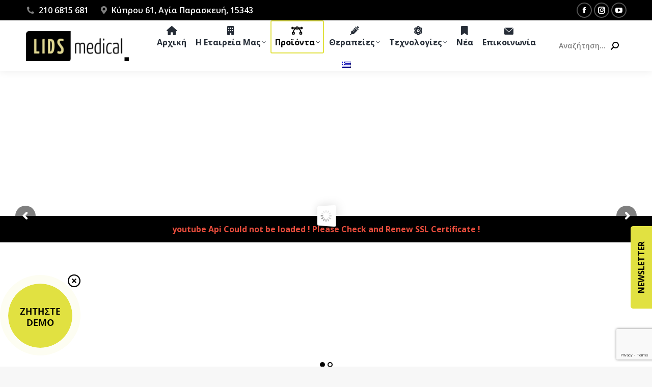

--- FILE ---
content_type: text/html; charset=UTF-8
request_url: https://lidsmedical.gr/project/universkin/
body_size: 41872
content:
<!DOCTYPE html>
<!--[if !(IE 6) | !(IE 7) | !(IE 8)  ]><!-->
<html lang="el" class="no-js">
<!--<![endif]-->
<head>
	<meta charset="UTF-8" />
		<meta name="viewport" content="width=device-width, initial-scale=1, maximum-scale=1, user-scalable=0">
		<meta name="theme-color" content="#000000"/>	<link rel="profile" href="http://gmpg.org/xfn/11" />
	<meta name='robots' content='index, follow, max-image-preview:large, max-snippet:-1, max-video-preview:-1' />
<link rel="alternate" hreflang="el" href="https://lidsmedical.gr/project/universkin/" />
<link rel="alternate" hreflang="x-default" href="https://lidsmedical.gr/project/universkin/" />

	<!-- This site is optimized with the Yoast SEO plugin v26.1.1 - https://yoast.com/wordpress/plugins/seo/ -->
	<title>UNIVERSKINhttps://lidsmedical.gr/project/universkin/ | LIDS Medical</title>
	<link rel="canonical" href="https://lidsmedical.gr/project/universkin/" />
	<meta property="og:locale" content="el_GR" />
	<meta property="og:type" content="article" />
	<meta property="og:title" content="UNIVERSKINhttps://lidsmedical.gr/project/universkin/ | LIDS Medical" />
	<meta property="og:description" content="Απόλυτα εξατομικευμένα ιατρικά δερμοκαλλυντικά" />
	<meta property="og:url" content="https://lidsmedical.gr/project/universkin/" />
	<meta property="og:site_name" content="LIDS Medical" />
	<meta property="article:modified_time" content="2025-11-10T14:46:17+00:00" />
	<meta property="og:image" content="https://lidsmedical.gr/wp-content/uploads/2020/09/universkin2.png" />
	<meta property="og:image:width" content="1000" />
	<meta property="og:image:height" content="562" />
	<meta property="og:image:type" content="image/png" />
	<meta name="twitter:card" content="summary_large_image" />
	<meta name="twitter:label1" content="Εκτιμώμενος χρόνος ανάγνωσης" />
	<meta name="twitter:data1" content="8 λεπτά" />
	<script type="application/ld+json" class="yoast-schema-graph">{"@context":"https://schema.org","@graph":[{"@type":"WebPage","@id":"https://lidsmedical.gr/project/universkin/","url":"https://lidsmedical.gr/project/universkin/","name":"UNIVERSKINhttps://lidsmedical.gr/project/universkin/ | LIDS Medical","isPartOf":{"@id":"https://lidsmedical.gr/#website"},"primaryImageOfPage":{"@id":"https://lidsmedical.gr/project/universkin/#primaryimage"},"image":{"@id":"https://lidsmedical.gr/project/universkin/#primaryimage"},"thumbnailUrl":"https://lidsmedical.gr/wp-content/uploads/2020/09/universkin2.png","datePublished":"2020-09-02T13:52:16+00:00","dateModified":"2025-11-10T14:46:17+00:00","breadcrumb":{"@id":"https://lidsmedical.gr/project/universkin/#breadcrumb"},"inLanguage":"el","potentialAction":[{"@type":"ReadAction","target":["https://lidsmedical.gr/project/universkin/"]}]},{"@type":"ImageObject","inLanguage":"el","@id":"https://lidsmedical.gr/project/universkin/#primaryimage","url":"https://lidsmedical.gr/wp-content/uploads/2020/09/universkin2.png","contentUrl":"https://lidsmedical.gr/wp-content/uploads/2020/09/universkin2.png","width":1000,"height":562},{"@type":"BreadcrumbList","@id":"https://lidsmedical.gr/project/universkin/#breadcrumb","itemListElement":[{"@type":"ListItem","position":1,"name":"Home","item":"https://lidsmedical.gr/"},{"@type":"ListItem","position":2,"name":"Portfolio","item":"https://lidsmedical.gr/project/"},{"@type":"ListItem","position":3,"name":"UNIVERSKINhttps://lidsmedical.gr/project/universkin/"}]},{"@type":"WebSite","@id":"https://lidsmedical.gr/#website","url":"https://lidsmedical.gr/","name":"LIDS Medical","description":"","publisher":{"@id":"https://lidsmedical.gr/#organization"},"potentialAction":[{"@type":"SearchAction","target":{"@type":"EntryPoint","urlTemplate":"https://lidsmedical.gr/?s={search_term_string}"},"query-input":{"@type":"PropertyValueSpecification","valueRequired":true,"valueName":"search_term_string"}}],"inLanguage":"el"},{"@type":"Organization","@id":"https://lidsmedical.gr/#organization","name":"Μηχανήματα Αισθητικής Lids Medical","url":"https://lidsmedical.gr/","logo":{"@type":"ImageObject","inLanguage":"el","@id":"https://lidsmedical.gr/#/schema/logo/image/","url":"https://lidsmedical.gr/wp-content/uploads/2020/06/logo_lidsmedical.png","contentUrl":"https://lidsmedical.gr/wp-content/uploads/2020/06/logo_lidsmedical.png","width":415,"height":121,"caption":"Μηχανήματα Αισθητικής Lids Medical"},"image":{"@id":"https://lidsmedical.gr/#/schema/logo/image/"}}]}</script>
	<!-- / Yoast SEO plugin. -->


<link rel='dns-prefetch' href='//fonts.googleapis.com' />
<link rel="alternate" type="application/rss+xml" title="Ροή RSS &raquo; LIDS Medical" href="https://lidsmedical.gr/feed/" />
<link rel="alternate" title="oEmbed (JSON)" type="application/json+oembed" href="https://lidsmedical.gr/wp-json/oembed/1.0/embed?url=https%3A%2F%2Flidsmedical.gr%2Fproject%2Funiverskin%2F" />
<link rel="alternate" title="oEmbed (XML)" type="text/xml+oembed" href="https://lidsmedical.gr/wp-json/oembed/1.0/embed?url=https%3A%2F%2Flidsmedical.gr%2Fproject%2Funiverskin%2F&#038;format=xml" />
<style id='wp-img-auto-sizes-contain-inline-css'>
img:is([sizes=auto i],[sizes^="auto," i]){contain-intrinsic-size:3000px 1500px}
/*# sourceURL=wp-img-auto-sizes-contain-inline-css */
</style>
<style id='wp-emoji-styles-inline-css'>

	img.wp-smiley, img.emoji {
		display: inline !important;
		border: none !important;
		box-shadow: none !important;
		height: 1em !important;
		width: 1em !important;
		margin: 0 0.07em !important;
		vertical-align: -0.1em !important;
		background: none !important;
		padding: 0 !important;
	}
/*# sourceURL=wp-emoji-styles-inline-css */
</style>
<link rel='stylesheet' id='wp-components-css' href='https://lidsmedical.gr/wp-includes/css/dist/components/style.min.css?ver=94dde310dc79dea15d98e435fa3fd47a' media='all' />
<link rel='stylesheet' id='wp-preferences-css' href='https://lidsmedical.gr/wp-includes/css/dist/preferences/style.min.css?ver=94dde310dc79dea15d98e435fa3fd47a' media='all' />
<link rel='stylesheet' id='wp-block-editor-css' href='https://lidsmedical.gr/wp-includes/css/dist/block-editor/style.min.css?ver=94dde310dc79dea15d98e435fa3fd47a' media='all' />
<link rel='stylesheet' id='popup-maker-block-library-style-css' href='https://lidsmedical.gr/wp-content/plugins/popup-maker/dist/packages/block-library-style.css?ver=dbea705cfafe089d65f1' media='all' />
<link rel='stylesheet' id='contact-form-7-css' href='https://lidsmedical.gr/wp-content/plugins/contact-form-7/includes/css/styles.css?ver=6.1.2' media='all' />
<link rel='stylesheet' id='wpcf7-redirect-script-frontend-css' href='https://lidsmedical.gr/wp-content/plugins/wpcf7-redirect/build/assets/frontend-script.css?ver=2c532d7e2be36f6af233' media='all' />
<link rel='stylesheet' id='wpml-menu-item-0-css' href='https://lidsmedical.gr/wp-content/plugins/sitepress-multilingual-cms/templates/language-switchers/menu-item/style.min.css?ver=1' media='all' />
<link rel='stylesheet' id='the7-font-css' href='https://lidsmedical.gr/wp-content/themes/dt-the7/fonts/icomoon-the7-font/icomoon-the7-font.min.css?ver=12.9.1' media='all' />
<link rel='stylesheet' id='the7-awesome-fonts-css' href='https://lidsmedical.gr/wp-content/themes/dt-the7/fonts/FontAwesome/css/all.min.css?ver=12.9.1' media='all' />
<link rel='stylesheet' id='js_composer_front-css' href='//lidsmedical.gr/wp-content/uploads/js_composer/js_composer_front_custom.css?ver=8.6.1' media='all' />
<link rel='stylesheet' id='popup-maker-site-css' href='//lidsmedical.gr/wp-content/uploads/pum/pum-site-styles.css?generated=1755855624&#038;ver=1.21.5' media='all' />
<link rel='stylesheet' id='dt-web-fonts-css' href='https://fonts.googleapis.com/css?family=Roboto:400,600,700%7COpen+Sans:400,600,700%7CRoboto+Condensed:400,600,700%7COpen+Sans+Condensed:400,600,700' media='all' />
<link rel='stylesheet' id='dt-main-css' href='https://lidsmedical.gr/wp-content/themes/dt-the7/css/main.min.css?ver=12.9.1' media='all' />
<style id='dt-main-inline-css'>
body #load {
  display: block;
  height: 100%;
  overflow: hidden;
  position: fixed;
  width: 100%;
  z-index: 9901;
  opacity: 1;
  visibility: visible;
  transition: all .35s ease-out;
}
.load-wrap {
  width: 100%;
  height: 100%;
  background-position: center center;
  background-repeat: no-repeat;
  text-align: center;
  display: -ms-flexbox;
  display: -ms-flex;
  display: flex;
  -ms-align-items: center;
  -ms-flex-align: center;
  align-items: center;
  -ms-flex-flow: column wrap;
  flex-flow: column wrap;
  -ms-flex-pack: center;
  -ms-justify-content: center;
  justify-content: center;
}
.load-wrap > svg {
  position: absolute;
  top: 50%;
  left: 50%;
  transform: translate(-50%,-50%);
}
#load {
  background: var(--the7-elementor-beautiful-loading-bg,#ffffff);
  --the7-beautiful-spinner-color2: var(--the7-beautiful-spinner-color,#000000);
}

/*# sourceURL=dt-main-inline-css */
</style>
<link rel='stylesheet' id='the7-custom-scrollbar-css' href='https://lidsmedical.gr/wp-content/themes/dt-the7/lib/custom-scrollbar/custom-scrollbar.min.css?ver=12.9.1' media='all' />
<link rel='stylesheet' id='the7-wpbakery-css' href='https://lidsmedical.gr/wp-content/themes/dt-the7/css/wpbakery.min.css?ver=12.9.1' media='all' />
<link rel='stylesheet' id='the7-core-css' href='https://lidsmedical.gr/wp-content/plugins/dt-the7-core/assets/css/post-type.min.css?ver=2.7.12' media='all' />
<link rel='stylesheet' id='the7-css-vars-css' href='https://lidsmedical.gr/wp-content/uploads/the7-css/css-vars.css?ver=0da21b359254' media='all' />
<link rel='stylesheet' id='dt-custom-css' href='https://lidsmedical.gr/wp-content/uploads/the7-css/custom.css?ver=0da21b359254' media='all' />
<link rel='stylesheet' id='dt-media-css' href='https://lidsmedical.gr/wp-content/uploads/the7-css/media.css?ver=0da21b359254' media='all' />
<link rel='stylesheet' id='the7-mega-menu-css' href='https://lidsmedical.gr/wp-content/uploads/the7-css/mega-menu.css?ver=0da21b359254' media='all' />
<link rel='stylesheet' id='the7-elements-albums-portfolio-css' href='https://lidsmedical.gr/wp-content/uploads/the7-css/the7-elements-albums-portfolio.css?ver=0da21b359254' media='all' />
<link rel='stylesheet' id='the7-elements-css' href='https://lidsmedical.gr/wp-content/uploads/the7-css/post-type-dynamic.css?ver=0da21b359254' media='all' />
<link rel='stylesheet' id='style-css' href='https://lidsmedical.gr/wp-content/themes/dt-the7-child/style.css?ver=12.9.1' media='all' />
<link rel='stylesheet' id='ultimate-vc-addons-style-css' href='https://lidsmedical.gr/wp-content/plugins/Ultimate_VC_Addons/assets/min-css/style.min.css?ver=3.21.1' media='all' />
<link rel='stylesheet' id='ultimate-vc-addons-animate-css' href='https://lidsmedical.gr/wp-content/plugins/Ultimate_VC_Addons/assets/min-css/animate.min.css?ver=3.21.1' media='all' />
<link rel='stylesheet' id='ultimate-vc-addons-tooltip-css' href='https://lidsmedical.gr/wp-content/plugins/Ultimate_VC_Addons/assets/min-css/tooltip.min.css?ver=3.21.1' media='all' />
<script id="jquery-core-js-extra">
var pysFacebookRest = {"restApiUrl":"https://lidsmedical.gr/wp-json/pys-facebook/v1/event","debug":""};
//# sourceURL=jquery-core-js-extra
</script>
<script src="https://lidsmedical.gr/wp-includes/js/jquery/jquery.min.js?ver=3.7.1" id="jquery-core-js"></script>
<script src="https://lidsmedical.gr/wp-includes/js/jquery/jquery-migrate.min.js?ver=3.4.1" id="jquery-migrate-js"></script>
<script id="wpml-cookie-js-extra">
var wpml_cookies = {"wp-wpml_current_language":{"value":"el","expires":1,"path":"/"}};
var wpml_cookies = {"wp-wpml_current_language":{"value":"el","expires":1,"path":"/"}};
//# sourceURL=wpml-cookie-js-extra
</script>
<script src="https://lidsmedical.gr/wp-content/plugins/sitepress-multilingual-cms/res/js/cookies/language-cookie.js?ver=476000" id="wpml-cookie-js" defer data-wp-strategy="defer"></script>
<script id="jquery-remove-uppercase-accents-js-extra">
var rua = {"accents":[{"original":"\u0386\u0399","convert":"\u0391\u03aa"},{"original":"\u0386\u03a5","convert":"\u0391\u03ab"},{"original":"\u0388\u0399","convert":"\u0395\u03aa"},{"original":"\u038c\u0399","convert":"\u039f\u03aa"},{"original":"\u0388\u03a5","convert":"\u0395\u03ab"},{"original":"\u038c\u03a5","convert":"\u039f\u03ab"},{"original":"\u03ac\u03b9","convert":"\u03b1\u03ca"},{"original":"\u03ad\u03b9","convert":"\u03b5\u03ca"},{"original":"\u0386\u03c5","convert":"\u03b1\u03cb"},{"original":"\u03ac\u03c5","convert":"\u03b1\u03cb"},{"original":"\u03cc\u03b9","convert":"\u03bf\u03ca"},{"original":"\u0388\u03c5","convert":"\u03b5\u03cb"},{"original":"\u03ad\u03c5","convert":"\u03b5\u03cb"},{"original":"\u03cc\u03c5","convert":"\u03bf\u03cb"},{"original":"\u038c\u03c5","convert":"\u03bf\u03cb"},{"original":"\u0386","convert":"\u0391"},{"original":"\u03ac","convert":"\u03b1"},{"original":"\u0388","convert":"\u0395"},{"original":"\u03ad","convert":"\u03b5"},{"original":"\u0389","convert":"\u0397"},{"original":"\u03ae","convert":"\u03b7"},{"original":"\u038a","convert":"\u0399"},{"original":"\u03aa","convert":"\u0399"},{"original":"\u03af","convert":"\u03b9"},{"original":"\u0390","convert":"\u03ca"},{"original":"\u038c","convert":"\u039f"},{"original":"\u03cc","convert":"\u03bf"},{"original":"\u038e","convert":"\u03a5"},{"original":"\u03cd","convert":"\u03c5"},{"original":"\u03b0","convert":"\u03cb"},{"original":"\u038f","convert":"\u03a9"},{"original":"\u03ce","convert":"\u03c9"}],"selectors":"","selAction":""};
//# sourceURL=jquery-remove-uppercase-accents-js-extra
</script>
<script src="https://lidsmedical.gr/wp-content/plugins/remove-uppercase-accents/js/jquery.remove-uppercase-accents.js?ver=94dde310dc79dea15d98e435fa3fd47a" id="jquery-remove-uppercase-accents-js"></script>
<script src="https://lidsmedical.gr/wp-content/plugins/sticky-menu-or-anything-on-scroll/assets/js/jq-sticky-anything.min.js?ver=2.1.1" id="stickyAnythingLib-js"></script>
<script id="dt-above-fold-js-extra">
var dtLocal = {"themeUrl":"https://lidsmedical.gr/wp-content/themes/dt-the7","passText":"To view this protected post, enter the password below:","moreButtonText":{"loading":"Loading...","loadMore":"Load more"},"postID":"2507","ajaxurl":"https://lidsmedical.gr/wp-admin/admin-ajax.php","REST":{"baseUrl":"https://lidsmedical.gr/wp-json/the7/v1","endpoints":{"sendMail":"/send-mail"}},"contactMessages":{"required":"One or more fields have an error. Please check and try again.","terms":"Please accept the privacy policy.","fillTheCaptchaError":"Please, fill the captcha."},"captchaSiteKey":"","ajaxNonce":"655f4123bf","pageData":"","themeSettings":{"smoothScroll":"off","lazyLoading":false,"desktopHeader":{"height":100},"ToggleCaptionEnabled":"disabled","ToggleCaption":"Navigation","floatingHeader":{"showAfter":160,"showMenu":true,"height":70,"logo":{"showLogo":true,"html":"\u003Cimg class=\" preload-me\" src=\"https://lidsmedical.gr/wp-content/uploads/2020/06/Webp.net-resizeimage.png\" srcset=\"https://lidsmedical.gr/wp-content/uploads/2020/06/Webp.net-resizeimage.png 208w, https://lidsmedical.gr/wp-content/uploads/2020/06/Webp.net-resizeimage.png 208w\" width=\"208\" height=\"61\"   sizes=\"208px\" alt=\"LIDS Medical\" /\u003E","url":"https://lidsmedical.gr/"}},"topLine":{"floatingTopLine":{"logo":{"showLogo":false,"html":""}}},"mobileHeader":{"firstSwitchPoint":1100,"secondSwitchPoint":778,"firstSwitchPointHeight":70,"secondSwitchPointHeight":60,"mobileToggleCaptionEnabled":"disabled","mobileToggleCaption":"Menu"},"stickyMobileHeaderFirstSwitch":{"logo":{"html":"\u003Cimg class=\" preload-me\" src=\"https://lidsmedical.gr/wp-content/uploads/2020/06/Webp.net-resizeimage.png\" srcset=\"https://lidsmedical.gr/wp-content/uploads/2020/06/Webp.net-resizeimage.png 208w, https://lidsmedical.gr/wp-content/uploads/2020/06/Webp.net-resizeimage.png 208w\" width=\"208\" height=\"61\"   sizes=\"208px\" alt=\"LIDS Medical\" /\u003E"}},"stickyMobileHeaderSecondSwitch":{"logo":{"html":"\u003Cimg class=\" preload-me\" src=\"https://lidsmedical.gr/wp-content/uploads/2020/06/Webp.net-resizeimage.png\" srcset=\"https://lidsmedical.gr/wp-content/uploads/2020/06/Webp.net-resizeimage.png 208w, https://lidsmedical.gr/wp-content/uploads/2020/06/Webp.net-resizeimage.png 208w\" width=\"208\" height=\"61\"   sizes=\"208px\" alt=\"LIDS Medical\" /\u003E"}},"sidebar":{"switchPoint":990},"boxedWidth":"1340px"},"VCMobileScreenWidth":"778"};
var dtShare = {"shareButtonText":{"facebook":"Share on Facebook","twitter":"Share on X","pinterest":"Pin it","linkedin":"Share on Linkedin","whatsapp":"Share on Whatsapp"},"overlayOpacity":"80"};
//# sourceURL=dt-above-fold-js-extra
</script>
<script src="https://lidsmedical.gr/wp-content/themes/dt-the7/js/above-the-fold.min.js?ver=12.9.1" id="dt-above-fold-js"></script>
<script src="https://lidsmedical.gr/wp-content/plugins/Ultimate_VC_Addons/assets/min-js/ultimate-params.min.js?ver=3.21.1" id="ultimate-vc-addons-params-js"></script>
<script src="https://lidsmedical.gr/wp-content/plugins/Ultimate_VC_Addons/assets/min-js/custom.min.js?ver=3.21.1" id="ultimate-vc-addons-custom-js"></script>
<script></script><link rel="https://api.w.org/" href="https://lidsmedical.gr/wp-json/" /><link rel="alternate" title="JSON" type="application/json" href="https://lidsmedical.gr/wp-json/wp/v2/dt_portfolio/2507" /><link rel="EditURI" type="application/rsd+xml" title="RSD" href="https://lidsmedical.gr/xmlrpc.php?rsd" />

<link rel='shortlink' href='https://lidsmedical.gr/?p=2507' />
<!-- start Simple Custom CSS and JS -->
<script>
jQuery(document).ready(function( $ ){
  $('#presscore-contact-info-widget-2').prepend('<img src="/wp-content/uploads/2020/12/logo_footer_white.png" />');
  
  $(window).scroll(function() {
        if ($(window).width() > 767) {
            if ($('.home_section3').length > 0) {
                var $window = $(window);
                var win_height_padded = $window.height() * 1.1;
                var scrolled = $window.scrollTop();
                var elements = $('.home_section3 .vc_col-sm-7 .uvc-heading ');
                var i;
                var delay = 0.6;
                for (i = 0; i < elements.length; i++) {
                    var element = elements[i];
                    var offsetTop = $(element).offset().top;
                    if (scrolled + win_height_padded > (offsetTop) + 200) {
                        $(element).css('animation-duration', 1 + (delay * i) + 's');
                        $(element).addClass('animated slideInRight');
                    }
                }
            }
        }
       });
  $(".newsletter-bookmark").click(function() {
    $('html, body').animate({
        scrollTop: $("footer").offset().top
    }, 2000);
});
});
</script>
<!-- end Simple Custom CSS and JS -->
<meta name="generator" content="WPML ver:4.7.6 stt:1,13;" />
<meta name="generator" content="Powered by WPBakery Page Builder - drag and drop page builder for WordPress."/>
<meta name="generator" content="Powered by Slider Revolution 6.7.38 - responsive, Mobile-Friendly Slider Plugin for WordPress with comfortable drag and drop interface." />
<script type="text/javascript" id="the7-loader-script">
document.addEventListener("DOMContentLoaded", function(event) {
	var load = document.getElementById("load");
	if(!load.classList.contains('loader-removed')){
		var removeLoading = setTimeout(function() {
			load.className += " loader-removed";
		}, 300);
	}
});
</script>
		<link rel="icon" href="https://lidsmedical.gr/wp-content/uploads/2020/11/lids_fav.png" type="image/png" sizes="16x16"/><script>function setREVStartSize(e){
			//window.requestAnimationFrame(function() {
				window.RSIW = window.RSIW===undefined ? window.innerWidth : window.RSIW;
				window.RSIH = window.RSIH===undefined ? window.innerHeight : window.RSIH;
				try {
					var pw = document.getElementById(e.c).parentNode.offsetWidth,
						newh;
					pw = pw===0 || isNaN(pw) || (e.l=="fullwidth" || e.layout=="fullwidth") ? window.RSIW : pw;
					e.tabw = e.tabw===undefined ? 0 : parseInt(e.tabw);
					e.thumbw = e.thumbw===undefined ? 0 : parseInt(e.thumbw);
					e.tabh = e.tabh===undefined ? 0 : parseInt(e.tabh);
					e.thumbh = e.thumbh===undefined ? 0 : parseInt(e.thumbh);
					e.tabhide = e.tabhide===undefined ? 0 : parseInt(e.tabhide);
					e.thumbhide = e.thumbhide===undefined ? 0 : parseInt(e.thumbhide);
					e.mh = e.mh===undefined || e.mh=="" || e.mh==="auto" ? 0 : parseInt(e.mh,0);
					if(e.layout==="fullscreen" || e.l==="fullscreen")
						newh = Math.max(e.mh,window.RSIH);
					else{
						e.gw = Array.isArray(e.gw) ? e.gw : [e.gw];
						for (var i in e.rl) if (e.gw[i]===undefined || e.gw[i]===0) e.gw[i] = e.gw[i-1];
						e.gh = e.el===undefined || e.el==="" || (Array.isArray(e.el) && e.el.length==0)? e.gh : e.el;
						e.gh = Array.isArray(e.gh) ? e.gh : [e.gh];
						for (var i in e.rl) if (e.gh[i]===undefined || e.gh[i]===0) e.gh[i] = e.gh[i-1];
											
						var nl = new Array(e.rl.length),
							ix = 0,
							sl;
						e.tabw = e.tabhide>=pw ? 0 : e.tabw;
						e.thumbw = e.thumbhide>=pw ? 0 : e.thumbw;
						e.tabh = e.tabhide>=pw ? 0 : e.tabh;
						e.thumbh = e.thumbhide>=pw ? 0 : e.thumbh;
						for (var i in e.rl) nl[i] = e.rl[i]<window.RSIW ? 0 : e.rl[i];
						sl = nl[0];
						for (var i in nl) if (sl>nl[i] && nl[i]>0) { sl = nl[i]; ix=i;}
						var m = pw>(e.gw[ix]+e.tabw+e.thumbw) ? 1 : (pw-(e.tabw+e.thumbw)) / (e.gw[ix]);
						newh =  (e.gh[ix] * m) + (e.tabh + e.thumbh);
					}
					var el = document.getElementById(e.c);
					if (el!==null && el) el.style.height = newh+"px";
					el = document.getElementById(e.c+"_wrapper");
					if (el!==null && el) {
						el.style.height = newh+"px";
						el.style.display = "block";
					}
				} catch(e){
					console.log("Failure at Presize of Slider:" + e)
				}
			//});
		  };</script>
		<style id="wp-custom-css">
			/******PARALLAX FOR INSHAPE POST PAGE****/
.postid-8512 .img-background-parallax > div{
	background-position-x: 80%!important;
}

@media(max-width:480px){
	.postid-8512 .img-background-parallax:nth-child(2) > div img{
		display:none;
	}
}		</style>
		<style type="text/css" data-type="vc_shortcodes-custom-css">.vc_custom_1647357097468{padding-bottom: 100px !important;}.vc_custom_1647357148474{padding-top: 100px !important;padding-bottom: 100px !important;}.vc_custom_1643702806571{padding-top: 100px !important;}.vc_custom_1647359143201{padding-top: 50px !important;}.vc_custom_1643702806571{padding-top: 100px !important;}.vc_custom_1647441083462{padding-bottom: 100px !important;}.vc_custom_1648122191062{background-image: url(https://lidsmedical.gr/wp-content/uploads/2020/09/UNIVERSKIN-VIDEO-BACKGROUND.jpg?id=6996) !important;background-position: center !important;background-repeat: no-repeat !important;background-size: cover !important;}.vc_custom_1652436326111{background-image: url(https://lidsmedical.gr/wp-content/uploads/2020/09/universkin_contact_bg.jpg?id=6920) !important;background-position: center !important;background-repeat: no-repeat !important;background-size: cover !important;}.vc_custom_1591111524870{padding-bottom: 20px !important;}.vc_custom_1591111524870{padding-bottom: 20px !important;}.vc_custom_1591111533524{padding-bottom: 20px !important;}.vc_custom_1591111533524{padding-bottom: 20px !important;}.vc_custom_1652745043860{padding-top: 250px !important;padding-bottom: 250px !important;}.vc_custom_1599229656975{padding-top: 0px !important;padding-bottom: 20px !important;}</style><noscript><style> .wpb_animate_when_almost_visible { opacity: 1; }</style></noscript>		<!-- Start cookieyes banner --> <script id="cookieyes" type="text/javascript" src="https://cdn-cookieyes.com/client_data/7d50be7b959b92422974eeb7/script.js"></script> <!-- End cookieyes banner -->

	<script>

		window.dataLayer = window.dataLayer || [];

		function gtag() {

			dataLayer.push(arguments);

		}

		gtag("consent", "default", {
			ad_storage: "denied",
			ad_user_data: "denied", 
			ad_personalization: "denied",
			analytics_storage: "denied",
			functionality_storage: "denied",
			personalization_storage: "denied",
			security_storage: "granted",
			wait_for_update: 2000,
		});

		gtag("set", "ads_data_redaction", true);
		gtag("set", "url_passthrough", true);

	</script><style id='the7-custom-inline-css' type='text/css'>
.alignfull {
  margin-top: calc(2 * 1rem);
  margin-right: 0;
  margin-bottom: calc(2 * 1rem);
  margin-left: 0;
  max-width: 100%;
}

.wp-block-image.alignfull img {
  width: 100vw;
  margin-left: auto;
  margin-right: auto;
}

.textwidget * { max-width: 125%; }

.trigger_popup_req_demo {
	width: 140px;
}

.widget-title {
	font-size:20px !important;
	line-height:26px !important;
	font-weight: bold !important;
}

.custom-html-widget {
	font-size:14px !important;
	line-height:22px !important;	
}

.contact-info:not(:last-child) {
	font-size:14px !important;
	line-height:22px !important;
}
</style>
	<link href="https://fonts.googleapis.com/css2?family=Open+Sans:wght@300;400;600;700&display=swap" rel="stylesheet">
	<link rel="stylesheet" href="https://cdnjs.cloudflare.com/ajax/libs/animate.css/3.7.2/animate.min.css">
	<!-- Global site tag (gtag.js) - Google Analytics & Google Ads -->
	<script async src="https://www.googletagmanager.com/gtag/js?id=G-3KR6T05MNH"></script>
	<script>
		window.dataLayer = window.dataLayer || [];
		function gtag(){dataLayer.push(arguments);}
		gtag('js', new Date());

		// Configure both Google Analytics and Google Ads
		gtag('config', 'G-3KR6T05MNH');
		gtag('config', 'AW-343669721');
	</script>
	
	<script>
// Gtag events when user clicks link with tel or mailto
jQuery(document).ready(function () {
	jQuery("[href*='tel:'], [href*='mailto:']").click(function(e) {
		e.preventDefault();
		var href = jQuery(this).attr('href');
		// tel:
		if (href.toLowerCase().indexOf("tel:") >= 0) {
			eventCategory = 'Call';
			eventLabel = href.replace('tel:', '');
		}
		// mailto:
		if (href.toLowerCase().indexOf("mailto:") >= 0) {
			eventCategory = 'Email';
			eventLabel = href.replace('mailto:', '');
		}
		gtag('event', 'Click', {
			'event_category': eventCategory,
			'event_label': eventLabel
		});
		setTimeout(function() {
			window.location = href;
		}, 500);
	});
});
// Contact form event
jQuery( document).ready(function() {
    document.addEventListener( 'wpcf7mailsent', function( event ) {
		gtag('event', 'Submit', {
			'event_category': 'Contact Form',
			'event_label': 'Submit'
		});
		fbq('track', 'Lead');
		gtag('event', 'conversion', {
		  'send_to': 'AW-343669721/sjVhCO6z_MsCENn376MB'
  		});
    }, false );
});
</script>
	
<!-- Google Tag Manager -->
<script>(function(w,d,s,l,i){w[l]=w[l]||[];w[l].push({'gtm.start':
new Date().getTime(),event:'gtm.js'});var f=d.getElementsByTagName(s)[0],
j=d.createElement(s),dl=l!='dataLayer'?'&l='+l:'';j.async=true;j.src=
'https://www.googletagmanager.com/gtm.js?id='+i+dl;f.parentNode.insertBefore(j,f);
})(window,document,'script','dataLayer','GTM-NCF2JJWD');</script>
<!-- End Google Tag Manager -->	
	
<style id='global-styles-inline-css'>
:root{--wp--preset--aspect-ratio--square: 1;--wp--preset--aspect-ratio--4-3: 4/3;--wp--preset--aspect-ratio--3-4: 3/4;--wp--preset--aspect-ratio--3-2: 3/2;--wp--preset--aspect-ratio--2-3: 2/3;--wp--preset--aspect-ratio--16-9: 16/9;--wp--preset--aspect-ratio--9-16: 9/16;--wp--preset--color--black: #000000;--wp--preset--color--cyan-bluish-gray: #abb8c3;--wp--preset--color--white: #FFF;--wp--preset--color--pale-pink: #f78da7;--wp--preset--color--vivid-red: #cf2e2e;--wp--preset--color--luminous-vivid-orange: #ff6900;--wp--preset--color--luminous-vivid-amber: #fcb900;--wp--preset--color--light-green-cyan: #7bdcb5;--wp--preset--color--vivid-green-cyan: #00d084;--wp--preset--color--pale-cyan-blue: #8ed1fc;--wp--preset--color--vivid-cyan-blue: #0693e3;--wp--preset--color--vivid-purple: #9b51e0;--wp--preset--color--accent: #000000;--wp--preset--color--dark-gray: #111;--wp--preset--color--light-gray: #767676;--wp--preset--gradient--vivid-cyan-blue-to-vivid-purple: linear-gradient(135deg,rgb(6,147,227) 0%,rgb(155,81,224) 100%);--wp--preset--gradient--light-green-cyan-to-vivid-green-cyan: linear-gradient(135deg,rgb(122,220,180) 0%,rgb(0,208,130) 100%);--wp--preset--gradient--luminous-vivid-amber-to-luminous-vivid-orange: linear-gradient(135deg,rgb(252,185,0) 0%,rgb(255,105,0) 100%);--wp--preset--gradient--luminous-vivid-orange-to-vivid-red: linear-gradient(135deg,rgb(255,105,0) 0%,rgb(207,46,46) 100%);--wp--preset--gradient--very-light-gray-to-cyan-bluish-gray: linear-gradient(135deg,rgb(238,238,238) 0%,rgb(169,184,195) 100%);--wp--preset--gradient--cool-to-warm-spectrum: linear-gradient(135deg,rgb(74,234,220) 0%,rgb(151,120,209) 20%,rgb(207,42,186) 40%,rgb(238,44,130) 60%,rgb(251,105,98) 80%,rgb(254,248,76) 100%);--wp--preset--gradient--blush-light-purple: linear-gradient(135deg,rgb(255,206,236) 0%,rgb(152,150,240) 100%);--wp--preset--gradient--blush-bordeaux: linear-gradient(135deg,rgb(254,205,165) 0%,rgb(254,45,45) 50%,rgb(107,0,62) 100%);--wp--preset--gradient--luminous-dusk: linear-gradient(135deg,rgb(255,203,112) 0%,rgb(199,81,192) 50%,rgb(65,88,208) 100%);--wp--preset--gradient--pale-ocean: linear-gradient(135deg,rgb(255,245,203) 0%,rgb(182,227,212) 50%,rgb(51,167,181) 100%);--wp--preset--gradient--electric-grass: linear-gradient(135deg,rgb(202,248,128) 0%,rgb(113,206,126) 100%);--wp--preset--gradient--midnight: linear-gradient(135deg,rgb(2,3,129) 0%,rgb(40,116,252) 100%);--wp--preset--font-size--small: 13px;--wp--preset--font-size--medium: 20px;--wp--preset--font-size--large: 36px;--wp--preset--font-size--x-large: 42px;--wp--preset--spacing--20: 0.44rem;--wp--preset--spacing--30: 0.67rem;--wp--preset--spacing--40: 1rem;--wp--preset--spacing--50: 1.5rem;--wp--preset--spacing--60: 2.25rem;--wp--preset--spacing--70: 3.38rem;--wp--preset--spacing--80: 5.06rem;--wp--preset--shadow--natural: 6px 6px 9px rgba(0, 0, 0, 0.2);--wp--preset--shadow--deep: 12px 12px 50px rgba(0, 0, 0, 0.4);--wp--preset--shadow--sharp: 6px 6px 0px rgba(0, 0, 0, 0.2);--wp--preset--shadow--outlined: 6px 6px 0px -3px rgb(255, 255, 255), 6px 6px rgb(0, 0, 0);--wp--preset--shadow--crisp: 6px 6px 0px rgb(0, 0, 0);}:where(.is-layout-flex){gap: 0.5em;}:where(.is-layout-grid){gap: 0.5em;}body .is-layout-flex{display: flex;}.is-layout-flex{flex-wrap: wrap;align-items: center;}.is-layout-flex > :is(*, div){margin: 0;}body .is-layout-grid{display: grid;}.is-layout-grid > :is(*, div){margin: 0;}:where(.wp-block-columns.is-layout-flex){gap: 2em;}:where(.wp-block-columns.is-layout-grid){gap: 2em;}:where(.wp-block-post-template.is-layout-flex){gap: 1.25em;}:where(.wp-block-post-template.is-layout-grid){gap: 1.25em;}.has-black-color{color: var(--wp--preset--color--black) !important;}.has-cyan-bluish-gray-color{color: var(--wp--preset--color--cyan-bluish-gray) !important;}.has-white-color{color: var(--wp--preset--color--white) !important;}.has-pale-pink-color{color: var(--wp--preset--color--pale-pink) !important;}.has-vivid-red-color{color: var(--wp--preset--color--vivid-red) !important;}.has-luminous-vivid-orange-color{color: var(--wp--preset--color--luminous-vivid-orange) !important;}.has-luminous-vivid-amber-color{color: var(--wp--preset--color--luminous-vivid-amber) !important;}.has-light-green-cyan-color{color: var(--wp--preset--color--light-green-cyan) !important;}.has-vivid-green-cyan-color{color: var(--wp--preset--color--vivid-green-cyan) !important;}.has-pale-cyan-blue-color{color: var(--wp--preset--color--pale-cyan-blue) !important;}.has-vivid-cyan-blue-color{color: var(--wp--preset--color--vivid-cyan-blue) !important;}.has-vivid-purple-color{color: var(--wp--preset--color--vivid-purple) !important;}.has-black-background-color{background-color: var(--wp--preset--color--black) !important;}.has-cyan-bluish-gray-background-color{background-color: var(--wp--preset--color--cyan-bluish-gray) !important;}.has-white-background-color{background-color: var(--wp--preset--color--white) !important;}.has-pale-pink-background-color{background-color: var(--wp--preset--color--pale-pink) !important;}.has-vivid-red-background-color{background-color: var(--wp--preset--color--vivid-red) !important;}.has-luminous-vivid-orange-background-color{background-color: var(--wp--preset--color--luminous-vivid-orange) !important;}.has-luminous-vivid-amber-background-color{background-color: var(--wp--preset--color--luminous-vivid-amber) !important;}.has-light-green-cyan-background-color{background-color: var(--wp--preset--color--light-green-cyan) !important;}.has-vivid-green-cyan-background-color{background-color: var(--wp--preset--color--vivid-green-cyan) !important;}.has-pale-cyan-blue-background-color{background-color: var(--wp--preset--color--pale-cyan-blue) !important;}.has-vivid-cyan-blue-background-color{background-color: var(--wp--preset--color--vivid-cyan-blue) !important;}.has-vivid-purple-background-color{background-color: var(--wp--preset--color--vivid-purple) !important;}.has-black-border-color{border-color: var(--wp--preset--color--black) !important;}.has-cyan-bluish-gray-border-color{border-color: var(--wp--preset--color--cyan-bluish-gray) !important;}.has-white-border-color{border-color: var(--wp--preset--color--white) !important;}.has-pale-pink-border-color{border-color: var(--wp--preset--color--pale-pink) !important;}.has-vivid-red-border-color{border-color: var(--wp--preset--color--vivid-red) !important;}.has-luminous-vivid-orange-border-color{border-color: var(--wp--preset--color--luminous-vivid-orange) !important;}.has-luminous-vivid-amber-border-color{border-color: var(--wp--preset--color--luminous-vivid-amber) !important;}.has-light-green-cyan-border-color{border-color: var(--wp--preset--color--light-green-cyan) !important;}.has-vivid-green-cyan-border-color{border-color: var(--wp--preset--color--vivid-green-cyan) !important;}.has-pale-cyan-blue-border-color{border-color: var(--wp--preset--color--pale-cyan-blue) !important;}.has-vivid-cyan-blue-border-color{border-color: var(--wp--preset--color--vivid-cyan-blue) !important;}.has-vivid-purple-border-color{border-color: var(--wp--preset--color--vivid-purple) !important;}.has-vivid-cyan-blue-to-vivid-purple-gradient-background{background: var(--wp--preset--gradient--vivid-cyan-blue-to-vivid-purple) !important;}.has-light-green-cyan-to-vivid-green-cyan-gradient-background{background: var(--wp--preset--gradient--light-green-cyan-to-vivid-green-cyan) !important;}.has-luminous-vivid-amber-to-luminous-vivid-orange-gradient-background{background: var(--wp--preset--gradient--luminous-vivid-amber-to-luminous-vivid-orange) !important;}.has-luminous-vivid-orange-to-vivid-red-gradient-background{background: var(--wp--preset--gradient--luminous-vivid-orange-to-vivid-red) !important;}.has-very-light-gray-to-cyan-bluish-gray-gradient-background{background: var(--wp--preset--gradient--very-light-gray-to-cyan-bluish-gray) !important;}.has-cool-to-warm-spectrum-gradient-background{background: var(--wp--preset--gradient--cool-to-warm-spectrum) !important;}.has-blush-light-purple-gradient-background{background: var(--wp--preset--gradient--blush-light-purple) !important;}.has-blush-bordeaux-gradient-background{background: var(--wp--preset--gradient--blush-bordeaux) !important;}.has-luminous-dusk-gradient-background{background: var(--wp--preset--gradient--luminous-dusk) !important;}.has-pale-ocean-gradient-background{background: var(--wp--preset--gradient--pale-ocean) !important;}.has-electric-grass-gradient-background{background: var(--wp--preset--gradient--electric-grass) !important;}.has-midnight-gradient-background{background: var(--wp--preset--gradient--midnight) !important;}.has-small-font-size{font-size: var(--wp--preset--font-size--small) !important;}.has-medium-font-size{font-size: var(--wp--preset--font-size--medium) !important;}.has-large-font-size{font-size: var(--wp--preset--font-size--large) !important;}.has-x-large-font-size{font-size: var(--wp--preset--font-size--x-large) !important;}
/*# sourceURL=global-styles-inline-css */
</style>
<link rel='stylesheet' id='vc_animate-css-css' href='https://lidsmedical.gr/wp-content/plugins/js_composer/assets/lib/vendor/dist/animate.css/animate.min.css?ver=8.6.1' media='all' />
<link rel='stylesheet' id='ultimate-vc-addons-background-style-css' href='https://lidsmedical.gr/wp-content/plugins/Ultimate_VC_Addons/assets/min-css/background-style.min.css?ver=3.21.1' media='all' />
<link rel='stylesheet' id='vc_tta_style-css' href='https://lidsmedical.gr/wp-content/plugins/js_composer/assets/css/js_composer_tta.min.css?ver=8.6.1' media='all' />
<link rel='stylesheet' id='rs-plugin-settings-css' href='//lidsmedical.gr/wp-content/plugins/revslider/sr6/assets/css/rs6.css?ver=6.7.38' media='all' />
<style id='rs-plugin-settings-inline-css'>
		#rev_slider_26_1_wrapper .hesperiden.tparrows{cursor:pointer;background:rgba(0,0,0,0.5);width:40px;height:40px;position:absolute;display:block;z-index:1000;  border-radius:50%}#rev_slider_26_1_wrapper .hesperiden.tparrows.rs-touchhover{background:#000000}#rev_slider_26_1_wrapper .hesperiden.tparrows:before{font-family:'revicons';font-size:20px;color:#ffffff;display:block;line-height:40px;text-align:center}#rev_slider_26_1_wrapper .hesperiden.tparrows.tp-leftarrow:before{content:'\e82c';  margin-left:-3px}#rev_slider_26_1_wrapper .hesperiden.tparrows.tp-rightarrow:before{content:'\e82d';  margin-right:-3px}#rev_slider_26_1_wrapper .zeus .tp-bullet{box-sizing:content-box; -webkit-box-sizing:content-box; border-radius:50%;   background-color:rgba(0,0,0,0);   -webkit-transition:opacity 0.3s ease;   transition:opacity 0.3s ease;  width:13px;height:13px;  border:2px solid #020202}#rev_slider_26_1_wrapper .zeus .tp-bullet:after{content:''; position:absolute; width:100%; height:100%; left:0; border-radius:50%; background-color:#020202; -webkit-transform:scale(0); transform:scale(0); -webkit-transform-origin:50% 50%; transform-origin:50% 50%; -webkit-transition:-webkit-transform 0.3s ease; transition:transform 0.3s ease}#rev_slider_26_1_wrapper .zeus .tp-bullet.rs-touchhover:after,#rev_slider_26_1_wrapper .zeus .tp-bullet.selected:after{-webkit-transform:scale(1.2); transform:scale(1.2)}#rev_slider_26_1_wrapper .zeus .tp-bullet-image,#rev_slider_26_1_wrapper .zeus .tp-bullet-imageoverlay{width:135px; height:60px; position:absolute; background:#000; background:rgba(0,0,0,0.5); bottom:13px; margin-bottom:10px; transform:translateX(-50%); -webkit-transform:translateX(-50%); box-sizing:border-box; background-size:cover; background-position:center center; visibility:hidden; opacity:0;  -webkit-backface-visibility:hidden;  backface-visibility:hidden; -webkit-transform-origin:50% 50%;  transform-origin:50% 50%;   -webkit-transition:all 0.3s ease;   transition:all 0.3s ease; border-radius:4px}#rev_slider_26_1_wrapper .zeus .tp-bullet-title,#rev_slider_26_1_wrapper .zeus .tp-bullet-imageoverlay{z-index:2; -webkit-transition:all 0.5s ease;   transition:all 0.5s ease; transform:translateX(-50%); -webkit-transform:translateX(-50%)}#rev_slider_26_1_wrapper .zeus .tp-bullet-title{color:#020202; text-align:center; line-height:15px; font-size:13px; font-weight:600;  z-index:3;  visibility:hidden; opacity:0;  -webkit-backface-visibility:hidden;  backface-visibility:hidden; -webkit-transform-origin:50% 50%;  transform-origin:50% 50%;   -webkit-transition:all 0.3s ease;   transition:all 0.3s ease; position:absolute; bottom:45px; width:135px;   vertical-align:middle}#rev_slider_26_1_wrapper .zeus .tp-bullet.rs-touchhover .tp-bullet-title,#rev_slider_26_1_wrapper .zeus .tp-bullet.rs-touchhover .tp-bullet-image,#rev_slider_26_1_wrapper .zeus .tp-bullet.rs-touchhover .tp-bullet-imageoverlay{opacity:1;   visibility:visible;  -webkit-transform:translateY(0px) translateX(-50%);   transform:translateY(0px) translateX(-50%)}#rev_slider_26_1_wrapper .zeus.nav-dir-vertical .tp-bullet-image,#rev_slider_26_1_wrapper .zeus.nav-dir-vertical .tp-bullet-imageoverlay{bottom:auto; margin-right:10px; margin-bottom:0px; right:13px; transform:translateX(0px) translateY(-50%); -webkit-transform:translateX(0px) translateY(-50%)}#rev_slider_26_1_wrapper .zeus.nav-dir-vertical .tp-bullet.rs-touchhover .tp-bullet-image{transform:translateX(0px) translateY(-50%); -webkit-transform:translateX(0px) translateY(-50%)}#rev_slider_26_1_wrapper .zeus.nav-dir-vertical .tp-bullet-title,#rev_slider_26_1_wrapper .zeus.nav-dir-vertical .tp-bullet-imageoverlay{z-index:2; -webkit-transition:all 0.5s ease; transition:all 0.5s ease; transform:translateX(0px) translateY(-50%); -webkit-transform:translateX(0px) translateY(-50%)}#rev_slider_26_1_wrapper .zeus.nav-dir-vertical .tp-bullet-title{bottom:auto;   right:100%;   margin-right:10px}#rev_slider_26_1_wrapper .zeus.nav-dir-vertical .tp-bullet.rs-touchhover .tp-bullet-title,#rev_slider_26_1_wrapper .zeus.nav-dir-vertical .tp-bullet.rs-touchhover .tp-bullet-image,#rev_slider_26_1_wrapper .zeus.nav-dir-vertical .tp-bullet.rs-touchhover .tp-bullet-imageoverlay{transform:translateX(0px) translateY(-50%); -webkit-transform:translateX(0px) translateY(-50%)}#rev_slider_26_1_wrapper .zeus.nav-dir-vertical.nav-pos-hor-left .tp-bullet-image,#rev_slider_26_1_wrapper .zeus.nav-dir-vertical.nav-pos-hor-left .tp-bullet-imageoverlay{bottom:auto; margin-left:10px; margin-bottom:0px; left:13px; transform:translateX(0px) translateY(-50%); -webkit-transform:translateX(0px) translateY(-50%)}#rev_slider_26_1_wrapper .zeus.nav-dir-vertical.nav-pos-hor-left .tp-bullet.rs-touchhover .tp-bullet-image{transform:translateX(0px) translateY(-50%); -webkit-transform:translateX(0px) translateY(-50%)}#rev_slider_26_1_wrapper .zeus.nav-dir-vertical.nav-pos-hor-left .tp-bullet-title,#rev_slider_26_1_wrapper .zeus.nav-dir-vertical.nav-pos-hor-left .tp-bullet-imageoverlay{z-index:2; -webkit-transition:all 0.5s ease; transition:all 0.5s ease; transform:translateX(0px) translateY(-50%); -webkit-transform:translateX(0px) translateY(-50%)}#rev_slider_26_1_wrapper .zeus.nav-dir-vertical.nav-pos-hor-left .tp-bullet-title{bottom:auto;   left:100%;   margin-left:10px}#rev_slider_26_1_wrapper .zeus.nav-dir-horizontal.nav-pos-ver-top .tp-bullet-image,#rev_slider_26_1_wrapper .zeus.nav-dir-horizontal.nav-pos-ver-top .tp-bullet-imageoverlay{bottom:auto; top:13px; margin-top:10px; margin-bottom:0px; left:0px; transform:translateY(0px) translateX(-50%); -webkit-transform:translateX(0px) translateX(-50%)}#rev_slider_26_1_wrapper .zeus.nav-dir-horizontal.nav-pos-ver-top .tp-bullet.rs-touchhover .tp-bullet-image{transform:scale(1) translateY(0px) translateX(-50%); -webkit-transform:scale(1) translateY(0px) translateX(-50%)}#rev_slider_26_1_wrapper .zeus.nav-dir-horizontal.nav-pos-ver-top .tp-bullet-title,#rev_slider_26_1_wrapper .zeus.nav-dir-horizontal.nav-pos-ver-top .tp-bullet-imageoverlay{z-index:2; -webkit-transition:all 0.5s ease; transition:all 0.5s ease; transform:translateY(0px) translateX(-50%); -webkit-transform:translateY(0px) translateX(-50%)}#rev_slider_26_1_wrapper .zeus.nav-dir-horizontal.nav-pos-ver-top .tp-bullet-title{bottom:auto;   top:13px;   margin-top:20px}
/*# sourceURL=rs-plugin-settings-inline-css */
</style>
</head>
<body class="wp-singular dt_portfolio-template-default single single-portfolio postid-2507 wp-embed-responsive wp-theme-dt-the7 wp-child-theme-dt-the7-child the7-core-ver-2.7.12 no-comments title-off dt-responsive-on right-mobile-menu-close-icon ouside-menu-close-icon mobile-hamburger-close-bg-enable mobile-hamburger-close-bg-hover-enable  fade-medium-mobile-menu-close-icon fade-medium-menu-close-icon srcset-enabled btn-flat custom-btn-color custom-btn-hover-color phantom-sticky phantom-shadow-decoration phantom-main-logo-on sticky-mobile-header top-header first-switch-logo-left first-switch-menu-right second-switch-logo-left second-switch-menu-right right-mobile-menu layzr-loading-on inline-message-style the7-ver-12.9.1 dt-fa-compatibility wpb-js-composer js-comp-ver-8.6.1 vc_responsive">
	
<!-- Google Tag Manager (noscript) -->
<noscript><iframe src="https://www.googletagmanager.com/ns.html?id=GTM-NCF2JJWD" 
height="0" width="0" style="display:none;visibility:hidden"></iframe></noscript>
<!-- End Google Tag Manager (noscript) -->	
	
    <div id="fb-root"></div>
<script async defer crossorigin="anonymous" src="https://connect.facebook.net/en_US/sdk.js#xfbml=1&version=v8.0" nonce="3osry0SN"></script>
<!-- The7 12.9.1 -->
<div id="load" class="hourglass-loader">
	<div class="load-wrap"><style type="text/css">
    .the7-spinner {
        width: 60px;
        height: 72px;
        position: relative;
    }
    .the7-spinner > div {
        animation: spinner-animation 1.2s cubic-bezier(1, 1, 1, 1) infinite;
        width: 9px;
        left: 0;
        display: inline-block;
        position: absolute;
        background-color:var(--the7-beautiful-spinner-color2);
        height: 18px;
        top: 27px;
    }
    div.the7-spinner-animate-2 {
        animation-delay: 0.2s;
        left: 13px
    }
    div.the7-spinner-animate-3 {
        animation-delay: 0.4s;
        left: 26px
    }
    div.the7-spinner-animate-4 {
        animation-delay: 0.6s;
        left: 39px
    }
    div.the7-spinner-animate-5 {
        animation-delay: 0.8s;
        left: 52px
    }
    @keyframes spinner-animation {
        0% {
            top: 27px;
            height: 18px;
        }
        20% {
            top: 9px;
            height: 54px;
        }
        50% {
            top: 27px;
            height: 18px;
        }
        100% {
            top: 27px;
            height: 18px;
        }
    }
</style>

<div class="the7-spinner">
    <div class="the7-spinner-animate-1"></div>
    <div class="the7-spinner-animate-2"></div>
    <div class="the7-spinner-animate-3"></div>
    <div class="the7-spinner-animate-4"></div>
    <div class="the7-spinner-animate-5"></div>
</div></div>
</div>
<div id="page" >
	<a class="skip-link screen-reader-text" href="#content">Skip to content</a>

<div class="masthead inline-header justify widgets full-height full-width shadow-decoration shadow-mobile-header-decoration medium-mobile-menu-icon dt-parent-menu-clickable show-sub-menu-on-hover show-mobile-logo" >

	<div class="top-bar top-bar-line-hide">
	<div class="top-bar-bg" ></div>
	<div class="left-widgets mini-widgets"><a href="tel:2106815681" class="mini-contacts phone show-on-desktop in-top-bar-left in-top-bar"><i class="fa-fw the7-mw-icon-phone-bold"></i>210 6815 681</a><span class="mini-contacts address show-on-desktop in-top-bar-left in-top-bar"><i class="fa-fw the7-mw-icon-address-bold"></i>Κύπρου 61, Αγία Παρασκευή, 15343</span></div><div class="right-widgets mini-widgets"><div class="soc-ico show-on-desktop in-top-bar-right in-menu-second-switch disabled-bg custom-border border-on hover-custom-bg hover-disabled-border  hover-border-off"><a title="Facebook page opens in new window" href="https://www.facebook.com/lidsmedical" target="_blank" class="facebook"><span class="soc-font-icon"></span><span class="screen-reader-text">Facebook page opens in new window</span></a><a title="Instagram page opens in new window" href="https://www.instagram.com/lidsmedical/" target="_blank" class="instagram"><span class="soc-font-icon"></span><span class="screen-reader-text">Instagram page opens in new window</span></a><a title="YouTube page opens in new window" href="https://www.youtube.com/@LIDSMedicalLTD/playlists" target="_blank" class="you-tube"><span class="soc-font-icon"></span><span class="screen-reader-text">YouTube page opens in new window</span></a></div></div></div>

	<header class="header-bar" role="banner">

		<div class="branding">
	<div id="site-title" class="assistive-text">LIDS Medical</div>
	<div id="site-description" class="assistive-text"></div>
	<a class="same-logo" href="https://lidsmedical.gr/"><img class=" preload-me" src="https://lidsmedical.gr/wp-content/uploads/2020/06/Webp.net-resizeimage.png" srcset="https://lidsmedical.gr/wp-content/uploads/2020/06/Webp.net-resizeimage.png 208w, https://lidsmedical.gr/wp-content/uploads/2020/06/Webp.net-resizeimage.png 208w" width="208" height="61"   sizes="208px" alt="LIDS Medical" /><img class="mobile-logo preload-me" src="https://lidsmedical.gr/wp-content/uploads/2020/06/Webp.net-resizeimage.png" srcset="https://lidsmedical.gr/wp-content/uploads/2020/06/Webp.net-resizeimage.png 208w, https://lidsmedical.gr/wp-content/uploads/2020/06/Webp.net-resizeimage.png 208w" width="208" height="61"   sizes="208px" alt="LIDS Medical" /></a></div>

		<ul id="primary-menu" class="main-nav bg-outline-decoration hover-bg-decoration active-outline-decoration level-arrows-on outside-item-remove-margin"><li class="menu-item menu-item-type-post_type menu-item-object-page menu-item-home menu-item-1945 first depth-0"><a href='https://lidsmedical.gr/' class=' mega-menu-img mega-menu-img-top' data-level='1'><i class="fa-fw fas fa-home" style="margin: 0px 0px 3px 0px;" ></i><span class="menu-item-text"><span class="menu-text">Αρχική</span></span></a></li> <li class="menu-item menu-item-type-custom menu-item-object-custom menu-item-has-children menu-item-5788 has-children depth-0"><a href='#' class=' mega-menu-img mega-menu-img-top' data-level='1' aria-haspopup='true' aria-expanded='false'><i class="fa-fw fas fa-building" style="margin: 0px 0px 3px 0px;" ></i><span class="menu-item-text"><span class="menu-text">Η Εταιρεία Μας</span></span></a><ul class="sub-nav level-arrows-on" role="group"><li class="menu-item menu-item-type-post_type menu-item-object-page menu-item-1941 first depth-1"><a href='https://lidsmedical.gr/profile/' class=' mega-menu-img mega-menu-img-left' data-level='2'><img class="preload-me lazy-load aspect" src="data:image/svg+xml,%3Csvg%20xmlns%3D&#39;http%3A%2F%2Fwww.w3.org%2F2000%2Fsvg&#39;%20viewBox%3D&#39;0%200%20100%20100&#39;%2F%3E" data-src="https://lidsmedical.gr/wp-content/uploads/2020/09/profile-100x100.jpg" data-srcset="https://lidsmedical.gr/wp-content/uploads/2020/09/profile-100x100.jpg 100w, https://lidsmedical.gr/wp-content/uploads/2020/09/profile-200x200.jpg 200w" loading="eager" sizes="(max-width: 100px) 100vw, 100px" alt="Menu icon" width="100" height="100"  style="--ratio: 100 / 100;border-radius: 0px;margin: 0px 20px 0px 0px;" /><span class="menu-item-text"><span class="menu-text">Προφίλ</span></span></a></li> <li class="menu-item menu-item-type-post_type menu-item-object-page menu-item-1954 depth-1"><a href='https://lidsmedical.gr/testimonials/' class=' mega-menu-img mega-menu-img-left' data-level='2'><img class="preload-me lazy-load aspect" src="data:image/svg+xml,%3Csvg%20xmlns%3D&#39;http%3A%2F%2Fwww.w3.org%2F2000%2Fsvg&#39;%20viewBox%3D&#39;0%200%20100%20100&#39;%2F%3E" data-src="https://lidsmedical.gr/wp-content/uploads/2020/09/eipan-gia-emas-100x100.jpg" data-srcset="https://lidsmedical.gr/wp-content/uploads/2020/09/eipan-gia-emas-100x100.jpg 100w, https://lidsmedical.gr/wp-content/uploads/2020/09/eipan-gia-emas-200x200.jpg 200w" loading="eager" sizes="(max-width: 100px) 100vw, 100px" alt="Menu icon" width="100" height="100"  style="--ratio: 100 / 100;border-radius: 0px;margin: 0px 20px 0px 0px;" /><span class="menu-item-text"><span class="menu-text">Μιλάνε Για Εμάς</span></span></a></li> <li class="menu-item menu-item-type-post_type menu-item-object-page menu-item-1943 depth-1"><a href='https://lidsmedical.gr/media/' class=' mega-menu-img mega-menu-img-left' data-level='2'><img class="preload-me lazy-load aspect" src="data:image/svg+xml,%3Csvg%20xmlns%3D&#39;http%3A%2F%2Fwww.w3.org%2F2000%2Fsvg&#39;%20viewBox%3D&#39;0%200%20100%20100&#39;%2F%3E" data-src="https://lidsmedical.gr/wp-content/uploads/2020/09/media-100x100.jpg" data-srcset="https://lidsmedical.gr/wp-content/uploads/2020/09/media-100x100.jpg 100w, https://lidsmedical.gr/wp-content/uploads/2020/09/media-200x200.jpg 200w" loading="eager" sizes="(max-width: 100px) 100vw, 100px" alt="Menu icon" width="100" height="100"  style="--ratio: 100 / 100;border-radius: 0px;margin: 0px 20px 0px 0px;" /><span class="menu-item-text"><span class="menu-text">Media</span></span></a></li> </ul></li> <li class="menu-item menu-item-type-post_type menu-item-object-page current-menu-ancestor current_page_ancestor menu-item-has-children menu-item-3198 act has-children depth-0 dt-mega-menu mega-full-width mega-column-5"><a href='https://lidsmedical.gr/proionta/' class=' mega-menu-img mega-menu-img-top' data-level='1' aria-haspopup='true' aria-expanded='false'><i class="fa-fw fas fa-bezier-curve" style="margin: 0px 0px 3px 0px;" ></i><span class="menu-item-text"><span class="menu-text">Προϊόντα</span></span></a><div class="dt-mega-menu-wrap"><ul class="sub-nav level-arrows-on" role="group"><li class="menu-item menu-item-type-custom menu-item-object-custom menu-item-has-children menu-item-2385 first has-children depth-1 hide-mega-title no-link dt-mega-parent wf-1-5"><a href='/etaireies/alma/' class=' mega-menu-img mega-menu-img-left' data-level='2' aria-haspopup='true' aria-expanded='false'><img class="preload-me lazy-load aspect" src="data:image/svg+xml,%3Csvg%20xmlns%3D&#39;http%3A%2F%2Fwww.w3.org%2F2000%2Fsvg&#39;%20viewBox%3D&#39;0%200%20120%2070&#39;%2F%3E" data-src="https://lidsmedical.gr/wp-content/uploads/2020/12/alma_menu.jpg" data-srcset="https://lidsmedical.gr/wp-content/uploads/2020/12/alma_menu.jpg 120w" loading="eager" sizes="(max-width: 120px) 100vw, 120px" alt="Menu icon" width="120" height="70"  style="--ratio: 120 / 70;border-radius: 0px;margin: 0px 6px 0px 0px;" /><span class="menu-item-text"><span class="menu-text">Alma</span></span></a><ul class="sub-nav level-arrows-on" role="group"><li class="menu-item menu-item-type-post_type menu-item-object-dt_portfolio menu-item-3848 first depth-2"><a href='https://lidsmedical.gr/project/accent-prime/' data-level='3'><span class="menu-item-text"><span class="menu-text">ACCENT PRIME</span></span></a></li> <li class="menu-item menu-item-type-post_type menu-item-object-dt_portfolio menu-item-10644 depth-2"><a href='https://lidsmedical.gr/project/alma-harmony/' data-level='3'><span class="menu-item-text"><span class="menu-text">ALMA HARMONY</span></span></a></li> <li class="menu-item menu-item-type-post_type menu-item-object-dt_portfolio menu-item-4443 depth-2"><a href='https://lidsmedical.gr/project/beautifill-by-lipolife/' data-level='3'><span class="menu-item-text"><span class="menu-text">BEAUTIFILL BY LIPOLIFE</span></span></a></li> <li class="menu-item menu-item-type-post_type menu-item-object-dt_portfolio menu-item-3998 depth-2"><a href='https://lidsmedical.gr/project/dermaclear/' data-level='3'><span class="menu-item-text"><span class="menu-text">DERMACLEAR</span></span></a></li> <li class="menu-item menu-item-type-post_type menu-item-object-dt_portfolio menu-item-4717 depth-2"><a href='https://lidsmedical.gr/project/harmony-xl-pro/' data-level='3'><span class="menu-item-text"><span class="menu-text">HARMONY XL PRO</span></span></a></li> <li class="menu-item menu-item-type-post_type menu-item-object-dt_portfolio menu-item-9503 depth-2"><a href='https://lidsmedical.gr/project/hybrid/' data-level='3'><span class="menu-item-text"><span class="menu-text">HYBRID</span></span></a></li> <li class="menu-item menu-item-type-post_type menu-item-object-dt_portfolio menu-item-8966 depth-2"><a href='https://lidsmedical.gr/project/opus/' data-level='3'><span class="menu-item-text"><span class="menu-text">OPUS</span></span></a></li> <li class="menu-item menu-item-type-post_type menu-item-object-dt_portfolio menu-item-4716 depth-2"><a href='https://lidsmedical.gr/project/femilift/' data-level='3'><span class="menu-item-text"><span class="menu-text">PIXEL CO<sub>2</sub> FEMILIFT</span></span></a></li> <li class="menu-item menu-item-type-post_type menu-item-object-dt_portfolio menu-item-3749 depth-2"><a href='https://lidsmedical.gr/project/soprano-ice/' data-level='3'><span class="menu-item-text"><span class="menu-text">SOPRANO ICE Special Edition</span></span></a></li> <li class="menu-item menu-item-type-post_type menu-item-object-dt_portfolio menu-item-3770 depth-2"><a href='https://lidsmedical.gr/project/soprano-ice-platinum/' data-level='3'><span class="menu-item-text"><span class="menu-text">SOPRANO ICE PLATINUM</span></span></a></li> <li class="menu-item menu-item-type-post_type menu-item-object-dt_portfolio menu-item-2398 depth-2"><a href='https://lidsmedical.gr/project/soprano-titanium/' data-level='3'><span class="menu-item-text"><span class="menu-text">SOPRANO TITANIUM Special Edition</span></span></a></li> </ul></li> <li class="menu-item menu-item-type-custom menu-item-object-custom menu-item-has-children menu-item-2386 has-children depth-1 hide-mega-title no-link dt-mega-parent wf-1-5"><a href='/etaireies/classys/' class=' mega-menu-img mega-menu-img-left' data-level='2' aria-haspopup='true' aria-expanded='false'><img class="preload-me lazy-load aspect" src="data:image/svg+xml,%3Csvg%20xmlns%3D&#39;http%3A%2F%2Fwww.w3.org%2F2000%2Fsvg&#39;%20viewBox%3D&#39;0%200%20120%2070&#39;%2F%3E" data-src="https://lidsmedical.gr/wp-content/uploads/2020/12/classys_menu.jpg" data-srcset="https://lidsmedical.gr/wp-content/uploads/2020/12/classys_menu.jpg 120w" loading="eager" sizes="(max-width: 120px) 100vw, 120px" alt="Menu icon" width="120" height="70"  style="--ratio: 120 / 70;border-radius: 0px;margin: 0px 6px 0px 10px;" /><span class="menu-item-text"><span class="menu-text">Classys</span></span></a><ul class="sub-nav level-arrows-on" role="group"><li class="menu-item menu-item-type-post_type menu-item-object-dt_portfolio menu-item-5920 first depth-2"><a href='https://lidsmedical.gr/project/clatuu-a/' data-level='3'><span class="menu-item-text"><span class="menu-text">CLATUU ALPHA</span></span></a></li> <li class="menu-item menu-item-type-post_type menu-item-object-dt_portfolio menu-item-10206 depth-2"><a href='https://lidsmedical.gr/project/ultraformermpt/' data-level='3'><span class="menu-item-text"><span class="menu-text">ULTRAFORMER MPT</span></span></a></li> <li class="menu-item menu-item-type-post_type menu-item-object-dt_portfolio menu-item-6817 depth-2"><a href='https://lidsmedical.gr/project/ultraformer-iii/' data-level='3'><span class="menu-item-text"><span class="menu-text">ULTRAFORMER III</span></span></a></li> <li class="menu-item menu-item-type-post_type menu-item-object-dt_portfolio menu-item-10960 depth-2"><a href='https://lidsmedical.gr/project/volnewmer/' data-level='3'><span class="menu-item-text"><span class="menu-text">VOLNEWMER</span></span></a></li> </ul></li> <li class="menu-item menu-item-type-custom menu-item-object-custom menu-item-has-children menu-item-2387 has-children depth-1 hide-mega-title no-link dt-mega-parent wf-1-5"><a href='/etaireies/cluederm/' class=' mega-menu-img mega-menu-img-left' data-level='2' aria-haspopup='true' aria-expanded='false'><img class="preload-me lazy-load aspect" src="data:image/svg+xml,%3Csvg%20xmlns%3D&#39;http%3A%2F%2Fwww.w3.org%2F2000%2Fsvg&#39;%20viewBox%3D&#39;0%200%20120%2070&#39;%2F%3E" data-src="https://lidsmedical.gr/wp-content/uploads/2020/12/cluderm_menu.jpg" data-srcset="https://lidsmedical.gr/wp-content/uploads/2020/12/cluderm_menu.jpg 120w" loading="eager" sizes="(max-width: 120px) 100vw, 120px" alt="Menu icon" width="120" height="70"  style="--ratio: 120 / 70;border-radius: 0px;margin: 0px 6px 0px 8px;" /><span class="menu-item-text"><span class="menu-text">Cluederm</span></span></a><ul class="sub-nav level-arrows-on" role="group"><li class="menu-item menu-item-type-post_type menu-item-object-dt_portfolio menu-item-6395 first depth-2"><a href='https://lidsmedical.gr/project/aquapure/' data-level='3'><span class="menu-item-text"><span class="menu-text">AQUAPURE</span></span></a></li> <li class="menu-item menu-item-type-post_type menu-item-object-dt_portfolio menu-item-3490 depth-2"><a href='https://lidsmedical.gr/project/aquapure-ii/' data-level='3'><span class="menu-item-text"><span class="menu-text">AQUAPURE II</span></span></a></li> <li class="menu-item menu-item-type-post_type menu-item-object-dt_portfolio menu-item-6398 depth-2"><a href='https://lidsmedical.gr/project/ulfit/' data-level='3'><span class="menu-item-text"><span class="menu-text">ULFIT</span></span></a></li> </ul></li> <li class="menu-item menu-item-type-custom menu-item-object-custom menu-item-has-children menu-item-2388 has-children depth-1 hide-mega-title no-link dt-mega-parent wf-1-5"><a href='/genesis-biosystems/' class=' mega-menu-img mega-menu-img-left' data-level='2' aria-haspopup='true' aria-expanded='false'><img class="preload-me lazy-load aspect" src="data:image/svg+xml,%3Csvg%20xmlns%3D&#39;http%3A%2F%2Fwww.w3.org%2F2000%2Fsvg&#39;%20viewBox%3D&#39;0%200%2060%2060&#39;%2F%3E" data-src="https://lidsmedical.gr/wp-content/uploads/2022/05/GB-Rebrand-Logo-HiRes-60x60.png" data-srcset="https://lidsmedical.gr/wp-content/uploads/2022/05/GB-Rebrand-Logo-HiRes-60x60.png 60w, https://lidsmedical.gr/wp-content/uploads/2022/05/GB-Rebrand-Logo-HiRes-120x120.png 120w" loading="eager" sizes="(max-width: 60px) 100vw, 60px" alt="Menu icon" width="60" height="60"  style="--ratio: 60 / 60;border-radius: 0px;margin: 0px 6px 11px 15px;" /><span class="menu-item-text"><span class="menu-text">Genesis Biosystems</span></span></a><ul class="sub-nav level-arrows-on" role="group"><li class="menu-item menu-item-type-post_type menu-item-object-dt_portfolio menu-item-7165 first depth-2"><a href='https://lidsmedical.gr/project/dermafrac/' data-level='3'><span class="menu-item-text"><span class="menu-text">DERMAFRAC C</span></span></a></li> </ul></li> <li class="menu-item menu-item-type-custom menu-item-object-custom menu-item-has-children menu-item-2389 has-children depth-1 hide-mega-title no-link dt-mega-parent wf-1-5"><a href='/etaireies/ips/' class=' mega-menu-img mega-menu-img-left' data-level='2' aria-haspopup='true' aria-expanded='false'><img class="preload-me lazy-load aspect" src="data:image/svg+xml,%3Csvg%20xmlns%3D&#39;http%3A%2F%2Fwww.w3.org%2F2000%2Fsvg&#39;%20viewBox%3D&#39;0%200%20120%2070&#39;%2F%3E" data-src="https://lidsmedical.gr/wp-content/uploads/2020/12/ips_menu.jpg" data-srcset="https://lidsmedical.gr/wp-content/uploads/2020/12/ips_menu.jpg 120w" loading="eager" sizes="(max-width: 120px) 100vw, 120px" alt="Menu icon" width="120" height="70"  style="--ratio: 120 / 70;border-radius: 0px;margin: 0px 6px 0px 10px;" /><span class="menu-item-text"><span class="menu-text">Ips</span></span></a><ul class="sub-nav level-arrows-on" role="group"><li class="menu-item menu-item-type-custom menu-item-object-custom menu-item-2418 first depth-2"><a href='/project/cellutest/' data-level='3'><span class="menu-item-text"><span class="menu-text">CELLUTEST</span></span></a></li> </ul></li> <li class="menu-item menu-item-type-custom menu-item-object-custom menu-item-has-children menu-item-2390 has-children depth-1 hide-mega-title no-link dt-mega-parent wf-1-5"><a href='/etaireies/laservision/' class=' mega-menu-img mega-menu-img-left' data-level='2' aria-haspopup='true' aria-expanded='false'><img class="preload-me lazy-load aspect" src="data:image/svg+xml,%3Csvg%20xmlns%3D&#39;http%3A%2F%2Fwww.w3.org%2F2000%2Fsvg&#39;%20viewBox%3D&#39;0%200%20120%2070&#39;%2F%3E" data-src="https://lidsmedical.gr/wp-content/uploads/2020/12/laser-vision_menu.jpg" data-srcset="https://lidsmedical.gr/wp-content/uploads/2020/12/laser-vision_menu.jpg 120w" loading="eager" sizes="(max-width: 120px) 100vw, 120px" alt="Menu icon" width="120" height="70"  style="--ratio: 120 / 70;border-radius: 0px;margin: 0px 6px 0px 12px;" /><span class="menu-item-text"><span class="menu-text">Laservision</span></span></a><ul class="sub-nav level-arrows-on" role="group"><li class="menu-item menu-item-type-post_type menu-item-object-dt_portfolio menu-item-7601 first depth-2"><a href='https://lidsmedical.gr/project/gyalia-astheni/' data-level='3'><span class="menu-item-text"><span class="menu-text">ΓΥΑΛΙΑ ΑΣΘΕΝΗ</span></span></a></li> <li class="menu-item menu-item-type-post_type menu-item-object-dt_portfolio menu-item-10645 depth-2"><a href='https://lidsmedical.gr/project/eyecaps/' data-level='3'><span class="menu-item-text"><span class="menu-text">ΕΝΔΟ-ΟΦΘΑΛΜΙΚΑ ΠΡΟΣΤΑΤΕΥΤΙΚΑ</span></span></a></li> <li class="menu-item menu-item-type-post_type menu-item-object-dt_portfolio menu-item-7600 depth-2"><a href='https://lidsmedical.gr/project/gyalia-cheiristi/' data-level='3'><span class="menu-item-text"><span class="menu-text">ΓΥΑΛΙΑ ΧΕΙΡΙΣΤΗ</span></span></a></li> <li class="menu-item menu-item-type-post_type menu-item-object-dt_portfolio menu-item-10646 depth-2"><a href='https://lidsmedical.gr/project/gyalia-cheiristi-magenta/' data-level='3'><span class="menu-item-text"><span class="menu-text">ΓΥΑΛΙΑ ΧΕΙΡΙΣΤΗ MAGENTA</span></span></a></li> </ul></li> <li class="menu-item menu-item-type-custom menu-item-object-custom menu-item-has-children menu-item-2391 has-children depth-1 hide-mega-title no-link dt-mega-parent wf-1-5"><a href='/etaireies/lpg/' class=' mega-menu-img mega-menu-img-left' data-level='2' aria-haspopup='true' aria-expanded='false'><img class="preload-me lazy-load aspect" src="data:image/svg+xml,%3Csvg%20xmlns%3D&#39;http%3A%2F%2Fwww.w3.org%2F2000%2Fsvg&#39;%20viewBox%3D&#39;0%200%20120%2070&#39;%2F%3E" data-src="https://lidsmedical.gr/wp-content/uploads/2020/12/lpg_menu.jpg" data-srcset="https://lidsmedical.gr/wp-content/uploads/2020/12/lpg_menu.jpg 120w" loading="eager" sizes="(max-width: 120px) 100vw, 120px" alt="Menu icon" width="120" height="70"  style="--ratio: 120 / 70;border-radius: 0px;margin: 0px 6px 0px 0px;" /><span class="menu-item-text"><span class="menu-text">LPG Systems</span></span></a><ul class="sub-nav level-arrows-on" role="group"><li class="menu-item menu-item-type-post_type menu-item-object-dt_portfolio menu-item-10140 first depth-2"><a href='https://lidsmedical.gr/project/cellu-m6-infinity/' data-level='3'><span class="menu-item-text"><span class="menu-text">CELLU M6 INFINITY</span></span></a></li> <li class="menu-item menu-item-type-post_type menu-item-object-dt_portfolio menu-item-4883 depth-2"><a href='https://lidsmedical.gr/project/cellu-m6-alliance/' data-level='3'><span class="menu-item-text"><span class="menu-text">CELLU M6 ALLIANCE</span></span></a></li> <li class="menu-item menu-item-type-post_type menu-item-object-dt_portfolio menu-item-4882 depth-2"><a href='https://lidsmedical.gr/project/cellu-m6-integral-2i/' data-level='3'><span class="menu-item-text"><span class="menu-text">CELLU M6 INTEGRAL 2i</span></span></a></li> <li class="menu-item menu-item-type-post_type menu-item-object-dt_portfolio menu-item-5921 depth-2"><a href='https://lidsmedical.gr/project/huber-360/' data-level='3'><span class="menu-item-text"><span class="menu-text">HUBER 360<sup>®</sup> EVOLUTION</span></span></a></li> <li class="menu-item menu-item-type-post_type menu-item-object-dt_portfolio menu-item-6585 depth-2"><a href='https://lidsmedical.gr/project/endermologie-cosmetics/' data-level='3'><span class="menu-item-text"><span class="menu-text">LPG SKIN CARE &#038; NUTRICOSMETICS</span></span></a></li> <li class="menu-item menu-item-type-post_type menu-item-object-dt_portfolio menu-item-4932 depth-2"><a href='https://lidsmedical.gr/project/mobilift/' data-level='3'><span class="menu-item-text"><span class="menu-text">MOBILIFT</span></span></a></li> </ul></li> <li class="menu-item menu-item-type-custom menu-item-object-custom menu-item-has-children menu-item-2393 has-children depth-1 hide-mega-title no-link dt-mega-parent wf-1-5"><a href='/etaireies/shenb/' class=' mega-menu-img mega-menu-img-left' data-level='2' aria-haspopup='true' aria-expanded='false'><img class="preload-me lazy-load aspect" src="data:image/svg+xml,%3Csvg%20xmlns%3D&#39;http%3A%2F%2Fwww.w3.org%2F2000%2Fsvg&#39;%20viewBox%3D&#39;0%200%20120%2070&#39;%2F%3E" data-src="https://lidsmedical.gr/wp-content/uploads/2025/07/shenB_menu-2025.jpg" data-srcset="https://lidsmedical.gr/wp-content/uploads/2025/07/shenB_menu-2025.jpg 120w" loading="eager" sizes="(max-width: 120px) 100vw, 120px" alt="Menu icon" width="120" height="70"  style="--ratio: 120 / 70;border-radius: 0px;margin: 0px 6px 0px 8px;" /><span class="menu-item-text"><span class="menu-text">ShenB</span></span></a><ul class="sub-nav level-arrows-on" role="group"><li class="menu-item menu-item-type-post_type menu-item-object-dt_portfolio menu-item-7166 first depth-2"><a href='https://lidsmedical.gr/project/vivace/' data-level='3'><span class="menu-item-text"><span class="menu-text">VIVACE</span></span></a></li> </ul></li> <li class="menu-item menu-item-type-custom menu-item-object-custom menu-item-has-children menu-item-8583 has-children depth-1 hide-mega-title no-link dt-mega-parent wf-1-5"><a href='/etaireies/gtg-medical/' class=' mega-menu-img mega-menu-img-left' data-level='2' aria-haspopup='true' aria-expanded='false'><img class="preload-me lazy-load aspect" src="data:image/svg+xml,%3Csvg%20xmlns%3D&#39;http%3A%2F%2Fwww.w3.org%2F2000%2Fsvg&#39;%20viewBox%3D&#39;0%200%20120%2070&#39;%2F%3E" data-src="https://lidsmedical.gr/wp-content/uploads/2025/07/gtg_menu-2025.png" data-srcset="https://lidsmedical.gr/wp-content/uploads/2025/07/gtg_menu-2025.png 120w" loading="eager" sizes="(max-width: 120px) 100vw, 120px" alt="Menu icon" width="120" height="70"  style="--ratio: 120 / 70;border-radius: 0px;margin: 0px 6px 0px 0px;" /><span class="menu-item-text"><span class="menu-text">GTG Medical</span></span></a><ul class="sub-nav level-arrows-on" role="group"><li class="menu-item menu-item-type-custom menu-item-object-custom menu-item-8584 first depth-2"><a href='/project/inshape/' data-level='3'><span class="menu-item-text"><span class="menu-text">INSHAPE PLUS</span></span></a></li> </ul></li> <li class="menu-item menu-item-type-custom menu-item-object-custom current-menu-ancestor current-menu-parent menu-item-has-children menu-item-2395 act has-children depth-1 hide-mega-title no-link dt-mega-parent wf-1-5"><a href='/etaireies/universkin/' class=' mega-menu-img mega-menu-img-left' data-level='2' aria-haspopup='true' aria-expanded='false'><img class="preload-me lazy-load aspect" src="data:image/svg+xml,%3Csvg%20xmlns%3D&#39;http%3A%2F%2Fwww.w3.org%2F2000%2Fsvg&#39;%20viewBox%3D&#39;0%200%20120%2070&#39;%2F%3E" data-src="https://lidsmedical.gr/wp-content/uploads/2020/12/univerce-skin_menu.jpg" data-srcset="https://lidsmedical.gr/wp-content/uploads/2020/12/univerce-skin_menu.jpg 120w" loading="eager" sizes="(max-width: 120px) 100vw, 120px" alt="Menu icon" width="120" height="70"  style="--ratio: 120 / 70;border-radius: 0px;margin: 0px 6px 10px 10px;" /><span class="menu-item-text"><span class="menu-text">Universkin</span></span></a><ul class="sub-nav level-arrows-on" role="group"><li class="menu-item menu-item-type-post_type menu-item-object-dt_portfolio current-menu-item menu-item-6923 act first depth-2"><a href='https://lidsmedical.gr/project/universkin/' data-level='3'><span class="menu-item-text"><span class="menu-text">ΔΕΡΜΟΚΑΛΥΝΤΙΚΑ</span></span></a></li> </ul></li> <li class="menu-item menu-item-type-custom menu-item-object-custom menu-item-has-children menu-item-2394 has-children depth-1 hide-mega-title no-link dt-mega-parent wf-1-5"><a href='/etaireies/sylton/' class=' mega-menu-img mega-menu-img-left' data-level='2' aria-haspopup='true' aria-expanded='false'><img class="preload-me lazy-load aspect" src="data:image/svg+xml,%3Csvg%20xmlns%3D&#39;http%3A%2F%2Fwww.w3.org%2F2000%2Fsvg&#39;%20viewBox%3D&#39;0%200%20120%2070&#39;%2F%3E" data-src="https://lidsmedical.gr/wp-content/uploads/2020/12/sylton_menu.jpg" data-srcset="https://lidsmedical.gr/wp-content/uploads/2020/12/sylton_menu.jpg 120w" loading="eager" sizes="(max-width: 120px) 100vw, 120px" alt="Menu icon" width="120" height="70"  style="--ratio: 120 / 70;border-radius: 0px;margin: 0px 6px 0px 10px;" /><span class="menu-item-text"><span class="menu-text">Sylton</span></span></a><ul class="sub-nav level-arrows-on" role="group"><li class="menu-item menu-item-type-post_type menu-item-object-dt_portfolio menu-item-8097 first depth-2"><a href='https://lidsmedical.gr/project/observ-520/' data-level='3'><span class="menu-item-text"><span class="menu-text">OBSERV 520x</span></span></a></li> <li class="menu-item menu-item-type-post_type menu-item-object-dt_portfolio menu-item-8096 depth-2"><a href='https://lidsmedical.gr/project/observ-320/' data-level='3'><span class="menu-item-text"><span class="menu-text">OBSERV 320</span></span></a></li> </ul></li> </ul></div></li> <li class="menu-item menu-item-type-custom menu-item-object-custom menu-item-has-children menu-item-5790 has-children depth-0"><a href='#' class=' mega-menu-img mega-menu-img-top' data-level='1' aria-haspopup='true' aria-expanded='false'><i class="fa-fw fas fa-syringe" style="margin: 0px 0px 3px 0px;" ></i><span class="menu-item-text"><span class="menu-text">Θεραπείες</span></span></a><ul class="sub-nav level-arrows-on" role="group"><li class="menu-item menu-item-type-post_type menu-item-object-page menu-item-3211 first depth-1"><a href='https://lidsmedical.gr/apotrichosi/' class=' mega-menu-img mega-menu-img-left' data-level='2'><img class="preload-me lazy-load aspect" src="data:image/svg+xml,%3Csvg%20xmlns%3D&#39;http%3A%2F%2Fwww.w3.org%2F2000%2Fsvg&#39;%20viewBox%3D&#39;0%200%20100%20100&#39;%2F%3E" data-src="https://lidsmedical.gr/wp-content/uploads/2020/11/therapies_menu1-100x100.jpg" data-srcset="https://lidsmedical.gr/wp-content/uploads/2020/11/therapies_menu1-100x100.jpg 100w, https://lidsmedical.gr/wp-content/uploads/2020/11/therapies_menu1-200x200.jpg 200w" loading="eager" sizes="(max-width: 100px) 100vw, 100px" alt="Menu icon" width="100" height="100"  style="--ratio: 100 / 100;border-radius: 0px;margin: 0px 20px 0px 0px;" /><span class="menu-item-text"><span class="menu-text">Αποτρίχωση</span></span></a></li> <li class="menu-item menu-item-type-post_type menu-item-object-page menu-item-3210 depth-1"><a href='https://lidsmedical.gr/soma/' class=' mega-menu-img mega-menu-img-left' data-level='2'><img class="preload-me lazy-load aspect" src="data:image/svg+xml,%3Csvg%20xmlns%3D&#39;http%3A%2F%2Fwww.w3.org%2F2000%2Fsvg&#39;%20viewBox%3D&#39;0%200%20100%20100&#39;%2F%3E" data-src="https://lidsmedical.gr/wp-content/uploads/2022/09/BODY-ARXIKHS-BW-1-100x100.jpg" data-srcset="https://lidsmedical.gr/wp-content/uploads/2022/09/BODY-ARXIKHS-BW-1-100x100.jpg 100w, https://lidsmedical.gr/wp-content/uploads/2022/09/BODY-ARXIKHS-BW-1-200x200.jpg 200w" loading="eager" sizes="(max-width: 100px) 100vw, 100px" alt="Menu icon" width="100" height="100"  style="--ratio: 100 / 100;border-radius: 0px;margin: 0px 20px 0px 0px;" /><span class="menu-item-text"><span class="menu-text">Σώμα</span></span></a></li> <li class="menu-item menu-item-type-post_type menu-item-object-page menu-item-3209 depth-1"><a href='https://lidsmedical.gr/prosopo/' class=' mega-menu-img mega-menu-img-left' data-level='2'><img class="preload-me lazy-load aspect" src="data:image/svg+xml,%3Csvg%20xmlns%3D&#39;http%3A%2F%2Fwww.w3.org%2F2000%2Fsvg&#39;%20viewBox%3D&#39;0%200%20100%20100&#39;%2F%3E" data-src="https://lidsmedical.gr/wp-content/uploads/2022/09/FACE-ARXIKHS-BW-scaled-100x100.jpg" data-srcset="https://lidsmedical.gr/wp-content/uploads/2022/09/FACE-ARXIKHS-BW-scaled-100x100.jpg 100w, https://lidsmedical.gr/wp-content/uploads/2022/09/FACE-ARXIKHS-BW-scaled-200x200.jpg 200w" loading="eager" sizes="(max-width: 100px) 100vw, 100px" alt="Menu icon" width="100" height="100"  style="--ratio: 100 / 100;border-radius: 0px;margin: 0px 20px 0px 0px;" /><span class="menu-item-text"><span class="menu-text">Πρόσωπο</span></span></a></li> <li class="menu-item menu-item-type-post_type menu-item-object-page menu-item-3252 depth-1"><a href='https://lidsmedical.gr/aisthitiki-gynaikologia/' class=' mega-menu-img mega-menu-img-left' data-level='2'><img class="preload-me lazy-load aspect" src="data:image/svg+xml,%3Csvg%20xmlns%3D&#39;http%3A%2F%2Fwww.w3.org%2F2000%2Fsvg&#39;%20viewBox%3D&#39;0%200%20100%20100&#39;%2F%3E" data-src="https://lidsmedical.gr/wp-content/uploads/2020/12/aisthitiki_gynaikologia-100x100.jpg" data-srcset="https://lidsmedical.gr/wp-content/uploads/2020/12/aisthitiki_gynaikologia-100x100.jpg 100w, https://lidsmedical.gr/wp-content/uploads/2020/12/aisthitiki_gynaikologia-200x200.jpg 200w" loading="eager" sizes="(max-width: 100px) 100vw, 100px" alt="Menu icon" width="100" height="100"  style="--ratio: 100 / 100;border-radius: 0px;margin: 0px 20px 0px 0px;" /><span class="menu-item-text"><span class="menu-text">Αισθητική Γυναικολογία</span></span></a></li> <li class="menu-item menu-item-type-post_type menu-item-object-page menu-item-3251 depth-1"><a href='https://lidsmedical.gr/cheirourgiki/' class=' mega-menu-img mega-menu-img-left' data-level='2'><img class="preload-me lazy-load aspect" src="data:image/svg+xml,%3Csvg%20xmlns%3D&#39;http%3A%2F%2Fwww.w3.org%2F2000%2Fsvg&#39;%20viewBox%3D&#39;0%200%20100%20100&#39;%2F%3E" data-src="https://lidsmedical.gr/wp-content/uploads/2020/12/xeirourgiki-100x100.jpg" data-srcset="https://lidsmedical.gr/wp-content/uploads/2020/12/xeirourgiki-100x100.jpg 100w, https://lidsmedical.gr/wp-content/uploads/2020/12/xeirourgiki-200x200.jpg 200w" loading="eager" sizes="(max-width: 100px) 100vw, 100px" alt="Menu icon" width="100" height="100"  style="--ratio: 100 / 100;border-radius: 0px;margin: 0px 20px 0px 0px;" /><span class="menu-item-text"><span class="menu-text">Χειρουργική</span></span></a></li> </ul></li> <li class="menu-item menu-item-type-custom menu-item-object-custom menu-item-has-children menu-item-5791 has-children depth-0 dt-mega-menu mega-full-width mega-column-5"><a href='#' class=' mega-menu-img mega-menu-img-top' data-level='1' aria-haspopup='true' aria-expanded='false'><i class="fa-fw fas fa-atom" style="margin: 0px 0px 3px 0px;" ></i><span class="menu-item-text"><span class="menu-text">Τεχνολογίες</span></span></a><div class="dt-mega-menu-wrap"><ul class="sub-nav level-arrows-on" role="group"><li class="menu-item menu-item-type-post_type menu-item-object-page menu-item-5500 first depth-1 no-link dt-mega-parent wf-1-5"><a href='https://lidsmedical.gr/apoksesi/' class=' mega-menu-img mega-menu-img-top' data-level='2'><img class="preload-me lazy-load aspect" src="data:image/svg+xml,%3Csvg%20xmlns%3D&#39;http%3A%2F%2Fwww.w3.org%2F2000%2Fsvg&#39;%20viewBox%3D&#39;0%200%2050%2050&#39;%2F%3E" data-src="https://lidsmedical.gr/wp-content/uploads/2020/12/ΑΠΟΞΕΣΗ-50x50.png" data-srcset="https://lidsmedical.gr/wp-content/uploads/2020/12/ΑΠΟΞΕΣΗ-50x50.png 50w, https://lidsmedical.gr/wp-content/uploads/2020/12/ΑΠΟΞΕΣΗ-100x100.png 100w" loading="eager" sizes="(max-width: 50px) 100vw, 50px" alt="Menu icon" width="50" height="50"  style="--ratio: 50 / 50;border-radius: 0px;margin: 0px 6px 0px 0px;" /><span class="menu-item-text"><span class="menu-text">ΑΠΟΞΕΣΗ</span></span></a></li> <li class="menu-item menu-item-type-post_type menu-item-object-page menu-item-5501 depth-1 no-link dt-mega-parent wf-1-5"><a href='https://lidsmedical.gr/co2-lasers/' class=' mega-menu-img mega-menu-img-top' data-level='2'><img class="preload-me lazy-load aspect" src="data:image/svg+xml,%3Csvg%20xmlns%3D&#39;http%3A%2F%2Fwww.w3.org%2F2000%2Fsvg&#39;%20viewBox%3D&#39;0%200%2050%2050&#39;%2F%3E" data-src="https://lidsmedical.gr/wp-content/uploads/2020/12/CO2-LASERS-50x50.png" data-srcset="https://lidsmedical.gr/wp-content/uploads/2020/12/CO2-LASERS-50x50.png 50w, https://lidsmedical.gr/wp-content/uploads/2020/12/CO2-LASERS-100x100.png 100w" loading="eager" sizes="(max-width: 50px) 100vw, 50px" alt="Menu icon" width="50" height="50"  style="--ratio: 50 / 50;border-radius: 0px;margin: 0px 6px 0px 0px;" /><span class="menu-item-text"><span class="menu-text">CO<sub>2</sub> LASERS</span></span></a></li> <li class="menu-item menu-item-type-post_type menu-item-object-page menu-item-3311 depth-1 no-link dt-mega-parent wf-1-5"><a href='https://lidsmedical.gr/kryolipolysi/' class=' mega-menu-img mega-menu-img-top' data-level='2'><img class="preload-me lazy-load aspect" src="data:image/svg+xml,%3Csvg%20xmlns%3D&#39;http%3A%2F%2Fwww.w3.org%2F2000%2Fsvg&#39;%20viewBox%3D&#39;0%200%2050%2050&#39;%2F%3E" data-src="https://lidsmedical.gr/wp-content/uploads/2020/12/ΚΡΥΟΛΙΠΟΛΥΣΗ-50x50.png" data-srcset="https://lidsmedical.gr/wp-content/uploads/2020/12/ΚΡΥΟΛΙΠΟΛΥΣΗ-50x50.png 50w, https://lidsmedical.gr/wp-content/uploads/2020/12/ΚΡΥΟΛΙΠΟΛΥΣΗ-100x100.png 100w" loading="eager" sizes="(max-width: 50px) 100vw, 50px" alt="Menu icon" width="50" height="50"  style="--ratio: 50 / 50;border-radius: 0px;margin: 0px 6px 0px 0px;" /><span class="menu-item-text"><span class="menu-text">ΚΡΥΟΛΙΠΟΛΥΣΗ</span></span></a></li> <li class="menu-item menu-item-type-post_type menu-item-object-page menu-item-3733 depth-1 no-link dt-mega-parent wf-1-5"><a href='https://lidsmedical.gr/diode-lasers/' class=' mega-menu-img mega-menu-img-top' data-level='2'><img class="preload-me lazy-load aspect" src="data:image/svg+xml,%3Csvg%20xmlns%3D&#39;http%3A%2F%2Fwww.w3.org%2F2000%2Fsvg&#39;%20viewBox%3D&#39;0%200%2050%2050&#39;%2F%3E" data-src="https://lidsmedical.gr/wp-content/uploads/2020/12/DIODE-LASERS-50x50.png" data-srcset="https://lidsmedical.gr/wp-content/uploads/2020/12/DIODE-LASERS-50x50.png 50w, https://lidsmedical.gr/wp-content/uploads/2020/12/DIODE-LASERS-100x100.png 100w" loading="eager" sizes="(max-width: 50px) 100vw, 50px" alt="Menu icon" width="50" height="50"  style="--ratio: 50 / 50;border-radius: 0px;margin: 0px 6px 0px 0px;" /><span class="menu-item-text"><span class="menu-text">DIODE LASERS</span></span></a></li> <li class="menu-item menu-item-type-post_type menu-item-object-page menu-item-5502 depth-1 no-link dt-mega-parent wf-1-5"><a href='https://lidsmedical.gr/endermologie/' class=' mega-menu-img mega-menu-img-top' data-level='2'><img class="preload-me lazy-load aspect" src="data:image/svg+xml,%3Csvg%20xmlns%3D&#39;http%3A%2F%2Fwww.w3.org%2F2000%2Fsvg&#39;%20viewBox%3D&#39;0%200%2050%2050&#39;%2F%3E" data-src="https://lidsmedical.gr/wp-content/uploads/2020/09/endermologie-50x50.png" data-srcset="https://lidsmedical.gr/wp-content/uploads/2020/09/endermologie-50x50.png 50w, https://lidsmedical.gr/wp-content/uploads/2020/09/endermologie-100x100.png 100w" loading="eager" sizes="(max-width: 50px) 100vw, 50px" alt="Menu icon" width="50" height="50"  style="--ratio: 50 / 50;border-radius: 0px;margin: 0px 6px 0px 0px;" /><span class="menu-item-text"><span class="menu-text">ENDERMOLOGIE BODY &#038; FACE</span></span></a></li> </ul><ul class="sub-nav level-arrows-on" role="group"><li class="menu-item menu-item-type-post_type menu-item-object-page menu-item-5503 depth-1 no-link dt-mega-parent wf-1-5 new-row"><a href='https://lidsmedical.gr/erbium-lasers/' class=' mega-menu-img mega-menu-img-top' data-level='2'><img class="preload-me lazy-load aspect" src="data:image/svg+xml,%3Csvg%20xmlns%3D&#39;http%3A%2F%2Fwww.w3.org%2F2000%2Fsvg&#39;%20viewBox%3D&#39;0%200%2050%2050&#39;%2F%3E" data-src="https://lidsmedical.gr/wp-content/uploads/2020/09/ERBIUM-LASERS-50x50.png" data-srcset="https://lidsmedical.gr/wp-content/uploads/2020/09/ERBIUM-LASERS-50x50.png 50w, https://lidsmedical.gr/wp-content/uploads/2020/09/ERBIUM-LASERS-100x100.png 100w" loading="eager" sizes="(max-width: 50px) 100vw, 50px" alt="Menu icon" width="50" height="50"  style="--ratio: 50 / 50;border-radius: 0px;margin: 0px 6px 0px 0px;" /><span class="menu-item-text"><span class="menu-text">ERBIUM LASERS</span></span></a></li> <li class="menu-item menu-item-type-post_type menu-item-object-page menu-item-5507 depth-1 no-link dt-mega-parent wf-1-5"><a href='https://lidsmedical.gr/ekgymnasi-apokatastasi/' class=' mega-menu-img mega-menu-img-top' data-level='2'><img class="preload-me lazy-load aspect" src="data:image/svg+xml,%3Csvg%20xmlns%3D&#39;http%3A%2F%2Fwww.w3.org%2F2000%2Fsvg&#39;%20viewBox%3D&#39;0%200%2050%2050&#39;%2F%3E" data-src="https://lidsmedical.gr/wp-content/uploads/2020/12/ΕΚΓΥΜΝΑΣΗ-ΑΠΟΚΑΤΑΣΤΑΣΗ-50x50.png" data-srcset="https://lidsmedical.gr/wp-content/uploads/2020/12/ΕΚΓΥΜΝΑΣΗ-ΑΠΟΚΑΤΑΣΤΑΣΗ-50x50.png 50w, https://lidsmedical.gr/wp-content/uploads/2020/12/ΕΚΓΥΜΝΑΣΗ-ΑΠΟΚΑΤΑΣΤΑΣΗ-100x100.png 100w" loading="eager" sizes="(max-width: 50px) 100vw, 50px" alt="Menu icon" width="50" height="50"  style="--ratio: 50 / 50;border-radius: 0px;margin: 0px 6px 0px 0px;" /><span class="menu-item-text"><span class="menu-text">ΕΚΓΥΜΝΑΣΗ &#8211; ΑΠΟΚΑΤΑΣΤΑΣΗ</span></span></a></li> <li class="menu-item menu-item-type-post_type menu-item-object-page menu-item-5505 depth-1 no-link dt-mega-parent wf-1-5"><a href='https://lidsmedical.gr/apeikonisi/' class=' mega-menu-img mega-menu-img-top' data-level='2'><img class="preload-me lazy-load aspect" src="data:image/svg+xml,%3Csvg%20xmlns%3D&#39;http%3A%2F%2Fwww.w3.org%2F2000%2Fsvg&#39;%20viewBox%3D&#39;0%200%2050%2050&#39;%2F%3E" data-src="https://lidsmedical.gr/wp-content/uploads/2020/12/ΑΠΕΙΚΟΝΙΣΗ-50x50.png" data-srcset="https://lidsmedical.gr/wp-content/uploads/2020/12/ΑΠΕΙΚΟΝΙΣΗ-50x50.png 50w, https://lidsmedical.gr/wp-content/uploads/2020/12/ΑΠΕΙΚΟΝΙΣΗ-100x100.png 100w" loading="eager" sizes="(max-width: 50px) 100vw, 50px" alt="Menu icon" width="50" height="50"  style="--ratio: 50 / 50;border-radius: 0px;margin: 0px 6px 0px 0px;" /><span class="menu-item-text"><span class="menu-text">ΑΠΕΙΚΟΝΙΣΗ</span></span></a></li> <li class="menu-item menu-item-type-post_type menu-item-object-page menu-item-5512 depth-1 no-link dt-mega-parent wf-1-5"><a href='https://lidsmedical.gr/i-p-l-a-f-t/' class=' mega-menu-img mega-menu-img-top' data-level='2'><img class="preload-me lazy-load aspect" src="data:image/svg+xml,%3Csvg%20xmlns%3D&#39;http%3A%2F%2Fwww.w3.org%2F2000%2Fsvg&#39;%20viewBox%3D&#39;0%200%2050%2050&#39;%2F%3E" data-src="https://lidsmedical.gr/wp-content/uploads/2020/09/I.P.L-A.F.T-50x50.png" data-srcset="https://lidsmedical.gr/wp-content/uploads/2020/09/I.P.L-A.F.T-50x50.png 50w, https://lidsmedical.gr/wp-content/uploads/2020/09/I.P.L-A.F.T-100x100.png 100w" loading="eager" sizes="(max-width: 50px) 100vw, 50px" alt="Menu icon" width="50" height="50"  style="--ratio: 50 / 50;border-radius: 0px;margin: 0px 6px 0px 0px;" /><span class="menu-item-text"><span class="menu-text">I.P.L</span></span></a></li> <li class="menu-item menu-item-type-post_type menu-item-object-page menu-item-5504 depth-1 no-link dt-mega-parent wf-1-5"><a href='https://lidsmedical.gr/gyalia-prostasias/' class=' mega-menu-img mega-menu-img-top' data-level='2'><img class="preload-me lazy-load aspect" src="data:image/svg+xml,%3Csvg%20xmlns%3D&#39;http%3A%2F%2Fwww.w3.org%2F2000%2Fsvg&#39;%20viewBox%3D&#39;0%200%2050%2050&#39;%2F%3E" data-src="https://lidsmedical.gr/wp-content/uploads/2020/12/ΓΥΑΛΙΑ-ΠΡΟΣΤΑΣΙΑΣ-50x50.png" data-srcset="https://lidsmedical.gr/wp-content/uploads/2020/12/ΓΥΑΛΙΑ-ΠΡΟΣΤΑΣΙΑΣ-50x50.png 50w, https://lidsmedical.gr/wp-content/uploads/2020/12/ΓΥΑΛΙΑ-ΠΡΟΣΤΑΣΙΑΣ-100x100.png 100w" loading="eager" sizes="(max-width: 50px) 100vw, 50px" alt="Menu icon" width="50" height="50"  style="--ratio: 50 / 50;border-radius: 0px;margin: 0px 6px 0px 0px;" /><span class="menu-item-text"><span class="menu-text">ΓΥΑΛΙΑ ΠΡΟΣΤΑΣΙΑΣ</span></span></a></li> </ul><ul class="sub-nav level-arrows-on" role="group"><li class="menu-item menu-item-type-post_type menu-item-object-page menu-item-5513 depth-1 no-link dt-mega-parent wf-1-5 new-row"><a href='https://lidsmedical.gr/ndyag-lasers/' class=' mega-menu-img mega-menu-img-top' data-level='2'><img class="preload-me lazy-load aspect" src="data:image/svg+xml,%3Csvg%20xmlns%3D&#39;http%3A%2F%2Fwww.w3.org%2F2000%2Fsvg&#39;%20viewBox%3D&#39;0%200%2050%2050&#39;%2F%3E" data-src="https://lidsmedical.gr/wp-content/uploads/2020/09/Nd-YAG-LASERS-50x50.png" data-srcset="https://lidsmedical.gr/wp-content/uploads/2020/09/Nd-YAG-LASERS-50x50.png 50w, https://lidsmedical.gr/wp-content/uploads/2020/09/Nd-YAG-LASERS-100x100.png 100w" loading="eager" sizes="(max-width: 50px) 100vw, 50px" alt="Menu icon" width="50" height="50"  style="--ratio: 50 / 50;border-radius: 0px;margin: 0px 6px 0px 0px;" /><span class="menu-item-text"><span class="menu-text">Nd:YAG LASERS</span></span></a></li> <li class="menu-item menu-item-type-post_type menu-item-object-page menu-item-5509 depth-1 no-link dt-mega-parent wf-1-5"><a href='https://lidsmedical.gr/mi-enesimi-mesotherapeia/' class=' mega-menu-img mega-menu-img-top' data-level='2'><img class="preload-me lazy-load aspect" src="data:image/svg+xml,%3Csvg%20xmlns%3D&#39;http%3A%2F%2Fwww.w3.org%2F2000%2Fsvg&#39;%20viewBox%3D&#39;0%200%2050%2050&#39;%2F%3E" data-src="https://lidsmedical.gr/wp-content/uploads/2020/12/ΜΗ-ΕΝΕΣΙΜΗ-ΜΕΣΟΘΕΡΑΠΕΙΑ-50x50.png" data-srcset="https://lidsmedical.gr/wp-content/uploads/2020/12/ΜΗ-ΕΝΕΣΙΜΗ-ΜΕΣΟΘΕΡΑΠΕΙΑ-50x50.png 50w, https://lidsmedical.gr/wp-content/uploads/2020/12/ΜΗ-ΕΝΕΣΙΜΗ-ΜΕΣΟΘΕΡΑΠΕΙΑ-100x100.png 100w" loading="eager" sizes="(max-width: 50px) 100vw, 50px" alt="Menu icon" width="50" height="50"  style="--ratio: 50 / 50;border-radius: 0px;margin: 0px 6px 0px 0px;" /><span class="menu-item-text"><span class="menu-text">ΜΗ ΕΝΕΣΙΜΗ ΜΕΣΟΘΕΡΑΠΕΙΑ</span></span></a></li> <li class="menu-item menu-item-type-post_type menu-item-object-page menu-item-5519 depth-1 no-link dt-mega-parent wf-1-5"><a href='https://lidsmedical.gr/radiosychnotites-rf/' class=' mega-menu-img mega-menu-img-top' data-level='2'><img class="preload-me lazy-load aspect" src="data:image/svg+xml,%3Csvg%20xmlns%3D&#39;http%3A%2F%2Fwww.w3.org%2F2000%2Fsvg&#39;%20viewBox%3D&#39;0%200%2050%2050&#39;%2F%3E" data-src="https://lidsmedical.gr/wp-content/uploads/2020/12/ΡΑΔΙΟΣΥΧΝΟΤΗΤΕΣ-50x50.png" data-srcset="https://lidsmedical.gr/wp-content/uploads/2020/12/ΡΑΔΙΟΣΥΧΝΟΤΗΤΕΣ-50x50.png 50w, https://lidsmedical.gr/wp-content/uploads/2020/12/ΡΑΔΙΟΣΥΧΝΟΤΗΤΕΣ-100x100.png 100w" loading="eager" sizes="(max-width: 50px) 100vw, 50px" alt="Menu icon" width="50" height="50"  style="--ratio: 50 / 50;border-radius: 0px;margin: 0px 6px 0px 0px;" /><span class="menu-item-text"><span class="menu-text">ΡΑΔΙΟΣΥΧΝΟΤΗΤΕΣ</span></span></a></li> <li class="menu-item menu-item-type-post_type menu-item-object-page menu-item-5506 depth-1 no-link dt-mega-parent wf-1-5"><a href='https://lidsmedical.gr/dermokallyntika/' class=' mega-menu-img mega-menu-img-top' data-level='2'><img class="preload-me lazy-load aspect" src="data:image/svg+xml,%3Csvg%20xmlns%3D&#39;http%3A%2F%2Fwww.w3.org%2F2000%2Fsvg&#39;%20viewBox%3D&#39;0%200%2050%2050&#39;%2F%3E" data-src="https://lidsmedical.gr/wp-content/uploads/2020/12/ΔΕΡΜΟΚΑΛΛΥΝΤΙΚΑ-50x50.png" data-srcset="https://lidsmedical.gr/wp-content/uploads/2020/12/ΔΕΡΜΟΚΑΛΛΥΝΤΙΚΑ-50x50.png 50w, https://lidsmedical.gr/wp-content/uploads/2020/12/ΔΕΡΜΟΚΑΛΛΥΝΤΙΚΑ-100x100.png 100w" loading="eager" sizes="(max-width: 50px) 100vw, 50px" alt="Menu icon" width="50" height="50"  style="--ratio: 50 / 50;border-radius: 0px;margin: 0px 6px 0px 0px;" /><span class="menu-item-text"><span class="menu-text">ΔΕΡΜΟΚΑΛΛΥΝΤΙΚΑ</span></span></a></li> <li class="menu-item menu-item-type-post_type menu-item-object-page menu-item-5510 depth-1 no-link dt-mega-parent wf-1-5"><a href='https://lidsmedical.gr/yperichoi/' class=' mega-menu-img mega-menu-img-top' data-level='2'><img class="preload-me lazy-load aspect" src="data:image/svg+xml,%3Csvg%20xmlns%3D&#39;http%3A%2F%2Fwww.w3.org%2F2000%2Fsvg&#39;%20viewBox%3D&#39;0%200%2050%2050&#39;%2F%3E" data-src="https://lidsmedical.gr/wp-content/uploads/2020/12/ΥΠΕΡΗΧΟΙ-U.S.-50x50.png" data-srcset="https://lidsmedical.gr/wp-content/uploads/2020/12/ΥΠΕΡΗΧΟΙ-U.S.-50x50.png 50w, https://lidsmedical.gr/wp-content/uploads/2020/12/ΥΠΕΡΗΧΟΙ-U.S.-100x100.png 100w" loading="eager" sizes="(max-width: 50px) 100vw, 50px" alt="Menu icon" width="50" height="50"  style="--ratio: 50 / 50;border-radius: 0px;margin: 0px 6px 0px 0px;" /><span class="menu-item-text"><span class="menu-text">ΥΠΕΡΗΧΟΙ (US)</span></span></a></li> </ul></div></li> <li class="menu-item menu-item-type-post_type menu-item-object-page menu-item-1952 depth-0"><a href='https://lidsmedical.gr/blog/' class=' mega-menu-img mega-menu-img-top' data-level='1'><i class="fa-fw fas fa-bookmark" style="margin: 0px 0px 3px 0px;" ></i><span class="menu-item-text"><span class="menu-text">Νέα</span></span></a></li> <li class="menu-item menu-item-type-post_type menu-item-object-page menu-item-1953 depth-0"><a href='https://lidsmedical.gr/contact/' class=' mega-menu-img mega-menu-img-top' data-level='1'><i class="fa-fw icomoon-the7-font-the7-mail-02" style="margin: 0px 0px 3px 0px;" ></i><span class="menu-item-text"><span class="menu-text">Επικοινωνία</span></span></a></li> <li class="menu-item wpml-ls-slot-24 wpml-ls-item wpml-ls-item-el wpml-ls-current-language wpml-ls-menu-item wpml-ls-first-item wpml-ls-last-item menu-item-type-wpml_ls_menu_item menu-item-object-wpml_ls_menu_item menu-item-wpml-ls-24-el last depth-0"><a href='https://lidsmedical.gr/project/universkin/' title='Αλλαγή σε ' data-level='1'><span class="menu-item-text"><span class="menu-text"><img
            class="wpml-ls-flag"
            src="https://lidsmedical.gr/wp-content/plugins/sitepress-multilingual-cms/res/flags/el.png"
            alt="Ελληνικα"
            
            
    /></span></span></a></li> </ul>
		<div class="mini-widgets"><div class="mini-search show-on-desktop in-menu-first-switch in-menu-second-switch animate-search-width custom-icon"><form class="searchform mini-widget-searchform" role="search" method="get" action="https://lidsmedical.gr/">

	<div class="screen-reader-text">Search:</div>

	                    <input type="text" class="field searchform-s" name="s" value="" placeholder="Αναζήτηση..." title="Search form"/>
       		
		<a href="#go" class="search-icon"><i class="the7-mw-icon-search-bold"></i></a>

	<input type="hidden" name="lang" value="el"/>		<input type="submit" class="assistive-text searchsubmit" value="Go!"/>
</form>
</div></div>
	</header>

</div>
<div role="navigation" aria-label="Main Menu" class="dt-mobile-header mobile-menu-show-divider">
	<div class="dt-close-mobile-menu-icon" aria-label="Close" role="button" tabindex="0"><div class="close-line-wrap"><span class="close-line"></span><span class="close-line"></span><span class="close-line"></span></div></div>	<ul id="mobile-menu" class="mobile-main-nav">
		<li class="menu-item menu-item-type-post_type menu-item-object-page menu-item-home menu-item-1945 first depth-0"><a href='https://lidsmedical.gr/' class=' mega-menu-img mega-menu-img-top' data-level='1'><i class="fa-fw fas fa-home" style="margin: 0px 0px 3px 0px;" ></i><span class="menu-item-text"><span class="menu-text">Αρχική</span></span></a></li> <li class="menu-item menu-item-type-custom menu-item-object-custom menu-item-has-children menu-item-5788 has-children depth-0"><a href='#' class=' mega-menu-img mega-menu-img-top' data-level='1' aria-haspopup='true' aria-expanded='false'><i class="fa-fw fas fa-building" style="margin: 0px 0px 3px 0px;" ></i><span class="menu-item-text"><span class="menu-text">Η Εταιρεία Μας</span></span></a><ul class="sub-nav level-arrows-on" role="group"><li class="menu-item menu-item-type-post_type menu-item-object-page menu-item-1941 first depth-1"><a href='https://lidsmedical.gr/profile/' class=' mega-menu-img mega-menu-img-left' data-level='2'><img class="preload-me lazy-load aspect" src="data:image/svg+xml,%3Csvg%20xmlns%3D&#39;http%3A%2F%2Fwww.w3.org%2F2000%2Fsvg&#39;%20viewBox%3D&#39;0%200%20100%20100&#39;%2F%3E" data-src="https://lidsmedical.gr/wp-content/uploads/2020/09/profile-100x100.jpg" data-srcset="https://lidsmedical.gr/wp-content/uploads/2020/09/profile-100x100.jpg 100w, https://lidsmedical.gr/wp-content/uploads/2020/09/profile-200x200.jpg 200w" loading="eager" sizes="(max-width: 100px) 100vw, 100px" alt="Menu icon" width="100" height="100"  style="--ratio: 100 / 100;border-radius: 0px;margin: 0px 20px 0px 0px;" /><span class="menu-item-text"><span class="menu-text">Προφίλ</span></span></a></li> <li class="menu-item menu-item-type-post_type menu-item-object-page menu-item-1954 depth-1"><a href='https://lidsmedical.gr/testimonials/' class=' mega-menu-img mega-menu-img-left' data-level='2'><img class="preload-me lazy-load aspect" src="data:image/svg+xml,%3Csvg%20xmlns%3D&#39;http%3A%2F%2Fwww.w3.org%2F2000%2Fsvg&#39;%20viewBox%3D&#39;0%200%20100%20100&#39;%2F%3E" data-src="https://lidsmedical.gr/wp-content/uploads/2020/09/eipan-gia-emas-100x100.jpg" data-srcset="https://lidsmedical.gr/wp-content/uploads/2020/09/eipan-gia-emas-100x100.jpg 100w, https://lidsmedical.gr/wp-content/uploads/2020/09/eipan-gia-emas-200x200.jpg 200w" loading="eager" sizes="(max-width: 100px) 100vw, 100px" alt="Menu icon" width="100" height="100"  style="--ratio: 100 / 100;border-radius: 0px;margin: 0px 20px 0px 0px;" /><span class="menu-item-text"><span class="menu-text">Μιλάνε Για Εμάς</span></span></a></li> <li class="menu-item menu-item-type-post_type menu-item-object-page menu-item-1943 depth-1"><a href='https://lidsmedical.gr/media/' class=' mega-menu-img mega-menu-img-left' data-level='2'><img class="preload-me lazy-load aspect" src="data:image/svg+xml,%3Csvg%20xmlns%3D&#39;http%3A%2F%2Fwww.w3.org%2F2000%2Fsvg&#39;%20viewBox%3D&#39;0%200%20100%20100&#39;%2F%3E" data-src="https://lidsmedical.gr/wp-content/uploads/2020/09/media-100x100.jpg" data-srcset="https://lidsmedical.gr/wp-content/uploads/2020/09/media-100x100.jpg 100w, https://lidsmedical.gr/wp-content/uploads/2020/09/media-200x200.jpg 200w" loading="eager" sizes="(max-width: 100px) 100vw, 100px" alt="Menu icon" width="100" height="100"  style="--ratio: 100 / 100;border-radius: 0px;margin: 0px 20px 0px 0px;" /><span class="menu-item-text"><span class="menu-text">Media</span></span></a></li> </ul></li> <li class="menu-item menu-item-type-post_type menu-item-object-page current-menu-ancestor current_page_ancestor menu-item-has-children menu-item-3198 act has-children depth-0 dt-mega-menu mega-full-width mega-column-5"><a href='https://lidsmedical.gr/proionta/' class=' mega-menu-img mega-menu-img-top' data-level='1' aria-haspopup='true' aria-expanded='false'><i class="fa-fw fas fa-bezier-curve" style="margin: 0px 0px 3px 0px;" ></i><span class="menu-item-text"><span class="menu-text">Προϊόντα</span></span></a><div class="dt-mega-menu-wrap"><ul class="sub-nav level-arrows-on" role="group"><li class="menu-item menu-item-type-custom menu-item-object-custom menu-item-has-children menu-item-2385 first has-children depth-1 hide-mega-title no-link dt-mega-parent wf-1-5"><a href='/etaireies/alma/' class=' mega-menu-img mega-menu-img-left' data-level='2' aria-haspopup='true' aria-expanded='false'><img class="preload-me lazy-load aspect" src="data:image/svg+xml,%3Csvg%20xmlns%3D&#39;http%3A%2F%2Fwww.w3.org%2F2000%2Fsvg&#39;%20viewBox%3D&#39;0%200%20120%2070&#39;%2F%3E" data-src="https://lidsmedical.gr/wp-content/uploads/2020/12/alma_menu.jpg" data-srcset="https://lidsmedical.gr/wp-content/uploads/2020/12/alma_menu.jpg 120w" loading="eager" sizes="(max-width: 120px) 100vw, 120px" alt="Menu icon" width="120" height="70"  style="--ratio: 120 / 70;border-radius: 0px;margin: 0px 6px 0px 0px;" /><span class="menu-item-text"><span class="menu-text">Alma</span></span></a><ul class="sub-nav level-arrows-on" role="group"><li class="menu-item menu-item-type-post_type menu-item-object-dt_portfolio menu-item-3848 first depth-2"><a href='https://lidsmedical.gr/project/accent-prime/' data-level='3'><span class="menu-item-text"><span class="menu-text">ACCENT PRIME</span></span></a></li> <li class="menu-item menu-item-type-post_type menu-item-object-dt_portfolio menu-item-10644 depth-2"><a href='https://lidsmedical.gr/project/alma-harmony/' data-level='3'><span class="menu-item-text"><span class="menu-text">ALMA HARMONY</span></span></a></li> <li class="menu-item menu-item-type-post_type menu-item-object-dt_portfolio menu-item-4443 depth-2"><a href='https://lidsmedical.gr/project/beautifill-by-lipolife/' data-level='3'><span class="menu-item-text"><span class="menu-text">BEAUTIFILL BY LIPOLIFE</span></span></a></li> <li class="menu-item menu-item-type-post_type menu-item-object-dt_portfolio menu-item-3998 depth-2"><a href='https://lidsmedical.gr/project/dermaclear/' data-level='3'><span class="menu-item-text"><span class="menu-text">DERMACLEAR</span></span></a></li> <li class="menu-item menu-item-type-post_type menu-item-object-dt_portfolio menu-item-4717 depth-2"><a href='https://lidsmedical.gr/project/harmony-xl-pro/' data-level='3'><span class="menu-item-text"><span class="menu-text">HARMONY XL PRO</span></span></a></li> <li class="menu-item menu-item-type-post_type menu-item-object-dt_portfolio menu-item-9503 depth-2"><a href='https://lidsmedical.gr/project/hybrid/' data-level='3'><span class="menu-item-text"><span class="menu-text">HYBRID</span></span></a></li> <li class="menu-item menu-item-type-post_type menu-item-object-dt_portfolio menu-item-8966 depth-2"><a href='https://lidsmedical.gr/project/opus/' data-level='3'><span class="menu-item-text"><span class="menu-text">OPUS</span></span></a></li> <li class="menu-item menu-item-type-post_type menu-item-object-dt_portfolio menu-item-4716 depth-2"><a href='https://lidsmedical.gr/project/femilift/' data-level='3'><span class="menu-item-text"><span class="menu-text">PIXEL CO<sub>2</sub> FEMILIFT</span></span></a></li> <li class="menu-item menu-item-type-post_type menu-item-object-dt_portfolio menu-item-3749 depth-2"><a href='https://lidsmedical.gr/project/soprano-ice/' data-level='3'><span class="menu-item-text"><span class="menu-text">SOPRANO ICE Special Edition</span></span></a></li> <li class="menu-item menu-item-type-post_type menu-item-object-dt_portfolio menu-item-3770 depth-2"><a href='https://lidsmedical.gr/project/soprano-ice-platinum/' data-level='3'><span class="menu-item-text"><span class="menu-text">SOPRANO ICE PLATINUM</span></span></a></li> <li class="menu-item menu-item-type-post_type menu-item-object-dt_portfolio menu-item-2398 depth-2"><a href='https://lidsmedical.gr/project/soprano-titanium/' data-level='3'><span class="menu-item-text"><span class="menu-text">SOPRANO TITANIUM Special Edition</span></span></a></li> </ul></li> <li class="menu-item menu-item-type-custom menu-item-object-custom menu-item-has-children menu-item-2386 has-children depth-1 hide-mega-title no-link dt-mega-parent wf-1-5"><a href='/etaireies/classys/' class=' mega-menu-img mega-menu-img-left' data-level='2' aria-haspopup='true' aria-expanded='false'><img class="preload-me lazy-load aspect" src="data:image/svg+xml,%3Csvg%20xmlns%3D&#39;http%3A%2F%2Fwww.w3.org%2F2000%2Fsvg&#39;%20viewBox%3D&#39;0%200%20120%2070&#39;%2F%3E" data-src="https://lidsmedical.gr/wp-content/uploads/2020/12/classys_menu.jpg" data-srcset="https://lidsmedical.gr/wp-content/uploads/2020/12/classys_menu.jpg 120w" loading="eager" sizes="(max-width: 120px) 100vw, 120px" alt="Menu icon" width="120" height="70"  style="--ratio: 120 / 70;border-radius: 0px;margin: 0px 6px 0px 10px;" /><span class="menu-item-text"><span class="menu-text">Classys</span></span></a><ul class="sub-nav level-arrows-on" role="group"><li class="menu-item menu-item-type-post_type menu-item-object-dt_portfolio menu-item-5920 first depth-2"><a href='https://lidsmedical.gr/project/clatuu-a/' data-level='3'><span class="menu-item-text"><span class="menu-text">CLATUU ALPHA</span></span></a></li> <li class="menu-item menu-item-type-post_type menu-item-object-dt_portfolio menu-item-10206 depth-2"><a href='https://lidsmedical.gr/project/ultraformermpt/' data-level='3'><span class="menu-item-text"><span class="menu-text">ULTRAFORMER MPT</span></span></a></li> <li class="menu-item menu-item-type-post_type menu-item-object-dt_portfolio menu-item-6817 depth-2"><a href='https://lidsmedical.gr/project/ultraformer-iii/' data-level='3'><span class="menu-item-text"><span class="menu-text">ULTRAFORMER III</span></span></a></li> <li class="menu-item menu-item-type-post_type menu-item-object-dt_portfolio menu-item-10960 depth-2"><a href='https://lidsmedical.gr/project/volnewmer/' data-level='3'><span class="menu-item-text"><span class="menu-text">VOLNEWMER</span></span></a></li> </ul></li> <li class="menu-item menu-item-type-custom menu-item-object-custom menu-item-has-children menu-item-2387 has-children depth-1 hide-mega-title no-link dt-mega-parent wf-1-5"><a href='/etaireies/cluederm/' class=' mega-menu-img mega-menu-img-left' data-level='2' aria-haspopup='true' aria-expanded='false'><img class="preload-me lazy-load aspect" src="data:image/svg+xml,%3Csvg%20xmlns%3D&#39;http%3A%2F%2Fwww.w3.org%2F2000%2Fsvg&#39;%20viewBox%3D&#39;0%200%20120%2070&#39;%2F%3E" data-src="https://lidsmedical.gr/wp-content/uploads/2020/12/cluderm_menu.jpg" data-srcset="https://lidsmedical.gr/wp-content/uploads/2020/12/cluderm_menu.jpg 120w" loading="eager" sizes="(max-width: 120px) 100vw, 120px" alt="Menu icon" width="120" height="70"  style="--ratio: 120 / 70;border-radius: 0px;margin: 0px 6px 0px 8px;" /><span class="menu-item-text"><span class="menu-text">Cluederm</span></span></a><ul class="sub-nav level-arrows-on" role="group"><li class="menu-item menu-item-type-post_type menu-item-object-dt_portfolio menu-item-6395 first depth-2"><a href='https://lidsmedical.gr/project/aquapure/' data-level='3'><span class="menu-item-text"><span class="menu-text">AQUAPURE</span></span></a></li> <li class="menu-item menu-item-type-post_type menu-item-object-dt_portfolio menu-item-3490 depth-2"><a href='https://lidsmedical.gr/project/aquapure-ii/' data-level='3'><span class="menu-item-text"><span class="menu-text">AQUAPURE II</span></span></a></li> <li class="menu-item menu-item-type-post_type menu-item-object-dt_portfolio menu-item-6398 depth-2"><a href='https://lidsmedical.gr/project/ulfit/' data-level='3'><span class="menu-item-text"><span class="menu-text">ULFIT</span></span></a></li> </ul></li> <li class="menu-item menu-item-type-custom menu-item-object-custom menu-item-has-children menu-item-2388 has-children depth-1 hide-mega-title no-link dt-mega-parent wf-1-5"><a href='/genesis-biosystems/' class=' mega-menu-img mega-menu-img-left' data-level='2' aria-haspopup='true' aria-expanded='false'><img class="preload-me lazy-load aspect" src="data:image/svg+xml,%3Csvg%20xmlns%3D&#39;http%3A%2F%2Fwww.w3.org%2F2000%2Fsvg&#39;%20viewBox%3D&#39;0%200%2060%2060&#39;%2F%3E" data-src="https://lidsmedical.gr/wp-content/uploads/2022/05/GB-Rebrand-Logo-HiRes-60x60.png" data-srcset="https://lidsmedical.gr/wp-content/uploads/2022/05/GB-Rebrand-Logo-HiRes-60x60.png 60w, https://lidsmedical.gr/wp-content/uploads/2022/05/GB-Rebrand-Logo-HiRes-120x120.png 120w" loading="eager" sizes="(max-width: 60px) 100vw, 60px" alt="Menu icon" width="60" height="60"  style="--ratio: 60 / 60;border-radius: 0px;margin: 0px 6px 11px 15px;" /><span class="menu-item-text"><span class="menu-text">Genesis Biosystems</span></span></a><ul class="sub-nav level-arrows-on" role="group"><li class="menu-item menu-item-type-post_type menu-item-object-dt_portfolio menu-item-7165 first depth-2"><a href='https://lidsmedical.gr/project/dermafrac/' data-level='3'><span class="menu-item-text"><span class="menu-text">DERMAFRAC C</span></span></a></li> </ul></li> <li class="menu-item menu-item-type-custom menu-item-object-custom menu-item-has-children menu-item-2389 has-children depth-1 hide-mega-title no-link dt-mega-parent wf-1-5"><a href='/etaireies/ips/' class=' mega-menu-img mega-menu-img-left' data-level='2' aria-haspopup='true' aria-expanded='false'><img class="preload-me lazy-load aspect" src="data:image/svg+xml,%3Csvg%20xmlns%3D&#39;http%3A%2F%2Fwww.w3.org%2F2000%2Fsvg&#39;%20viewBox%3D&#39;0%200%20120%2070&#39;%2F%3E" data-src="https://lidsmedical.gr/wp-content/uploads/2020/12/ips_menu.jpg" data-srcset="https://lidsmedical.gr/wp-content/uploads/2020/12/ips_menu.jpg 120w" loading="eager" sizes="(max-width: 120px) 100vw, 120px" alt="Menu icon" width="120" height="70"  style="--ratio: 120 / 70;border-radius: 0px;margin: 0px 6px 0px 10px;" /><span class="menu-item-text"><span class="menu-text">Ips</span></span></a><ul class="sub-nav level-arrows-on" role="group"><li class="menu-item menu-item-type-custom menu-item-object-custom menu-item-2418 first depth-2"><a href='/project/cellutest/' data-level='3'><span class="menu-item-text"><span class="menu-text">CELLUTEST</span></span></a></li> </ul></li> <li class="menu-item menu-item-type-custom menu-item-object-custom menu-item-has-children menu-item-2390 has-children depth-1 hide-mega-title no-link dt-mega-parent wf-1-5"><a href='/etaireies/laservision/' class=' mega-menu-img mega-menu-img-left' data-level='2' aria-haspopup='true' aria-expanded='false'><img class="preload-me lazy-load aspect" src="data:image/svg+xml,%3Csvg%20xmlns%3D&#39;http%3A%2F%2Fwww.w3.org%2F2000%2Fsvg&#39;%20viewBox%3D&#39;0%200%20120%2070&#39;%2F%3E" data-src="https://lidsmedical.gr/wp-content/uploads/2020/12/laser-vision_menu.jpg" data-srcset="https://lidsmedical.gr/wp-content/uploads/2020/12/laser-vision_menu.jpg 120w" loading="eager" sizes="(max-width: 120px) 100vw, 120px" alt="Menu icon" width="120" height="70"  style="--ratio: 120 / 70;border-radius: 0px;margin: 0px 6px 0px 12px;" /><span class="menu-item-text"><span class="menu-text">Laservision</span></span></a><ul class="sub-nav level-arrows-on" role="group"><li class="menu-item menu-item-type-post_type menu-item-object-dt_portfolio menu-item-7601 first depth-2"><a href='https://lidsmedical.gr/project/gyalia-astheni/' data-level='3'><span class="menu-item-text"><span class="menu-text">ΓΥΑΛΙΑ ΑΣΘΕΝΗ</span></span></a></li> <li class="menu-item menu-item-type-post_type menu-item-object-dt_portfolio menu-item-10645 depth-2"><a href='https://lidsmedical.gr/project/eyecaps/' data-level='3'><span class="menu-item-text"><span class="menu-text">ΕΝΔΟ-ΟΦΘΑΛΜΙΚΑ ΠΡΟΣΤΑΤΕΥΤΙΚΑ</span></span></a></li> <li class="menu-item menu-item-type-post_type menu-item-object-dt_portfolio menu-item-7600 depth-2"><a href='https://lidsmedical.gr/project/gyalia-cheiristi/' data-level='3'><span class="menu-item-text"><span class="menu-text">ΓΥΑΛΙΑ ΧΕΙΡΙΣΤΗ</span></span></a></li> <li class="menu-item menu-item-type-post_type menu-item-object-dt_portfolio menu-item-10646 depth-2"><a href='https://lidsmedical.gr/project/gyalia-cheiristi-magenta/' data-level='3'><span class="menu-item-text"><span class="menu-text">ΓΥΑΛΙΑ ΧΕΙΡΙΣΤΗ MAGENTA</span></span></a></li> </ul></li> <li class="menu-item menu-item-type-custom menu-item-object-custom menu-item-has-children menu-item-2391 has-children depth-1 hide-mega-title no-link dt-mega-parent wf-1-5"><a href='/etaireies/lpg/' class=' mega-menu-img mega-menu-img-left' data-level='2' aria-haspopup='true' aria-expanded='false'><img class="preload-me lazy-load aspect" src="data:image/svg+xml,%3Csvg%20xmlns%3D&#39;http%3A%2F%2Fwww.w3.org%2F2000%2Fsvg&#39;%20viewBox%3D&#39;0%200%20120%2070&#39;%2F%3E" data-src="https://lidsmedical.gr/wp-content/uploads/2020/12/lpg_menu.jpg" data-srcset="https://lidsmedical.gr/wp-content/uploads/2020/12/lpg_menu.jpg 120w" loading="eager" sizes="(max-width: 120px) 100vw, 120px" alt="Menu icon" width="120" height="70"  style="--ratio: 120 / 70;border-radius: 0px;margin: 0px 6px 0px 0px;" /><span class="menu-item-text"><span class="menu-text">LPG Systems</span></span></a><ul class="sub-nav level-arrows-on" role="group"><li class="menu-item menu-item-type-post_type menu-item-object-dt_portfolio menu-item-10140 first depth-2"><a href='https://lidsmedical.gr/project/cellu-m6-infinity/' data-level='3'><span class="menu-item-text"><span class="menu-text">CELLU M6 INFINITY</span></span></a></li> <li class="menu-item menu-item-type-post_type menu-item-object-dt_portfolio menu-item-4883 depth-2"><a href='https://lidsmedical.gr/project/cellu-m6-alliance/' data-level='3'><span class="menu-item-text"><span class="menu-text">CELLU M6 ALLIANCE</span></span></a></li> <li class="menu-item menu-item-type-post_type menu-item-object-dt_portfolio menu-item-4882 depth-2"><a href='https://lidsmedical.gr/project/cellu-m6-integral-2i/' data-level='3'><span class="menu-item-text"><span class="menu-text">CELLU M6 INTEGRAL 2i</span></span></a></li> <li class="menu-item menu-item-type-post_type menu-item-object-dt_portfolio menu-item-5921 depth-2"><a href='https://lidsmedical.gr/project/huber-360/' data-level='3'><span class="menu-item-text"><span class="menu-text">HUBER 360<sup>®</sup> EVOLUTION</span></span></a></li> <li class="menu-item menu-item-type-post_type menu-item-object-dt_portfolio menu-item-6585 depth-2"><a href='https://lidsmedical.gr/project/endermologie-cosmetics/' data-level='3'><span class="menu-item-text"><span class="menu-text">LPG SKIN CARE &#038; NUTRICOSMETICS</span></span></a></li> <li class="menu-item menu-item-type-post_type menu-item-object-dt_portfolio menu-item-4932 depth-2"><a href='https://lidsmedical.gr/project/mobilift/' data-level='3'><span class="menu-item-text"><span class="menu-text">MOBILIFT</span></span></a></li> </ul></li> <li class="menu-item menu-item-type-custom menu-item-object-custom menu-item-has-children menu-item-2393 has-children depth-1 hide-mega-title no-link dt-mega-parent wf-1-5"><a href='/etaireies/shenb/' class=' mega-menu-img mega-menu-img-left' data-level='2' aria-haspopup='true' aria-expanded='false'><img class="preload-me lazy-load aspect" src="data:image/svg+xml,%3Csvg%20xmlns%3D&#39;http%3A%2F%2Fwww.w3.org%2F2000%2Fsvg&#39;%20viewBox%3D&#39;0%200%20120%2070&#39;%2F%3E" data-src="https://lidsmedical.gr/wp-content/uploads/2025/07/shenB_menu-2025.jpg" data-srcset="https://lidsmedical.gr/wp-content/uploads/2025/07/shenB_menu-2025.jpg 120w" loading="eager" sizes="(max-width: 120px) 100vw, 120px" alt="Menu icon" width="120" height="70"  style="--ratio: 120 / 70;border-radius: 0px;margin: 0px 6px 0px 8px;" /><span class="menu-item-text"><span class="menu-text">ShenB</span></span></a><ul class="sub-nav level-arrows-on" role="group"><li class="menu-item menu-item-type-post_type menu-item-object-dt_portfolio menu-item-7166 first depth-2"><a href='https://lidsmedical.gr/project/vivace/' data-level='3'><span class="menu-item-text"><span class="menu-text">VIVACE</span></span></a></li> </ul></li> <li class="menu-item menu-item-type-custom menu-item-object-custom menu-item-has-children menu-item-8583 has-children depth-1 hide-mega-title no-link dt-mega-parent wf-1-5"><a href='/etaireies/gtg-medical/' class=' mega-menu-img mega-menu-img-left' data-level='2' aria-haspopup='true' aria-expanded='false'><img class="preload-me lazy-load aspect" src="data:image/svg+xml,%3Csvg%20xmlns%3D&#39;http%3A%2F%2Fwww.w3.org%2F2000%2Fsvg&#39;%20viewBox%3D&#39;0%200%20120%2070&#39;%2F%3E" data-src="https://lidsmedical.gr/wp-content/uploads/2025/07/gtg_menu-2025.png" data-srcset="https://lidsmedical.gr/wp-content/uploads/2025/07/gtg_menu-2025.png 120w" loading="eager" sizes="(max-width: 120px) 100vw, 120px" alt="Menu icon" width="120" height="70"  style="--ratio: 120 / 70;border-radius: 0px;margin: 0px 6px 0px 0px;" /><span class="menu-item-text"><span class="menu-text">GTG Medical</span></span></a><ul class="sub-nav level-arrows-on" role="group"><li class="menu-item menu-item-type-custom menu-item-object-custom menu-item-8584 first depth-2"><a href='/project/inshape/' data-level='3'><span class="menu-item-text"><span class="menu-text">INSHAPE PLUS</span></span></a></li> </ul></li> <li class="menu-item menu-item-type-custom menu-item-object-custom current-menu-ancestor current-menu-parent menu-item-has-children menu-item-2395 act has-children depth-1 hide-mega-title no-link dt-mega-parent wf-1-5"><a href='/etaireies/universkin/' class=' mega-menu-img mega-menu-img-left' data-level='2' aria-haspopup='true' aria-expanded='false'><img class="preload-me lazy-load aspect" src="data:image/svg+xml,%3Csvg%20xmlns%3D&#39;http%3A%2F%2Fwww.w3.org%2F2000%2Fsvg&#39;%20viewBox%3D&#39;0%200%20120%2070&#39;%2F%3E" data-src="https://lidsmedical.gr/wp-content/uploads/2020/12/univerce-skin_menu.jpg" data-srcset="https://lidsmedical.gr/wp-content/uploads/2020/12/univerce-skin_menu.jpg 120w" loading="eager" sizes="(max-width: 120px) 100vw, 120px" alt="Menu icon" width="120" height="70"  style="--ratio: 120 / 70;border-radius: 0px;margin: 0px 6px 10px 10px;" /><span class="menu-item-text"><span class="menu-text">Universkin</span></span></a><ul class="sub-nav level-arrows-on" role="group"><li class="menu-item menu-item-type-post_type menu-item-object-dt_portfolio current-menu-item menu-item-6923 act first depth-2"><a href='https://lidsmedical.gr/project/universkin/' data-level='3'><span class="menu-item-text"><span class="menu-text">ΔΕΡΜΟΚΑΛΥΝΤΙΚΑ</span></span></a></li> </ul></li> <li class="menu-item menu-item-type-custom menu-item-object-custom menu-item-has-children menu-item-2394 has-children depth-1 hide-mega-title no-link dt-mega-parent wf-1-5"><a href='/etaireies/sylton/' class=' mega-menu-img mega-menu-img-left' data-level='2' aria-haspopup='true' aria-expanded='false'><img class="preload-me lazy-load aspect" src="data:image/svg+xml,%3Csvg%20xmlns%3D&#39;http%3A%2F%2Fwww.w3.org%2F2000%2Fsvg&#39;%20viewBox%3D&#39;0%200%20120%2070&#39;%2F%3E" data-src="https://lidsmedical.gr/wp-content/uploads/2020/12/sylton_menu.jpg" data-srcset="https://lidsmedical.gr/wp-content/uploads/2020/12/sylton_menu.jpg 120w" loading="eager" sizes="(max-width: 120px) 100vw, 120px" alt="Menu icon" width="120" height="70"  style="--ratio: 120 / 70;border-radius: 0px;margin: 0px 6px 0px 10px;" /><span class="menu-item-text"><span class="menu-text">Sylton</span></span></a><ul class="sub-nav level-arrows-on" role="group"><li class="menu-item menu-item-type-post_type menu-item-object-dt_portfolio menu-item-8097 first depth-2"><a href='https://lidsmedical.gr/project/observ-520/' data-level='3'><span class="menu-item-text"><span class="menu-text">OBSERV 520x</span></span></a></li> <li class="menu-item menu-item-type-post_type menu-item-object-dt_portfolio menu-item-8096 depth-2"><a href='https://lidsmedical.gr/project/observ-320/' data-level='3'><span class="menu-item-text"><span class="menu-text">OBSERV 320</span></span></a></li> </ul></li> </ul></div></li> <li class="menu-item menu-item-type-custom menu-item-object-custom menu-item-has-children menu-item-5790 has-children depth-0"><a href='#' class=' mega-menu-img mega-menu-img-top' data-level='1' aria-haspopup='true' aria-expanded='false'><i class="fa-fw fas fa-syringe" style="margin: 0px 0px 3px 0px;" ></i><span class="menu-item-text"><span class="menu-text">Θεραπείες</span></span></a><ul class="sub-nav level-arrows-on" role="group"><li class="menu-item menu-item-type-post_type menu-item-object-page menu-item-3211 first depth-1"><a href='https://lidsmedical.gr/apotrichosi/' class=' mega-menu-img mega-menu-img-left' data-level='2'><img class="preload-me lazy-load aspect" src="data:image/svg+xml,%3Csvg%20xmlns%3D&#39;http%3A%2F%2Fwww.w3.org%2F2000%2Fsvg&#39;%20viewBox%3D&#39;0%200%20100%20100&#39;%2F%3E" data-src="https://lidsmedical.gr/wp-content/uploads/2020/11/therapies_menu1-100x100.jpg" data-srcset="https://lidsmedical.gr/wp-content/uploads/2020/11/therapies_menu1-100x100.jpg 100w, https://lidsmedical.gr/wp-content/uploads/2020/11/therapies_menu1-200x200.jpg 200w" loading="eager" sizes="(max-width: 100px) 100vw, 100px" alt="Menu icon" width="100" height="100"  style="--ratio: 100 / 100;border-radius: 0px;margin: 0px 20px 0px 0px;" /><span class="menu-item-text"><span class="menu-text">Αποτρίχωση</span></span></a></li> <li class="menu-item menu-item-type-post_type menu-item-object-page menu-item-3210 depth-1"><a href='https://lidsmedical.gr/soma/' class=' mega-menu-img mega-menu-img-left' data-level='2'><img class="preload-me lazy-load aspect" src="data:image/svg+xml,%3Csvg%20xmlns%3D&#39;http%3A%2F%2Fwww.w3.org%2F2000%2Fsvg&#39;%20viewBox%3D&#39;0%200%20100%20100&#39;%2F%3E" data-src="https://lidsmedical.gr/wp-content/uploads/2022/09/BODY-ARXIKHS-BW-1-100x100.jpg" data-srcset="https://lidsmedical.gr/wp-content/uploads/2022/09/BODY-ARXIKHS-BW-1-100x100.jpg 100w, https://lidsmedical.gr/wp-content/uploads/2022/09/BODY-ARXIKHS-BW-1-200x200.jpg 200w" loading="eager" sizes="(max-width: 100px) 100vw, 100px" alt="Menu icon" width="100" height="100"  style="--ratio: 100 / 100;border-radius: 0px;margin: 0px 20px 0px 0px;" /><span class="menu-item-text"><span class="menu-text">Σώμα</span></span></a></li> <li class="menu-item menu-item-type-post_type menu-item-object-page menu-item-3209 depth-1"><a href='https://lidsmedical.gr/prosopo/' class=' mega-menu-img mega-menu-img-left' data-level='2'><img class="preload-me lazy-load aspect" src="data:image/svg+xml,%3Csvg%20xmlns%3D&#39;http%3A%2F%2Fwww.w3.org%2F2000%2Fsvg&#39;%20viewBox%3D&#39;0%200%20100%20100&#39;%2F%3E" data-src="https://lidsmedical.gr/wp-content/uploads/2022/09/FACE-ARXIKHS-BW-scaled-100x100.jpg" data-srcset="https://lidsmedical.gr/wp-content/uploads/2022/09/FACE-ARXIKHS-BW-scaled-100x100.jpg 100w, https://lidsmedical.gr/wp-content/uploads/2022/09/FACE-ARXIKHS-BW-scaled-200x200.jpg 200w" loading="eager" sizes="(max-width: 100px) 100vw, 100px" alt="Menu icon" width="100" height="100"  style="--ratio: 100 / 100;border-radius: 0px;margin: 0px 20px 0px 0px;" /><span class="menu-item-text"><span class="menu-text">Πρόσωπο</span></span></a></li> <li class="menu-item menu-item-type-post_type menu-item-object-page menu-item-3252 depth-1"><a href='https://lidsmedical.gr/aisthitiki-gynaikologia/' class=' mega-menu-img mega-menu-img-left' data-level='2'><img class="preload-me lazy-load aspect" src="data:image/svg+xml,%3Csvg%20xmlns%3D&#39;http%3A%2F%2Fwww.w3.org%2F2000%2Fsvg&#39;%20viewBox%3D&#39;0%200%20100%20100&#39;%2F%3E" data-src="https://lidsmedical.gr/wp-content/uploads/2020/12/aisthitiki_gynaikologia-100x100.jpg" data-srcset="https://lidsmedical.gr/wp-content/uploads/2020/12/aisthitiki_gynaikologia-100x100.jpg 100w, https://lidsmedical.gr/wp-content/uploads/2020/12/aisthitiki_gynaikologia-200x200.jpg 200w" loading="eager" sizes="(max-width: 100px) 100vw, 100px" alt="Menu icon" width="100" height="100"  style="--ratio: 100 / 100;border-radius: 0px;margin: 0px 20px 0px 0px;" /><span class="menu-item-text"><span class="menu-text">Αισθητική Γυναικολογία</span></span></a></li> <li class="menu-item menu-item-type-post_type menu-item-object-page menu-item-3251 depth-1"><a href='https://lidsmedical.gr/cheirourgiki/' class=' mega-menu-img mega-menu-img-left' data-level='2'><img class="preload-me lazy-load aspect" src="data:image/svg+xml,%3Csvg%20xmlns%3D&#39;http%3A%2F%2Fwww.w3.org%2F2000%2Fsvg&#39;%20viewBox%3D&#39;0%200%20100%20100&#39;%2F%3E" data-src="https://lidsmedical.gr/wp-content/uploads/2020/12/xeirourgiki-100x100.jpg" data-srcset="https://lidsmedical.gr/wp-content/uploads/2020/12/xeirourgiki-100x100.jpg 100w, https://lidsmedical.gr/wp-content/uploads/2020/12/xeirourgiki-200x200.jpg 200w" loading="eager" sizes="(max-width: 100px) 100vw, 100px" alt="Menu icon" width="100" height="100"  style="--ratio: 100 / 100;border-radius: 0px;margin: 0px 20px 0px 0px;" /><span class="menu-item-text"><span class="menu-text">Χειρουργική</span></span></a></li> </ul></li> <li class="menu-item menu-item-type-custom menu-item-object-custom menu-item-has-children menu-item-5791 has-children depth-0 dt-mega-menu mega-full-width mega-column-5"><a href='#' class=' mega-menu-img mega-menu-img-top' data-level='1' aria-haspopup='true' aria-expanded='false'><i class="fa-fw fas fa-atom" style="margin: 0px 0px 3px 0px;" ></i><span class="menu-item-text"><span class="menu-text">Τεχνολογίες</span></span></a><div class="dt-mega-menu-wrap"><ul class="sub-nav level-arrows-on" role="group"><li class="menu-item menu-item-type-post_type menu-item-object-page menu-item-5500 first depth-1 no-link dt-mega-parent wf-1-5"><a href='https://lidsmedical.gr/apoksesi/' class=' mega-menu-img mega-menu-img-top' data-level='2'><img class="preload-me lazy-load aspect" src="data:image/svg+xml,%3Csvg%20xmlns%3D&#39;http%3A%2F%2Fwww.w3.org%2F2000%2Fsvg&#39;%20viewBox%3D&#39;0%200%2050%2050&#39;%2F%3E" data-src="https://lidsmedical.gr/wp-content/uploads/2020/12/ΑΠΟΞΕΣΗ-50x50.png" data-srcset="https://lidsmedical.gr/wp-content/uploads/2020/12/ΑΠΟΞΕΣΗ-50x50.png 50w, https://lidsmedical.gr/wp-content/uploads/2020/12/ΑΠΟΞΕΣΗ-100x100.png 100w" loading="eager" sizes="(max-width: 50px) 100vw, 50px" alt="Menu icon" width="50" height="50"  style="--ratio: 50 / 50;border-radius: 0px;margin: 0px 6px 0px 0px;" /><span class="menu-item-text"><span class="menu-text">ΑΠΟΞΕΣΗ</span></span></a></li> <li class="menu-item menu-item-type-post_type menu-item-object-page menu-item-5501 depth-1 no-link dt-mega-parent wf-1-5"><a href='https://lidsmedical.gr/co2-lasers/' class=' mega-menu-img mega-menu-img-top' data-level='2'><img class="preload-me lazy-load aspect" src="data:image/svg+xml,%3Csvg%20xmlns%3D&#39;http%3A%2F%2Fwww.w3.org%2F2000%2Fsvg&#39;%20viewBox%3D&#39;0%200%2050%2050&#39;%2F%3E" data-src="https://lidsmedical.gr/wp-content/uploads/2020/12/CO2-LASERS-50x50.png" data-srcset="https://lidsmedical.gr/wp-content/uploads/2020/12/CO2-LASERS-50x50.png 50w, https://lidsmedical.gr/wp-content/uploads/2020/12/CO2-LASERS-100x100.png 100w" loading="eager" sizes="(max-width: 50px) 100vw, 50px" alt="Menu icon" width="50" height="50"  style="--ratio: 50 / 50;border-radius: 0px;margin: 0px 6px 0px 0px;" /><span class="menu-item-text"><span class="menu-text">CO<sub>2</sub> LASERS</span></span></a></li> <li class="menu-item menu-item-type-post_type menu-item-object-page menu-item-3311 depth-1 no-link dt-mega-parent wf-1-5"><a href='https://lidsmedical.gr/kryolipolysi/' class=' mega-menu-img mega-menu-img-top' data-level='2'><img class="preload-me lazy-load aspect" src="data:image/svg+xml,%3Csvg%20xmlns%3D&#39;http%3A%2F%2Fwww.w3.org%2F2000%2Fsvg&#39;%20viewBox%3D&#39;0%200%2050%2050&#39;%2F%3E" data-src="https://lidsmedical.gr/wp-content/uploads/2020/12/ΚΡΥΟΛΙΠΟΛΥΣΗ-50x50.png" data-srcset="https://lidsmedical.gr/wp-content/uploads/2020/12/ΚΡΥΟΛΙΠΟΛΥΣΗ-50x50.png 50w, https://lidsmedical.gr/wp-content/uploads/2020/12/ΚΡΥΟΛΙΠΟΛΥΣΗ-100x100.png 100w" loading="eager" sizes="(max-width: 50px) 100vw, 50px" alt="Menu icon" width="50" height="50"  style="--ratio: 50 / 50;border-radius: 0px;margin: 0px 6px 0px 0px;" /><span class="menu-item-text"><span class="menu-text">ΚΡΥΟΛΙΠΟΛΥΣΗ</span></span></a></li> <li class="menu-item menu-item-type-post_type menu-item-object-page menu-item-3733 depth-1 no-link dt-mega-parent wf-1-5"><a href='https://lidsmedical.gr/diode-lasers/' class=' mega-menu-img mega-menu-img-top' data-level='2'><img class="preload-me lazy-load aspect" src="data:image/svg+xml,%3Csvg%20xmlns%3D&#39;http%3A%2F%2Fwww.w3.org%2F2000%2Fsvg&#39;%20viewBox%3D&#39;0%200%2050%2050&#39;%2F%3E" data-src="https://lidsmedical.gr/wp-content/uploads/2020/12/DIODE-LASERS-50x50.png" data-srcset="https://lidsmedical.gr/wp-content/uploads/2020/12/DIODE-LASERS-50x50.png 50w, https://lidsmedical.gr/wp-content/uploads/2020/12/DIODE-LASERS-100x100.png 100w" loading="eager" sizes="(max-width: 50px) 100vw, 50px" alt="Menu icon" width="50" height="50"  style="--ratio: 50 / 50;border-radius: 0px;margin: 0px 6px 0px 0px;" /><span class="menu-item-text"><span class="menu-text">DIODE LASERS</span></span></a></li> <li class="menu-item menu-item-type-post_type menu-item-object-page menu-item-5502 depth-1 no-link dt-mega-parent wf-1-5"><a href='https://lidsmedical.gr/endermologie/' class=' mega-menu-img mega-menu-img-top' data-level='2'><img class="preload-me lazy-load aspect" src="data:image/svg+xml,%3Csvg%20xmlns%3D&#39;http%3A%2F%2Fwww.w3.org%2F2000%2Fsvg&#39;%20viewBox%3D&#39;0%200%2050%2050&#39;%2F%3E" data-src="https://lidsmedical.gr/wp-content/uploads/2020/09/endermologie-50x50.png" data-srcset="https://lidsmedical.gr/wp-content/uploads/2020/09/endermologie-50x50.png 50w, https://lidsmedical.gr/wp-content/uploads/2020/09/endermologie-100x100.png 100w" loading="eager" sizes="(max-width: 50px) 100vw, 50px" alt="Menu icon" width="50" height="50"  style="--ratio: 50 / 50;border-radius: 0px;margin: 0px 6px 0px 0px;" /><span class="menu-item-text"><span class="menu-text">ENDERMOLOGIE BODY &#038; FACE</span></span></a></li> </ul><ul class="sub-nav level-arrows-on" role="group"><li class="menu-item menu-item-type-post_type menu-item-object-page menu-item-5503 depth-1 no-link dt-mega-parent wf-1-5 new-row"><a href='https://lidsmedical.gr/erbium-lasers/' class=' mega-menu-img mega-menu-img-top' data-level='2'><img class="preload-me lazy-load aspect" src="data:image/svg+xml,%3Csvg%20xmlns%3D&#39;http%3A%2F%2Fwww.w3.org%2F2000%2Fsvg&#39;%20viewBox%3D&#39;0%200%2050%2050&#39;%2F%3E" data-src="https://lidsmedical.gr/wp-content/uploads/2020/09/ERBIUM-LASERS-50x50.png" data-srcset="https://lidsmedical.gr/wp-content/uploads/2020/09/ERBIUM-LASERS-50x50.png 50w, https://lidsmedical.gr/wp-content/uploads/2020/09/ERBIUM-LASERS-100x100.png 100w" loading="eager" sizes="(max-width: 50px) 100vw, 50px" alt="Menu icon" width="50" height="50"  style="--ratio: 50 / 50;border-radius: 0px;margin: 0px 6px 0px 0px;" /><span class="menu-item-text"><span class="menu-text">ERBIUM LASERS</span></span></a></li> <li class="menu-item menu-item-type-post_type menu-item-object-page menu-item-5507 depth-1 no-link dt-mega-parent wf-1-5"><a href='https://lidsmedical.gr/ekgymnasi-apokatastasi/' class=' mega-menu-img mega-menu-img-top' data-level='2'><img class="preload-me lazy-load aspect" src="data:image/svg+xml,%3Csvg%20xmlns%3D&#39;http%3A%2F%2Fwww.w3.org%2F2000%2Fsvg&#39;%20viewBox%3D&#39;0%200%2050%2050&#39;%2F%3E" data-src="https://lidsmedical.gr/wp-content/uploads/2020/12/ΕΚΓΥΜΝΑΣΗ-ΑΠΟΚΑΤΑΣΤΑΣΗ-50x50.png" data-srcset="https://lidsmedical.gr/wp-content/uploads/2020/12/ΕΚΓΥΜΝΑΣΗ-ΑΠΟΚΑΤΑΣΤΑΣΗ-50x50.png 50w, https://lidsmedical.gr/wp-content/uploads/2020/12/ΕΚΓΥΜΝΑΣΗ-ΑΠΟΚΑΤΑΣΤΑΣΗ-100x100.png 100w" loading="eager" sizes="(max-width: 50px) 100vw, 50px" alt="Menu icon" width="50" height="50"  style="--ratio: 50 / 50;border-radius: 0px;margin: 0px 6px 0px 0px;" /><span class="menu-item-text"><span class="menu-text">ΕΚΓΥΜΝΑΣΗ &#8211; ΑΠΟΚΑΤΑΣΤΑΣΗ</span></span></a></li> <li class="menu-item menu-item-type-post_type menu-item-object-page menu-item-5505 depth-1 no-link dt-mega-parent wf-1-5"><a href='https://lidsmedical.gr/apeikonisi/' class=' mega-menu-img mega-menu-img-top' data-level='2'><img class="preload-me lazy-load aspect" src="data:image/svg+xml,%3Csvg%20xmlns%3D&#39;http%3A%2F%2Fwww.w3.org%2F2000%2Fsvg&#39;%20viewBox%3D&#39;0%200%2050%2050&#39;%2F%3E" data-src="https://lidsmedical.gr/wp-content/uploads/2020/12/ΑΠΕΙΚΟΝΙΣΗ-50x50.png" data-srcset="https://lidsmedical.gr/wp-content/uploads/2020/12/ΑΠΕΙΚΟΝΙΣΗ-50x50.png 50w, https://lidsmedical.gr/wp-content/uploads/2020/12/ΑΠΕΙΚΟΝΙΣΗ-100x100.png 100w" loading="eager" sizes="(max-width: 50px) 100vw, 50px" alt="Menu icon" width="50" height="50"  style="--ratio: 50 / 50;border-radius: 0px;margin: 0px 6px 0px 0px;" /><span class="menu-item-text"><span class="menu-text">ΑΠΕΙΚΟΝΙΣΗ</span></span></a></li> <li class="menu-item menu-item-type-post_type menu-item-object-page menu-item-5512 depth-1 no-link dt-mega-parent wf-1-5"><a href='https://lidsmedical.gr/i-p-l-a-f-t/' class=' mega-menu-img mega-menu-img-top' data-level='2'><img class="preload-me lazy-load aspect" src="data:image/svg+xml,%3Csvg%20xmlns%3D&#39;http%3A%2F%2Fwww.w3.org%2F2000%2Fsvg&#39;%20viewBox%3D&#39;0%200%2050%2050&#39;%2F%3E" data-src="https://lidsmedical.gr/wp-content/uploads/2020/09/I.P.L-A.F.T-50x50.png" data-srcset="https://lidsmedical.gr/wp-content/uploads/2020/09/I.P.L-A.F.T-50x50.png 50w, https://lidsmedical.gr/wp-content/uploads/2020/09/I.P.L-A.F.T-100x100.png 100w" loading="eager" sizes="(max-width: 50px) 100vw, 50px" alt="Menu icon" width="50" height="50"  style="--ratio: 50 / 50;border-radius: 0px;margin: 0px 6px 0px 0px;" /><span class="menu-item-text"><span class="menu-text">I.P.L</span></span></a></li> <li class="menu-item menu-item-type-post_type menu-item-object-page menu-item-5504 depth-1 no-link dt-mega-parent wf-1-5"><a href='https://lidsmedical.gr/gyalia-prostasias/' class=' mega-menu-img mega-menu-img-top' data-level='2'><img class="preload-me lazy-load aspect" src="data:image/svg+xml,%3Csvg%20xmlns%3D&#39;http%3A%2F%2Fwww.w3.org%2F2000%2Fsvg&#39;%20viewBox%3D&#39;0%200%2050%2050&#39;%2F%3E" data-src="https://lidsmedical.gr/wp-content/uploads/2020/12/ΓΥΑΛΙΑ-ΠΡΟΣΤΑΣΙΑΣ-50x50.png" data-srcset="https://lidsmedical.gr/wp-content/uploads/2020/12/ΓΥΑΛΙΑ-ΠΡΟΣΤΑΣΙΑΣ-50x50.png 50w, https://lidsmedical.gr/wp-content/uploads/2020/12/ΓΥΑΛΙΑ-ΠΡΟΣΤΑΣΙΑΣ-100x100.png 100w" loading="eager" sizes="(max-width: 50px) 100vw, 50px" alt="Menu icon" width="50" height="50"  style="--ratio: 50 / 50;border-radius: 0px;margin: 0px 6px 0px 0px;" /><span class="menu-item-text"><span class="menu-text">ΓΥΑΛΙΑ ΠΡΟΣΤΑΣΙΑΣ</span></span></a></li> </ul><ul class="sub-nav level-arrows-on" role="group"><li class="menu-item menu-item-type-post_type menu-item-object-page menu-item-5513 depth-1 no-link dt-mega-parent wf-1-5 new-row"><a href='https://lidsmedical.gr/ndyag-lasers/' class=' mega-menu-img mega-menu-img-top' data-level='2'><img class="preload-me lazy-load aspect" src="data:image/svg+xml,%3Csvg%20xmlns%3D&#39;http%3A%2F%2Fwww.w3.org%2F2000%2Fsvg&#39;%20viewBox%3D&#39;0%200%2050%2050&#39;%2F%3E" data-src="https://lidsmedical.gr/wp-content/uploads/2020/09/Nd-YAG-LASERS-50x50.png" data-srcset="https://lidsmedical.gr/wp-content/uploads/2020/09/Nd-YAG-LASERS-50x50.png 50w, https://lidsmedical.gr/wp-content/uploads/2020/09/Nd-YAG-LASERS-100x100.png 100w" loading="eager" sizes="(max-width: 50px) 100vw, 50px" alt="Menu icon" width="50" height="50"  style="--ratio: 50 / 50;border-radius: 0px;margin: 0px 6px 0px 0px;" /><span class="menu-item-text"><span class="menu-text">Nd:YAG LASERS</span></span></a></li> <li class="menu-item menu-item-type-post_type menu-item-object-page menu-item-5509 depth-1 no-link dt-mega-parent wf-1-5"><a href='https://lidsmedical.gr/mi-enesimi-mesotherapeia/' class=' mega-menu-img mega-menu-img-top' data-level='2'><img class="preload-me lazy-load aspect" src="data:image/svg+xml,%3Csvg%20xmlns%3D&#39;http%3A%2F%2Fwww.w3.org%2F2000%2Fsvg&#39;%20viewBox%3D&#39;0%200%2050%2050&#39;%2F%3E" data-src="https://lidsmedical.gr/wp-content/uploads/2020/12/ΜΗ-ΕΝΕΣΙΜΗ-ΜΕΣΟΘΕΡΑΠΕΙΑ-50x50.png" data-srcset="https://lidsmedical.gr/wp-content/uploads/2020/12/ΜΗ-ΕΝΕΣΙΜΗ-ΜΕΣΟΘΕΡΑΠΕΙΑ-50x50.png 50w, https://lidsmedical.gr/wp-content/uploads/2020/12/ΜΗ-ΕΝΕΣΙΜΗ-ΜΕΣΟΘΕΡΑΠΕΙΑ-100x100.png 100w" loading="eager" sizes="(max-width: 50px) 100vw, 50px" alt="Menu icon" width="50" height="50"  style="--ratio: 50 / 50;border-radius: 0px;margin: 0px 6px 0px 0px;" /><span class="menu-item-text"><span class="menu-text">ΜΗ ΕΝΕΣΙΜΗ ΜΕΣΟΘΕΡΑΠΕΙΑ</span></span></a></li> <li class="menu-item menu-item-type-post_type menu-item-object-page menu-item-5519 depth-1 no-link dt-mega-parent wf-1-5"><a href='https://lidsmedical.gr/radiosychnotites-rf/' class=' mega-menu-img mega-menu-img-top' data-level='2'><img class="preload-me lazy-load aspect" src="data:image/svg+xml,%3Csvg%20xmlns%3D&#39;http%3A%2F%2Fwww.w3.org%2F2000%2Fsvg&#39;%20viewBox%3D&#39;0%200%2050%2050&#39;%2F%3E" data-src="https://lidsmedical.gr/wp-content/uploads/2020/12/ΡΑΔΙΟΣΥΧΝΟΤΗΤΕΣ-50x50.png" data-srcset="https://lidsmedical.gr/wp-content/uploads/2020/12/ΡΑΔΙΟΣΥΧΝΟΤΗΤΕΣ-50x50.png 50w, https://lidsmedical.gr/wp-content/uploads/2020/12/ΡΑΔΙΟΣΥΧΝΟΤΗΤΕΣ-100x100.png 100w" loading="eager" sizes="(max-width: 50px) 100vw, 50px" alt="Menu icon" width="50" height="50"  style="--ratio: 50 / 50;border-radius: 0px;margin: 0px 6px 0px 0px;" /><span class="menu-item-text"><span class="menu-text">ΡΑΔΙΟΣΥΧΝΟΤΗΤΕΣ</span></span></a></li> <li class="menu-item menu-item-type-post_type menu-item-object-page menu-item-5506 depth-1 no-link dt-mega-parent wf-1-5"><a href='https://lidsmedical.gr/dermokallyntika/' class=' mega-menu-img mega-menu-img-top' data-level='2'><img class="preload-me lazy-load aspect" src="data:image/svg+xml,%3Csvg%20xmlns%3D&#39;http%3A%2F%2Fwww.w3.org%2F2000%2Fsvg&#39;%20viewBox%3D&#39;0%200%2050%2050&#39;%2F%3E" data-src="https://lidsmedical.gr/wp-content/uploads/2020/12/ΔΕΡΜΟΚΑΛΛΥΝΤΙΚΑ-50x50.png" data-srcset="https://lidsmedical.gr/wp-content/uploads/2020/12/ΔΕΡΜΟΚΑΛΛΥΝΤΙΚΑ-50x50.png 50w, https://lidsmedical.gr/wp-content/uploads/2020/12/ΔΕΡΜΟΚΑΛΛΥΝΤΙΚΑ-100x100.png 100w" loading="eager" sizes="(max-width: 50px) 100vw, 50px" alt="Menu icon" width="50" height="50"  style="--ratio: 50 / 50;border-radius: 0px;margin: 0px 6px 0px 0px;" /><span class="menu-item-text"><span class="menu-text">ΔΕΡΜΟΚΑΛΛΥΝΤΙΚΑ</span></span></a></li> <li class="menu-item menu-item-type-post_type menu-item-object-page menu-item-5510 depth-1 no-link dt-mega-parent wf-1-5"><a href='https://lidsmedical.gr/yperichoi/' class=' mega-menu-img mega-menu-img-top' data-level='2'><img class="preload-me lazy-load aspect" src="data:image/svg+xml,%3Csvg%20xmlns%3D&#39;http%3A%2F%2Fwww.w3.org%2F2000%2Fsvg&#39;%20viewBox%3D&#39;0%200%2050%2050&#39;%2F%3E" data-src="https://lidsmedical.gr/wp-content/uploads/2020/12/ΥΠΕΡΗΧΟΙ-U.S.-50x50.png" data-srcset="https://lidsmedical.gr/wp-content/uploads/2020/12/ΥΠΕΡΗΧΟΙ-U.S.-50x50.png 50w, https://lidsmedical.gr/wp-content/uploads/2020/12/ΥΠΕΡΗΧΟΙ-U.S.-100x100.png 100w" loading="eager" sizes="(max-width: 50px) 100vw, 50px" alt="Menu icon" width="50" height="50"  style="--ratio: 50 / 50;border-radius: 0px;margin: 0px 6px 0px 0px;" /><span class="menu-item-text"><span class="menu-text">ΥΠΕΡΗΧΟΙ (US)</span></span></a></li> </ul></div></li> <li class="menu-item menu-item-type-post_type menu-item-object-page menu-item-1952 depth-0"><a href='https://lidsmedical.gr/blog/' class=' mega-menu-img mega-menu-img-top' data-level='1'><i class="fa-fw fas fa-bookmark" style="margin: 0px 0px 3px 0px;" ></i><span class="menu-item-text"><span class="menu-text">Νέα</span></span></a></li> <li class="menu-item menu-item-type-post_type menu-item-object-page menu-item-1953 depth-0"><a href='https://lidsmedical.gr/contact/' class=' mega-menu-img mega-menu-img-top' data-level='1'><i class="fa-fw icomoon-the7-font-the7-mail-02" style="margin: 0px 0px 3px 0px;" ></i><span class="menu-item-text"><span class="menu-text">Επικοινωνία</span></span></a></li> <li class="menu-item wpml-ls-slot-24 wpml-ls-item wpml-ls-item-el wpml-ls-current-language wpml-ls-menu-item wpml-ls-first-item wpml-ls-last-item menu-item-type-wpml_ls_menu_item menu-item-object-wpml_ls_menu_item menu-item-wpml-ls-24-el last depth-0"><a href='https://lidsmedical.gr/project/universkin/' title='Αλλαγή σε ' data-level='1'><span class="menu-item-text"><span class="menu-text"><img
            class="wpml-ls-flag"
            src="https://lidsmedical.gr/wp-content/plugins/sitepress-multilingual-cms/res/flags/el.png"
            alt="Ελληνικα"
            
            
    /></span></span></a></li> 	</ul>
	<div class='mobile-mini-widgets-in-menu'></div>
</div>


<style id="the7-page-content-style">
#main {
  padding-top: 0px;
  padding-bottom: 0px;
}

</style>

<div id="main" class="sidebar-none sidebar-divider-off">

	
	<div class="main-gradient"></div>
	<div class="wf-wrap">
	<div class="wf-container-main">

	

			<div id="content" class="content" role="main">

				
	<article id="post-2507" class="project-post post-2507 dt_portfolio type-dt_portfolio status-publish has-post-thumbnail dt_portfolio_category-universkin dt_portfolio_category-58 description-off">

		<div class="project-content"><div class="wpb-content-wrapper"><div class="vc_row wpb_row vc_row-fluid product_section1"><div class="wpb_column vc_column_container vc_col-sm-12"><div class="vc_column-inner"><div class="wpb_wrapper">
			<!-- START Universkin REVOLUTION SLIDER 6.7.38 --><p class="rs-p-wp-fix"></p>
			<rs-module-wrap id="rev_slider_26_1_wrapper" data-source="gallery" style="visibility:hidden;background:transparent;padding:0;margin:0px auto;margin-top:0;margin-bottom:0;">
				<rs-module id="rev_slider_26_1" style="" data-version="6.7.38">
					<rs-slides style="overflow: hidden; position: absolute;">
						<rs-slide style="position: absolute;" data-key="rs-103" data-title="Slide" data-anim="ms:1000;r:0;" data-in="o:0;" data-out="a:false;">
							<img decoding="async" src="//lidsmedical.gr/wp-content/plugins/revslider/sr6/assets/assets/dummy.png" alt="Slide" title="UNIVERSKINhttps://lidsmedical.gr/project/universkin/" class="rev-slidebg tp-rs-img rs-lazyload" data-lazyload="//lidsmedical.gr/wp-content/plugins/revslider/sr6/assets/assets/transparent.png" data-no-retina>
<!--
							--><rs-layer
								id="slider-26-slide-103-layer-10" 
								class="rs-layer-video intrinsic-ignore"
								data-type="video"
								data-rsp_ch="on"
								data-text="w:normal;"
								data-dim="w:100%;h:100%;"
								data-basealign="slide"
								data-video="vd:100;l:false;ptimer:false;"
								data-ytid="-jz8UkTWxKk"
								data-vatr="version=3&amp;enablejsapi=1&amp;html5=1&amp;hd=1&amp;wmode=opaque&amp;showinfo=0&amp;rel=0&amp;origin=https://lidsmedical.gr;"
								data-frame_999="o:0;st:w;"
								style="z-index:5;"
							>
							</rs-layer><!--
-->					</rs-slide>
						<rs-slide style="position: absolute;" data-key="rs-104" data-title="Slide" data-thumb="//lidsmedical.gr/wp-content/uploads/2025/05/SLIDER-2-1-50x100.jpg" data-in="o:0;" data-out="a:false;">
							<img fetchpriority="high" decoding="async" src="//lidsmedical.gr/wp-content/plugins/revslider/sr6/assets/assets/dummy.png" alt="" title="SLIDER 2" width="1920" height="850" class="rev-slidebg tp-rs-img rs-lazyload" data-lazyload="//lidsmedical.gr/wp-content/uploads/2025/05/SLIDER-2-1.jpg" data-no-retina>
<!---->					</rs-slide>
					</rs-slides>
				</rs-module>
				<script>
					setREVStartSize({c: 'rev_slider_26_1',rl:[1240,1024,778,480],el:[850],gw:[1920],gh:[850],type:'standard',justify:'',layout:'fullwidth',mh:"0"});if (window.RS_MODULES!==undefined && window.RS_MODULES.modules!==undefined && window.RS_MODULES.modules["revslider261"]!==undefined) {window.RS_MODULES.modules["revslider261"].once = false;window.revapi26 = undefined;if (window.RS_MODULES.checkMinimal!==undefined) window.RS_MODULES.checkMinimal()}
				</script>
			</rs-module-wrap>
			<!-- END REVOLUTION SLIDER -->
</div></div></div></div><div class="vc_row wpb_row vc_row-fluid"><div class="wpb_column vc_column_container vc_col-sm-12"><div class="vc_column-inner"><div class="wpb_wrapper"><div class="vc_empty_space"   style="height: 82px"><span class="vc_empty_space_inner"></span></div></div></div></div></div><div class="vc_row wpb_row vc_row-fluid vc_custom_1647357097468 vc_row-o-equal-height vc_row-o-content-middle vc_row-flex"><div class="wpb_column vc_column_container vc_col-sm-3"><div class="vc_column-inner"><div class="wpb_wrapper"><div class="vc_empty_space"   style="height: 32px"><span class="vc_empty_space_inner"></span></div><div class="uavc-list-icon uavc-list-icon-wrapper ult-adjust-bottom-margin   vc_custom_1591111524870  vc_custom_1591111524870"><ul class="uavc-list"><li><div class="uavc-list-content" id="list-icon-wrap-9475">
<div class="uavc-list-icon  " data-animation="" data-animation-delay="03" style="margin-right:5px;"><div class="ult-just-icon-wrapper  "><div class="align-icon" style="text-align:center;">
<div class="aio-icon-img " style="font-size:32px;display:inline-block;" >
	<img decoding="async" class="img-icon" alt="null" src="https://lidsmedical.gr/wp-content/uploads/2020/09/1-precision.png"/>
</div></div></div>
</div><span  data-ultimate-target='#list-icon-wrap-9475 .uavc-list-desc'  data-responsive-json-new='{"font-size":"","line-height":""}'  class="uavc-list-desc ult-responsive" style=""><strong>Ακρίβεια</strong></p>
<p>Τα ενεργά συστατικά που χρειάζεστε, στη συγκέντρωση που χρειάζεστε</p>
<p></span></div></li></ul></div><div class="vc_empty_space"   style="height: 32px"><span class="vc_empty_space_inner"></span></div><div class="uavc-list-icon uavc-list-icon-wrapper ult-adjust-bottom-margin   vc_custom_1591111524870  vc_custom_1591111524870"><ul class="uavc-list"><li><div class="uavc-list-content" id="list-icon-wrap-6803">
<div class="uavc-list-icon  " data-animation="" data-animation-delay="03" style="margin-right:5px;"><div class="ult-just-icon-wrapper  "><div class="align-icon" style="text-align:center;">
<div class="aio-icon-img " style="font-size:32px;display:inline-block;" >
	<img decoding="async" class="img-icon" alt="null" src="https://lidsmedical.gr/wp-content/uploads/2020/09/2-adaptability.png"/>
</div></div></div>
</div><span  data-ultimate-target='#list-icon-wrap-6803 .uavc-list-desc'  data-responsive-json-new='{"font-size":"","line-height":""}'  class="uavc-list-desc ult-responsive" style=""><strong>Προσαρμοστικότητα</strong></p>
<p>Ηλικία, εποχή, περιοχή θεραπείας: η φόρμουλα εξελίσσεται μαζί σου</p>
<p></span></div></li></ul></div><div class="vc_empty_space"   style="height: 32px"><span class="vc_empty_space_inner"></span></div></div></div></div><div class="product-image wpb_column vc_column_container vc_col-sm-6"><div class="vc_column-inner"><div class="wpb_wrapper">
	<div  class="wpb_single_image wpb_content_element vc_align_center">
		
		<figure class="wpb_wrapper vc_figure">
			<div class="vc_single_image-wrapper   vc_box_border_grey"><img decoding="async" class="vc_single_image-img " src="https://lidsmedical.gr/wp-content/uploads/2020/09/active-ingredients01-360x249.jpg" width="360" height="249" alt="active-ingredients01" title="active-ingredients01" loading="lazy"  data-dt-location="https://lidsmedical.gr/project/universkin/active-ingredients01/" /></div>
		</figure>
	</div>
<div class="vc_empty_space"   style="height: 32px"><span class="vc_empty_space_inner"></span></div>
	<div class="wpb_text_column wpb_content_element " >
		<div class="wpb_wrapper">
			<h4 style="text-align: center;">ΑΠΟΛΥΤΑ ΕΞΑΤΟΜΙΚΕΥΜΕΝΑ ΙΑΤΡΙΚΑ ΔΕΡΜΟΚΑΛΛΥΝΤΙΚΑ</h4>

		</div>
	</div>
</div></div></div><div class="wpb_column vc_column_container vc_col-sm-3"><div class="vc_column-inner"><div class="wpb_wrapper"><div class="vc_empty_space"   style="height: 32px"><span class="vc_empty_space_inner"></span></div><div class="uavc-list-icon uavc-list-icon-wrapper ult-adjust-bottom-margin   vc_custom_1591111533524  vc_custom_1591111533524"><ul class="uavc-list"><li><div class="uavc-list-content" id="list-icon-wrap-3456">
<div class="uavc-list-icon  " data-animation="" data-animation-delay="03" style="margin-right:5px;"><div class="ult-just-icon-wrapper  "><div class="align-icon" style="text-align:center;">
<div class="aio-icon-img " style="font-size:32px;display:inline-block;" >
	<img decoding="async" class="img-icon" alt="null" src="https://lidsmedical.gr/wp-content/uploads/2020/09/3-efficacy.png"/>
</div></div></div>
</div><span  data-ultimate-target='#list-icon-wrap-3456 .uavc-list-desc'  data-responsive-json-new='{"font-size":"","line-height":""}'  class="uavc-list-desc ult-responsive" style=""><strong>Αποτελεσματικότητα</strong></p>
<p>Φρεσκάδα και καθαρότητα των ενεργών συστατικών για κλινικώς αποδεδειγμένα αποτελέσματα</p>
<p></span></div></li></ul></div><div class="vc_empty_space"   style="height: 32px"><span class="vc_empty_space_inner"></span></div><div class="uavc-list-icon uavc-list-icon-wrapper ult-adjust-bottom-margin   vc_custom_1591111533524  vc_custom_1591111533524"><ul class="uavc-list"><li><div class="uavc-list-content" id="list-icon-wrap-2207">
<div class="uavc-list-icon  " data-animation="" data-animation-delay="03" style="margin-right:5px;"><div class="ult-just-icon-wrapper  "><div class="align-icon" style="text-align:center;">
<div class="aio-icon-img " style="font-size:32px;display:inline-block;" >
	<img decoding="async" class="img-icon" alt="null" src="https://lidsmedical.gr/wp-content/uploads/2020/09/4-innocuity.png"/>
</div></div></div>
</div><span  data-ultimate-target='#list-icon-wrap-2207 .uavc-list-desc'  data-responsive-json-new='{"font-size":"","line-height":""}'  class="uavc-list-desc ult-responsive" style=""><strong>Ασφάλεια</strong></p>
<p>Δερματολογικά ελεγμένο, περιορίζει κινδύνους ερεθισμού και αλλεργικής αντίδρασης</p>
<p></span></div></li></ul></div><div class="vc_empty_space"   style="height: 32px"><span class="vc_empty_space_inner"></span></div></div></div></div></div><div class="vc_row wpb_row vc_row-fluid product_section4_new vc_custom_1647357148474"><div class="wpb_column vc_column_container vc_col-sm-12"><div class="vc_column-inner"><div class="wpb_wrapper">
	<div class="wpb_text_column wpb_content_element " >
		<div class="wpb_wrapper">
			<h3 style="text-align: left;">Γιατί τη Universkin;</h3>

		</div>
	</div>
<div class="vc_empty_space"   style="height: 32px"><span class="vc_empty_space_inner"></span></div>
	<div class="wpb_text_column wpb_content_element  wpb_animate_when_almost_visible wpb_slideInLeft slideInLeft" >
		<div class="wpb_wrapper">
			<h4>Η Universkin φέρνει τη φροντίδα του δέρματος στη λογική του γιατρού</h4>
<p>Όσον αφορά τη φροντίδα του δέρματος και την υγεία του δέρματος, πολλοί άνθρωποι αγοράζουν απλώς ό,τι είναι οικονομικότερο ή αντίθετα το πιο ακριβό ή ό, τι μυρίζει καλά ή φαίνεται καλό…. μη γνωρίζοντας τι κρύβεται μέσα του. Μην βασίζεστε σε ετικέτες, υποσχέσεις ή φανταχτερές συσκευασίες. Εμπιστευτείτε τον γιατρό σας. Η σωστή περιποίηση του δέρματος λειτουργεί, όταν εφαρμόζετε τα σωστά συστατικά στη σωστή συγκέντρωση.</p>
<h4>Η Φόρμουλα</h4>
<p>Η Universkin παρέχει <strong>αξιοσημείωτα αποτελέσματα</strong> χάρη στο πρωτοφανές της σύστημα που συνδυάζει τη <strong>βιοτεχνολογία</strong> και μια ολιστική, <strong>εξατομικευμένη</strong> προσέγγιση στη θεραπεία, επιτρέποντας στους γιατρούς να προσαρμόσουν την εκάστοτε φόρμουλα στις <strong>ξεχωριστές ανάγκες του κάθε ατόμου</strong>.</p>
<h4>Πως λειτουργεί το la cosmetique one-to-one</h4>
<p>Σκεφτείτε τη Universkin™ ως ένα ποιοτικό, κατά παραγγελία κοκτέιλ. Το εκάστοτε άτομο ορίζει τι περιμένει από την καλλυντική του φροντίδα και στη συνέχεια ο γιατρός προσδιορίζει τις ανάγκες του, αξιοποιώντας την εμπειρία και την τεχνογνωσία του. Ως αποτέλεσμα δημιουργείται ένας απόλυτα εξατομικευμένος συνδυασμός ενεργών συστατικών φτιαγμένος ξεχωριστά για τον καθένα.</p>

		</div>
	</div>
</div></div></div></div><div data-vc-full-width="true" data-vc-full-width-temp="true" data-vc-full-width-init="false" class="vc_row wpb_row vc_row-fluid vc_row-o-content-top vc_row-flex"><div class="wpb_column vc_column_container vc_col-sm-12"><div class="vc_column-inner"><div class="wpb_wrapper">
	<div  class="wpb_single_image wpb_content_element vc_align_center">
		
		<figure class="wpb_wrapper vc_figure">
			<div class="vc_single_image-wrapper   vc_box_border_grey"><img decoding="async" width="1250" height="650" src="https://lidsmedical.gr/wp-content/uploads/2022/05/univer-PARALLAX-2.png" class="vc_single_image-img attachment-full" alt="" title="univer-PARALLAX 2" srcset="https://lidsmedical.gr/wp-content/uploads/2022/05/univer-PARALLAX-2.png 1250w, https://lidsmedical.gr/wp-content/uploads/2022/05/univer-PARALLAX-2-300x156.png 300w, https://lidsmedical.gr/wp-content/uploads/2022/05/univer-PARALLAX-2-1024x532.png 1024w, https://lidsmedical.gr/wp-content/uploads/2022/05/univer-PARALLAX-2-768x399.png 768w" sizes="(max-width: 1250px) 100vw, 1250px"  data-dt-location="https://lidsmedical.gr/univer-parallax-2/" /></div>
		</figure>
	</div>
</div></div></div></div><div class="vc_row-full-width vc_clearfix"></div><!-- Row Backgrounds --><div class="upb_bg_img" data-ultimate-bg="url(https://lidsmedical.gr/wp-content/uploads/2022/05/univer-PARALLAX-2.jpg)" data-image-id="id^7748|url^https://lidsmedical.gr/wp-content/uploads/2022/05/univer-PARALLAX-2.jpg|caption^null|alt^null|title^univer-PARALLAX 2|description^null" data-ultimate-bg-style="vcpb-hz-jquery" data-bg-img-repeat="no-repeat" data-bg-img-size="cover" data-bg-img-position="" data-parallx_sense="1.5" data-bg-override="0" data-bg_img_attach="fixed" data-upb-overlay-color="" data-upb-bg-animation="" data-fadeout="" data-bg-animation="left-animation" data-bg-animation-type="h" data-animation-repeat="repeat" data-fadeout-percentage="30" data-parallax-content="" data-parallax-content-sense="30" data-row-effect-mobile-disable="true" data-img-parallax-mobile-disable="true" data-rtl="false"  data-custom-vc-row=""  data-vc="8.6.1"  data-is_old_vc=""  data-theme-support=""   data-overlay="false" data-overlay-color="" data-overlay-pattern="" data-overlay-pattern-opacity="" data-overlay-pattern-size=""    ></div><div class="vc_row wpb_row vc_row-fluid product_section4_new vc_custom_1643702806571"><div class="wpb_column vc_column_container vc_col-sm-12"><div class="vc_column-inner"><div class="wpb_wrapper">
	<div class="wpb_text_column wpb_content_element " >
		<div class="wpb_wrapper">
			<h4 style="text-align: left;">Δημιουργήστε μια εξατομικευμένη θεραπεία</h4>

		</div>
	</div>
<div class="vc_empty_space"   style="height: 32px"><span class="vc_empty_space_inner"></span></div>
	<div class="wpb_text_column wpb_content_element " >
		<div class="wpb_wrapper">
			<p>Οι θεραπείες της Universkin βασίζονται σε μια επαναστατική βάση περιποίησης της επιδερμίδας, τον ορό Universkin™ P. Πρόκειται για μια κοσμετολογική φόρμουλα που ενσωματώνει λάδι καμελίνας, βιταμίνη Ε και βιομιμητικά πεπτίδια. Η δομή της επιτρέπει την ενσωμάτωση έως και τριών καθαρών ενεργών συστατικών προσαρμοσμένων στις μοναδικές ανάγκες περιποίησης της επιδερμίδας.</p>

		</div>
	</div>
<div class="vc_empty_space"   style="height: 32px"><span class="vc_empty_space_inner"></span></div>
	<div class="wpb_text_column wpb_content_element " >
		<div class="wpb_wrapper">
			<h4 style="text-align: left;">Ενεργά Συστατικά</h4>

		</div>
	</div>
<div class="vc_empty_space"   style="height: 32px"><span class="vc_empty_space_inner"></span></div>
	<div class="wpb_text_column wpb_content_element " >
		<div class="wpb_wrapper">
			<p>Με 21 ενεργά συστατικά διαθέσιμα για να επιλέξετε από τις 8 κύριες λειτουργίες του δέρματος, ο κάθε ορός είναι εγγυημένα κατασκευασμένος σχολαστικά για να καλύψει τις ανάγκες του εκάστοτε δέρματος.</p>

		</div>
	</div>
</div></div></div></div><div class="vc_row wpb_row vc_row-fluid universkin_pageable vc_custom_1647359143201"><div class="wpb_column vc_column_container vc_col-sm-12"><div class="vc_column-inner"><div class="wpb_wrapper"><div class="vc_tta-container vc_tta-o-non-responsive" data-vc-action="collapse"><div class="vc_general vc_tta vc_tta-tabs vc_tta-o-shape-group vc_tta-has-pagination vc_tta-o-no-fill vc_tta-tabs-position-bottom  vc_tta-pageable"><div class="vc_tta-panels-container"><div class="vc_tta-panels"><div  class="vc_tta-panel vc_active" id="1647353276808-db2f602b-b271" data-vc-content=".vc_tta-panel-body"><div class="vc_tta-panel-body">
			<span class="vc_tta-panel-title">
				<a  data-vc-container=".vc_tta-container" data-vc-accordion="" data-vc-target="#1647353276808-db2f602b-b271"></a>
			</span>
		<div class="vc_row wpb_row vc_inner vc_row-fluid"><div class="wpb_column vc_column_container vc_col-sm-6"><div class="vc_column-inner"><div class="wpb_wrapper">
	<div  class="wpb_single_image wpb_content_element vc_align_left">
		
		<figure class="wpb_wrapper vc_figure">
			<div class="vc_single_image-wrapper   vc_box_border_grey"><img decoding="async" width="180" height="181" src="https://lidsmedical.gr/wp-content/uploads/2020/09/SOD.png" class="vc_single_image-img attachment-full" alt="" title="SOD" srcset="https://lidsmedical.gr/wp-content/uploads/2020/09/SOD.png 180w, https://lidsmedical.gr/wp-content/uploads/2020/09/SOD-150x150.png 150w" sizes="(max-width: 180px) 100vw, 180px"  data-dt-location="https://lidsmedical.gr/project/universkin/sod/" /></div>
		</figure>
	</div>

	<div class="wpb_text_column wpb_content_element " >
		<div class="wpb_wrapper">
			<p>Υπεροξείδιο της Δισμουτάσης (SOD)</p>

		</div>
	</div>
</div></div></div><div class="wpb_column vc_column_container vc_col-sm-6"><div class="vc_column-inner"><div class="wpb_wrapper">
	<div  class="wpb_single_image wpb_content_element vc_align_left">
		
		<figure class="wpb_wrapper vc_figure">
			<div class="vc_single_image-wrapper   vc_box_border_grey"><img loading="lazy" decoding="async" width="180" height="181" src="https://lidsmedical.gr/wp-content/uploads/2020/09/Ferulic-acid.jpg" class="vc_single_image-img attachment-full" alt="" title="Ferulic-acid" srcset="https://lidsmedical.gr/wp-content/uploads/2020/09/Ferulic-acid.jpg 180w, https://lidsmedical.gr/wp-content/uploads/2020/09/Ferulic-acid-150x150.jpg 150w" sizes="auto, (max-width: 180px) 100vw, 180px"  data-dt-location="https://lidsmedical.gr/project/universkin/ferulic-acid/" /></div>
		</figure>
	</div>

	<div class="wpb_text_column wpb_content_element " >
		<div class="wpb_wrapper">
			<p>Φερουλικό οξύ</p>

		</div>
	</div>
</div></div></div></div></div></div><div  class="vc_tta-panel" id="1647353806210-063f98c5-dc65" data-vc-content=".vc_tta-panel-body"><div class="vc_tta-panel-body">
			<span class="vc_tta-panel-title">
				<a  data-vc-container=".vc_tta-container" data-vc-accordion="" data-vc-target="#1647353806210-063f98c5-dc65"></a>
			</span>
		<div class="vc_row wpb_row vc_inner vc_row-fluid"><div class="wpb_column vc_column_container vc_col-sm-6"><div class="vc_column-inner"><div class="wpb_wrapper">
	<div  class="wpb_single_image wpb_content_element vc_align_left">
		
		<figure class="wpb_wrapper vc_figure">
			<div class="vc_single_image-wrapper   vc_box_border_grey"><img loading="lazy" decoding="async" width="180" height="181" src="https://lidsmedical.gr/wp-content/uploads/2020/09/vitamin-c.jpg" class="vc_single_image-img attachment-full" alt="" title="vitamin-c" srcset="https://lidsmedical.gr/wp-content/uploads/2020/09/vitamin-c.jpg 180w, https://lidsmedical.gr/wp-content/uploads/2020/09/vitamin-c-150x150.jpg 150w" sizes="auto, (max-width: 180px) 100vw, 180px"  data-dt-location="https://lidsmedical.gr/project/universkin/vitamin-c/" /></div>
		</figure>
	</div>

	<div class="wpb_text_column wpb_content_element " >
		<div class="wpb_wrapper">
			<p>Βιταμίνη C</p>

		</div>
	</div>
<div class="vc_empty_space"   style="height: 32px"><span class="vc_empty_space_inner"></span></div>
	<div  class="wpb_single_image wpb_content_element vc_align_left">
		
		<figure class="wpb_wrapper vc_figure">
			<div class="vc_single_image-wrapper   vc_box_border_grey"><img loading="lazy" decoding="async" width="180" height="181" src="https://lidsmedical.gr/wp-content/uploads/2020/09/DMAE.jpg" class="vc_single_image-img attachment-full" alt="" title="DMAE" srcset="https://lidsmedical.gr/wp-content/uploads/2020/09/DMAE.jpg 180w, https://lidsmedical.gr/wp-content/uploads/2020/09/DMAE-150x150.jpg 150w" sizes="auto, (max-width: 180px) 100vw, 180px"  data-dt-location="https://lidsmedical.gr/project/universkin/dmae/" /></div>
		</figure>
	</div>

	<div class="wpb_text_column wpb_content_element " >
		<div class="wpb_wrapper">
			<p>Διμεθυλαμινοαιθανόλη (DMAE)</p>

		</div>
	</div>
<div class="vc_empty_space"   style="height: 32px"><span class="vc_empty_space_inner"></span></div>
	<div  class="wpb_single_image wpb_content_element vc_align_left">
		
		<figure class="wpb_wrapper vc_figure">
			<div class="vc_single_image-wrapper   vc_box_border_grey"><img loading="lazy" decoding="async" width="180" height="181" src="https://lidsmedical.gr/wp-content/uploads/2020/09/Retinol.jpg" class="vc_single_image-img attachment-full" alt="" title="Retinol" srcset="https://lidsmedical.gr/wp-content/uploads/2020/09/Retinol.jpg 180w, https://lidsmedical.gr/wp-content/uploads/2020/09/Retinol-150x150.jpg 150w" sizes="auto, (max-width: 180px) 100vw, 180px"  data-dt-location="https://lidsmedical.gr/project/universkin/retinol/" /></div>
		</figure>
	</div>

	<div class="wpb_text_column wpb_content_element " >
		<div class="wpb_wrapper">
			<p>Ρετινόλη</p>

		</div>
	</div>
</div></div></div><div class="wpb_column vc_column_container vc_col-sm-6"><div class="vc_column-inner"><div class="wpb_wrapper">
	<div  class="wpb_single_image wpb_content_element vc_align_left">
		
		<figure class="wpb_wrapper vc_figure">
			<div class="vc_single_image-wrapper   vc_box_border_grey"><img loading="lazy" decoding="async" width="180" height="181" src="https://lidsmedical.gr/wp-content/uploads/2020/09/Isoflavones.jpg" class="vc_single_image-img attachment-full" alt="" title="Isoflavones" srcset="https://lidsmedical.gr/wp-content/uploads/2020/09/Isoflavones.jpg 180w, https://lidsmedical.gr/wp-content/uploads/2020/09/Isoflavones-150x150.jpg 150w" sizes="auto, (max-width: 180px) 100vw, 180px"  data-dt-location="https://lidsmedical.gr/project/universkin/isoflavones/" /></div>
		</figure>
	</div>

	<div class="wpb_text_column wpb_content_element " >
		<div class="wpb_wrapper">
			<p>Ισοφλαβόνες</p>

		</div>
	</div>
<div class="vc_empty_space"   style="height: 32px"><span class="vc_empty_space_inner"></span></div>
	<div  class="wpb_single_image wpb_content_element vc_align_left">
		
		<figure class="wpb_wrapper vc_figure">
			<div class="vc_single_image-wrapper   vc_box_border_grey"><img loading="lazy" decoding="async" width="180" height="181" src="https://lidsmedical.gr/wp-content/uploads/2020/09/Madecassoside.jpg" class="vc_single_image-img attachment-full" alt="" title="Madecassoside" srcset="https://lidsmedical.gr/wp-content/uploads/2020/09/Madecassoside.jpg 180w, https://lidsmedical.gr/wp-content/uploads/2020/09/Madecassoside-150x150.jpg 150w" sizes="auto, (max-width: 180px) 100vw, 180px"  data-dt-location="https://lidsmedical.gr/project/universkin/madecassoside/" /></div>
		</figure>
	</div>

	<div class="wpb_text_column wpb_content_element " >
		<div class="wpb_wrapper">
			<p>Ασιατική σεντέλα</p>

		</div>
	</div>
<div class="vc_empty_space"   style="height: 32px"><span class="vc_empty_space_inner"></span></div>
	<div  class="wpb_single_image wpb_content_element vc_align_left">
		
		<figure class="wpb_wrapper vc_figure">
			<div class="vc_single_image-wrapper   vc_box_border_grey"><img loading="lazy" decoding="async" width="200" height="200" src="https://lidsmedical.gr/wp-content/uploads/2020/09/retinal_portrait2-1.png" class="vc_single_image-img attachment-full" alt="" title="retinal_portrait2" srcset="https://lidsmedical.gr/wp-content/uploads/2020/09/retinal_portrait2-1.png 200w, https://lidsmedical.gr/wp-content/uploads/2020/09/retinal_portrait2-1-150x150.png 150w" sizes="auto, (max-width: 200px) 100vw, 200px"  data-dt-location="https://lidsmedical.gr/project/universkin/retinal_portrait2-2/" /></div>
		</figure>
	</div>

	<div class="wpb_text_column wpb_content_element " >
		<div class="wpb_wrapper">
			<p>Ρετιναλδεΰδη</p>

		</div>
	</div>
</div></div></div></div></div></div><div  class="vc_tta-panel" id="1647354441737-35ccac2f-eb30" data-vc-content=".vc_tta-panel-body"><div class="vc_tta-panel-body">
			<span class="vc_tta-panel-title">
				<a  data-vc-container=".vc_tta-container" data-vc-accordion="" data-vc-target="#1647354441737-35ccac2f-eb30"></a>
			</span>
		<div class="vc_row wpb_row vc_inner vc_row-fluid"><div class="wpb_column vc_column_container vc_col-sm-6"><div class="vc_column-inner"><div class="wpb_wrapper">
	<div  class="wpb_single_image wpb_content_element vc_align_left">
		
		<figure class="wpb_wrapper vc_figure">
			<div class="vc_single_image-wrapper   vc_box_border_grey"><img loading="lazy" decoding="async" width="180" height="181" src="https://lidsmedical.gr/wp-content/uploads/2020/09/Vitamin-B3-05.jpg" class="vc_single_image-img attachment-full" alt="" title="Vitamin-B3-05" srcset="https://lidsmedical.gr/wp-content/uploads/2020/09/Vitamin-B3-05.jpg 180w, https://lidsmedical.gr/wp-content/uploads/2020/09/Vitamin-B3-05-150x150.jpg 150w" sizes="auto, (max-width: 180px) 100vw, 180px"  data-dt-location="https://lidsmedical.gr/project/universkin/vitamin-b3-05/" /></div>
		</figure>
	</div>

	<div class="wpb_text_column wpb_content_element " >
		<div class="wpb_wrapper">
			<p>Βιταμίνη B3</p>

		</div>
	</div>
<div class="vc_empty_space"   style="height: 32px"><span class="vc_empty_space_inner"></span></div>
	<div  class="wpb_single_image wpb_content_element vc_align_left">
		
		<figure class="wpb_wrapper vc_figure">
			<div class="vc_single_image-wrapper   vc_box_border_grey"><img loading="lazy" decoding="async" width="180" height="181" src="https://lidsmedical.gr/wp-content/uploads/2020/09/Azelaic-acid.jpg" class="vc_single_image-img attachment-full" alt="" title="Azelaic-acid" srcset="https://lidsmedical.gr/wp-content/uploads/2020/09/Azelaic-acid.jpg 180w, https://lidsmedical.gr/wp-content/uploads/2020/09/Azelaic-acid-150x150.jpg 150w" sizes="auto, (max-width: 180px) 100vw, 180px"  data-dt-location="https://lidsmedical.gr/project/universkin/azelaic-acid/" /></div>
		</figure>
	</div>

	<div class="wpb_text_column wpb_content_element " >
		<div class="wpb_wrapper">
			<p>Αζελαϊκό οξύ</p>

		</div>
	</div>
</div></div></div><div class="wpb_column vc_column_container vc_col-sm-6"><div class="vc_column-inner"><div class="wpb_wrapper">
	<div  class="wpb_single_image wpb_content_element vc_align_left">
		
		<figure class="wpb_wrapper vc_figure">
			<div class="vc_single_image-wrapper   vc_box_border_grey"><img loading="lazy" decoding="async" width="180" height="181" src="https://lidsmedical.gr/wp-content/uploads/2020/09/Rutine.jpg" class="vc_single_image-img attachment-full" alt="" title="Rutine" srcset="https://lidsmedical.gr/wp-content/uploads/2020/09/Rutine.jpg 180w, https://lidsmedical.gr/wp-content/uploads/2020/09/Rutine-150x150.jpg 150w" sizes="auto, (max-width: 180px) 100vw, 180px"  data-dt-location="https://lidsmedical.gr/project/universkin/rutine/" /></div>
		</figure>
	</div>

	<div class="wpb_text_column wpb_content_element " >
		<div class="wpb_wrapper">
			<p>Ρουτίνη</p>

		</div>
	</div>
</div></div></div></div></div></div><div  class="vc_tta-panel" id="1647356259550-aa395eba-df88" data-vc-content=".vc_tta-panel-body"><div class="vc_tta-panel-body">
			<span class="vc_tta-panel-title">
				<a  data-vc-container=".vc_tta-container" data-vc-accordion="" data-vc-target="#1647356259550-aa395eba-df88"></a>
			</span>
		<div class="vc_row wpb_row vc_inner vc_row-fluid"><div class="wpb_column vc_column_container vc_col-sm-6"><div class="vc_column-inner"><div class="wpb_wrapper">
	<div  class="wpb_single_image wpb_content_element vc_align_left">
		
		<figure class="wpb_wrapper vc_figure">
			<div class="vc_single_image-wrapper   vc_box_border_grey"><img loading="lazy" decoding="async" width="180" height="181" src="https://lidsmedical.gr/wp-content/uploads/2020/09/aloe-vera.jpg" class="vc_single_image-img attachment-full" alt="" title="aloe-vera" srcset="https://lidsmedical.gr/wp-content/uploads/2020/09/aloe-vera.jpg 180w, https://lidsmedical.gr/wp-content/uploads/2020/09/aloe-vera-150x150.jpg 150w" sizes="auto, (max-width: 180px) 100vw, 180px"  data-dt-location="https://lidsmedical.gr/project/universkin/aloe-vera/" /></div>
		</figure>
	</div>

	<div class="wpb_text_column wpb_content_element " >
		<div class="wpb_wrapper">
			<p>Αλόη Βέρα</p>

		</div>
	</div>
</div></div></div><div class="wpb_column vc_column_container vc_col-sm-6"><div class="vc_column-inner"><div class="wpb_wrapper">
	<div  class="wpb_single_image wpb_content_element vc_align_left">
		
		<figure class="wpb_wrapper vc_figure">
			<div class="vc_single_image-wrapper   vc_box_border_grey"><img loading="lazy" decoding="async" width="180" height="181" src="https://lidsmedical.gr/wp-content/uploads/2020/09/Vitamin-B5.jpg" class="vc_single_image-img attachment-full" alt="" title="Vitamin-B5" srcset="https://lidsmedical.gr/wp-content/uploads/2020/09/Vitamin-B5.jpg 180w, https://lidsmedical.gr/wp-content/uploads/2020/09/Vitamin-B5-150x150.jpg 150w" sizes="auto, (max-width: 180px) 100vw, 180px"  data-dt-location="https://lidsmedical.gr/project/universkin/vitamin-b5/" /></div>
		</figure>
	</div>

	<div class="wpb_text_column wpb_content_element " >
		<div class="wpb_wrapper">
			<p>Βιταμίνη Β5</p>

		</div>
	</div>
</div></div></div></div></div></div><div  class="vc_tta-panel" id="1647356348287-f02804e6-43e1" data-vc-content=".vc_tta-panel-body"><div class="vc_tta-panel-body">
			<span class="vc_tta-panel-title">
				<a  data-vc-container=".vc_tta-container" data-vc-accordion="" data-vc-target="#1647356348287-f02804e6-43e1"></a>
			</span>
		<div class="vc_row wpb_row vc_inner vc_row-fluid"><div class="wpb_column vc_column_container vc_col-sm-6"><div class="vc_column-inner"><div class="wpb_wrapper">
	<div  class="wpb_single_image wpb_content_element vc_align_left">
		
		<figure class="wpb_wrapper vc_figure">
			<div class="vc_single_image-wrapper   vc_box_border_grey"><img loading="lazy" decoding="async" width="180" height="181" src="https://lidsmedical.gr/wp-content/uploads/2020/09/Acide-Glycolique-Base.jpg" class="vc_single_image-img attachment-full" alt="" title="Acide-Glycolique-Base" srcset="https://lidsmedical.gr/wp-content/uploads/2020/09/Acide-Glycolique-Base.jpg 180w, https://lidsmedical.gr/wp-content/uploads/2020/09/Acide-Glycolique-Base-150x150.jpg 150w" sizes="auto, (max-width: 180px) 100vw, 180px"  data-dt-location="https://lidsmedical.gr/project/universkin/acide-glycolique-base/" /></div>
		</figure>
	</div>

	<div class="wpb_text_column wpb_content_element " >
		<div class="wpb_wrapper">
			<p>Γλυκολικό οξύ</p>

		</div>
	</div>
<div class="vc_empty_space"   style="height: 32px"><span class="vc_empty_space_inner"></span></div>
	<div  class="wpb_single_image wpb_content_element vc_align_left">
		
		<figure class="wpb_wrapper vc_figure">
			<div class="vc_single_image-wrapper   vc_box_border_grey"><img loading="lazy" decoding="async" width="180" height="181" src="https://lidsmedical.gr/wp-content/uploads/2020/09/Phytic-acid.jpg" class="vc_single_image-img attachment-full" alt="" title="Phytic-acid" srcset="https://lidsmedical.gr/wp-content/uploads/2020/09/Phytic-acid.jpg 180w, https://lidsmedical.gr/wp-content/uploads/2020/09/Phytic-acid-150x150.jpg 150w" sizes="auto, (max-width: 180px) 100vw, 180px"  data-dt-location="https://lidsmedical.gr/project/universkin/phytic-acid/" /></div>
		</figure>
	</div>

	<div class="wpb_text_column wpb_content_element " >
		<div class="wpb_wrapper">
			<p>Φυτικό οξύ</p>

		</div>
	</div>
</div></div></div><div class="wpb_column vc_column_container vc_col-sm-6"><div class="vc_column-inner"><div class="wpb_wrapper">
	<div  class="wpb_single_image wpb_content_element vc_align_left">
		
		<figure class="wpb_wrapper vc_figure">
			<div class="vc_single_image-wrapper   vc_box_border_grey"><img loading="lazy" decoding="async" width="180" height="181" src="https://lidsmedical.gr/wp-content/uploads/2020/09/Salicylic-acid.jpg" class="vc_single_image-img attachment-full" alt="" title="Salicylic-acid" srcset="https://lidsmedical.gr/wp-content/uploads/2020/09/Salicylic-acid.jpg 180w, https://lidsmedical.gr/wp-content/uploads/2020/09/Salicylic-acid-150x150.jpg 150w" sizes="auto, (max-width: 180px) 100vw, 180px"  data-dt-location="https://lidsmedical.gr/project/universkin/salicylic-acid/" /></div>
		</figure>
	</div>

	<div class="wpb_text_column wpb_content_element " >
		<div class="wpb_wrapper">
			<p>Σαλικυλικό οξύ</p>

		</div>
	</div>
</div></div></div></div></div></div><div  class="vc_tta-panel" id="1647356460323-adbccda8-226c" data-vc-content=".vc_tta-panel-body"><div class="vc_tta-panel-body">
			<span class="vc_tta-panel-title">
				<a  data-vc-container=".vc_tta-container" data-vc-accordion="" data-vc-target="#1647356460323-adbccda8-226c"></a>
			</span>
		<div class="vc_row wpb_row vc_inner vc_row-fluid"><div class="wpb_column vc_column_container vc_col-sm-6"><div class="vc_column-inner"><div class="wpb_wrapper">
	<div  class="wpb_single_image wpb_content_element vc_align_left">
		
		<figure class="wpb_wrapper vc_figure">
			<div class="vc_single_image-wrapper   vc_box_border_grey"><img loading="lazy" decoding="async" width="180" height="181" src="https://lidsmedical.gr/wp-content/uploads/2020/09/Zinc.jpg" class="vc_single_image-img attachment-full" alt="" title="Zinc" srcset="https://lidsmedical.gr/wp-content/uploads/2020/09/Zinc.jpg 180w, https://lidsmedical.gr/wp-content/uploads/2020/09/Zinc-150x150.jpg 150w" sizes="auto, (max-width: 180px) 100vw, 180px"  data-dt-location="https://lidsmedical.gr/project/universkin/zinc/" /></div>
		</figure>
	</div>

	<div class="wpb_text_column wpb_content_element " >
		<div class="wpb_wrapper">
			<p>Ψευδάργυρος</p>

		</div>
	</div>
</div></div></div><div class="wpb_column vc_column_container vc_col-sm-6"><div class="vc_column-inner"><div class="wpb_wrapper"></div></div></div></div></div></div><div  class="vc_tta-panel" id="1647356501564-4e91b297-2fbc" data-vc-content=".vc_tta-panel-body"><div class="vc_tta-panel-body">
			<span class="vc_tta-panel-title">
				<a  data-vc-container=".vc_tta-container" data-vc-accordion="" data-vc-target="#1647356501564-4e91b297-2fbc"></a>
			</span>
		<div class="vc_row wpb_row vc_inner vc_row-fluid"><div class="wpb_column vc_column_container vc_col-sm-6"><div class="vc_column-inner"><div class="wpb_wrapper">
	<div  class="wpb_single_image wpb_content_element vc_align_left">
		
		<figure class="wpb_wrapper vc_figure">
			<div class="vc_single_image-wrapper   vc_box_border_grey"><img loading="lazy" decoding="async" width="180" height="181" src="https://lidsmedical.gr/wp-content/uploads/2020/09/ARBUTINE.jpg" class="vc_single_image-img attachment-full" alt="" title="ARBUTINE" srcset="https://lidsmedical.gr/wp-content/uploads/2020/09/ARBUTINE.jpg 180w, https://lidsmedical.gr/wp-content/uploads/2020/09/ARBUTINE-150x150.jpg 150w" sizes="auto, (max-width: 180px) 100vw, 180px"  data-dt-location="https://lidsmedical.gr/project/universkin/arbutine/" /></div>
		</figure>
	</div>

	<div class="wpb_text_column wpb_content_element " >
		<div class="wpb_wrapper">
			<p>Αρβουτίνη </p>

		</div>
	</div>
<div class="vc_empty_space"   style="height: 32px"><span class="vc_empty_space_inner"></span></div>
	<div  class="wpb_single_image wpb_content_element vc_align_left">
		
		<figure class="wpb_wrapper vc_figure">
			<div class="vc_single_image-wrapper   vc_box_border_grey"><img loading="lazy" decoding="async" width="200" height="200" src="https://lidsmedical.gr/wp-content/uploads/2020/09/tranexaminc_acid_our_ingr-1.png" class="vc_single_image-img attachment-full" alt="" title="tranexaminc_acid_our_ingr" srcset="https://lidsmedical.gr/wp-content/uploads/2020/09/tranexaminc_acid_our_ingr-1.png 200w, https://lidsmedical.gr/wp-content/uploads/2020/09/tranexaminc_acid_our_ingr-1-150x150.png 150w" sizes="auto, (max-width: 200px) 100vw, 200px"  data-dt-location="https://lidsmedical.gr/project/universkin/tranexaminc_acid_our_ingr-3/" /></div>
		</figure>
	</div>

	<div class="wpb_text_column wpb_content_element " >
		<div class="wpb_wrapper">
			<p>Τρανεξαμικό οξύ</p>

		</div>
	</div>
</div></div></div><div class="wpb_column vc_column_container vc_col-sm-6"><div class="vc_column-inner"><div class="wpb_wrapper">
	<div  class="wpb_single_image wpb_content_element vc_align_left">
		
		<figure class="wpb_wrapper vc_figure">
			<div class="vc_single_image-wrapper   vc_box_border_grey"><img loading="lazy" decoding="async" width="180" height="181" src="https://lidsmedical.gr/wp-content/uploads/2020/09/Kojic-acid.jpg" class="vc_single_image-img attachment-full" alt="" title="Kojic-acid" srcset="https://lidsmedical.gr/wp-content/uploads/2020/09/Kojic-acid.jpg 180w, https://lidsmedical.gr/wp-content/uploads/2020/09/Kojic-acid-150x150.jpg 150w" sizes="auto, (max-width: 180px) 100vw, 180px"  data-dt-location="https://lidsmedical.gr/project/universkin/kojic-acid/" /></div>
		</figure>
	</div>

	<div class="wpb_text_column wpb_content_element " >
		<div class="wpb_wrapper">
			<p>Κοζικό οξύ</p>

		</div>
	</div>
</div></div></div></div></div></div><div  class="vc_tta-panel" id="1647356610324-67655315-bf50" data-vc-content=".vc_tta-panel-body"><div class="vc_tta-panel-body">
			<span class="vc_tta-panel-title">
				<a  data-vc-container=".vc_tta-container" data-vc-accordion="" data-vc-target="#1647356610324-67655315-bf50"></a>
			</span>
		<div class="vc_row wpb_row vc_inner vc_row-fluid"><div class="wpb_column vc_column_container vc_col-sm-6"><div class="vc_column-inner"><div class="wpb_wrapper">
	<div  class="wpb_single_image wpb_content_element vc_align_left">
		
		<figure class="wpb_wrapper vc_figure">
			<div class="vc_single_image-wrapper   vc_box_border_grey"><img loading="lazy" decoding="async" width="180" height="181" src="https://lidsmedical.gr/wp-content/uploads/2020/09/LACTOPEPTIDE.jpg" class="vc_single_image-img attachment-full" alt="" title="LACTOPEPTIDE" srcset="https://lidsmedical.gr/wp-content/uploads/2020/09/LACTOPEPTIDE.jpg 180w, https://lidsmedical.gr/wp-content/uploads/2020/09/LACTOPEPTIDE-150x150.jpg 150w" sizes="auto, (max-width: 180px) 100vw, 180px"  data-dt-location="https://lidsmedical.gr/project/universkin/lactopeptide/" /></div>
		</figure>
	</div>

	<div class="wpb_text_column wpb_content_element " >
		<div class="wpb_wrapper">
			<p>Λακτοπεπτίδια</p>

		</div>
	</div>
</div></div></div><div class="wpb_column vc_column_container vc_col-sm-6"><div class="vc_column-inner"><div class="wpb_wrapper"></div></div></div></div></div></div></div>
<ul aria-label="Pagination" class="vc_general vc_pagination vc_pagination-style-flat vc_pagination-shape-rounded vc_pagination-color-grey">

<li class="vc_pagination-item vc_active" data-vc-tab>
	<a aria-label="Pagination Item 1" href="#1647353276808-db2f602b-b271" class="vc_pagination-trigger" data-vc-tabs data-vc-container=".vc_tta"></a>
</li>

<li class="vc_pagination-item" data-vc-tab>
	<a aria-label="Pagination Item 2" href="#1647353806210-063f98c5-dc65" class="vc_pagination-trigger" data-vc-tabs data-vc-container=".vc_tta"></a>
</li>

<li class="vc_pagination-item" data-vc-tab>
	<a aria-label="Pagination Item 3" href="#1647354441737-35ccac2f-eb30" class="vc_pagination-trigger" data-vc-tabs data-vc-container=".vc_tta"></a>
</li>

<li class="vc_pagination-item" data-vc-tab>
	<a aria-label="Pagination Item 4" href="#1647356259550-aa395eba-df88" class="vc_pagination-trigger" data-vc-tabs data-vc-container=".vc_tta"></a>
</li>

<li class="vc_pagination-item" data-vc-tab>
	<a aria-label="Pagination Item 5" href="#1647356348287-f02804e6-43e1" class="vc_pagination-trigger" data-vc-tabs data-vc-container=".vc_tta"></a>
</li>

<li class="vc_pagination-item" data-vc-tab>
	<a aria-label="Pagination Item 6" href="#1647356460323-adbccda8-226c" class="vc_pagination-trigger" data-vc-tabs data-vc-container=".vc_tta"></a>
</li>

<li class="vc_pagination-item" data-vc-tab>
	<a aria-label="Pagination Item 7" href="#1647356501564-4e91b297-2fbc" class="vc_pagination-trigger" data-vc-tabs data-vc-container=".vc_tta"></a>
</li>

<li class="vc_pagination-item" data-vc-tab>
	<a aria-label="Pagination Item 8" href="#1647356610324-67655315-bf50" class="vc_pagination-trigger" data-vc-tabs data-vc-container=".vc_tta"></a>
</li>

</ul>
</div></div></div></div></div></div></div><div data-vc-full-width="true" data-vc-full-width-temp="true" data-vc-full-width-init="false" class="vc_row wpb_row vc_row-fluid vc_row-o-content-top vc_row-flex"><div class="wpb_column vc_column_container vc_col-sm-12"><div class="vc_column-inner"><div class="wpb_wrapper">
	<div  class="wpb_single_image wpb_content_element vc_align_right">
		
		<figure class="wpb_wrapper vc_figure">
			<div class="vc_single_image-wrapper   vc_box_border_grey"><img loading="lazy" decoding="async" width="1250" height="650" src="https://lidsmedical.gr/wp-content/uploads/2022/05/univer-PARALLAX-3.png" class="vc_single_image-img attachment-full" alt="" title="univer-PARALLAX 3" srcset="https://lidsmedical.gr/wp-content/uploads/2022/05/univer-PARALLAX-3.png 1250w, https://lidsmedical.gr/wp-content/uploads/2022/05/univer-PARALLAX-3-300x156.png 300w, https://lidsmedical.gr/wp-content/uploads/2022/05/univer-PARALLAX-3-1024x532.png 1024w, https://lidsmedical.gr/wp-content/uploads/2022/05/univer-PARALLAX-3-768x399.png 768w" sizes="auto, (max-width: 1250px) 100vw, 1250px"  data-dt-location="https://lidsmedical.gr/univer-parallax-3-2/" /></div>
		</figure>
	</div>
</div></div></div></div><div class="vc_row-full-width vc_clearfix"></div><!-- Row Backgrounds --><div class="upb_bg_img" data-ultimate-bg="url(https://lidsmedical.gr/wp-content/uploads/2022/05/univer-PARALLAX-3.jpg)" data-image-id="id^7744|url^https://lidsmedical.gr/wp-content/uploads/2022/05/univer-PARALLAX-3.jpg|caption^null|alt^null|title^univer-PARALLAX 3|description^null" data-ultimate-bg-style="vcpb-hz-jquery" data-bg-img-repeat="no-repeat" data-bg-img-size="cover" data-bg-img-position="" data-parallx_sense="1.5" data-bg-override="0" data-bg_img_attach="fixed" data-upb-overlay-color="" data-upb-bg-animation="" data-fadeout="" data-bg-animation="left-animation" data-bg-animation-type="h" data-animation-repeat="repeat" data-fadeout-percentage="30" data-parallax-content="" data-parallax-content-sense="30" data-row-effect-mobile-disable="true" data-img-parallax-mobile-disable="true" data-rtl="false"  data-custom-vc-row=""  data-vc="8.6.1"  data-is_old_vc=""  data-theme-support=""   data-overlay="false" data-overlay-color="" data-overlay-pattern="" data-overlay-pattern-opacity="" data-overlay-pattern-size=""    ></div><div class="vc_row wpb_row vc_row-fluid product_section4_new vc_custom_1643702806571"><div class="wpb_column vc_column_container vc_col-sm-12"><div class="vc_column-inner"><div class="wpb_wrapper">
	<div class="wpb_text_column wpb_content_element " >
		<div class="wpb_wrapper">
			<h4 style="text-align: left;">Καλλυντική Σειρά Nexultra™</h4>

		</div>
	</div>
<div class="vc_empty_space"   style="height: 32px"><span class="vc_empty_space_inner"></span></div>
	<div class="wpb_text_column wpb_content_element " >
		<div class="wpb_wrapper">
			<p>Μετά την εφαρμογή του Universkin P serum, ακολουθεί η ενυδατική κρέμα ανάλογα με την επιθυμητή υφή. Η επιλογή γίνεται ανάμεσα στις Nexultra P Light ή Nexultra P Rich, καθώς και το άνυδρο Balm.</p>

		</div>
	</div>
<div class="vc_empty_space"   style="height: 32px"><span class="vc_empty_space_inner"></span></div>
	<div  class="wpb_single_image wpb_content_element vc_align_center">
		
		<figure class="wpb_wrapper vc_figure">
			<div class="vc_single_image-wrapper   vc_box_border_grey"><img loading="lazy" decoding="async" width="1637" height="1013" src="https://lidsmedical.gr/wp-content/uploads/2020/09/Universkin_Full-range.jpg" class="vc_single_image-img attachment-full" alt="" title="Universkin_Full range" srcset="https://lidsmedical.gr/wp-content/uploads/2020/09/Universkin_Full-range.jpg 1637w, https://lidsmedical.gr/wp-content/uploads/2020/09/Universkin_Full-range-300x186.jpg 300w, https://lidsmedical.gr/wp-content/uploads/2020/09/Universkin_Full-range-1024x634.jpg 1024w, https://lidsmedical.gr/wp-content/uploads/2020/09/Universkin_Full-range-768x475.jpg 768w, https://lidsmedical.gr/wp-content/uploads/2020/09/Universkin_Full-range-1536x950.jpg 1536w, https://lidsmedical.gr/wp-content/uploads/2020/09/Universkin_Full-range-1320x817.jpg 1320w" sizes="auto, (max-width: 1637px) 100vw, 1637px"  data-dt-location="https://lidsmedical.gr/project/universkin/universkin_full-range/" /></div>
		</figure>
	</div>
<div class="vc_empty_space"   style="height: 32px"><span class="vc_empty_space_inner"></span></div>
	<div class="wpb_text_column wpb_content_element " >
		<div class="wpb_wrapper">
			<p>Η σειρά <strong>περιποίησης δέρματος</strong> <strong>ne</strong><strong>x</strong><strong>ultra™</strong> μπορεί να χρησιμοποιηθεί μόνη της ή σε συνδυασμό <strong>για να καταπραΰνει και να προστατέψει</strong> το δέρμα από μηχανικές ή περιβαλλοντικές επιθέσεις. Όλα τα προϊόντα είναι <strong>καλλυντικά σκευάσματα πολλαπλών χρήσεων</strong>, ένας πατενταρισμένος συνδυασμός βιομιμητικών πεπτιδίων και ωμέγα-3 λιπαρών οξέων.</p>

		</div>
	</div>
<div class="vc_empty_space"   style="height: 32px"><span class="vc_empty_space_inner"></span></div><div class="vc_row wpb_row vc_inner vc_row-fluid vc_row-o-content-middle vc_row-flex"><div class="wpb_column vc_column_container vc_col-sm-6"><div class="vc_column-inner"><div class="wpb_wrapper">
	<div  class="wpb_single_image wpb_content_element vc_align_center  wpb_animate_when_almost_visible wpb_slideInLeft slideInLeft">
		
		<figure class="wpb_wrapper vc_figure">
			<div class="vc_single_image-wrapper   vc_box_border_grey"><img loading="lazy" decoding="async" width="101" height="300" src="https://lidsmedical.gr/wp-content/uploads/2020/09/serum-p-final-101x300.png" class="vc_single_image-img attachment-medium" alt="" title="serum-p-final" srcset="https://lidsmedical.gr/wp-content/uploads/2020/09/serum-p-final-101x300.png 101w, https://lidsmedical.gr/wp-content/uploads/2020/09/serum-p-final.png 186w" sizes="auto, (max-width: 101px) 100vw, 101px"  data-dt-location="https://lidsmedical.gr/project/universkin/serum-p-final/" /></div>
		</figure>
	</div>
</div></div></div><div class="wpb_column vc_column_container vc_col-sm-6"><div class="vc_column-inner"><div class="wpb_wrapper">
	<div class="wpb_text_column wpb_content_element " >
		<div class="wpb_wrapper">
			<h4>Universkin™ Serum P</h4>
<ul>
<li>Πολυ-λειτουργικός καταπραϋντικός ορός.</li>
<li>Περιέχει υαλουρονικό οξύ, ωμέγα-3 λιπαρά οξέα, βιομιμητικά πεπτίδια και έλαιο Καμελίνα.</li>
<li>Άχρωμη και λεπτή υφή, που αποτελείται από υψηλής ποιότητας ενεργά συστατικά.</li>
<li>Αποτελεί τη βάση για τη δημιουργία μιας εξατομικευμένης καλλυντικής φόρμουλας με την ανάμειξη έως 3 καθαρών ενεργών συστατικών από τα συνολικά 21 κλινικώς αποδεδειγμένα συστατικά.</li>
</ul>

		</div>
	</div>
</div></div></div></div><div class="vc_empty_space"   style="height: 32px"><span class="vc_empty_space_inner"></span></div><div class="vc_row wpb_row vc_inner vc_row-fluid vc_row-o-content-middle vc_row-flex"><div class="wpb_column vc_column_container vc_col-sm-6"><div class="vc_column-inner"><div class="wpb_wrapper">
	<div  class="wpb_single_image wpb_content_element vc_align_center  wpb_animate_when_almost_visible wpb_slideInLeft slideInLeft">
		
		<figure class="wpb_wrapper vc_figure">
			<div class="vc_single_image-wrapper   vc_box_border_grey"><img loading="lazy" decoding="async" width="148" height="300" src="https://lidsmedical.gr/wp-content/uploads/2020/09/LHUILE-148x300.png" class="vc_single_image-img attachment-medium" alt="" title="L&#039;HUILE" srcset="https://lidsmedical.gr/wp-content/uploads/2020/09/LHUILE-148x300.png 148w, https://lidsmedical.gr/wp-content/uploads/2020/09/LHUILE.png 233w" sizes="auto, (max-width: 148px) 100vw, 148px"  data-dt-location="https://lidsmedical.gr/project/universkin/lhuile/" /></div>
		</figure>
	</div>
</div></div></div><div class="wpb_column vc_column_container vc_col-sm-6"><div class="vc_column-inner"><div class="wpb_wrapper">
	<div class="wpb_text_column wpb_content_element " >
		<div class="wpb_wrapper">
			<h4>L&#8217;Huile</h4>
<ul>
<li>Ενυδατικό λάδι καθαρισμού (ντεμακιγιάζ), πολυ-λειτουργικό και καταπραϋντικό.</li>
<li>Πατενταρισμένος συνδυασμός βιομιμητικών πεπτιδίων, εξαιρετικού παρθένου ελαιολάδου, εκχυλισμάτων χαμομηλιού &amp; δενδρολίβανου και ωμέγα-3 λιπαρών οξέων.</li>
<li>Κατάλληλο για όλους τους τύπους δέρματος.</li>
</ul>

		</div>
	</div>
</div></div></div></div><div class="vc_empty_space"   style="height: 32px"><span class="vc_empty_space_inner"></span></div><div class="vc_row wpb_row vc_inner vc_row-fluid vc_row-o-content-middle vc_row-flex"><div class="wpb_column vc_column_container vc_col-sm-6"><div class="vc_column-inner"><div class="wpb_wrapper">
	<div  class="wpb_single_image wpb_content_element vc_align_center  wpb_animate_when_almost_visible wpb_slideInLeft slideInLeft">
		
		<figure class="wpb_wrapper vc_figure">
			<div class="vc_single_image-wrapper   vc_box_border_grey"><img loading="lazy" decoding="async" width="101" height="300" src="https://lidsmedical.gr/wp-content/uploads/2020/09/Nexultra-B-101x300.png" class="vc_single_image-img attachment-medium" alt="" title="Nexultra-B" srcset="https://lidsmedical.gr/wp-content/uploads/2020/09/Nexultra-B-101x300.png 101w, https://lidsmedical.gr/wp-content/uploads/2020/09/Nexultra-B.png 186w" sizes="auto, (max-width: 101px) 100vw, 101px"  data-dt-location="https://lidsmedical.gr/project/universkin/nexultra-b/" /></div>
		</figure>
	</div>
</div></div></div><div class="wpb_column vc_column_container vc_col-sm-6"><div class="vc_column-inner"><div class="wpb_wrapper">
	<div class="wpb_text_column wpb_content_element " >
		<div class="wpb_wrapper">
			<h4>nexultra™ B</h4>
<ul>
<li>Αναγέννηση &amp; ανάπλαση επιδερμίδας.</li>
<li>Άνυδρο βάλσαμο.</li>
<li>Με βάση τα ωμέγα-3 λιπαρά οξέα και τα βιομιμητικά πεπτίδια.</li>
<li>Αποκατάσταση της φυσικής άμυνας του δέρματος και του δερματικού φραγμού.</li>
<li>Εφαρμόζεται σε ουλές, ραγάδες και μετά από αισθητικές επεμβάσεις, laser, εγκαύματα και τραυματισμούς.</li>
<li>Ιδανικό για ενήλικες, παιδιά, έγκυες και θηλάζουσες γυναίκες.</li>
<li>Χωρίς αρώματα και συντηρητικά.</li>
</ul>

		</div>
	</div>
</div></div></div></div><div class="vc_row wpb_row vc_inner vc_row-fluid vc_row-o-content-middle vc_row-flex"><div class="wpb_column vc_column_container vc_col-sm-6"><div class="vc_column-inner"><div class="wpb_wrapper">
	<div  class="wpb_single_image wpb_content_element vc_align_center  wpb_animate_when_almost_visible wpb_slideInLeft slideInLeft">
		
		<figure class="wpb_wrapper vc_figure">
			<div class="vc_single_image-wrapper   vc_box_border_grey"><img loading="lazy" decoding="async" width="300" height="300" src="https://lidsmedical.gr/wp-content/uploads/2020/09/M-site-300x300.png" class="vc_single_image-img attachment-medium" alt="" title="M site" srcset="https://lidsmedical.gr/wp-content/uploads/2020/09/M-site-300x300.png 300w, https://lidsmedical.gr/wp-content/uploads/2020/09/M-site-150x150.png 150w, https://lidsmedical.gr/wp-content/uploads/2020/09/M-site.png 460w" sizes="auto, (max-width: 300px) 100vw, 300px"  data-dt-location="https://lidsmedical.gr/project/universkin/m-site/" /></div>
		</figure>
	</div>
</div></div></div><div class="wpb_column vc_column_container vc_col-sm-6"><div class="vc_column-inner"><div class="wpb_wrapper">
	<div class="wpb_text_column wpb_content_element " >
		<div class="wpb_wrapper">
			<h4>nexultra™ M</h4>
<ul>
<li>Άμεση ανακούφιση και καταπράϋνση της επιδερμίδας.</li>
<li>Οχύρωση και επιδιόρθωση του ερεθισμένου δέρματος</li>
<li>Αντιβακτηριακή δράση.</li>
<li>Μείωση κνησμού.</li>
<li>Αποκατάσταση του επιδερμικού φραγμού.</li>
</ul>

		</div>
	</div>
</div></div></div></div><div class="vc_empty_space"   style="height: 32px"><span class="vc_empty_space_inner"></span></div><div class="vc_row wpb_row vc_inner vc_row-fluid vc_row-o-content-middle vc_row-flex"><div class="wpb_column vc_column_container vc_col-sm-6"><div class="vc_column-inner"><div class="wpb_wrapper">
	<div  class="wpb_single_image wpb_content_element vc_align_center  wpb_animate_when_almost_visible wpb_slideInLeft slideInLeft">
		
		<figure class="wpb_wrapper vc_figure">
			<div class="vc_single_image-wrapper   vc_box_border_grey"><img loading="lazy" decoding="async" width="165" height="300" src="https://lidsmedical.gr/wp-content/uploads/2020/09/H-Opened-165x300.png" class="vc_single_image-img attachment-medium" alt="" title="H-Opened" srcset="https://lidsmedical.gr/wp-content/uploads/2020/09/H-Opened-165x300.png 165w, https://lidsmedical.gr/wp-content/uploads/2020/09/H-Opened-563x1024.png 563w, https://lidsmedical.gr/wp-content/uploads/2020/09/H-Opened.png 596w" sizes="auto, (max-width: 165px) 100vw, 165px"  data-dt-location="https://lidsmedical.gr/project/universkin/h-opened/" /></div>
		</figure>
	</div>
</div></div></div><div class="wpb_column vc_column_container vc_col-sm-6"><div class="vc_column-inner"><div class="wpb_wrapper">
	<div class="wpb_text_column wpb_content_element " >
		<div class="wpb_wrapper">
			<h4>Universkin™ H</h4>
<ul>
<li>Υαλουρονικό Οξύ τοπικής εφαρμογής.</li>
<li>Μοναδικός συνδυασμός Υαλουρονικού Οξέος, Οργανικού Πυριτίου, L-Ραμνόζης και βιομιμητικών πεπτιδίων.</li>
</ul>
<p>Χαρίζει ενυδάτωση, όγκο και λάμψη στο δέρμα.</p>

		</div>
	</div>
</div></div></div></div><div class="vc_empty_space"   style="height: 32px"><span class="vc_empty_space_inner"></span></div><div class="vc_row wpb_row vc_inner vc_row-fluid vc_row-o-content-middle vc_row-flex"><div class="wpb_column vc_column_container vc_col-sm-6"><div class="vc_column-inner"><div class="wpb_wrapper">
	<div  class="wpb_single_image wpb_content_element vc_align_center  wpb_animate_when_almost_visible wpb_slideInLeft slideInLeft">
		
		<figure class="wpb_wrapper vc_figure">
			<div class="vc_single_image-wrapper   vc_box_border_grey"><img loading="lazy" decoding="async" width="129" height="300" src="https://lidsmedical.gr/wp-content/uploads/2020/09/Nexultra-P-light-129x300.png" class="vc_single_image-img attachment-medium" alt="" title="Nexultra P light" srcset="https://lidsmedical.gr/wp-content/uploads/2020/09/Nexultra-P-light-129x300.png 129w, https://lidsmedical.gr/wp-content/uploads/2020/09/Nexultra-P-light.png 225w" sizes="auto, (max-width: 129px) 100vw, 129px"  data-dt-location="https://lidsmedical.gr/project/universkin/nexultra-p-light/" /></div>
		</figure>
	</div>
</div></div></div><div class="wpb_column vc_column_container vc_col-sm-6"><div class="vc_column-inner"><div class="wpb_wrapper">
	<div class="wpb_text_column wpb_content_element " >
		<div class="wpb_wrapper">
			<h4>nexultra™ P Light</h4>
<ul>
<li>Κρέμα χωρίς άρωμα, με ελαφριά και φρέσκια υφή.</li>
<li>Πατενταρισμένος συνδυασμός βιομιμητικών πεπτιδίων και ωμέγα-3 από λάδι Καμελίνας.</li>
<li>Κατάλληλη για όλους τους τύπους δέρματος, ιδιαίτερα για κανονικό, μεικτό ή λιπαρό δέρμα, δέρμα με ατέλειες και ευαίσθητο δέρμα.</li>
<li>Η σύνθεσή της στοχεύει στην αντοχή του δέρματος σε ενδογενείς και εξωγενείς επιθετικούς παράγοντες.</li>
<li>Συμμετέχει ενεργά στην προστασία από τις βλάβες της υπεριώδους ακτινοβολίας, ενεργοποιώντας την ανανέωση των δομικών πρωτεϊνών του δέρματος και ενισχύοντας την άμυνά του.</li>
</ul>

		</div>
	</div>
</div></div></div></div><div class="vc_empty_space"   style="height: 32px"><span class="vc_empty_space_inner"></span></div><div class="vc_row wpb_row vc_inner vc_row-fluid vc_row-o-content-middle vc_row-flex"><div class="wpb_column vc_column_container vc_col-sm-6"><div class="vc_column-inner"><div class="wpb_wrapper">
	<div  class="wpb_single_image wpb_content_element vc_align_center  wpb_animate_when_almost_visible wpb_slideInLeft slideInLeft">
		
		<figure class="wpb_wrapper vc_figure">
			<div class="vc_single_image-wrapper   vc_box_border_grey"><img loading="lazy" decoding="async" width="98" height="300" src="https://lidsmedical.gr/wp-content/uploads/2020/09/Nexultra-P-Rich-98x300.png" class="vc_single_image-img attachment-medium" alt="" title="Nexultra P Rich" srcset="https://lidsmedical.gr/wp-content/uploads/2020/09/Nexultra-P-Rich-98x300.png 98w, https://lidsmedical.gr/wp-content/uploads/2020/09/Nexultra-P-Rich.png 143w" sizes="auto, (max-width: 98px) 100vw, 98px"  data-dt-location="https://lidsmedical.gr/project/universkin/nexultra-p-rich/" /></div>
		</figure>
	</div>
</div></div></div><div class="wpb_column vc_column_container vc_col-sm-6"><div class="vc_column-inner"><div class="wpb_wrapper">
	<div class="wpb_text_column wpb_content_element " >
		<div class="wpb_wrapper">
			<h4>nexultra™ P Rich</h4>
<ul>
<li>Κρέμα με πλούσια και απαλή υφή.</li>
<li>Πατενταρισμένος συνδυασμός βιομιμητικών πεπτιδίων και ωμέγα-3 από λάδι Καμελίνας.</li>
<li>Κατάλληλη για όλους τους τύπους δέρματος, ιδιαίτερα για κανονικό έως ξηρό δέρμα, ώριμο, αφυδατωμένο δέρμα, καθώς και ευαίσθητο.</li>
<li>Η σύνθεσή της στοχεύει στην αντοχή του δέρματος σε ενδογενείς και εξωγενείς επιθετικούς παράγοντες.</li>
<li>Συμμετέχει ενεργά στην προστασία από τις βλάβες της υπεριώδους ακτινοβολίας, ενεργοποιώντας την ανανέωση των δομικών πρωτεϊνών του δέρματος και ενισχύοντας την άμυνά του.</li>
</ul>

		</div>
	</div>
</div></div></div></div><div class="vc_empty_space"   style="height: 32px"><span class="vc_empty_space_inner"></span></div><div class="vc_row wpb_row vc_inner vc_row-fluid vc_row-o-content-middle vc_row-flex"><div class="wpb_column vc_column_container vc_col-sm-6"><div class="vc_column-inner"><div class="wpb_wrapper">
	<div  class="wpb_single_image wpb_content_element vc_align_center  wpb_animate_when_almost_visible wpb_slideInLeft slideInLeft">
		
		<figure class="wpb_wrapper vc_figure">
			<div class="vc_single_image-wrapper   vc_box_border_grey"><img loading="lazy" decoding="async" width="80" height="300" src="https://lidsmedical.gr/wp-content/uploads/2020/09/Nexultra-L-75ml-nobox-80x300.png" class="vc_single_image-img attachment-medium" alt="" title="Nexultra-L-75ml-nobox" srcset="https://lidsmedical.gr/wp-content/uploads/2020/09/Nexultra-L-75ml-nobox-80x300.png 80w, https://lidsmedical.gr/wp-content/uploads/2020/09/Nexultra-L-75ml-nobox-274x1024.png 274w, https://lidsmedical.gr/wp-content/uploads/2020/09/Nexultra-L-75ml-nobox-410x1536.png 410w, https://lidsmedical.gr/wp-content/uploads/2020/09/Nexultra-L-75ml-nobox-547x2048.png 547w, https://lidsmedical.gr/wp-content/uploads/2020/09/Nexultra-L-75ml-nobox.png 704w" sizes="auto, (max-width: 80px) 100vw, 80px"  data-dt-location="https://lidsmedical.gr/project/universkin/nexultra-l-75ml-nobox/" /></div>
		</figure>
	</div>
</div></div></div><div class="wpb_column vc_column_container vc_col-sm-6"><div class="vc_column-inner"><div class="wpb_wrapper">
	<div class="wpb_text_column wpb_content_element " >
		<div class="wpb_wrapper">
			<h4>nexultra™ L</h4>
<ul>
<li>Ιδανική κρέμα πολλαπλών χρήσεων με 100% φυσικά φίλτρα SPF 30.</li>
<li>Προστατεύει το δέρμα από τις βλαβερές επιδράσεις του φωτός, των ελεύθερων ριζών, των περιβαλλοντικών βλαβών με στόχο τη διατήρηση της νεότητας, της φωτεινότητας και του ομοιόμορφου τόνου του δέρματος.</li>
<li>Προστασία από το υπέρυθρο και μπλε φως.</li>
</ul>

		</div>
	</div>
</div></div></div></div><div class="vc_empty_space"   style="height: 32px"><span class="vc_empty_space_inner"></span></div><div class="vc_row wpb_row vc_inner vc_row-fluid vc_row-o-content-middle vc_row-flex"><div class="wpb_column vc_column_container vc_col-sm-6"><div class="vc_column-inner"><div class="wpb_wrapper">
	<div  class="wpb_single_image wpb_content_element vc_align_center  wpb_animate_when_almost_visible wpb_slideInLeft slideInLeft">
		
		<figure class="wpb_wrapper vc_figure">
			<div class="vc_single_image-wrapper   vc_box_border_grey"><img loading="lazy" decoding="async" width="300" height="300" src="https://lidsmedical.gr/wp-content/uploads/2020/09/sunscreen-powder-spf50-poudre-1-1-300x300.png" class="vc_single_image-img attachment-medium" alt="" title="sunscreen-powder-spf50-poudre-" srcset="https://lidsmedical.gr/wp-content/uploads/2020/09/sunscreen-powder-spf50-poudre-1-1-300x300.png 300w, https://lidsmedical.gr/wp-content/uploads/2020/09/sunscreen-powder-spf50-poudre-1-1-150x150.png 150w, https://lidsmedical.gr/wp-content/uploads/2020/09/sunscreen-powder-spf50-poudre-1-1-768x768.png 768w, https://lidsmedical.gr/wp-content/uploads/2020/09/sunscreen-powder-spf50-poudre-1-1.png 800w" sizes="auto, (max-width: 300px) 100vw, 300px"  data-dt-location="https://lidsmedical.gr/project/universkin/sunscreen-powder-spf50-poudre-2/" /></div>
		</figure>
	</div>
</div></div></div><div class="wpb_column vc_column_container vc_col-sm-6"><div class="vc_column-inner"><div class="wpb_wrapper">
	<div class="wpb_text_column wpb_content_element " >
		<div class="wpb_wrapper">
			<h4>La Poudre Solaire SPF50+</h4>
<ul>
<li>Αντιηλιακό σε μορφή πούδρας με 100% φυσικά φίλτρα UV SPF</li>
<li>Με χρώμα, προσαρμόζεται σε οποιοδήποτε τόνο δέρματος.</li>
<li>Εφαρμόζεται και πάνω από το make-up.</li>
</ul>

		</div>
	</div>
</div></div></div></div><div class="vc_empty_space"   style="height: 32px"><span class="vc_empty_space_inner"></span></div><div class="vc_row wpb_row vc_inner vc_row-fluid vc_row-o-content-middle vc_row-flex"><div class="wpb_column vc_column_container vc_col-sm-6"><div class="vc_column-inner"><div class="wpb_wrapper">
	<div  class="wpb_single_image wpb_content_element vc_align_center  wpb_animate_when_almost_visible wpb_slideInLeft slideInLeft">
		
		<figure class="wpb_wrapper vc_figure">
			<div class="vc_single_image-wrapper   vc_box_border_grey"><img loading="lazy" decoding="async" width="209" height="300" src="https://lidsmedical.gr/wp-content/uploads/2020/09/SOLAR1-209x300.png" class="vc_single_image-img attachment-medium" alt="" title="SOLAR1" srcset="https://lidsmedical.gr/wp-content/uploads/2020/09/SOLAR1-209x300.png 209w, https://lidsmedical.gr/wp-content/uploads/2020/09/SOLAR1.png 576w" sizes="auto, (max-width: 209px) 100vw, 209px"  data-dt-location="https://lidsmedical.gr/project/universkin/solar1-2/" /></div>
		</figure>
	</div>
</div></div></div><div class="wpb_column vc_column_container vc_col-sm-6"><div class="vc_column-inner"><div class="wpb_wrapper">
	<div class="wpb_text_column wpb_content_element " >
		<div class="wpb_wrapper">
			<h4>Le Serum Solaire SPF 50+</h4>
<ul>
<li>Αντιηλιακό με 100% φυσικά φίλτρα SPF και ευρύ φάσμα προστασίας από Blue Light, IR και ρύπανση.</li>
<li>Αντιοξειδωτική, αντιφλεγμονώδης και αντιγηραντική δράση.</li>
<li>Λεπτόρευστος ορός με χρώμα που προσαρμόζεται σε κάθε φωτότυπο αφήνοντας λαμπερό και ματ φινίρισμα.</li>
</ul>

		</div>
	</div>
</div></div></div></div><div class="vc_empty_space"   style="height: 32px"><span class="vc_empty_space_inner"></span></div><div class="vc_row wpb_row vc_inner vc_row-fluid vc_row-o-content-middle vc_row-flex"><div class="wpb_column vc_column_container vc_col-sm-6"><div class="vc_column-inner"><div class="wpb_wrapper">
	<div  class="wpb_single_image wpb_content_element vc_align_center  wpb_animate_when_almost_visible wpb_slideInLeft slideInLeft">
		
		<figure class="wpb_wrapper vc_figure">
			<div class="vc_single_image-wrapper   vc_box_border_grey"><img loading="lazy" decoding="async" width="228" height="300" src="https://lidsmedical.gr/wp-content/uploads/2020/09/La-Creme-Solaire-SPF50-_EN-300-1.jpg" class="vc_single_image-img attachment-medium" alt="" title="La Crème Solaire SPF50+ _EN 300"  data-dt-location="https://lidsmedical.gr/project/universkin/la-creme-solaire-spf50-_en-300-2/" /></div>
		</figure>
	</div>
</div></div></div><div class="wpb_column vc_column_container vc_col-sm-6"><div class="vc_column-inner"><div class="wpb_wrapper">
	<div class="wpb_text_column wpb_content_element " >
		<div class="wpb_wrapper">
			<h4>La Crème Solaire SPF 50+</h4>
<ul>
<li>Αντιηλιακό με 100% φυσικά φίλτρα SPF.</li>
<li>Αντιοξειδωτική, καταπραϋντική και ενυδατική δράση.</li>
<li>Λεπτόρευστη υφή κρέμας χωρίς χρώμα, χωρίς λευκό φιλμ, αφήνοντας λαμπερή και ματ όψη.</li>
<li>Μη φαγεσερωγόνο.</li>
<li>Ανθεκτικό στο νερό</li>
</ul>

		</div>
	</div>
</div></div></div></div><div class="vc_empty_space"   style="height: 60px"><span class="vc_empty_space_inner"></span></div></div></div></div></div><div class="vc_row wpb_row vc_row-fluid vc_custom_1647441083462"><div class="wpb_column vc_column_container vc_col-sm-12"><div class="vc_column-inner"><div class="wpb_wrapper">
	<div  class="wpb_single_image wpb_content_element vc_align_center">
		
		<figure class="wpb_wrapper vc_figure">
			<div class="vc_single_image-wrapper   vc_box_border_grey"><img loading="lazy" decoding="async" width="300" height="138" src="https://lidsmedical.gr/wp-content/uploads/2020/09/STEP-LOGO-300x138.png" class="vc_single_image-img attachment-medium" alt="" title="STEP LOGO" srcset="https://lidsmedical.gr/wp-content/uploads/2020/09/STEP-LOGO-300x138.png 300w, https://lidsmedical.gr/wp-content/uploads/2020/09/STEP-LOGO-1024x471.png 1024w, https://lidsmedical.gr/wp-content/uploads/2020/09/STEP-LOGO-768x353.png 768w, https://lidsmedical.gr/wp-content/uploads/2020/09/STEP-LOGO-1320x607.png 1320w, https://lidsmedical.gr/wp-content/uploads/2020/09/STEP-LOGO.png 1324w" sizes="auto, (max-width: 300px) 100vw, 300px"  data-dt-location="https://lidsmedical.gr/project/universkin/step-logo/" /></div>
		</figure>
	</div>
<div class="vc_empty_space"   style="height: 32px"><span class="vc_empty_space_inner"></span></div>
	<div class="wpb_text_column wpb_content_element " >
		<div class="wpb_wrapper">
			<h3 style="text-align: center;">Διαδερμική Διάχυση Ενεργών Συστατικών</h3>

		</div>
	</div>
<div class="vc_empty_space"   style="height: 32px"><span class="vc_empty_space_inner"></span></div><div class="vc_row wpb_row vc_inner vc_row-fluid vc_row-o-content-middle vc_row-flex"><div class="wpb_column vc_column_container vc_col-sm-6"><div class="vc_column-inner"><div class="wpb_wrapper">
	<div  class="wpb_single_image wpb_content_element vc_align_left">
		
		<figure class="wpb_wrapper vc_figure">
			<div class="vc_single_image-wrapper   vc_box_border_grey"><img loading="lazy" decoding="async" width="3291" height="2277" src="https://lidsmedical.gr/wp-content/uploads/2020/09/S.TEP-2.png" class="vc_single_image-img attachment-full" alt="" title="S.TEP 2" srcset="https://lidsmedical.gr/wp-content/uploads/2020/09/S.TEP-2.png 3291w, https://lidsmedical.gr/wp-content/uploads/2020/09/S.TEP-2-300x208.png 300w, https://lidsmedical.gr/wp-content/uploads/2020/09/S.TEP-2-1024x708.png 1024w, https://lidsmedical.gr/wp-content/uploads/2020/09/S.TEP-2-768x531.png 768w, https://lidsmedical.gr/wp-content/uploads/2020/09/S.TEP-2-1536x1063.png 1536w, https://lidsmedical.gr/wp-content/uploads/2020/09/S.TEP-2-2048x1417.png 2048w, https://lidsmedical.gr/wp-content/uploads/2020/09/S.TEP-2-1320x913.png 1320w" sizes="auto, (max-width: 3291px) 100vw, 3291px"  data-dt-location="https://lidsmedical.gr/project/universkin/s-tep-2/" /></div>
		</figure>
	</div>
</div></div></div><div class="wpb_column vc_column_container vc_col-sm-6"><div class="vc_column-inner"><div class="wpb_wrapper">
	<div class="wpb_text_column wpb_content_element " >
		<div class="wpb_wrapper">
			<p>Η πρώτη πλήρως εξατομικευμένη δερματοαισθητική θεραπεία από την Universkin!</p>
<p>Ελάχιστα επεμβατική, ασφαλής και χωρίς χρόνο αποθεραπείας!</p>

		</div>
	</div>
</div></div></div></div><div class="vc_empty_space"   style="height: 32px"><span class="vc_empty_space_inner"></span></div><div class="vc_row wpb_row vc_inner vc_row-fluid vc_row-o-content-middle vc_row-flex"><div class="wpb_column vc_column_container vc_col-sm-6"><div class="vc_column-inner"><div class="wpb_wrapper">
	<div  class="wpb_single_image wpb_content_element vc_align_left">
		
		<figure class="wpb_wrapper vc_figure">
			<div class="vc_single_image-wrapper   vc_box_border_grey"><img loading="lazy" decoding="async" width="995" height="943" src="https://lidsmedical.gr/wp-content/uploads/2020/09/S.tep_TREAT_Photo.png" class="vc_single_image-img attachment-full" alt="" title="S.tep_TREAT_Photo" srcset="https://lidsmedical.gr/wp-content/uploads/2020/09/S.tep_TREAT_Photo.png 995w, https://lidsmedical.gr/wp-content/uploads/2020/09/S.tep_TREAT_Photo-300x284.png 300w, https://lidsmedical.gr/wp-content/uploads/2020/09/S.tep_TREAT_Photo-768x728.png 768w" sizes="auto, (max-width: 995px) 100vw, 995px"  data-dt-location="https://lidsmedical.gr/project/universkin/s-tep_treat_photo/" /></div>
		</figure>
	</div>
</div></div></div><div class="wpb_column vc_column_container vc_col-sm-6"><div class="vc_column-inner"><div class="wpb_wrapper">
	<div class="wpb_text_column wpb_content_element " >
		<div class="wpb_wrapper">
			<p>Οι μικρο-βελόνες δημιουργούν μικροσκοπικούς νυγμούς στο δέρμα για αποτελεσματικότερη διείσδυση των ενεργών συστατικών, ειδικά για τα μακρομόρια και τα υδρόφιλα μόρια, ενώ παράλληλα ενισχύουν την ποσότητα των ενεργών συστατικών εντός του δέρματος, για βέλτιστη απόδοση της θεραπείας.</p>
<p>Ο παροδικός τραυματισμός ενεργοποιεί τις φυσικές διαδικασίες επούλωσης του δέρματος, καθώς και την παραγωγή κολλαγόνου και ελαστίνης και έχει ως τελικό αποτέλεσμα τη βελτιωμένη εμφάνιση του δέρματος.</p>

		</div>
	</div>
</div></div></div></div></div></div></div></div><div data-vc-full-width="true" data-vc-full-width-temp="true" data-vc-full-width-init="false" class="vc_row wpb_row vc_row-fluid vc_row-o-content-top vc_row-flex"><div class="wpb_column vc_column_container vc_col-sm-12"><div class="vc_column-inner"><div class="wpb_wrapper"><div class="vc_row wpb_row vc_inner vc_row-fluid vc_custom_1652745043860 vc_row-o-content-middle vc_row-flex"><div class="wpb_column vc_column_container vc_col-sm-12"><div class="vc_column-inner"><div class="wpb_wrapper"></div></div></div></div></div></div></div></div><div class="vc_row-full-width vc_clearfix"></div><!-- Row Backgrounds --><div class="upb_bg_img" data-ultimate-bg="url(https://lidsmedical.gr/wp-content/uploads/2020/09/PARALLAX-4.jpg)" data-image-id="id^6915|url^https://lidsmedical.gr/wp-content/uploads/2020/09/PARALLAX-4.jpg|caption^null|alt^null|title^PARALLAX 4|description^null" data-ultimate-bg-style="vcpb-hz-jquery" data-bg-img-repeat="no-repeat" data-bg-img-size="cover" data-bg-img-position="" data-parallx_sense="1.5" data-bg-override="0" data-bg_img_attach="fixed" data-upb-overlay-color="" data-upb-bg-animation="" data-fadeout="" data-bg-animation="left-animation" data-bg-animation-type="h" data-animation-repeat="repeat" data-fadeout-percentage="30" data-parallax-content="" data-parallax-content-sense="30" data-row-effect-mobile-disable="true" data-img-parallax-mobile-disable="true" data-rtl="false"  data-custom-vc-row=""  data-vc="8.6.1"  data-is_old_vc=""  data-theme-support=""   data-overlay="false" data-overlay-color="" data-overlay-pattern="" data-overlay-pattern-opacity="" data-overlay-pattern-size=""    ></div><div data-vc-full-width="true" data-vc-full-width-temp="true" data-vc-full-width-init="false" class="vc_row wpb_row vc_row-fluid lpg_bottom_banner vc_row-o-content-middle vc_row-flex"><div class="wpb_column vc_column_container vc_col-sm-6"><div class="vc_column-inner"><div class="wpb_wrapper"></div></div></div><div class="wpb_column vc_column_container vc_col-sm-6"><div class="vc_column-inner"><div class="wpb_wrapper">
	<div class="wpb_text_column wpb_content_element " >
		<div class="wpb_wrapper">
			<h2 style="text-align: center;">ΙΑΤΡΕΙΑ ΜΕ</h2>
<h4 style="text-align: center;"><img loading="lazy" decoding="async" class="aligncenter wp-image-6821 size-medium" src="https://lidsmedical.gr/wp-content/uploads/2020/09/LOGO_UNIVERSKIN_LARGE-2019-300x174.png" alt="" width="300" height="174" srcset="https://lidsmedical.gr/wp-content/uploads/2020/09/LOGO_UNIVERSKIN_LARGE-2019-300x174.png 300w, https://lidsmedical.gr/wp-content/uploads/2020/09/LOGO_UNIVERSKIN_LARGE-2019-1024x594.png 1024w, https://lidsmedical.gr/wp-content/uploads/2020/09/LOGO_UNIVERSKIN_LARGE-2019-768x445.png 768w, https://lidsmedical.gr/wp-content/uploads/2020/09/LOGO_UNIVERSKIN_LARGE-2019-1536x891.png 1536w, https://lidsmedical.gr/wp-content/uploads/2020/09/LOGO_UNIVERSKIN_LARGE-2019-2048x1188.png 2048w, https://lidsmedical.gr/wp-content/uploads/2020/09/LOGO_UNIVERSKIN_LARGE-2019-1320x766.png 1320w" sizes="auto, (max-width: 300px) 100vw, 300px" /></h4>

		</div>
	</div>
<div class="vc_empty_space"   style="height: 32px"><span class="vc_empty_space_inner"></span></div><style type="text/css" data-type="the7_shortcodes-inline-css">#default-btn-672f9c7e0210043eebb501bb7be1ce23.ico-right-side > i {
  margin-right: 0px;
  margin-left: 8px;
}
#default-btn-672f9c7e0210043eebb501bb7be1ce23 > i {
  margin-right: 8px;
}
</style><div class="btn-align-center"><a href="https://www.universkin.com/find-a-doctor" class="default-btn-shortcode dt-btn dt-btn-m link-hover-off " target="_blank" id="default-btn-672f9c7e0210043eebb501bb7be1ce23" rel="noopener"><span>Βρείτε ένα συνεργαζόμενο ιατρείο κοντά σας</span></a></div></div></div></div></div><div class="vc_row-full-width vc_clearfix"></div><!-- Row Backgrounds --><div class="upb_bg_img" data-ultimate-bg="url(https://lidsmedical.gr/wp-content/uploads/2020/09/paralax_universkin_doc.jpg)" data-image-id="id^6917|url^https://lidsmedical.gr/wp-content/uploads/2020/09/paralax_universkin_doc.jpg|caption^null|alt^null|title^paralax_universkin_doc|description^null" data-ultimate-bg-style="vcpb-default" data-bg-img-repeat="no-repeat" data-bg-img-size="cover" data-bg-img-position="" data-parallx_sense="30" data-bg-override="full" data-bg_img_attach="fixed" data-upb-overlay-color="" data-upb-bg-animation="" data-fadeout="" data-bg-animation="left-animation" data-bg-animation-type="h" data-animation-repeat="repeat" data-fadeout-percentage="30" data-parallax-content="" data-parallax-content-sense="30" data-row-effect-mobile-disable="true" data-img-parallax-mobile-disable="true" data-rtl="false"  data-custom-vc-row=""  data-vc="8.6.1"  data-is_old_vc=""  data-theme-support=""   data-overlay="false" data-overlay-color="" data-overlay-pattern="" data-overlay-pattern-opacity="" data-overlay-pattern-size=""    ></div><div data-vc-full-width="true" data-vc-full-width-temp="true" data-vc-full-width-init="false" class="vc_row wpb_row vc_row-fluid vc_custom_1648122191062 vc_row-has-fill vc_row-o-content-middle vc_row-flex"><div class="wpb_column vc_column_container vc_col-sm-12"><div class="vc_column-inner"><div class="wpb_wrapper"><div class="vc_empty_space"   style="height: 36px"><span class="vc_empty_space_inner"></span></div>
	<div  class="wpb_single_image wpb_content_element vc_align_center">
		
		<figure class="wpb_wrapper vc_figure">
			<a href="https://youtu.be/4mZ5Xgpvpnc" target="_blank"  class="vc_single_image-wrapper   vc_box_border_grey"   ><img loading="lazy" decoding="async" width="738" height="536" src="https://lidsmedical.gr/wp-content/uploads/2020/09/universkin_screen.png" class="vc_single_image-img attachment-full" alt="" title="universkin_screen" srcset="https://lidsmedical.gr/wp-content/uploads/2020/09/universkin_screen.png 738w, https://lidsmedical.gr/wp-content/uploads/2020/09/universkin_screen-300x218.png 300w" sizes="auto, (max-width: 738px) 100vw, 738px"  data-dt-location="https://lidsmedical.gr/project/universkin/universkin_screen/" /></a>
		</figure>
	</div>
</div></div></div></div><div class="vc_row-full-width vc_clearfix"></div><div id="contact_row" data-vc-full-width="true" data-vc-full-width-temp="true" data-vc-full-width-init="false" class="vc_row wpb_row vc_row-fluid vc_custom_1652436326111 vc_row-has-fill"><div class="wpb_column vc_column_container vc_col-sm-6"><div class="vc_column-inner"><div class="wpb_wrapper"></div></div></div><div class="wpb_column vc_column_container vc_col-sm-6"><div class="vc_column-inner"><div class="wpb_wrapper">
	<div class="wpb_text_column wpb_content_element  green main-h3" >
		<div class="wpb_wrapper">
			<p style="text-align: left;">Χρειάζεστε παραπάνω πληροφορίες;</p>

		</div>
	</div>

	<div class="wpb_text_column wpb_content_element  vc_custom_1599229656975 green black main-h2" >
		<div class="wpb_wrapper">
			<p style="text-align: left;">Επικοινωνήστε μαζί μας</p>

		</div>
	</div>

<div class="wpcf7 no-js" id="wpcf7-f2196-p2507-o1" lang="el" dir="ltr" data-wpcf7-id="2196">
<div class="screen-reader-response"><p role="status" aria-live="polite" aria-atomic="true"></p> <ul></ul></div>
<form action="/project/universkin/#wpcf7-f2196-p2507-o1" method="post" class="wpcf7-form init" aria-label="Φόρμα επικοινωνίας" novalidate="novalidate" data-status="init">
<fieldset class="hidden-fields-container"><input type="hidden" name="_wpcf7" value="2196" /><input type="hidden" name="_wpcf7_version" value="6.1.2" /><input type="hidden" name="_wpcf7_locale" value="el" /><input type="hidden" name="_wpcf7_unit_tag" value="wpcf7-f2196-p2507-o1" /><input type="hidden" name="_wpcf7_container_post" value="2507" /><input type="hidden" name="_wpcf7_posted_data_hash" value="" /><input type="hidden" name="_wpcf7_recaptcha_response" value="" />
</fieldset>
<div class="request_demo_form">
	<div class="block1">
		<p><span class="wpcf7-form-control-wrap" data-name="text-56"><input size="40" maxlength="400" class="wpcf7-form-control wpcf7-text wpcf7-validates-as-required" aria-required="true" aria-invalid="false" placeholder="*Ονοματεπώνυμο" value="" type="text" name="text-56" /></span>
		</p>
	</div>
	<div class="block2">
		<p><span class="wpcf7-form-control-wrap" data-name="email-670"><input size="40" maxlength="400" class="wpcf7-form-control wpcf7-email wpcf7-validates-as-required wpcf7-text wpcf7-validates-as-email" aria-required="true" aria-invalid="false" placeholder="*Email" value="" type="email" name="email-670" /></span>
		</p>
	</div>
	<div class="block3">
		<p><span class="wpcf7-form-control-wrap" data-name="text-57"><input size="40" maxlength="400" class="wpcf7-form-control wpcf7-text wpcf7-validates-as-required" aria-required="true" aria-invalid="false" placeholder="*Ειδικότητα" value="" type="text" name="text-57" /></span>
		</p>
	</div>
	<div class="block4">
		<p><span class="wpcf7-form-control-wrap" data-name="text-58"><input size="40" maxlength="400" class="wpcf7-form-control wpcf7-text wpcf7-validates-as-required" aria-required="true" aria-invalid="false" placeholder="*Πόλη" value="" type="text" name="text-58" /></span>
		</p>
	</div>
	<div class="block5">
		<p><span class="wpcf7-form-control-wrap" data-name="tel-163"><input size="40" maxlength="400" class="wpcf7-form-control wpcf7-tel wpcf7-validates-as-required wpcf7-text wpcf7-validates-as-tel" aria-required="true" aria-invalid="false" placeholder="*Τηλέφωνο" value="" type="tel" name="tel-163" /></span>
		</p>
	</div>
	<div class="block6">
		<p><span class="wpcf7-form-control-wrap" data-name="textarea-895"><textarea cols="40" rows="10" maxlength="2000" class="wpcf7-form-control wpcf7-textarea" aria-invalid="false" placeholder="Ενδιαφέρομαι για:" name="textarea-895"></textarea></span>
		</p>
	</div>
	<div class="block7">
		<p><input class="wpcf7-form-control wpcf7-submit has-spinner" type="submit" value="ΑΠΟΣΤΟΛΗ" />
		</p>
	</div>
</div><input type='hidden' class='wpcf7-pum' value='{"closepopup":false,"closedelay":0,"openpopup":false,"openpopup_id":0}' /><div class="wpcf7-response-output" aria-hidden="true"></div>
</form>
</div>
</div></div></div></div><div class="vc_row-full-width vc_clearfix"></div>
</div></div>
	</article>


			</div><!-- #content -->

			
</div><!-- .wf-container -->
</div><!-- .wf-wrap -->


</div><!-- #main -->




	<!-- !Footer -->
	<footer id="footer" class="footer solid-bg"  role="contentinfo">

		
			<div class="wf-wrap">
				<div class="wf-container-footer">
					<div class="wf-container">
						<section id="presscore-contact-info-widget-2" class="widget widget_presscore-contact-info-widget wf-cell wf-1-3"><div class="widget-title">Στοιχεία Επικοινωνίας</div><ul class="contact-info"><li><span class="color-primary">Τηλέφωνο</span><br /><a href="tel:+302106815681">+30 210 6815 681</a></li><li><span class="color-primary">Email</span><br /><a href="mailto:info@lidsmedical.gr">info@lidsmedical.gr</a></li><li><span class="color-primary">Διεύθυνση</span><br />Κύπρου 61, Αγία Παρασκευή, Αθήνα, 15343, Ελλάδα</li><li><a href="/politiki-aporritou/">Πολιτική Απορρήτου</a></li></ul><div class="soc-ico"><p class="assistive-text">Find us on:</p><a title="Facebook page opens in new window" href="https://www.facebook.com/lidsmedical/" target="_blank" class="facebook"><span class="soc-font-icon"></span><span class="screen-reader-text">Facebook page opens in new window</span></a><a title="YouTube page opens in new window" href="https://www.youtube.com/@LIDSMedicalLTD/playlists" target="_blank" class="you-tube"><span class="soc-font-icon"></span><span class="screen-reader-text">YouTube page opens in new window</span></a><a title="Instagram page opens in new window" href="https://www.instagram.com/lidsmedical/" target="_blank" class="instagram"><span class="soc-font-icon"></span><span class="screen-reader-text">Instagram page opens in new window</span></a></div></section><section id="custom_html-6" class="widget_text widget widget_custom_html wf-cell wf-1-3"><div class="widget-title">NEWSLETTER</div><div class="textwidget custom-html-widget">Εγγραφείτε στο newsletter μας και ενημερωθείτε πρώτοι για όλες τις νέες τεχνολογίες, workshops, συνέδρια, καινοτόμες τεχνικές και προσφορές!
<br><a href="#" class="popmake-7683 default-btn-shortcode dt-btn dt-btn-m link-hover-off " style="width:200px; margin-top: 20px;"><span>Εγγραφείτε</span></a></div></section><section id="custom_html-4" class="widget_text widget widget_custom_html wf-cell wf-1-3"><div class="textwidget custom-html-widget"><div class="fb-page" data-href="https://www.facebook.com/lidsmedicalltd" data-tabs="timeline" data-width="" data-height="" data-small-header="false" data-adapt-container-width="true" data-hide-cover="false" data-show-facepile="true"><blockquote cite="https://www.facebook.com/lidsmedicalltd" class="fb-xfbml-parse-ignore"><a href="https://www.facebook.com/lidsmedicalltd">lidsmedical</a></blockquote></div></div></section>					</div><!-- .wf-container -->
				</div><!-- .wf-container-footer -->
			</div><!-- .wf-wrap -->

			
<!-- !Bottom-bar -->
<div id="bottom-bar" class="solid-bg logo-center">
    <div class="wf-wrap">
        <div class="wf-container-bottom">

			
                <div class="wf-float-left">

					Copyright © <script>document.write(new Date().getFullYear())</script> | LIDS Medical | All rights reserved | Web Design & Development by: <a href="https://www.digital4u.gr/" target="_blank"><img src="/wp-content/uploads/2022/04/d4u.png" style="vertical-align: middle;"></a>
                </div>

			
            <div class="wf-float-right">

				
            </div>

        </div><!-- .wf-container-bottom -->
    </div><!-- .wf-wrap -->
</div><!-- #bottom-bar -->
	</footer><!-- #footer -->


<a href="#" class="scroll-top"><span class="screen-reader-text">Go to Top</span></a>

<!-- REQUEST A DEMO -->
<div class="demo_req_wrapper">
    <!--<p class="trigger_popup_req_demo">REQUEST A DEMO</p>-->
    <div class="close_demo_req"><i class="far fa-times-circle"></i></div>
    <a class="popmake-7652" href="#contact_row"><img src="/wp-content/uploads/2020/10/new-demo.png" /></a>    
</div>

<!--<div class="newsletter-bookmark">-->
<div class="newsletter-bookmark">
    <p>NEWSLETTER</p>
</div>

</div><!-- #page -->


		<script>
			window.RS_MODULES = window.RS_MODULES || {};
			window.RS_MODULES.modules = window.RS_MODULES.modules || {};
			window.RS_MODULES.waiting = window.RS_MODULES.waiting || [];
			window.RS_MODULES.defered = true;
			window.RS_MODULES.moduleWaiting = window.RS_MODULES.moduleWaiting || {};
			window.RS_MODULES.type = 'compiled';
		</script>
		<script type="speculationrules">
{"prefetch":[{"source":"document","where":{"and":[{"href_matches":"/*"},{"not":{"href_matches":["/wp-*.php","/wp-admin/*","/wp-content/uploads/*","/wp-content/*","/wp-content/plugins/*","/wp-content/themes/dt-the7-child/*","/wp-content/themes/dt-the7/*","/*\\?(.+)"]}},{"not":{"selector_matches":"a[rel~=\"nofollow\"]"}},{"not":{"selector_matches":".no-prefetch, .no-prefetch a"}}]},"eagerness":"conservative"}]}
</script>
<div 
	id="pum-7683" 
	role="dialog" 
	aria-modal="false"
	class="pum pum-overlay pum-theme-2189 pum-theme-lightbox popmake-overlay click_open" 
	data-popmake="{&quot;id&quot;:7683,&quot;slug&quot;:&quot;mailchimp-popup&quot;,&quot;theme_id&quot;:2189,&quot;cookies&quot;:[],&quot;triggers&quot;:[{&quot;type&quot;:&quot;click_open&quot;,&quot;settings&quot;:{&quot;extra_selectors&quot;:&quot;&quot;,&quot;cookie_name&quot;:null}}],&quot;mobile_disabled&quot;:null,&quot;tablet_disabled&quot;:null,&quot;meta&quot;:{&quot;display&quot;:{&quot;stackable&quot;:false,&quot;overlay_disabled&quot;:false,&quot;scrollable_content&quot;:false,&quot;disable_reposition&quot;:false,&quot;size&quot;:&quot;small&quot;,&quot;responsive_min_width&quot;:&quot;0%&quot;,&quot;responsive_min_width_unit&quot;:false,&quot;responsive_max_width&quot;:&quot;100%&quot;,&quot;responsive_max_width_unit&quot;:false,&quot;custom_width&quot;:&quot;640px&quot;,&quot;custom_width_unit&quot;:false,&quot;custom_height&quot;:&quot;380px&quot;,&quot;custom_height_unit&quot;:false,&quot;custom_height_auto&quot;:false,&quot;location&quot;:&quot;center&quot;,&quot;position_from_trigger&quot;:false,&quot;position_top&quot;:&quot;100&quot;,&quot;position_left&quot;:&quot;0&quot;,&quot;position_bottom&quot;:&quot;0&quot;,&quot;position_right&quot;:&quot;0&quot;,&quot;position_fixed&quot;:false,&quot;animation_type&quot;:&quot;fade&quot;,&quot;animation_speed&quot;:&quot;350&quot;,&quot;animation_origin&quot;:&quot;center top&quot;,&quot;overlay_zindex&quot;:false,&quot;zindex&quot;:&quot;1999999999&quot;},&quot;close&quot;:{&quot;text&quot;:&quot;&quot;,&quot;button_delay&quot;:&quot;0&quot;,&quot;overlay_click&quot;:false,&quot;esc_press&quot;:false,&quot;f4_press&quot;:false},&quot;click_open&quot;:[]}}">

	<div id="popmake-7683" class="pum-container popmake theme-2189 pum-responsive pum-responsive-small responsive size-small">

				
				
		
				<div class="pum-content popmake-content" tabindex="0">
			<p><!-- Begin Mailchimp Signup Form --></p>
<style type="text/css">
#mc_embed_signup_scroll input {width: 98%;}<br />	#mc_embed_signup{background:#fff; clear:left; font:14px Helvetica,Arial,sans-serif;}<br />	/* Add your own Mailchimp form style overrides in your site stylesheet or in this style block.<br />	   We recommend moving this block and the preceding CSS link to the HEAD of your HTML file. */<br /></style>
<style type="text/css">
	#mc-embedded-subscribe-form input[type=checkbox]{display: inline; width: auto;margin-right: 10px;}<br />	#mergeRow-gdpr {margin-top: 20px;}<br />	#mergeRow-gdpr fieldset label {font-weight: normal;}<br />	#mc-embedded-subscribe-form .mc_fieldset{border:none;min-height: 0px;padding-bottom:0px;}<br /></style>
<div id="mc_embed_signup">
<form id="mc-embedded-subscribe-form" class="validate" action="https://lidsmedical.us15.list-manage.com/subscribe/post?u=053b6f76912575fd458bce47a&amp;id=e94ba38327" method="post" name="mc-embedded-subscribe-form" novalidate="" target="_blank">
<div id="mc_embed_signup_scroll">
<h2>Εγγραφή/Subscribe</h2>
<div class="mc-field-group"><label for="mce-EMAIL">Email <span class="asterisk">*</span><br />
</label><br />
<input id="mce-EMAIL" class="required email" name="EMAIL" type="email" value="" /></div>
<div class="mc-field-group"><label for="mce-FNAME">Όνομα/Name <span class="asterisk">*</span><br />
</label><br />
<input id="mce-FNAME" class="required" name="FNAME" type="text" value="" /></div>
<div class="mc-field-group"><label for="mce-LNAME">Επώνυμο/Surname <span class="asterisk">*</span><br />
</label><br />
<input id="mce-LNAME" class="required" name="LNAME" type="text" value="" /></div>
<div class="mc-field-group"><label for="mce-MMERGE3">Ειδικότητα-Επάγγελμα/Profession <span class="asterisk">*</span><br />
</label><br />
<input id="mce-MMERGE3" class="required" name="MMERGE3" type="text" value="" /></div>
<div class="mc-field-group"><label for="mce-MMERGE5">Πόλη/City <span class="asterisk">*</span><br />
</label><br />
<input id="mce-MMERGE5" class="required" name="MMERGE5" type="text" value="" /></div>
<div class="mc-field-group"><label for="mce-MMERGE6">Τηλέφωνο/Phone<br />
</label><br />
<input id="mce-MMERGE6" class="" name="MMERGE6" type="text" value="" /></div>
<div class="mc-field-group"><label for="mce-MMERGE4">Μήνυμα/Message<br />
</label><br />
<input id="mce-MMERGE4" class="" name="MMERGE4" type="text" value="" /></div>
<div id="mergeRow-gdpr" class="mergeRow gdpr-mergeRow content__gdprBlock mc-field-group">
<div class="content__gdpr"><label>Συγκατάθεση Επικοινωνίας / Communication consent: </label>Δίνω τη ρητή συγκατάθεση μου στην εταιρεία LIDS Medical να αποθηκεύσει τις πληροφορίες μου, έτσι ώστε να μπορεί να μου αποστέλλει ενημερώσεις μέσω newsletter, κοινωνικών δικτύων και e-mail.<br />
&#8212;&#8212;&#8212;&#8212;-<br />
I give my explicit consent to LIDS Medical to store my information so i can recive updates via newsletter, social media and email.</p>
<fieldset class="mc_fieldset gdprRequired mc-field-group" name="interestgroup_field"><label class="checkbox subfield" for="gdpr_4631"><input id="gdpr_4631" class="av-checkbox " name="gdpr[4631]" type="checkbox" value="Y" />Συναινώ / Subscribe </label></fieldset>
<p>Η LIDS Medical θα χρησιμοποιήσει τις πληροφορίες αυτής της φόρμας, ώστε να μπορεί να επικοινωνεί μαζί σας και όποτε χρειάζεται να σας ενημερώνει για τις υπηρεσίες της και τις τεχνολογικές εξελίξεις της αισθητικής δερματολογίας και πλαστικής χειρουργικής. Η εταιρεία μας δεσμεύεται ότι θα προστατεύει το απόρρητο των προσωπικών σας δεδομένων.<br />
&#8212;&#8212;&#8212;&#8212;&#8212;&#8212;&#8211;<br />
We will use the information in this form so that we can communicate with you and inform you of our services and technological developments in cosmetic dermatology and plastic surgery whenever needed. LIDS Medical is committed to protect the privacy of your personal information.</p>
</div>
<div class="content__gdprLegal">
<p>We use Mailchimp as our marketing platform. By clicking below to subscribe, you acknowledge that your information will be transferred to Mailchimp for processing. <a href="https://mailchimp.com/legal/terms" target="_blank" rel="noopener noreferrer">Learn more about Mailchimp&#8217;s privacy practices here.</a></p>
</div>
</div>
<div id="mce-responses" class="clear foot">
<div id="mce-error-response" class="response" style="display: none;"></div>
<div id="mce-success-response" class="response" style="display: none;"></div>
</div>
<p><!-- real people should not fill this in and expect good things - do not remove this or risk form bot signups--></p>
<div style="position: absolute; left: -5000px;" aria-hidden="true"><input tabindex="-1" name="b_053b6f76912575fd458bce47a_e94ba38327" type="text" value="" /></div>
<div class="optionalParent">
<div class="clear foot">
<p><input id="mc-embedded-subscribe" class="button" name="subscribe" type="submit" value="Subscribe" /></p>
<p class="brandingLogo"><a title="Mailchimp - email marketing made easy and fun" href="http://eepurl.com/h190Ln"><img decoding="async" src="https://eep.io/mc-cdn-images/template_images/branding_logo_text_dark_dtp.svg" /></a></p>
</div>
</div>
</div>
</form>
</div>
<p><script type='text/javascript' src='//s3.amazonaws.com/downloads.mailchimp.com/js/mc-validate.js'></script><script type='text/javascript'>(function($) {window.fnames = new Array(); window.ftypes = new Array();fnames[0]='EMAIL';ftypes[0]='email';fnames[1]='FNAME';ftypes[1]='text';fnames[2]='LNAME';ftypes[2]='text';fnames[3]='MMERGE3';ftypes[3]='text';fnames[5]='MMERGE5';ftypes[5]='text';fnames[6]='MMERGE6';ftypes[6]='text';fnames[4]='MMERGE4';ftypes[4]='text'; /*
 * Translated default messages for the $ validation plugin.
 * Locale: EL
 */
$.extend($.validator.messages, {
	required: "Αυτό το πεδίο είναι υποχρεωτικό.",
	remote: "Παρακαλώ διορθώστε αυτό το πεδίο.",
	email: "Παρακαλώ εισάγετε μια έγκυρη διεύθυνση email.",
	url: "Παρακαλώ εισάγετε ένα έγκυρο URL.",
	date: "Παρακαλώ εισάγετε μια έγκυρη ημερομηνία.",
	dateISO: "Παρακαλώ εισάγετε μια έγκυρη ημερομηνία (ISO).",
	number: "Παρακαλώ εισάγετε έναν έγκυρο αριθμό.",
	digits: "Παρακαλώ εισάγετε μόνο αριθμητικά ψηφία.",
	creditcard: "Παρακαλώ εισάγετε έναν έγκυρο αριθμό πιστωτικής κάρτας.",
	equalTo: "Παρακαλώ εισάγετε την ίδια τιμή ξανά.",
	accept: "Παρακαλώ εισάγετε μια τιμή με έγκυρη επέκταση αρχείου.",
	maxlength: $.validator.format("Παρακαλώ εισάγετε μέχρι και {0} χαρακτήρες."),
	minlength: $.validator.format("Παρακαλώ εισάγετε τουλάχιστον {0} χαρακτήρες."),
	rangelength: $.validator.format("Παρακαλώ εισάγετε μια τιμή με μήκος μεταξύ {0} και {1} χαρακτήρων."),
	range: $.validator.format("Παρακαλώ εισάγετε μια τιμή μεταξύ {0} και {1}."),
	max: $.validator.format("Παρακαλώ εισάγετε μια τιμή μικρότερη ή ίση του {0}."),
	min: $.validator.format("Παρακαλώ εισάγετε μια τιμή μεγαλύτερη ή ίση του {0}.")
});}(jQuery));var $mcj = jQuery.noConflict(true);</script><br />
<!--End mc_embed_signup--></p>
		</div>

				
							<button type="button" class="pum-close popmake-close" aria-label="Close">
			&times;			</button>
		
	</div>

</div>
<script type="text/html" id="wpb-modifications"> window.wpbCustomElement = 1; </script><link href="//fonts.googleapis.com/css?family=Roboto:400&display=swap" rel="stylesheet" property="stylesheet" media="all" type="text/css" >

<script>
		if(typeof revslider_showDoubleJqueryError === "undefined") {function revslider_showDoubleJqueryError(sliderID) {console.log("You have some jquery.js library include that comes after the Slider Revolution files js inclusion.");console.log("To fix this, you can:");console.log("1. Set 'Module General Options' -> 'Advanced' -> 'jQuery & OutPut Filters' -> 'Put JS to Body' to on");console.log("2. Find the double jQuery.js inclusion and remove it");return "Double Included jQuery Library";}}
</script>
			<link rel="preload" as="font" id="rs-icon-set-revicon-woff" href="//lidsmedical.gr/wp-content/plugins/revslider/sr6/assets/fonts/revicons/revicons.woff?5510888" type="font/woff" crossorigin="anonymous" media="all" />
<script src="https://lidsmedical.gr/wp-content/themes/dt-the7/js/main.min.js?ver=12.9.1" id="dt-main-js"></script>
<script src="https://lidsmedical.gr/wp-includes/js/dist/hooks.min.js?ver=dd5603f07f9220ed27f1" id="wp-hooks-js"></script>
<script src="https://lidsmedical.gr/wp-includes/js/dist/i18n.min.js?ver=c26c3dc7bed366793375" id="wp-i18n-js"></script>
<script id="wp-i18n-js-after">
wp.i18n.setLocaleData( { 'text direction\u0004ltr': [ 'ltr' ] } );
//# sourceURL=wp-i18n-js-after
</script>
<script src="https://lidsmedical.gr/wp-content/plugins/contact-form-7/includes/swv/js/index.js?ver=6.1.2" id="swv-js"></script>
<script id="contact-form-7-js-translations">
( function( domain, translations ) {
	var localeData = translations.locale_data[ domain ] || translations.locale_data.messages;
	localeData[""].domain = domain;
	wp.i18n.setLocaleData( localeData, domain );
} )( "contact-form-7", {"translation-revision-date":"2024-08-02 09:16:28+0000","generator":"GlotPress\/4.0.1","domain":"messages","locale_data":{"messages":{"":{"domain":"messages","plural-forms":"nplurals=2; plural=n != 1;","lang":"el_GR"},"This contact form is placed in the wrong place.":["\u0397 \u03c6\u03cc\u03c1\u03bc\u03b1 \u03b5\u03c0\u03b9\u03ba\u03bf\u03b9\u03bd\u03c9\u03bd\u03af\u03b1\u03c2 \u03b5\u03af\u03bd\u03b1\u03b9 \u03c3\u03b5 \u03bb\u03ac\u03b8\u03bf\u03c2 \u03b8\u03ad\u03c3\u03b7."],"Error:":["\u03a3\u03c6\u03ac\u03bb\u03bc\u03b1:"]}},"comment":{"reference":"includes\/js\/index.js"}} );
//# sourceURL=contact-form-7-js-translations
</script>
<script id="contact-form-7-js-before">
var wpcf7 = {
    "api": {
        "root": "https:\/\/lidsmedical.gr\/wp-json\/",
        "namespace": "contact-form-7\/v1"
    }
};
//# sourceURL=contact-form-7-js-before
</script>
<script src="https://lidsmedical.gr/wp-content/plugins/contact-form-7/includes/js/index.js?ver=6.1.2" id="contact-form-7-js"></script>
<script src="//lidsmedical.gr/wp-content/plugins/revslider/sr6/assets/js/rbtools.min.js?ver=6.7.38" defer async id="tp-tools-js"></script>
<script src="//lidsmedical.gr/wp-content/plugins/revslider/sr6/assets/js/rs6.min.js?ver=6.7.38" defer async id="revmin-js"></script>
<script id="stickThis-js-extra">
var sticky_anything_engage = {"element":".demo_req_wrapper","topspace":"600","minscreenwidth":"0","maxscreenwidth":"999999","zindex":"1","legacymode":"","dynamicmode":"","debugmode":"","pushup":"#footer","adminbar":"1"};
//# sourceURL=stickThis-js-extra
</script>
<script src="https://lidsmedical.gr/wp-content/plugins/sticky-menu-or-anything-on-scroll/assets/js/stickThis.js?ver=2.1.1" id="stickThis-js"></script>
<script id="wpcf7-redirect-script-js-extra">
var wpcf7r = {"ajax_url":"https://lidsmedical.gr/wp-admin/admin-ajax.php"};
//# sourceURL=wpcf7-redirect-script-js-extra
</script>
<script src="https://lidsmedical.gr/wp-content/plugins/wpcf7-redirect/build/assets/frontend-script.js?ver=2c532d7e2be36f6af233" id="wpcf7-redirect-script-js"></script>
<script src="https://lidsmedical.gr/wp-includes/js/jquery/ui/core.min.js?ver=1.13.3" id="jquery-ui-core-js"></script>
<script id="popup-maker-site-js-extra">
var pum_vars = {"version":"1.21.5","pm_dir_url":"https://lidsmedical.gr/wp-content/plugins/popup-maker/","ajaxurl":"https://lidsmedical.gr/wp-admin/admin-ajax.php","restapi":"https://lidsmedical.gr/wp-json/pum/v1","rest_nonce":null,"default_theme":"2188","debug_mode":"","disable_tracking":"","home_url":"/","message_position":"top","core_sub_forms_enabled":"1","popups":[],"cookie_domain":"","analytics_enabled":"1","analytics_route":"analytics","analytics_api":"https://lidsmedical.gr/wp-json/pum/v1"};
var pum_sub_vars = {"ajaxurl":"https://lidsmedical.gr/wp-admin/admin-ajax.php","message_position":"top"};
var pum_popups = {"pum-7683":{"triggers":[],"cookies":[],"disable_on_mobile":false,"disable_on_tablet":false,"atc_promotion":null,"explain":null,"type_section":null,"theme_id":"2189","size":"small","responsive_min_width":"0%","responsive_max_width":"100%","custom_width":"640px","custom_height_auto":false,"custom_height":"380px","scrollable_content":false,"animation_type":"fade","animation_speed":"350","animation_origin":"center top","open_sound":"none","custom_sound":"","location":"center","position_top":"100","position_bottom":"0","position_left":"0","position_right":"0","position_from_trigger":false,"position_fixed":false,"overlay_disabled":false,"stackable":false,"disable_reposition":false,"zindex":"1999999999","close_button_delay":"0","fi_promotion":null,"close_on_form_submission":false,"close_on_form_submission_delay":"0","close_on_overlay_click":false,"close_on_esc_press":false,"close_on_f4_press":false,"disable_form_reopen":false,"disable_accessibility":false,"theme_slug":"lightbox","id":7683,"slug":"mailchimp-popup"}};
//# sourceURL=popup-maker-site-js-extra
</script>
<script src="//lidsmedical.gr/wp-content/uploads/pum/pum-site-scripts.js?defer&amp;generated=1755855624&amp;ver=1.21.5" id="popup-maker-site-js"></script>
<script src="https://lidsmedical.gr/wp-content/themes/dt-the7/js/legacy.min.js?ver=12.9.1" id="dt-legacy-js"></script>
<script src="https://lidsmedical.gr/wp-content/themes/dt-the7/lib/jquery-mousewheel/jquery-mousewheel.min.js?ver=12.9.1" id="jquery-mousewheel-js"></script>
<script src="https://lidsmedical.gr/wp-content/themes/dt-the7/lib/custom-scrollbar/custom-scrollbar.min.js?ver=12.9.1" id="the7-custom-scrollbar-js"></script>
<script src="https://lidsmedical.gr/wp-content/plugins/dt-the7-core/assets/js/post-type.min.js?ver=2.7.12" id="the7-core-js"></script>
<script src="https://www.google.com/recaptcha/api.js?render=6Ldlr8sfAAAAAFyHK8y6emOa0h8_N-YONjVTedP_&amp;ver=3.0" id="google-recaptcha-js"></script>
<script src="https://lidsmedical.gr/wp-includes/js/dist/vendor/wp-polyfill.min.js?ver=3.15.0" id="wp-polyfill-js"></script>
<script id="wpcf7-recaptcha-js-before">
var wpcf7_recaptcha = {
    "sitekey": "6Ldlr8sfAAAAAFyHK8y6emOa0h8_N-YONjVTedP_",
    "actions": {
        "homepage": "homepage",
        "contactform": "contactform"
    }
};
//# sourceURL=wpcf7-recaptcha-js-before
</script>
<script src="https://lidsmedical.gr/wp-content/plugins/contact-form-7/modules/recaptcha/index.js?ver=6.1.2" id="wpcf7-recaptcha-js"></script>
<script src="https://lidsmedical.gr/wp-content/themes/dt-the7-child/js/custom.js?ver=2" id="customjs-js"></script>
<script src="https://lidsmedical.gr/wp-content/plugins/js_composer/assets/js/dist/js_composer_front.min.js?ver=8.6.1" id="wpb_composer_front_js-js"></script>
<script src="https://lidsmedical.gr/wp-content/plugins/js_composer/assets/lib/vc/vc_waypoints/vc-waypoints.min.js?ver=8.6.1" id="vc_waypoints-js"></script>
<script src="https://lidsmedical.gr/wp-content/plugins/Ultimate_VC_Addons/assets/min-js/jquery-appear.min.js?ver=3.21.1" id="ultimate-vc-addons-appear-js"></script>
<script src="https://lidsmedical.gr/wp-content/plugins/Ultimate_VC_Addons/assets/min-js/ultimate_bg.min.js?ver=3.21.1" id="ultimate-vc-addons-row-bg-js"></script>
<script src="https://lidsmedical.gr/wp-content/plugins/Ultimate_VC_Addons/assets/min-js/vhparallax.min.js?ver=3.21.1" id="ultimate-vc-addons-jquery.vhparallax-js"></script>
<script src="https://lidsmedical.gr/wp-content/plugins/js_composer/assets/lib/vc/vc_accordion/vc-accordion.min.js?ver=8.6.1" id="vc_accordion_script-js"></script>
<script src="https://lidsmedical.gr/wp-content/plugins/js_composer/assets/lib/vc/vc-tta-autoplay/vc-tta-autoplay.min.js?ver=8.6.1" id="vc_tta_autoplay_script-js"></script>
<script src="https://lidsmedical.gr/wp-content/plugins/js_composer/assets/lib/vc/vc_tabs/vc-tabs.min.js?ver=8.6.1" id="vc_tabs_script-js"></script>
<script id="wp-emoji-settings" type="application/json">
{"baseUrl":"https://s.w.org/images/core/emoji/17.0.2/72x72/","ext":".png","svgUrl":"https://s.w.org/images/core/emoji/17.0.2/svg/","svgExt":".svg","source":{"concatemoji":"https://lidsmedical.gr/wp-includes/js/wp-emoji-release.min.js?ver=94dde310dc79dea15d98e435fa3fd47a"}}
</script>
<script type="module">
/*! This file is auto-generated */
const a=JSON.parse(document.getElementById("wp-emoji-settings").textContent),o=(window._wpemojiSettings=a,"wpEmojiSettingsSupports"),s=["flag","emoji"];function i(e){try{var t={supportTests:e,timestamp:(new Date).valueOf()};sessionStorage.setItem(o,JSON.stringify(t))}catch(e){}}function c(e,t,n){e.clearRect(0,0,e.canvas.width,e.canvas.height),e.fillText(t,0,0);t=new Uint32Array(e.getImageData(0,0,e.canvas.width,e.canvas.height).data);e.clearRect(0,0,e.canvas.width,e.canvas.height),e.fillText(n,0,0);const a=new Uint32Array(e.getImageData(0,0,e.canvas.width,e.canvas.height).data);return t.every((e,t)=>e===a[t])}function p(e,t){e.clearRect(0,0,e.canvas.width,e.canvas.height),e.fillText(t,0,0);var n=e.getImageData(16,16,1,1);for(let e=0;e<n.data.length;e++)if(0!==n.data[e])return!1;return!0}function u(e,t,n,a){switch(t){case"flag":return n(e,"\ud83c\udff3\ufe0f\u200d\u26a7\ufe0f","\ud83c\udff3\ufe0f\u200b\u26a7\ufe0f")?!1:!n(e,"\ud83c\udde8\ud83c\uddf6","\ud83c\udde8\u200b\ud83c\uddf6")&&!n(e,"\ud83c\udff4\udb40\udc67\udb40\udc62\udb40\udc65\udb40\udc6e\udb40\udc67\udb40\udc7f","\ud83c\udff4\u200b\udb40\udc67\u200b\udb40\udc62\u200b\udb40\udc65\u200b\udb40\udc6e\u200b\udb40\udc67\u200b\udb40\udc7f");case"emoji":return!a(e,"\ud83e\u1fac8")}return!1}function f(e,t,n,a){let r;const o=(r="undefined"!=typeof WorkerGlobalScope&&self instanceof WorkerGlobalScope?new OffscreenCanvas(300,150):document.createElement("canvas")).getContext("2d",{willReadFrequently:!0}),s=(o.textBaseline="top",o.font="600 32px Arial",{});return e.forEach(e=>{s[e]=t(o,e,n,a)}),s}function r(e){var t=document.createElement("script");t.src=e,t.defer=!0,document.head.appendChild(t)}a.supports={everything:!0,everythingExceptFlag:!0},new Promise(t=>{let n=function(){try{var e=JSON.parse(sessionStorage.getItem(o));if("object"==typeof e&&"number"==typeof e.timestamp&&(new Date).valueOf()<e.timestamp+604800&&"object"==typeof e.supportTests)return e.supportTests}catch(e){}return null}();if(!n){if("undefined"!=typeof Worker&&"undefined"!=typeof OffscreenCanvas&&"undefined"!=typeof URL&&URL.createObjectURL&&"undefined"!=typeof Blob)try{var e="postMessage("+f.toString()+"("+[JSON.stringify(s),u.toString(),c.toString(),p.toString()].join(",")+"));",a=new Blob([e],{type:"text/javascript"});const r=new Worker(URL.createObjectURL(a),{name:"wpTestEmojiSupports"});return void(r.onmessage=e=>{i(n=e.data),r.terminate(),t(n)})}catch(e){}i(n=f(s,u,c,p))}t(n)}).then(e=>{for(const n in e)a.supports[n]=e[n],a.supports.everything=a.supports.everything&&a.supports[n],"flag"!==n&&(a.supports.everythingExceptFlag=a.supports.everythingExceptFlag&&a.supports[n]);var t;a.supports.everythingExceptFlag=a.supports.everythingExceptFlag&&!a.supports.flag,a.supports.everything||((t=a.source||{}).concatemoji?r(t.concatemoji):t.wpemoji&&t.twemoji&&(r(t.twemoji),r(t.wpemoji)))});
//# sourceURL=https://lidsmedical.gr/wp-includes/js/wp-emoji-loader.min.js
</script>
<script></script><script id="rs-initialisation-scripts">
		var	tpj = jQuery;

		var	revapi26;

		if(window.RS_MODULES === undefined) window.RS_MODULES = {};
		if(RS_MODULES.modules === undefined) RS_MODULES.modules = {};
		RS_MODULES.modules["revslider261"] = {once: RS_MODULES.modules["revslider261"]!==undefined ? RS_MODULES.modules["revslider261"].once : undefined, init:function() {
			window.revapi26 = window.revapi26===undefined || window.revapi26===null || window.revapi26.length===0  ? document.getElementById("rev_slider_26_1") : window.revapi26;
			if(window.revapi26 === null || window.revapi26 === undefined || window.revapi26.length==0) { window.revapi26initTry = window.revapi26initTry ===undefined ? 0 : window.revapi26initTry+1; if (window.revapi26initTry<20) requestAnimationFrame(function() {RS_MODULES.modules["revslider261"].init()}); return;}
			window.revapi26 = jQuery(window.revapi26);
			if(window.revapi26.revolution==undefined){ revslider_showDoubleJqueryError("rev_slider_26_1"); return;}
			revapi26.revolutionInit({
					revapi:"revapi26",
					DPR:"dpr",
					sliderLayout:"fullwidth",
					visibilityLevels:"1240,1024,778,480",
					gridwidth:1920,
					gridheight:850,
					lazyType:"smart",
					spinner:"spinner0",
					perspective:600,
					perspectiveType:"global",
					editorheight:"850,768,960,720",
					responsiveLevels:"1240,1024,778,480",
					stopAtSlide:1,
					stopAfterLoops:0,
					stopLoop:true,
					progressBar:{disableProgressBar:true},
					navigation: {
						wheelCallDelay:1000,
						onHoverStop:false,
						arrows: {
							enable:true,
							style:"hesperiden",
							left: {
								h_offset:30
							},
							right: {
								h_offset:30
							}
						},
						bullets: {
							enable:true,
							tmp:"<span class=\"tp-bullet-image\"></span><span class=\"tp-bullet-imageoverlay\"></span><span class=\"tp-bullet-title\">{{title}}</span>",
							style:"zeus"
						}
					},
					viewPort: {
						global:true,
						globalDist:"-200px",
						enable:false
					},
					fallbacks: {
						allowHTML5AutoPlayOnAndroid:true
					},
			});
			
		}} // End of RevInitScript

		if (window.RS_MODULES.checkMinimal!==undefined) { window.RS_MODULES.checkMinimal();};
	</script>

<div class="pswp" tabindex="-1" role="dialog" aria-hidden="true">
    <div class="pswp__bg"></div>
    <div class="pswp__scroll-wrap">
        <div class="pswp__container">
            <div class="pswp__item"></div>
            <div class="pswp__item"></div>
            <div class="pswp__item"></div>
        </div>
        <div class="pswp__ui pswp__ui--hidden">
            <div class="pswp__top-bar">
                <div class="pswp__counter"></div>
                <button class="pswp__button pswp__button--close" title="Close (Esc)" aria-label="Close (Esc)"></button>
                <button class="pswp__button pswp__button--share" title="Share" aria-label="Share"></button>
                <button class="pswp__button pswp__button--fs" title="Toggle fullscreen" aria-label="Toggle fullscreen"></button>
                <button class="pswp__button pswp__button--zoom" title="Zoom in/out" aria-label="Zoom in/out"></button>
                <div class="pswp__preloader">
                    <div class="pswp__preloader__icn">
                        <div class="pswp__preloader__cut">
                            <div class="pswp__preloader__donut"></div>
                        </div>
                    </div>
                </div>
            </div>
            <div class="pswp__share-modal pswp__share-modal--hidden pswp__single-tap">
                <div class="pswp__share-tooltip"></div>
            </div>
            <button class="pswp__button pswp__button--arrow--left" title="Previous (arrow left)" aria-label="Previous (arrow left)">
            </button>
            <button class="pswp__button pswp__button--arrow--right" title="Next (arrow right)" aria-label="Next (arrow right)">
            </button>
            <div class="pswp__caption">
                <div class="pswp__caption__center"></div>
            </div>
        </div>
    </div>
</div>
</body>

</html><!-- WP Fastest Cache file was created in 1.391 seconds, on 31 January 2026 @ 11:31 --><!-- need to refresh to see cached version -->

--- FILE ---
content_type: text/html; charset=utf-8
request_url: https://www.google.com/recaptcha/api2/anchor?ar=1&k=6Ldlr8sfAAAAAFyHK8y6emOa0h8_N-YONjVTedP_&co=aHR0cHM6Ly9saWRzbWVkaWNhbC5ncjo0NDM.&hl=en&v=N67nZn4AqZkNcbeMu4prBgzg&size=invisible&anchor-ms=20000&execute-ms=30000&cb=xr4ve4coq7b1
body_size: 48787
content:
<!DOCTYPE HTML><html dir="ltr" lang="en"><head><meta http-equiv="Content-Type" content="text/html; charset=UTF-8">
<meta http-equiv="X-UA-Compatible" content="IE=edge">
<title>reCAPTCHA</title>
<style type="text/css">
/* cyrillic-ext */
@font-face {
  font-family: 'Roboto';
  font-style: normal;
  font-weight: 400;
  font-stretch: 100%;
  src: url(//fonts.gstatic.com/s/roboto/v48/KFO7CnqEu92Fr1ME7kSn66aGLdTylUAMa3GUBHMdazTgWw.woff2) format('woff2');
  unicode-range: U+0460-052F, U+1C80-1C8A, U+20B4, U+2DE0-2DFF, U+A640-A69F, U+FE2E-FE2F;
}
/* cyrillic */
@font-face {
  font-family: 'Roboto';
  font-style: normal;
  font-weight: 400;
  font-stretch: 100%;
  src: url(//fonts.gstatic.com/s/roboto/v48/KFO7CnqEu92Fr1ME7kSn66aGLdTylUAMa3iUBHMdazTgWw.woff2) format('woff2');
  unicode-range: U+0301, U+0400-045F, U+0490-0491, U+04B0-04B1, U+2116;
}
/* greek-ext */
@font-face {
  font-family: 'Roboto';
  font-style: normal;
  font-weight: 400;
  font-stretch: 100%;
  src: url(//fonts.gstatic.com/s/roboto/v48/KFO7CnqEu92Fr1ME7kSn66aGLdTylUAMa3CUBHMdazTgWw.woff2) format('woff2');
  unicode-range: U+1F00-1FFF;
}
/* greek */
@font-face {
  font-family: 'Roboto';
  font-style: normal;
  font-weight: 400;
  font-stretch: 100%;
  src: url(//fonts.gstatic.com/s/roboto/v48/KFO7CnqEu92Fr1ME7kSn66aGLdTylUAMa3-UBHMdazTgWw.woff2) format('woff2');
  unicode-range: U+0370-0377, U+037A-037F, U+0384-038A, U+038C, U+038E-03A1, U+03A3-03FF;
}
/* math */
@font-face {
  font-family: 'Roboto';
  font-style: normal;
  font-weight: 400;
  font-stretch: 100%;
  src: url(//fonts.gstatic.com/s/roboto/v48/KFO7CnqEu92Fr1ME7kSn66aGLdTylUAMawCUBHMdazTgWw.woff2) format('woff2');
  unicode-range: U+0302-0303, U+0305, U+0307-0308, U+0310, U+0312, U+0315, U+031A, U+0326-0327, U+032C, U+032F-0330, U+0332-0333, U+0338, U+033A, U+0346, U+034D, U+0391-03A1, U+03A3-03A9, U+03B1-03C9, U+03D1, U+03D5-03D6, U+03F0-03F1, U+03F4-03F5, U+2016-2017, U+2034-2038, U+203C, U+2040, U+2043, U+2047, U+2050, U+2057, U+205F, U+2070-2071, U+2074-208E, U+2090-209C, U+20D0-20DC, U+20E1, U+20E5-20EF, U+2100-2112, U+2114-2115, U+2117-2121, U+2123-214F, U+2190, U+2192, U+2194-21AE, U+21B0-21E5, U+21F1-21F2, U+21F4-2211, U+2213-2214, U+2216-22FF, U+2308-230B, U+2310, U+2319, U+231C-2321, U+2336-237A, U+237C, U+2395, U+239B-23B7, U+23D0, U+23DC-23E1, U+2474-2475, U+25AF, U+25B3, U+25B7, U+25BD, U+25C1, U+25CA, U+25CC, U+25FB, U+266D-266F, U+27C0-27FF, U+2900-2AFF, U+2B0E-2B11, U+2B30-2B4C, U+2BFE, U+3030, U+FF5B, U+FF5D, U+1D400-1D7FF, U+1EE00-1EEFF;
}
/* symbols */
@font-face {
  font-family: 'Roboto';
  font-style: normal;
  font-weight: 400;
  font-stretch: 100%;
  src: url(//fonts.gstatic.com/s/roboto/v48/KFO7CnqEu92Fr1ME7kSn66aGLdTylUAMaxKUBHMdazTgWw.woff2) format('woff2');
  unicode-range: U+0001-000C, U+000E-001F, U+007F-009F, U+20DD-20E0, U+20E2-20E4, U+2150-218F, U+2190, U+2192, U+2194-2199, U+21AF, U+21E6-21F0, U+21F3, U+2218-2219, U+2299, U+22C4-22C6, U+2300-243F, U+2440-244A, U+2460-24FF, U+25A0-27BF, U+2800-28FF, U+2921-2922, U+2981, U+29BF, U+29EB, U+2B00-2BFF, U+4DC0-4DFF, U+FFF9-FFFB, U+10140-1018E, U+10190-1019C, U+101A0, U+101D0-101FD, U+102E0-102FB, U+10E60-10E7E, U+1D2C0-1D2D3, U+1D2E0-1D37F, U+1F000-1F0FF, U+1F100-1F1AD, U+1F1E6-1F1FF, U+1F30D-1F30F, U+1F315, U+1F31C, U+1F31E, U+1F320-1F32C, U+1F336, U+1F378, U+1F37D, U+1F382, U+1F393-1F39F, U+1F3A7-1F3A8, U+1F3AC-1F3AF, U+1F3C2, U+1F3C4-1F3C6, U+1F3CA-1F3CE, U+1F3D4-1F3E0, U+1F3ED, U+1F3F1-1F3F3, U+1F3F5-1F3F7, U+1F408, U+1F415, U+1F41F, U+1F426, U+1F43F, U+1F441-1F442, U+1F444, U+1F446-1F449, U+1F44C-1F44E, U+1F453, U+1F46A, U+1F47D, U+1F4A3, U+1F4B0, U+1F4B3, U+1F4B9, U+1F4BB, U+1F4BF, U+1F4C8-1F4CB, U+1F4D6, U+1F4DA, U+1F4DF, U+1F4E3-1F4E6, U+1F4EA-1F4ED, U+1F4F7, U+1F4F9-1F4FB, U+1F4FD-1F4FE, U+1F503, U+1F507-1F50B, U+1F50D, U+1F512-1F513, U+1F53E-1F54A, U+1F54F-1F5FA, U+1F610, U+1F650-1F67F, U+1F687, U+1F68D, U+1F691, U+1F694, U+1F698, U+1F6AD, U+1F6B2, U+1F6B9-1F6BA, U+1F6BC, U+1F6C6-1F6CF, U+1F6D3-1F6D7, U+1F6E0-1F6EA, U+1F6F0-1F6F3, U+1F6F7-1F6FC, U+1F700-1F7FF, U+1F800-1F80B, U+1F810-1F847, U+1F850-1F859, U+1F860-1F887, U+1F890-1F8AD, U+1F8B0-1F8BB, U+1F8C0-1F8C1, U+1F900-1F90B, U+1F93B, U+1F946, U+1F984, U+1F996, U+1F9E9, U+1FA00-1FA6F, U+1FA70-1FA7C, U+1FA80-1FA89, U+1FA8F-1FAC6, U+1FACE-1FADC, U+1FADF-1FAE9, U+1FAF0-1FAF8, U+1FB00-1FBFF;
}
/* vietnamese */
@font-face {
  font-family: 'Roboto';
  font-style: normal;
  font-weight: 400;
  font-stretch: 100%;
  src: url(//fonts.gstatic.com/s/roboto/v48/KFO7CnqEu92Fr1ME7kSn66aGLdTylUAMa3OUBHMdazTgWw.woff2) format('woff2');
  unicode-range: U+0102-0103, U+0110-0111, U+0128-0129, U+0168-0169, U+01A0-01A1, U+01AF-01B0, U+0300-0301, U+0303-0304, U+0308-0309, U+0323, U+0329, U+1EA0-1EF9, U+20AB;
}
/* latin-ext */
@font-face {
  font-family: 'Roboto';
  font-style: normal;
  font-weight: 400;
  font-stretch: 100%;
  src: url(//fonts.gstatic.com/s/roboto/v48/KFO7CnqEu92Fr1ME7kSn66aGLdTylUAMa3KUBHMdazTgWw.woff2) format('woff2');
  unicode-range: U+0100-02BA, U+02BD-02C5, U+02C7-02CC, U+02CE-02D7, U+02DD-02FF, U+0304, U+0308, U+0329, U+1D00-1DBF, U+1E00-1E9F, U+1EF2-1EFF, U+2020, U+20A0-20AB, U+20AD-20C0, U+2113, U+2C60-2C7F, U+A720-A7FF;
}
/* latin */
@font-face {
  font-family: 'Roboto';
  font-style: normal;
  font-weight: 400;
  font-stretch: 100%;
  src: url(//fonts.gstatic.com/s/roboto/v48/KFO7CnqEu92Fr1ME7kSn66aGLdTylUAMa3yUBHMdazQ.woff2) format('woff2');
  unicode-range: U+0000-00FF, U+0131, U+0152-0153, U+02BB-02BC, U+02C6, U+02DA, U+02DC, U+0304, U+0308, U+0329, U+2000-206F, U+20AC, U+2122, U+2191, U+2193, U+2212, U+2215, U+FEFF, U+FFFD;
}
/* cyrillic-ext */
@font-face {
  font-family: 'Roboto';
  font-style: normal;
  font-weight: 500;
  font-stretch: 100%;
  src: url(//fonts.gstatic.com/s/roboto/v48/KFO7CnqEu92Fr1ME7kSn66aGLdTylUAMa3GUBHMdazTgWw.woff2) format('woff2');
  unicode-range: U+0460-052F, U+1C80-1C8A, U+20B4, U+2DE0-2DFF, U+A640-A69F, U+FE2E-FE2F;
}
/* cyrillic */
@font-face {
  font-family: 'Roboto';
  font-style: normal;
  font-weight: 500;
  font-stretch: 100%;
  src: url(//fonts.gstatic.com/s/roboto/v48/KFO7CnqEu92Fr1ME7kSn66aGLdTylUAMa3iUBHMdazTgWw.woff2) format('woff2');
  unicode-range: U+0301, U+0400-045F, U+0490-0491, U+04B0-04B1, U+2116;
}
/* greek-ext */
@font-face {
  font-family: 'Roboto';
  font-style: normal;
  font-weight: 500;
  font-stretch: 100%;
  src: url(//fonts.gstatic.com/s/roboto/v48/KFO7CnqEu92Fr1ME7kSn66aGLdTylUAMa3CUBHMdazTgWw.woff2) format('woff2');
  unicode-range: U+1F00-1FFF;
}
/* greek */
@font-face {
  font-family: 'Roboto';
  font-style: normal;
  font-weight: 500;
  font-stretch: 100%;
  src: url(//fonts.gstatic.com/s/roboto/v48/KFO7CnqEu92Fr1ME7kSn66aGLdTylUAMa3-UBHMdazTgWw.woff2) format('woff2');
  unicode-range: U+0370-0377, U+037A-037F, U+0384-038A, U+038C, U+038E-03A1, U+03A3-03FF;
}
/* math */
@font-face {
  font-family: 'Roboto';
  font-style: normal;
  font-weight: 500;
  font-stretch: 100%;
  src: url(//fonts.gstatic.com/s/roboto/v48/KFO7CnqEu92Fr1ME7kSn66aGLdTylUAMawCUBHMdazTgWw.woff2) format('woff2');
  unicode-range: U+0302-0303, U+0305, U+0307-0308, U+0310, U+0312, U+0315, U+031A, U+0326-0327, U+032C, U+032F-0330, U+0332-0333, U+0338, U+033A, U+0346, U+034D, U+0391-03A1, U+03A3-03A9, U+03B1-03C9, U+03D1, U+03D5-03D6, U+03F0-03F1, U+03F4-03F5, U+2016-2017, U+2034-2038, U+203C, U+2040, U+2043, U+2047, U+2050, U+2057, U+205F, U+2070-2071, U+2074-208E, U+2090-209C, U+20D0-20DC, U+20E1, U+20E5-20EF, U+2100-2112, U+2114-2115, U+2117-2121, U+2123-214F, U+2190, U+2192, U+2194-21AE, U+21B0-21E5, U+21F1-21F2, U+21F4-2211, U+2213-2214, U+2216-22FF, U+2308-230B, U+2310, U+2319, U+231C-2321, U+2336-237A, U+237C, U+2395, U+239B-23B7, U+23D0, U+23DC-23E1, U+2474-2475, U+25AF, U+25B3, U+25B7, U+25BD, U+25C1, U+25CA, U+25CC, U+25FB, U+266D-266F, U+27C0-27FF, U+2900-2AFF, U+2B0E-2B11, U+2B30-2B4C, U+2BFE, U+3030, U+FF5B, U+FF5D, U+1D400-1D7FF, U+1EE00-1EEFF;
}
/* symbols */
@font-face {
  font-family: 'Roboto';
  font-style: normal;
  font-weight: 500;
  font-stretch: 100%;
  src: url(//fonts.gstatic.com/s/roboto/v48/KFO7CnqEu92Fr1ME7kSn66aGLdTylUAMaxKUBHMdazTgWw.woff2) format('woff2');
  unicode-range: U+0001-000C, U+000E-001F, U+007F-009F, U+20DD-20E0, U+20E2-20E4, U+2150-218F, U+2190, U+2192, U+2194-2199, U+21AF, U+21E6-21F0, U+21F3, U+2218-2219, U+2299, U+22C4-22C6, U+2300-243F, U+2440-244A, U+2460-24FF, U+25A0-27BF, U+2800-28FF, U+2921-2922, U+2981, U+29BF, U+29EB, U+2B00-2BFF, U+4DC0-4DFF, U+FFF9-FFFB, U+10140-1018E, U+10190-1019C, U+101A0, U+101D0-101FD, U+102E0-102FB, U+10E60-10E7E, U+1D2C0-1D2D3, U+1D2E0-1D37F, U+1F000-1F0FF, U+1F100-1F1AD, U+1F1E6-1F1FF, U+1F30D-1F30F, U+1F315, U+1F31C, U+1F31E, U+1F320-1F32C, U+1F336, U+1F378, U+1F37D, U+1F382, U+1F393-1F39F, U+1F3A7-1F3A8, U+1F3AC-1F3AF, U+1F3C2, U+1F3C4-1F3C6, U+1F3CA-1F3CE, U+1F3D4-1F3E0, U+1F3ED, U+1F3F1-1F3F3, U+1F3F5-1F3F7, U+1F408, U+1F415, U+1F41F, U+1F426, U+1F43F, U+1F441-1F442, U+1F444, U+1F446-1F449, U+1F44C-1F44E, U+1F453, U+1F46A, U+1F47D, U+1F4A3, U+1F4B0, U+1F4B3, U+1F4B9, U+1F4BB, U+1F4BF, U+1F4C8-1F4CB, U+1F4D6, U+1F4DA, U+1F4DF, U+1F4E3-1F4E6, U+1F4EA-1F4ED, U+1F4F7, U+1F4F9-1F4FB, U+1F4FD-1F4FE, U+1F503, U+1F507-1F50B, U+1F50D, U+1F512-1F513, U+1F53E-1F54A, U+1F54F-1F5FA, U+1F610, U+1F650-1F67F, U+1F687, U+1F68D, U+1F691, U+1F694, U+1F698, U+1F6AD, U+1F6B2, U+1F6B9-1F6BA, U+1F6BC, U+1F6C6-1F6CF, U+1F6D3-1F6D7, U+1F6E0-1F6EA, U+1F6F0-1F6F3, U+1F6F7-1F6FC, U+1F700-1F7FF, U+1F800-1F80B, U+1F810-1F847, U+1F850-1F859, U+1F860-1F887, U+1F890-1F8AD, U+1F8B0-1F8BB, U+1F8C0-1F8C1, U+1F900-1F90B, U+1F93B, U+1F946, U+1F984, U+1F996, U+1F9E9, U+1FA00-1FA6F, U+1FA70-1FA7C, U+1FA80-1FA89, U+1FA8F-1FAC6, U+1FACE-1FADC, U+1FADF-1FAE9, U+1FAF0-1FAF8, U+1FB00-1FBFF;
}
/* vietnamese */
@font-face {
  font-family: 'Roboto';
  font-style: normal;
  font-weight: 500;
  font-stretch: 100%;
  src: url(//fonts.gstatic.com/s/roboto/v48/KFO7CnqEu92Fr1ME7kSn66aGLdTylUAMa3OUBHMdazTgWw.woff2) format('woff2');
  unicode-range: U+0102-0103, U+0110-0111, U+0128-0129, U+0168-0169, U+01A0-01A1, U+01AF-01B0, U+0300-0301, U+0303-0304, U+0308-0309, U+0323, U+0329, U+1EA0-1EF9, U+20AB;
}
/* latin-ext */
@font-face {
  font-family: 'Roboto';
  font-style: normal;
  font-weight: 500;
  font-stretch: 100%;
  src: url(//fonts.gstatic.com/s/roboto/v48/KFO7CnqEu92Fr1ME7kSn66aGLdTylUAMa3KUBHMdazTgWw.woff2) format('woff2');
  unicode-range: U+0100-02BA, U+02BD-02C5, U+02C7-02CC, U+02CE-02D7, U+02DD-02FF, U+0304, U+0308, U+0329, U+1D00-1DBF, U+1E00-1E9F, U+1EF2-1EFF, U+2020, U+20A0-20AB, U+20AD-20C0, U+2113, U+2C60-2C7F, U+A720-A7FF;
}
/* latin */
@font-face {
  font-family: 'Roboto';
  font-style: normal;
  font-weight: 500;
  font-stretch: 100%;
  src: url(//fonts.gstatic.com/s/roboto/v48/KFO7CnqEu92Fr1ME7kSn66aGLdTylUAMa3yUBHMdazQ.woff2) format('woff2');
  unicode-range: U+0000-00FF, U+0131, U+0152-0153, U+02BB-02BC, U+02C6, U+02DA, U+02DC, U+0304, U+0308, U+0329, U+2000-206F, U+20AC, U+2122, U+2191, U+2193, U+2212, U+2215, U+FEFF, U+FFFD;
}
/* cyrillic-ext */
@font-face {
  font-family: 'Roboto';
  font-style: normal;
  font-weight: 900;
  font-stretch: 100%;
  src: url(//fonts.gstatic.com/s/roboto/v48/KFO7CnqEu92Fr1ME7kSn66aGLdTylUAMa3GUBHMdazTgWw.woff2) format('woff2');
  unicode-range: U+0460-052F, U+1C80-1C8A, U+20B4, U+2DE0-2DFF, U+A640-A69F, U+FE2E-FE2F;
}
/* cyrillic */
@font-face {
  font-family: 'Roboto';
  font-style: normal;
  font-weight: 900;
  font-stretch: 100%;
  src: url(//fonts.gstatic.com/s/roboto/v48/KFO7CnqEu92Fr1ME7kSn66aGLdTylUAMa3iUBHMdazTgWw.woff2) format('woff2');
  unicode-range: U+0301, U+0400-045F, U+0490-0491, U+04B0-04B1, U+2116;
}
/* greek-ext */
@font-face {
  font-family: 'Roboto';
  font-style: normal;
  font-weight: 900;
  font-stretch: 100%;
  src: url(//fonts.gstatic.com/s/roboto/v48/KFO7CnqEu92Fr1ME7kSn66aGLdTylUAMa3CUBHMdazTgWw.woff2) format('woff2');
  unicode-range: U+1F00-1FFF;
}
/* greek */
@font-face {
  font-family: 'Roboto';
  font-style: normal;
  font-weight: 900;
  font-stretch: 100%;
  src: url(//fonts.gstatic.com/s/roboto/v48/KFO7CnqEu92Fr1ME7kSn66aGLdTylUAMa3-UBHMdazTgWw.woff2) format('woff2');
  unicode-range: U+0370-0377, U+037A-037F, U+0384-038A, U+038C, U+038E-03A1, U+03A3-03FF;
}
/* math */
@font-face {
  font-family: 'Roboto';
  font-style: normal;
  font-weight: 900;
  font-stretch: 100%;
  src: url(//fonts.gstatic.com/s/roboto/v48/KFO7CnqEu92Fr1ME7kSn66aGLdTylUAMawCUBHMdazTgWw.woff2) format('woff2');
  unicode-range: U+0302-0303, U+0305, U+0307-0308, U+0310, U+0312, U+0315, U+031A, U+0326-0327, U+032C, U+032F-0330, U+0332-0333, U+0338, U+033A, U+0346, U+034D, U+0391-03A1, U+03A3-03A9, U+03B1-03C9, U+03D1, U+03D5-03D6, U+03F0-03F1, U+03F4-03F5, U+2016-2017, U+2034-2038, U+203C, U+2040, U+2043, U+2047, U+2050, U+2057, U+205F, U+2070-2071, U+2074-208E, U+2090-209C, U+20D0-20DC, U+20E1, U+20E5-20EF, U+2100-2112, U+2114-2115, U+2117-2121, U+2123-214F, U+2190, U+2192, U+2194-21AE, U+21B0-21E5, U+21F1-21F2, U+21F4-2211, U+2213-2214, U+2216-22FF, U+2308-230B, U+2310, U+2319, U+231C-2321, U+2336-237A, U+237C, U+2395, U+239B-23B7, U+23D0, U+23DC-23E1, U+2474-2475, U+25AF, U+25B3, U+25B7, U+25BD, U+25C1, U+25CA, U+25CC, U+25FB, U+266D-266F, U+27C0-27FF, U+2900-2AFF, U+2B0E-2B11, U+2B30-2B4C, U+2BFE, U+3030, U+FF5B, U+FF5D, U+1D400-1D7FF, U+1EE00-1EEFF;
}
/* symbols */
@font-face {
  font-family: 'Roboto';
  font-style: normal;
  font-weight: 900;
  font-stretch: 100%;
  src: url(//fonts.gstatic.com/s/roboto/v48/KFO7CnqEu92Fr1ME7kSn66aGLdTylUAMaxKUBHMdazTgWw.woff2) format('woff2');
  unicode-range: U+0001-000C, U+000E-001F, U+007F-009F, U+20DD-20E0, U+20E2-20E4, U+2150-218F, U+2190, U+2192, U+2194-2199, U+21AF, U+21E6-21F0, U+21F3, U+2218-2219, U+2299, U+22C4-22C6, U+2300-243F, U+2440-244A, U+2460-24FF, U+25A0-27BF, U+2800-28FF, U+2921-2922, U+2981, U+29BF, U+29EB, U+2B00-2BFF, U+4DC0-4DFF, U+FFF9-FFFB, U+10140-1018E, U+10190-1019C, U+101A0, U+101D0-101FD, U+102E0-102FB, U+10E60-10E7E, U+1D2C0-1D2D3, U+1D2E0-1D37F, U+1F000-1F0FF, U+1F100-1F1AD, U+1F1E6-1F1FF, U+1F30D-1F30F, U+1F315, U+1F31C, U+1F31E, U+1F320-1F32C, U+1F336, U+1F378, U+1F37D, U+1F382, U+1F393-1F39F, U+1F3A7-1F3A8, U+1F3AC-1F3AF, U+1F3C2, U+1F3C4-1F3C6, U+1F3CA-1F3CE, U+1F3D4-1F3E0, U+1F3ED, U+1F3F1-1F3F3, U+1F3F5-1F3F7, U+1F408, U+1F415, U+1F41F, U+1F426, U+1F43F, U+1F441-1F442, U+1F444, U+1F446-1F449, U+1F44C-1F44E, U+1F453, U+1F46A, U+1F47D, U+1F4A3, U+1F4B0, U+1F4B3, U+1F4B9, U+1F4BB, U+1F4BF, U+1F4C8-1F4CB, U+1F4D6, U+1F4DA, U+1F4DF, U+1F4E3-1F4E6, U+1F4EA-1F4ED, U+1F4F7, U+1F4F9-1F4FB, U+1F4FD-1F4FE, U+1F503, U+1F507-1F50B, U+1F50D, U+1F512-1F513, U+1F53E-1F54A, U+1F54F-1F5FA, U+1F610, U+1F650-1F67F, U+1F687, U+1F68D, U+1F691, U+1F694, U+1F698, U+1F6AD, U+1F6B2, U+1F6B9-1F6BA, U+1F6BC, U+1F6C6-1F6CF, U+1F6D3-1F6D7, U+1F6E0-1F6EA, U+1F6F0-1F6F3, U+1F6F7-1F6FC, U+1F700-1F7FF, U+1F800-1F80B, U+1F810-1F847, U+1F850-1F859, U+1F860-1F887, U+1F890-1F8AD, U+1F8B0-1F8BB, U+1F8C0-1F8C1, U+1F900-1F90B, U+1F93B, U+1F946, U+1F984, U+1F996, U+1F9E9, U+1FA00-1FA6F, U+1FA70-1FA7C, U+1FA80-1FA89, U+1FA8F-1FAC6, U+1FACE-1FADC, U+1FADF-1FAE9, U+1FAF0-1FAF8, U+1FB00-1FBFF;
}
/* vietnamese */
@font-face {
  font-family: 'Roboto';
  font-style: normal;
  font-weight: 900;
  font-stretch: 100%;
  src: url(//fonts.gstatic.com/s/roboto/v48/KFO7CnqEu92Fr1ME7kSn66aGLdTylUAMa3OUBHMdazTgWw.woff2) format('woff2');
  unicode-range: U+0102-0103, U+0110-0111, U+0128-0129, U+0168-0169, U+01A0-01A1, U+01AF-01B0, U+0300-0301, U+0303-0304, U+0308-0309, U+0323, U+0329, U+1EA0-1EF9, U+20AB;
}
/* latin-ext */
@font-face {
  font-family: 'Roboto';
  font-style: normal;
  font-weight: 900;
  font-stretch: 100%;
  src: url(//fonts.gstatic.com/s/roboto/v48/KFO7CnqEu92Fr1ME7kSn66aGLdTylUAMa3KUBHMdazTgWw.woff2) format('woff2');
  unicode-range: U+0100-02BA, U+02BD-02C5, U+02C7-02CC, U+02CE-02D7, U+02DD-02FF, U+0304, U+0308, U+0329, U+1D00-1DBF, U+1E00-1E9F, U+1EF2-1EFF, U+2020, U+20A0-20AB, U+20AD-20C0, U+2113, U+2C60-2C7F, U+A720-A7FF;
}
/* latin */
@font-face {
  font-family: 'Roboto';
  font-style: normal;
  font-weight: 900;
  font-stretch: 100%;
  src: url(//fonts.gstatic.com/s/roboto/v48/KFO7CnqEu92Fr1ME7kSn66aGLdTylUAMa3yUBHMdazQ.woff2) format('woff2');
  unicode-range: U+0000-00FF, U+0131, U+0152-0153, U+02BB-02BC, U+02C6, U+02DA, U+02DC, U+0304, U+0308, U+0329, U+2000-206F, U+20AC, U+2122, U+2191, U+2193, U+2212, U+2215, U+FEFF, U+FFFD;
}

</style>
<link rel="stylesheet" type="text/css" href="https://www.gstatic.com/recaptcha/releases/N67nZn4AqZkNcbeMu4prBgzg/styles__ltr.css">
<script nonce="gtMufhEQRF39w9oYbYnzcA" type="text/javascript">window['__recaptcha_api'] = 'https://www.google.com/recaptcha/api2/';</script>
<script type="text/javascript" src="https://www.gstatic.com/recaptcha/releases/N67nZn4AqZkNcbeMu4prBgzg/recaptcha__en.js" nonce="gtMufhEQRF39w9oYbYnzcA">
      
    </script></head>
<body><div id="rc-anchor-alert" class="rc-anchor-alert"></div>
<input type="hidden" id="recaptcha-token" value="[base64]">
<script type="text/javascript" nonce="gtMufhEQRF39w9oYbYnzcA">
      recaptcha.anchor.Main.init("[\x22ainput\x22,[\x22bgdata\x22,\x22\x22,\[base64]/[base64]/[base64]/[base64]/[base64]/[base64]/[base64]/[base64]/bmV3IFlbcV0oQVswXSk6aD09Mj9uZXcgWVtxXShBWzBdLEFbMV0pOmg9PTM/bmV3IFlbcV0oQVswXSxBWzFdLEFbMl0pOmg9PTQ/[base64]/aXcoSS5ILEkpOngoOCx0cnVlLEkpfSxFMj12LnJlcXVlc3RJZGxlQ2FsbGJhY2s/[base64]/[base64]/[base64]/[base64]\\u003d\x22,\[base64]\\u003d\x22,\x22woDCgcKCQmtpw6LCik9uwrsDO8OzTRk1aBYqfcKuw5vDlcO0wq7CisOqw7hLwoRScCHDpMKTTlvCjz5kwr97fcKIwozCj8KLw7rDnsOsw4AWwq8fw7nDtcKhN8KswqPDn0xqe37CnsOOw7pyw4k2wq00wq/CuAI4XhRLOlxDdcOWEcOIXsK3wpvCv8KGacOCw5hOwptnw709DBvCuh00TwvCrBLCrcKDw53Csm1HYsOTw7nCm8KaVcO3w6XCl094w7DCo0QZw4xCP8K5BU7CrWVGZsO4PsKZDsKgw60/[base64]/Co8Kqw5jDihXDqsKHw4zCrhpaw4Z8UMOWBDFQcsOIV8OGw7/CrS/CgkwpFGvCh8KeJnVHWXhiw5HDiMOtAMOQw4Alw5EVFkh5YMKIfsKEw7LDsMK0CcKVwr8uwr7DpybDn8OOw4jDvH0vw6cVw6nDgMKsJV0NB8OMKMKab8ORwrNCw68hFTfDgHkZUMK1wo8IwrTDtyXCmybDqRTCj8O/wpfCnsO1TQ85VsONw7DDoMOiw4HCu8OkFGLCjlnDpcOxZsKNw6N/wqHCk8OLwrpAw6BuQy0Hw7zCksOOA8Ovw7lYwoLDsHnClxvCh8Omw7HDrcOue8KCwrI5wqbCq8Owwq5+woHDqBvDmAjDolUGwrTCjlvCmCZicsKXXsO1w7tDw43DlsOJZMKiBnpjasOvw5zDtsO/w57DicKfw47Ci8OgK8KYRQfCtFDDhcOUwqLCp8O1w6jCoMKXA8ONw5M3XlhFNVDDkMOTKcOAwrhyw6YKw5TDpsKOw6cxwp7DmcKVc8Ouw4Bhw5A9C8OwdR7Cu3/CuVVXw6TCm8KDDCvCrEEJPknCocKKYsOewr1Ew6PDrcOJOiRuI8OZNm5WVsOsdlbDoixOw4HCs2dTwp7CihvCihQFwrQKwqvDpcO2wr3ChBMuSsOeQcKbZwlFUgXDkA7ChMKlwrHDpD1hw7jDk8K8PMKBKcOGasKdwqnCj23DrMOaw49Vw6t3wpnCvw/[base64]/DjcKzTMOcaVvCncOOw5HDr2/DuTgbwqdxwo7Dm8KDWcKqdMOvWcO5wqx2w7tjwqg4wqsew5LDn2zDm8KMwoLDhMKIw7bDucOUw7diKhvDlmBXw7QKK8Owwo5If8OATy59wqgTwrlawoXCmFbDjFTDiwHDjF0sazZtGcKfVSvCt8K6wol9KMO7LMOqw7zDjXjCgMKBfcOZw6U/wqA3Jg8lw6FrwqgqOMKqScK4YHxTwrbDisOIwqLCv8OhNMObw5bDusOfQMKSLGnDg23CoUnCglzDhsOVwpDDvsOjw5fCvwloBgQzVsKHw6rCjyVywqVMOhTDhw3Dj8OKwpvCuCrDi3bCnMKgw4TDscKyw7vDoCMKf8OCccKaHi/DlC/DilrDpMO+FxzCgwlVwqx/w57Cv8KvK1BQwqItw6vClj/DpVXDuSDDrcOlWTPCkE8sfmsYw6low7bCk8OucjZXw4c0S344QnlJGCfDjsKKwq7Cs3LDhEtGHSdYwrfDj2vDsh7CoMOjB3/DmMOzYD3ChsK4MHcrCTR6LnR9HGrDsjRxwp8dwrQsPsO+AsKswqzCoUtKGcKHGTnCucKhw5DCgMOLworCgsOHwozCqF3Dq8KnZ8OAwphsw5jCkV3DnV7Dow0Dw5dQR8OeHG7Dm8O1w6VJAcO/GUfDojYWw6DCtcObZ8KvwoZlBMOmwp98f8Odw7cNLcKFIcOFRCdhwq7DriXDicOkPcKxwqnCjMORwoh3w6XChHDCncOEw4jCmH7DksKuwrZlw6zDjw1Fw4xIBmbDl8KewrjCrQMUfsO4YsKaKT5UHFjDk8K5w6jCmcK+wpBUwonDvcOyfyEqwoDCgXjCpMKmwoo/G8KCwqfCrcKDbwzCtMK3aWPDnGcdw7rDuH0aw6pmwq8Bw5wKw4vDh8OmOcK9w4VDRigQZsO2w7powoc4axtoOjTDoHnChE1Yw6/DrzJNFVUCw75qw77DiMOOKsK6w5LCvcKYJcO1G8O1wrk6w5zCulxywo5Xwpx5MMOgw6rCpsOJSHfCgcOywqtxMsOdwrjCoMKiJcO2woJeRjbDpmwgw7rCrzTDucOtEMO8HyZbw5rCgg4dwqNNWcKGCGHDkcK3w7NywoXChcKKdMOWw5UiGMK0C8ORw6M/w65Sw4PCr8OJwpoNw4HCgcK8wofDmMKuFcOLw6olcn1nYMKcYkTCi1nCvx/DqcKwV0EHwp1Rw41Vw63CtyJpw7vCmsKNwo0bNMOIwp3DkwIKwrR2bEPCplstw7dgLTdYcyrDpwxlN2haw6Fxw4dxw6DCk8O3w7/[base64]/wpnDqEwqEsOAwrVpAF3CtMOTwo/DkcOeSE5Kw5/DuwzDixExwpUIw5Vaw6rChDUFwp0YwpZSwqfCm8KWwpweMCZCY3sKHCfConbDoMKBw7BEw5RQDcOZwpd6ZQNZw4Anw6/[base64]/ChMOdw6s5PAwDw6hTGsKhZcK3w7LCtl/CsTXDiTHClMOYwozDkcOEPMOGVsOow6Bsw44AU0kUfsOcHsOxwq0/[base64]/Dn3bCu8Kzw6w/wrbDtxvDkAVWasKkwq5YwoPCrsKyw5/[base64]/[base64]/DkAnDgsK+w6nDtQdpbMK+S8O5aQFvS8Kmw7sewp5IaTPCrsOTbSJ/AsKDwpTChDNKw652KnsiR1bCqlvCjcKkw63DhMOrBDnDj8Krw4/Dn8KCMjRmHkfCu8KUWVjCtFgWwrlYw6d+GW3Ds8Olw4BMKlRmAMO6woRGC8Kow6F3NHB0ACLChW8pVcOLwqRhwo7CqnrCp8OYw4JaTMKnQkF2LFsbwqTDocOZX8Kww4jDsRhVVEvCpGoFwohpw7LCiUFhUAkywpLCqiEHbnIhUsOALcO5wpMVwp/DgiDDnFxTw5fDqSU1wo/CoD0UFcO1wrpHw4LDocOkw5nCsMKiFsOzw6/DsyMBw7d6w7tOIsOYGMKwwpBqTsOgwqIbwpUZYMOiw7ooXRfDtsOTwo0OwoM6asKUCsO6wpHCuMO8aR0kcgvDsyDDvTfDtcKlWsK+wqPCj8KCRxQjAjnCqSgwLSl4N8K+w5UPwro/U2oeOsOuwoY5QcOlwqh2WMOvw6cmw6zDkxfCvhtWT8KhwoLCtcKtw4/DvcK8w43DrcKFw73CgsKjw4huw6ZtC8KKTsKKw5Vvw47CmS96I0c2AcOaB2FtQcKIaCvDpDthZVItwoTCh8ONw7/CscKuUcOmYMKyYH9Dw6tJwrHCmFQNYMKFW0XDrVzCucKGY0XCjsKMH8OxfTBGL8KzAsOQOXPDoS9jwpE8wo0/dsOxw4rCncK9wqPCpsOUw7IIwrt8woXCjUvCu8O+wrDDkDPCv8Omwpcnd8KJFjDCqcOzCsK2ccKgw7DCpXTChMK0d8OQJxktw6LDncOHw5Y6LsK1w5zCgzzDvcKkEMOWw5JSw7PCisOSwrPCkA4fw4R5wojDuMOlI8Kvw4zCp8OkaMOiMlxRw4EawqJVwrfCix/Cq8OFdBYSw4rCmsO4Ww9IwpPCpMOtw44iwpfDqMOww7nDsF1PXlDCsikAwqTDhMOhBj/Cu8ONUMOpHcO7wpTDohF0w6vCkWcAKGjDosOBXGZ2Sx9awolbw657CcKLV8KJdSUdASHDnsKzUzQDwo8jw6tLVsOtS0U+wrXDhiVEwqHDpCFcwo/[base64]/DkMOYTSxAf0pGw5ViJ8Osw6Z4Li/DtMKswrjCjVsDBMK9esObw7s+w65MB8KMD2XDhzZPeMONw5FFwpgeR05DwpMUM1jCrTzDucKXw5tDGsKaelrDhcO/w43CoDXCvMOxw57DusOMRsO7OHjCpMKnw5vCtBgcRVTDv23CmhzDvMKjVn52QMKyJ8OXOC89Aiwaw4VFZDzChmtqJ1hCJMKORiTCk8ObwpzDgy4CP8OSTC/CvBnDm8K3DmhAw4BONnzCvmEyw7LCjDPDrMKUfwfCr8OSw6QKH8O/DcOdYnHCqwsPwoPCmjzCo8Kxw7XClMKMI2FPwodSw5YfesKcK8OawrTCoHltw5DDsHVlw57DnkjChFk8wpwpdsOWUcOvwrxjHgfCjm0pCMKcXlnCisK4wpFYw5R5wq8Qw5/DiMOKw6/DmwLChmhNKcKEEEVCemzDvmFOwpDCqAjCqcOsPhgmw7EaJUMCw6bCgsOzfXvCk1Y2asOuNsKRE8KvbMOcwop2wqHCth4TI3LCgEvDrT3CuD5KE8KIwptaS8O3B0YswrvDo8K6JXlXccOVAMKMwojCtg3CoS4AHHVfwo3Cu1LCo0/DtXFsDhhOw7LCnkDDr8OHw7MWw5R6fyN6w6kcEG1pFcOMw5Ihw4Amw6xYw5jDh8KUw5LDsRfDvyLDjMKpa0cteX3CgMOawr7CulXDpgF5UhPDvMOLbcOZw6pBYMKOw7rDocK0IsKXSMOBwq04w7Nqw4FuwpXDp1XChlw7TsKvw6Elw7kbEQlOwqQJwrvDkcK/w67Dkx9SYsKaw6fCim5WwozDosO5TsOZFVDCjxTDuS3ChsKXDWrDmsOubMO0wppODQ0tYQTDr8OfXA3DtV0cAAkDAErCnDLCoMOrO8KnFcKgVGHDtxvCvjvDiE1Cw7smbcOsG8OewrrDj1oMdHbCvMOzNSpDw7F3wokkwrEcYigywpACKRHCknTCqE9/w4jCpMKow4NXwqLCscKldykyf8KEK8ObwqFSEsK+w5plVk8yw4zDmHAmY8KFaMKhYsOYwpgHfcKvw7DCghYOFzMKQMOnLMKTw6NKHX/DrV4OKcO/wrDDokbCiGd3w5zCiFvCrMKFwrPDpz0zW35SFMOewoRNE8KIw7DCq8KlwobDskcjw49RKF1qHcO8w5TCtC0ofcK/w6PChVB/Pj7CkDYNS8O5FcO2WhHDncK8QMK9wpZFwpXDkzTDrjpYPxx+KmbDoMO7MlLDqcKWX8KRe2FtaMKFw7BDHcKxwrJuwqDClTfClMOCNW/CtkHDuhzDg8O1woRPWMOSwrnCq8OUKMOtwonDlsOMwo5nwo/[base64]/DksKyw6R5PzLCjVfCtcKSWsOzw4/DilFtw63DpRYKwq/[base64]/w5xEcR48w4UZwqhiWS/DoHR0eMOTw4lRwrHDpMKML8OyfMKsw6DDv8OuZ0Nzw4zDpsKsw6pNw4TCsnPCmMOWw4hEwotkw6fDrcOKwq1mfwLCuAoOwo86w5jDv8O7wpc0MCp6wqh/wq/DglfDqMK/[base64]/CqsO3w6hGTsK1w7MeMy59wqrCusOUYwlhbVdZwq4Awr8zRsKIZsOnwotOPsOewocsw6M/wqbCm2Auw5dNw68sblg7wqnCsEpyVsOdw7RSw6I7w4FTTsORwo3Ch8K2w6QIJMOwNULClTHDvcOCw5vDo3PCqRTDq8K3w4/DohvDtBjClx3DpMKzw5vDicODK8OQw4ofIsOxPsKHGsO9AMKfw4AMw78pw43Di8KywpFgCsKLw5/DvTUyWMKLw6Z/[base64]/Cv3XDk0/[base64]/Cg8KGX2HCtMO1B3vDoSnCjXIqw43CnR4wwpkNwrXCnlwNwqEgcMKOPcKNwofDsg0Dw6XCmcOkfsO2wrxSw406wo3CggERJ1/CvjHCgMKXw6LDkkfDokRvWjsaDcKwwo1BwoTCocKZwojDsRPCgzgEwrMzIsKhwp3Dr8Kow4DCoj0KwoN9K8K/wrnCucOed3BjwoEtL8OJWcK6w68FUz7Dgx8Mw7XCmcObI3UJUF3CksKROMKLwonDkMKyKsKRw4EIJsOpfxPDtlrDtsKdc8Orw5/DncKjwpJ0HBYOw6h1UjHDlcOtw7BrPHTDoTLCrsKFwqN1WhMvw43CuA8IwqoSBC3DqcOlw4vCkG1kw79BwpnCrCvDkTlkw5TDqRrDq8K7w7o1ZsKwwrnDhEbCgk/Ck8KhwrIIXEcRw7EkwrQpK8OlBcKLw6TCqwLClGLCnMKDUztvaMKfwrHCpcOgwqbDnMKKOBZeSF3DuDXDp8Ogc2EAIMK2ccOiwoHCmcOuPsK2w5AlWMKWwq1pHcOkw7nDqSMlw5rCr8KiEMOnw6MTw5Nfw4vCn8KSa8KLwohow6vDnsOuDU/Dol1dw4rCtcOgGXzCojbCtsKwZcOgPRLDj8KIccO/JQ0Qw7NgG8KgeVsdwoVAUx0uwrg6wqZPMcKjDcOjw7dnbAXDv2DCkUQCwrTDgsKCwrtkR8KIw63DhgrDnyvCoEgGHMO0w7/[base64]/[base64]/CpBQPwoJFw54dX1Z7w6jDv8Oswr7DokTCtcOJIcKVw70WccOHwpd4X2TCpcOJwp/[base64]/Dsw7Dk2ViU8KnL3tuZMKrw5rCosO6PUfCoSfDlynCr8Ojw7p0wpRjXMOdw7LDgsOnw7E9w55yDcOTDXdfwrYLVnXDmsOwcMOlw5/CjEpMBULDpA/Dt8Kyw7DCosORw6vDlBQnwprDoUnClsO2w5oUwqPCiS9wUMKMAsK5wrrCusOPA1XCkkRXw4jDpsO7wqhAw5rDj3bDisKMWCcENAABeDMRWcK5w4/[base64]/Dol3Djk3DhsKGwrFRwp3CoMKTHnjCvy3DhMKSKHfCpUDDvMOuw65CPcOCOwsZwoDCl2fDsU/DhsO1esKiwrDCoCdFcGnCn3bDpXfCszYoWG/CnMO2wq06w6bDh8K3Uj/Cvh9eGGfDrsK5w4HDjVDCocKGGVbDsMKRGlBuwpZVw7LCrsOPTWjCpsOBDT04QMKcZgXDvjHDiMOmTEbDqW9pPMKrwrrDm8KhcMOJwpzCsgpUw6BmwqdITiPChMOYcMKwwqlcY1FsHmh8DMKaWwNbdwnDhxVvAwxTwoLCni/CrMK6wo/DvsOww55efzHDkMOBw68tV2DDscONUj9MwqI+ZExHPMOZw6zDlcK4woJXw6sAUxHCh19XR8K/w61ZbsKdw7oEwrZAbcKQwrU+HRsfw6hjasKBw5BPwrnCncKrD3jCr8KIeQUkw4Yyw7oeaCzCq8O3DWHDrho4GTcsUhEOw4hKeD3Dnj/DnMKDKSpCJMK9ZcKMwpEoRhfCky3Coi1sw6V0EyHDmcKKwqXDiArDucOsb8O+w4ErLwF2GU7DthNCw6TDv8O6AirCo8KmMQldLsOfw6TCtMKUw7LChgvCtMOMME3CoMKBw5gwwo/[base64]/CtHwHw4ppw4nDn8KQwrHDucOhfSp7wpFBfsKUT34qJg/CoF9HSChdwoEyYl9qWFdeUllMNwAXw6w+WnDChcObecOnwpLDigjDpMOaHcOlf3Jbw47DkcKBHhgMwrs2M8K6w6HCjS/DsMKIMSjCr8KXwrrDgsO7w5F6wrjDnMOEdUgqw4bCn3bDh1jCqmtVFAojZ14tw7vCmMK2wr8Aw6nChcKBQWHCucKfah3CkGrDpivDrStjw6M6w4nDqBRxw4/CjB5LZFPCrDUNeEPDrRMPw7zCrcOvNsOiwonCv8KdD8OrOcKyw6pjw4tfwqbCnyXCjTgMw4zCuD9GwrrCnyjDhsKsEcOSfGlCMMOIBWgtwq/CvcO4w6NwA8KKY2rDlh/DtjfDmsK/PggWVcORw47DiCXCmcOiwofDtUphdkHCocOXw6zCqcOxwrbDtlV2w5TDjMKqwq8UwqY6w4EFKGAiw4HDrsKRCRvCsMKiWzHDlnzDp8OFAmNvwq8/[base64]/CvSMnw60uZcKRwrjCrVVzZcKHwpYxAcOnwoJ4w47DjcOcKRbCnsKFd0LDrnAIw5IpaMK9bsOgPcKDwqcYw6vCrQF7w4ttw4cqwpwLwqhbR8OnAwJdwodbw7tSAwnCpMORw5rCuTs7wr1CRMOQw7TDicOwRTNfwqvCmRvCtn/[base64]/[base64]/CvTsCw60Vw51rTcOhw5gdKsK/[base64]/w7fClkZ9wpcMwp96w5vDhiDCosKRA007wq8Zw7/Cj8KWwq7ChMOhwrFrw7DDusKNw5HCk8KVwrvDvz3CpH1MBykGwrTDu8Onw6gdCnAJRD7DrH4bE8Kdw7IQw7rDgsKsw4fDpsKhw6A8w68rE8OkwpUEw6YYAcOMworDmVvCvcOxworDo8KFTMOWdMKKwpcafMORbMKSc0LCj8K7w63DgzXCssKwwpM8wpfCmMK/wr/CmXVywpPDo8OGJ8O+R8OtBcOlAsOYw4F7woDCmMOow4PCocOmw7HDj8OpT8KBw7UgwpJeN8KJw7UDwqnDpCcLZ3oRw7xwwoRqPCoqW8KdwrXDkMKlw7TDm3PDpAI7d8KFfcObE8Ovw7/Cl8KAcRvCpjB3fzTCoMKwF8OwfGhabcKsA3TDnsKDIMK6wr/DscKxD8OCwrHDlz/DunXCrV3DvMKOwpXDisKfZkwkA3NHEjfCgcKEw5XChsKTw6LDm8OqRsK7MRpqJVUMwohjV8OiLlnDj8Kxwoc3w6PCvEcVw5TCscOswp/ChifCicK7w5DDr8O2wrp/wohnLsKkwrDDmMO/G8OEMMO4wpfCvsOnfnHCmDTDkGnClMOQw4FbKV5MJ8ODwrpxBMKqwrHDksO4Q2/DmcKOSMKSwr/CrsKHEcKFbGsRfhHCiMOvWcKqZUxPwo3ChyUBPcO1CyhlwpTDncOiEX7ChcKowo5qIcKzXcOowo4Qw79he8Kfw4gdMxt/bxx0U1/ClMOxOsKDN27Dr8KvKMKjd1oGw5jChMKARcO6WD7DrMOlw7x4DsKew5pbwp0TbycwEMK7LRvChl3DpMKGJsOLEXTCpsOYwrU+wrAjwpDCqsOlwpPDoy0Pw7Muw7QpcsKeW8OjTy9XFsKUw7zDniB1VyHCusOUSWtmHMKfCAQzwqQFT3zDn8OUH8O/H3rDuVDCiA0/FcOOw4AfRzZUGXrCosK6QTXCnMKLwqAEAMK/[base64]/cQguwqsQw7vCucOFB1l3fsKAw6UXw6djQGsTHnPDtMOMVSELMCTDoMOww6TDu3LCpcK7VEdYIS3DqsO1bzLDu8OvworDvDfDrggMJMKow65bw7bDpz8YwpXCmnMwMcK5w5F7w4Yaw511N8OAMMOEN8KyR8KQw7pZwqQxw4xTAsO/GsK7DMO1w7bDiMK1wrvDk0N1w43DjBouWsOJCsKBQ8OdD8K0UTpuBcKSw6fDp8OYwrnCrMKyYnJ5UsKPbHNKwrjDt8KvwqrCocKbBsOJDRJXURAqcnoASMODTMKfwr7CksKOw7kOw7/CnsOYw7FxScORasOuUMOdw4kkw5nDlMO/wozDqMKmwpEIIwnCjg7CgsOne1LClcKYw4vDpxbDoHrCncKLwqVTdsOyXsOZw7PCjyTDjQ1/wo3DtcK9TsO+w7TDksKCw7JoBsKuwonDgMOCAcKQwrRobcK2UAnDt8Kew67CumQUw7vDvsKebmTDlnnDscKzwpxrw5gEI8KXw4xWScO9ZTvCgsKmPDPCu2jDoyFWasKARmjDkljDshjDlnXCmWDDkGIFXsOQfMKkwpjCm8KOwo/Dn1jDjBDCpBPCk8Krw7tebynDtWHDni/CosORAcOYwrYkwo4tRcOAUH9pw5IGaVlawo7DmsO6A8K/UyfDjVDCg8OMwoPCki5iwrnDvXfDsEEvKwvDikp4XBfDqMOEJMO3w6Yww7czw7EbbRlTLHvClsKcw4/CvGB7w5jCjT7DhzvDlMKOw7suC0EufsKRw6XDucKpasOrwpRowpgGwoBxJsKqwrlPw4QYwolpDMONGTVTA8KMw4Q4w77DiMOMwrZzw7jDsCHCsT7CqsOXX2RtIcOPV8KYBFIqw5p/[base64]/w5kpCAljCw5wwp5Iw4zDusKcZcOaOQrDjsKQwoXDpMKcEcOCX8OaAsKQUcKKXSHCpyzCpAvCgHPCn8OGOwnDqkvDlMKiwpM3wpLDjxVvwq/Dt8OpdMKFZ1RWUkgawphlSMKbwpHDjWNGPMKHwoIIw7MiF3TCiHhcU0AKBnHChEdOeBzCgCrDu3xnw4HDn0dTw4rDtcKybGRXwpvCk8K4wpthw7Znw7ZYdMO7wqzChgfDqHzCqF1tw6TCjGDDpMKFwro+wr91asOhwrHCtMOrwoh3w6Epw4TDnT3CsDBgYznCs8Olw5/CnMKbFMKCw4/[base64]/DqX7ClcK/w4sqw4ALBGIzGMKQwq/CkwfCp8O0wqvCijZ2OWtaDxjDrkMSw7LCqjIkwrtKNB7CqMK8w7rDvcOCfnjDoifDg8KJVMOQZ2cCwojDg8O8wqbCml8eAsOQKMOywpHCikvDuQvDp0zDmDfDkSolFcKjLAZhYhBtwo9oYcO6w5ELc8K/[base64]/BBIlwqfClMOpw7PCtnjCph9TWTBtBcKtB8OgcsOIUsKvw541wrnClcOVBsOiYh3Dvx4vwpQLfMKawoHDkMKTwqpqwr9lAzTClVPCmjjDgXbCmidhwq8KRxsPKl1Ew6YJfMOTwqzCtx7CucOXUzjDhhfDulHCuwwLdE0+HC4/[base64]/[base64]/H1LDpGfDmMOlwrEqwqRFKlZww7hhw4fCqDvDrlFYP8KXPCQsw4JWfMKmbcK6w4/CgGhpwpFcwp3CtXXCkm7CtsOxNl3CiSTCoXFow6sGQSPDrsOIwpVoOMKWw6HDiFTDqlLDhjUpXMKTXMOkacOvIwE0QVVpwrgmwrzDqBULNcODwq7CvsKIwp1NT8OeNsOUw55Jw65hFsKtw6bDkxHDnjrCt8ODSwnCtMKVDMK8wq3Co1UbBHDDhS/CssOGw5R8OsOmIMK0wrF3w5FfcU3ClMO/JcKaMw9Aw7LDkV9cwr5UdmXDhzhIw6I4wpdCw5wXYjDCnSTChcOIw7/CnMOlw4zCrFrCo8OnwpJfw7t+w5AnWcKEYcOoTcKfbS/CqMOFw4/CiyvCqcK4w4AAw67CqjTDq8K/wrjCt8O4wqDChcOCdsOAM8O4PV93wq8yw4ApAG/CqQ/CtXnDscK6w7gYUsKoTEErwpAGL8OlBSgqw6PCgMKcw4HCtsKRw6UhaMOLwpjDryzDoMOfA8OqHBHCk8O5a37Ch8Oaw6N8wrHCs8OMwpAhGyTCj8KqZRMRw7rCsSJCw6DDkz5XU1ogw619wpxLLsOUL23Cm3/DkMOjwpvCjl5Mwr7DqcKGw5zDuMO3WMO8fUbChcKLwobCu8Olw4JswpfCgTwkV0Vxw4LDj8KXDiACMMKJw7ttdmrCssODElnCjGBMwrg7woE8woESHlBtw5LDrMKnZAXDkCpowq/CnBtQesKww7jDm8Ozw7g8wpgoeMOadVDCrR3CkREDNsOcwrUTw7/[base64]/CsDbDkUnDgAzDoUbDk8OlDCFKVjoFwqbDsVUzw77CmcKHw60SwoLDr8OYfl4aw51VwrsBQMKEeXLCpGDDnMKHSGkWAXzDhMKYVALCuCgbwpo6wrlGAB5pYkXCusK+XkDCs8K7UMKma8OmwqBYd8KCWlccw4nDtn/[base64]/Djg8PIcOTwqpVW8KUJ8KwwpPDu1U0w47CmMKxwqZCw7URdcOnwpPCrQrCrMKwwrXDv8KNb8K2T3TDtw/DnWDDg8KrwrLDsMOmw5dtw7gDw5TDjhPCvMOswozCrWjDjsKaemgMwpE6w4RLa8Oqwp1OTcOJw4/DgQfCjyTCkjY3w4ZbwpHDux/DpMKMcMOPwpTClMKGw6AlHTLDtyNFwqp1wogEwqRtw5VxJ8KyAhvCt8OUw4TCs8KlQ191wqZfYBNfw4fDjmLCnTwbXsOQTn/Do3vDqsKcw4vDqVUow4/CocKpw7IPZ8Kzwo/[base64]/woskYxvChMKewobDicOGZcKww6YBw713GlcxOUNow6HCq8OUWmFpBMO4w77Ck8Oow6RHw5fDo0JPH8KvwphDNAXDtsKdw7fDh1PDmlbDmcKIw5V6czttw6U2w67Do8K4w7B9wrzCnyF/wrDCqsONOHtIwowtw48uw78kwoMKKcOJw7VLXmIXHU/DtWofGx0Ewr7Cil1WFEPDpzTDgcK+RsOGYEzDlXhyJcKhwrTCrzY1w6bClTLCq8O3U8K/Kn0iXMKRwow+w5QgR8OsdcOpOw/[base64]/CFPCtsKZC8KbPD3DoEdLJXTDocOsZQVYT8KsdkPDlcK2DMKndRHCtkIIw5XCg8OLRMOPw5TDpDDCrcKmYhHCjUV3w7l7w41kwplEN8OuH19NfhYewpwgKTLDk8K8fsObw7/[base64]/CnlgZY0bCmyTCijbDq8OdwrbDrsKIQVDCm1zDjMKZPh11w7nCujVkwoU0acKCEMOlGQ5ywqEed8K5ITcEwq97w57DocKNAsK7dR/CvFfCjkHDkDfDusOIw7XCvMOowq9ZRMKEPHV1Xn0xWBnCoEnCqwXCt37CiGYULsOlFsOEw7fCoADDs2fClMKFYhzCk8KgKcOuwrzDv8KUfMOMAsKuw7s7MRksw4fDjE/Ct8K1w7XCgjPCu3PDjC9Bw4zCjMOUwooJVsKlw4XCkxnDocO5MT7DtMO9wqYAWiJTNcKOM2tCw7xKfsOSwo7CocOaBcKUw4nDgsK5wqfCgwxCwqFFwrgtw77CisO7SGjCtVTCi8KIZjEwwpVqwq9SOsK8fTMlwoPDoMOkw5IUaSg/QMKMa8KYZcKvSBEZw5xiw5Z3Z8OxesONZcOvc8OPwrt5w7fDscK7w4PDtSslIMOXw7Q2w5nCt8K8wq8cwqlkKHdaE8Oow7sOwqwMdCvCr1jDvcOraS/[base64]/Ck8KZczcqLlbDhMKyYMKcBxQAa0PCh8OVD0EKJl85w551wpZWWMOLwphbwrjDiiNfN2TDq8KAwoY5wqcHDDE2w7fDqcK7R8K1cyvCmMKDwovCj8K8w4TCm8Kpwr/[base64]/w5TDlQA/fhjCnsKEaGrCmMOrwoYRNkl2Q3TCkHfDt8K7wp7DgcORUcKow5lTw6TDiMK3I8OeLcOOLXIzw71AMMKawqhRw47DlU7CvsKgEcKtwonCpX/DtEbCqMKdbFZLwqECUiTCunDDtDjCvsOmNHAwwobDvn3DrsOfw5/DtsOKJRsMZsOPwp/CpzvCq8Khc34cw5g9woHDh3/DqhxHJMO+w6bCtMOLIkfCjsK6TGrDm8KJTXvCv8OfQgrCuj5tLMKodcOFwobCqcK/wqTCrlvDt8KswpwAW8Oxw5QpwqnDiybClAnDr8OMHRDCtlnCjMO7MBHDpcOAw6bDuU1UBcKrdVTDhsORZcKXYMOvw7QOwqwrwoLCmsK/worCqcK5woU/wrHCmMO2wqrDjF/[base64]/CucKmFcOBwrLDhMOiw6DCj8O1fkErNQ3CjztJNcOSwpLDqhDDiD3DignCtMOvw7gHLzzDk0XDt8K2RcOyw50zw7Aow5HCiMO+wq5rdirCixRkcBoDwo7DgMKPCcORwpLCmyBOwo4GOj/DmsOab8O4PcKCIMKUwrvCtnZRwqDChMKwwrdRwq7CgFrDpMKUTsO4w6pbw67CjibCtVVPfzzCt8Klw7pMa2/[base64]/Dlj4KD8Kcwr3CoMOQa8K0UxLDtFw9w6N8wqXCqsO3dFpdw4vDi8KfMWrDusKsw6bCp3XDusKLwoYtOMKXw49nYi3DrsKxwrfDojzDhCjDuMKVMEXCqMKDbULCu8Ogw41kwrrDmhsCwr7CtgPDoTDDn8Ojw7fDiWk5wr/DpMKcwozDoXPCocKjw57DgsOXVcKqFiUuMMOfblldEnwvw4N3w5jCsjPCun3DvsO/UR3DuTjCu8OoKsK9wrfClsO2w6kMw4fDgHDCmmJ1YmYew6PDqDXDkcOvw7nCvMKOUMOaw6IJfihPwpgkNkZCEh5fGsOuFTjDl8K1MTcswo4vw5XDo8OXccKZb3zCrx5TwqkrdWnCvFghRMOywovDtmzCmHd9WsO5XBRywq/Dp2Eaw4QWEsOvwr3Cv8OFecKAw7zCvA/DiUxEw49Twr7DssOuwr1uFMKYw4jDo8KJw5YeB8KqTMOyBlHCuB3CvcKHw6ZZWMOpKcKRw4l3M8Kgw7nCjVsIw4PDljjDnSsYDGV3wp40fsOjw6zDsXHDhMKowpDDlFYDA8O/[base64]/DvcKswrfDgW97G8ODcDM/MMO6TCHCh8O/[base64]/[base64]/Dp8Oaw4/DgXzCn3TCswxZFsOVO8O4IynCksOzwpBDwr8tZwDDjRPCh8Kmw6vCnsKcwp/Cv8K/wrTCvinDuRIGdnTCpi80w5LDqsOSHXwJEQhWw73CuMOaw70STcOrHMORDH8Dwr7DrMOcwqPCqMKgQi/CjcKmw5spw4DCox8QNMKaw79nKhfDqcOgGMO8PnLCvGYFalBueMO+TcKcwqZCKcOKwo/[base64]/DssOrwqcAwoUpPMOiKsKLKHHCvy/CkgUvwoZFZmbDv8KkworCgsKwwqPCgMOlw5IJwp1mwp3CocK6wp7Ch8OBwpgmw4HCkE/CuW0+w7HDk8K3w6/Cg8Oqw5zDvcOsDjDCsMOzeBADAsKTPMKkUiDCjMKww50Fw7nCqsOOwrfDtBlMScKRPcKgwrLCq8KTDhbCoQV/w6/Do8Ohwo7DqsKkwrIOw7EuwqvDmMOEw4rDjsKGBcKyWS3DkMKbU8K6UkLChMOkEEXCpMKfR3DDgMKOYMO9N8Ocwpwew78xwr1qw6rDqxzCssOwe8KTw5vDqw/[base64]/Dp8KXd3oWw7J6wrvChVp9axItbMKePAnCkMOyY8OrwoNLSsOsw54xw73DusOzw407wosrw5cRUMKww40IcULDtgIBwpAkw6/[base64]/CsD5OwojDmj5PdcKRw7BbdsOswpnDgHXDk8KCwrDDsEM8dh7DqMK/M3LDi3R6JDfDnsOhworDgcO2w7LCnz3Ch8K/KxHCusKZw44Uw7fDsGdpw5wzAMKkesOiwo/[base64]/DhMOMwrwaGFrCg8KqIMObLsKEw7HCi8O6e1HCgwzCocKNw7U2wogtw7dGegELehlowp7CqEPDskF+Zgxiw7J2YQQrMcOZGUwKw7EQO30dwrguKMOCcMKnIzPDiF/DisORw5rDt1vCt8OUPBQbDmbCksKaw77Dh8KOeMOkLMO4w7/Cr0/[base64]/Dhn5pLMOtwqvDo8KjD8KQwpLDksKiTcO0wpHCgCBSXmRcXjfChsOyw6d/K8OCJDVvw4HDvUzDrBbDg38GRMKYw4sEUcKzwok1w5vDqMOrElTDr8KkXHrCuHXDjMOlWMOow7TCp2JNwobCm8O7w7rDnMKWwpvDmQMhJsKjf1Yvwq3ClMO9wp3CsMOtwpzDuMKhwqMBw7wcVcOjw7LCjCcraSsFw4A/dcOGwqfCjMKZw79QwrzCrsO9TsOPwo3CncOvSGLDgsKrwqU7w4g5w4lGWFQ9woFWEH8AN8K5a1PDrnchA14yw5zDgsOnUcK6XcKSw4Eqw5V6w4bDp8KnwpXCkcKtMErDkHLDsW9iQRbCpMOJwpU7DB18w5fDgHsDwrPCtcKDBcO0wo45wrRYwr14wpV6wofDsmnCsk/DrS/[base64]/fyXDlcK/w5bDssKhbsOBcsKHw6/ClcKhwoTDjj/[base64]/[base64]/CrcKnFXI8w5TDhcK9wprCpMKmUcKKw7/CgsOBw5Jmw7TCmMO+w5hrwrHChcOuwrnDuDlCw7PClCfDhsOKFGvCryrDqTnCohkbLsKdPAzDsT4qw6txw4NbwqnDgmY1wqxFwrbCgMKrw6Rcw4fDhcK9DHNWH8KyM8OnOcKMwr3CsQvCug7CsREKwp/CgGfDtGtObcKlw77ClcKlw4HChcOzw7/CtsOhSMKewqjDrXTDlTbCtMO4SsKoKsKOB1NywqfDrjTDtsOyTsK+dMKlEjV3c8ORQcONdTLDkRp3a8Kaw4zDmcOfw5HCunMCw443w4g7w54ZwpPCjCHDuBlLw4jDiCvCt8OrcDQew4ZRw4Aow7YKM8Kzw68EA8KXw7TCsMKvesKMSwJlwr/CvMOKKjJyIkHDu8Opw5LCvXvDjUPCjsODDRTDksKQw67CtClHfMOuwoV+b0kCI8Ouwo/DlU/DnigvwqJtSsK6HTZXwq3DnsO7aX9kRTPDq8KWI3fCiC/CpsKQacOeB3o5wp8KW8KCwrLCrm9gPcOhD8KvK3nCksO9wogpw7jDjmPCusKywqkCbC0Yw5HDm8KCwql3wolJE8O/cBZ/[base64]/Cu8OAI8OHYnrCtMOOdcOEH8KiwpPDnwAnw4wfw4bDjcOGwrMuVgTDtsKsw6sGEUttw5l4TsO2AgfDocOXbVxiw4jCkVETP8OYe3XDoMOgw4rClV/Cr0rCrMOkw73Co09VbsK4BGjCqWTDmMO1w454wq7DrsOLwrUNCUjDsTtewoIFD8OwSG8sWMKfwpQJS8Ohw6TCocOsKV/[base64]/wopYBsKHAsObUzLCtnbDmcKvQ8KJccO1wr9Jw6h1GcOjw6kswqVSw5IsEcKew7HDpcOKWFsLw4Adw7/CncO4LMKIw7nCj8Kqw4NNwrLDisKiw7fDmcOzE1UjwqVsw5ZaBR5iwrhMIsKPJ8OkwoNgwr1BwqjClsKgwpsnIMKywprCo8OLLETDtcOvaz9VwoN3IE/DjMOGCsO9wo/DoMKlw7vDsQcow5/Do8K8wqgIw67CqjnCgsO1wovCjsKbwokhGiHCjjRxd8K+f8K+b8KELcO6X8OQwoRBDFXDncKvfMKGfQh1AcK7wrwbw6/Cj8Ohwr0Yw7nDnMOmw5fDtHVwCRp5SXZtOjTDlcOxw4HCs8OURANCXxHCncOFPWYLwr0KH3gbw5gdc2hmdMKHw6LCtTYwc8K1WcObYcKgw6Z/w6PDvzd2w4vDpMOWOcKRX8KRIMO9w5YqZiLCkU3CjsK7V8O7aljDvm0WdwZBwppzw4jCicKowrh7V8Oxw6tOw5XCplVpwqPCpHfDnMOxJV51wrdBUnMSw7nDkHzCiMKjesKabC90J8OvwoXDgBzDnMKOY8KtwojCuVXDrHQ5NMKgDFHCjMKIwqk/wqLDrkHDq01cw5NqcQzDpMOBB8Obw7PDlC5yYCh/ScKQZMKuIDfClsOGWcKhwpRdf8KpwoxOeMKtw4QQHmfDh8OhwpHCg8O8w7wsfQtJwpvDpFUzW1bCqiICwrt6wrDDhFZ5wqh/QCUHw6Emwo3CgsKdwofDgCpzwqkoDsKuw6QAGcKgwpTDuMKve8KIwqUhEns6w7HDpMOHaxPDjcKCw6ZUw6vDtkIJw6ttX8KiworCkcK6JcKUMD/CkU9HfE/CqsKLIGfDoWjDhcKkwq3Dj8OXw6ZVYiDCiWXDpUFEwpF2ZMOaEMKEXR3CrcK0wqVZwopIKhbCnmnDvsO/E1NnQhovGQ7Dh8KdwoF6w7HDscOPw5twKCcuOR0YZsOYFsOMw5p/ZMKKw7w1wpVIw6fDpAvDuxfClcKBRmY6wp3CrjBdw4XDnsKHwowPw6FEHcKfwqw0KMKuw6EewojDm8ONXMKLw5TDn8OXdMKSD8Krd8OmNzLDqRnDmTsSw4bCuDJTEX7Cv8KXFcOtw5dtwrcebMO4wpjDhMK4ay3Cvy8/w53DlTbDkHV1wq9Gw57Cv1R7WwQ4w6/DlkVUw4HDicKlw54UwowVw5fChcK5byQfFwjDny1BWcOAPsOvY0vDj8Klflpew7vDpsOXw5HCviTDg8OceV8Vwr9nwp3CokLDg8O8w57Cq8KMwrnDpcKVwrtHQ8KvLyBKwogdSVpvw587wq3CrsO5w6xvVcKXcMOcGcKfEk7CgEzDm0R+w6nCuMOyPQo9XjjDnCk/OUbCnsKeWWLDsDzChGjClm4fw6Jhby3Cv8K4XcK+w4rCn8KDw6DCoHkKO8KuYh/DocK8w7XCijbCjw7Cl8OnVMOJVMKzw5IP\x22],null,[\x22conf\x22,null,\x226Ldlr8sfAAAAAFyHK8y6emOa0h8_N-YONjVTedP_\x22,0,null,null,null,1,[21,125,63,73,95,87,41,43,42,83,102,105,109,121],[7059694,327],0,null,null,null,null,0,null,0,null,700,1,null,0,\[base64]/76lBhmnigkZhAoZnOKMAhnM8xEZ\x22,0,0,null,null,1,null,0,0,null,null,null,0],\x22https://lidsmedical.gr:443\x22,null,[3,1,1],null,null,null,1,3600,[\x22https://www.google.com/intl/en/policies/privacy/\x22,\x22https://www.google.com/intl/en/policies/terms/\x22],\x22n7+RWrXA4nqpIxdvImgir7awLUfGVMFjfG67w8YwTSc\\u003d\x22,1,0,null,1,1769855470759,0,0,[54,210,31,59],null,[97,243,7],\x22RC--dKjkVejs9dt5A\x22,null,null,null,null,null,\x220dAFcWeA5MhcX_zXn8gszguw0NMF7a_pFyhar5upD02VzWgbWNDBQZxziwBFOEz8wHqXu53YMKdcjgtCId-p83JOPQRaNHdiZB3w\x22,1769938270905]");
    </script></body></html>

--- FILE ---
content_type: text/css
request_url: https://lidsmedical.gr/wp-content/themes/dt-the7-child/style.css?ver=12.9.1
body_size: 5269
content:
/*
Theme Name: the7dtchild
Author: Dream-Theme
Author URI: http://dream-theme.com/
Description: The7 is perfectly scalable, performance and SEO optimized, responsive, retina ready multipurpose WordPress theme. It will fit every site – big or small. From huge corporate portals to studio or personal sites – The7 will become a great foundation for your next project!
Version: 1.0.0
License: This WordPress theme is comprised of two parts: (1) The PHP code and integrated HTML are licensed under the GPL license as is WordPress itself.  You will find a copy of the license text in the same directory as this text file. Or you can read it here: http://wordpress.org/about/gpl/ (2) All other parts of the theme including, but not limited to the CSS code, images, and design are licensed according to the license purchased. Read about licensing details here: http://themeforest.net/licenses/regular_extended
Template: dt-the7
*/

/***********************************************************************************************************************************************/
/********************A wizard is never late, Frodo Baggins. Nor is he early. He arrives precisely when he means*********************************/
/***********************************************************************************************************************************************/


/**************************************************************************************************************************/
/*				  													                                               GENERIC*/
/**************************************************************************************************************************/
.post-thumbnail .project-zoom {
	display: none;
}

rs-module {
	overflow: unset !important;
}

rs-bullets {
	top: 106% !important;
	z-index: 100 !important;
}

.white_bg_50 {
	background: #ffffff80;
	padding: 50px 0px;
}

.single-portfolio h3:not(.info-circle-heading) {
    font-size: 42px;
}

.breadcrumbs span {
	font-weight: bold;
}

.content-bg-on.centered-layout-list article, .content-bg-on.classic-layout-list article {
    background-color: unset !important;
}


.masthead.shadow-decoration:not(.side-header-menu-icon):not(#phantom):not(.masthead-mobile-header) {
    top: 0 !important;
}

.upb_row_bg.vcpb-hz-jquery {
	background-position: 0px 110px !important;
}

.home_section2 .wpb_column,
.texn .wpb_column {
    border: 2px solid white
}

.menu-item-2391 img {
    width: 70px;
}

.newsletter-bookmark {
    position: fixed;
    top: 70%;
    right: -60px !important;
    padding: 10px 30px;
    z-index: 999;
    border-radius: 5px 5px 0 0;
    background: #E1E141;
    transform: rotate(-90deg);
    -webkit-transform: rotate(-90deg);
    -moz-transform: rotate(-90deg);
    -ms-transform: rotate(-90deg);
    -o-transform: rotate(-90deg);
    cursor: pointer
}

.newsletter-bookmark p {
    color: black !important;
    font-weight: bold !important;
    margin-bottom: 0 !important;
}

.etaireies.texn .ifb-face {
    height: 300px !important;
}

.etaireies.texn .ifb-face {
    display: flex;
    align-items: center;
	justify-content: center;
}

.animated {
    opacity: 1 !important;
    transition: opacity ease 2s;
}

.demo_req_wrapper {
    margin-top: initial !important;
    top: 75% !important;
    z-index: 9999 !important;
}

.mini-search input.field {
    width: 150px
}

.masthead:not(.sub-downwards) .dt-mega-menu .dt-mega-menu-wrap .dt-mega-parent {
    display: block !important;
    float: left !important;
}

.dt-mega-menu-wrap > .sub-nav {
    display: block !important;
}

.product-image img {
    max-width: 80%;
}

.product_section2 .uavc-list-icon {
    padding-bottom: 0 !important;
    margin-bottom: 0;
}

.black,
.black *,
.green.black p {
    color: black !important;
}

.main-h3,
.main-h3.green p {
    font-size: 30px !important;
    line-height: 37px !important;
    font-weight: 400 !important;
}

.main-h2.green p {
    font-weight: 400 !important;
}

.popmake .request_demo_form {
	width: 100%;
}

.single-portfolio .request_demo_form {
    width: 100% !important;
    padding: 0 !important
}

.single-portfolio .request_demo_form input::-webkit-input-placeholder {
    /* Chrome/Opera/Safari */
    color: black;
}

.single-portfolio .request_demo_form input::-moz-placeholder {
    /* Firefox 19+ */
    color: black;
}

.single-portfolio .request_demo_form input:-ms-input-placeholder {
    /* IE 10+ */
    color: black;
}

.single-portfolio .request_demo_form input:-moz-placeholder {
    /* Firefox 18- */
    color: black;
}

.single-portfolio .request_demo_form input,
.single-portfolio .request_demo_form select {
    padding: 30px;
    border-radius: 10px !important;
    border-color: #E1E141 !important;
}

.main-text,
.main-text * {
    font-size: 16px !important;
    line-height: 32px !important;
}

.cornblue,
.cornblue * {
    color: rgb(78, 155, 199) !important;
}

.green p,
.blue p,
.lightblue p,
.main-h2 p {
    font-size: 40px !important;
    line-height: 54px !important;
    font-weight: 300 !important;
    font-family: 'Open Sans', sans-serif !important;
}

.green p {
    color: #E1E141 !important;
}

.blue p {
    color: #5897b9 !important;
}

.lightblue p {
    color: #4fc4d3 !important;
}

.product_section2 .uavc-list-icon .ult-just-icon-wrapper .aio-icon-img {
    width: 40px !important;
    height: auto !important;
    padding: 10px !important;
}

.product_section2 .uavc-list-icon img {
    margin-top: 0 !important;
}

.home_section6 {
    background: #262d37 !important
}

.main-nav .sub-nav > li > a,
.masthead:not(.sub-downwards) .dt-mega-menu .dt-mega-menu-wrap .dt-mega-parent {
    padding-top: 0 !important;
    padding-bottom: 0 !important;
}

#primary-menu .menu-item-2384 .dt-mega-menu-wrap > .sub-nav {
    height: initial !important;
    overflow: auto !important;
}

.dt-mobile-header #mobile-menu img {
	display: none !important;
}

#mobile-menu .mega-menu-img.mega-menu-img-top {
	flex-direction: row !important;
	justify-content: start !important;
	gap: 5px;
}

.etaireies .ifb-face {
    border: 0 !important;
    background: #f8f8f8 !important;
}

.etaireies .ifb-face.ifb-back {
    background: #E1E141 !important;
}

.texn .ifb-flip-box-section * {
    color: white !important;
}

.texn.etaireies .ifb-face.ifb-back {
    background: #262d37 !important;
}

.flip-box-wrap,
.wpb_row .wpb_column .wpb_wrapper .flip-box-wrap {
    margin: 0 !important;
}

.home_section2 .vc_column-inner,
.texn .vc_column-inner {
    padding: 0 !important
}

.standard-arrow li:before {
    padding: 2px;
    background: #E1E141;
    top: 5px !important
}

.home .standard-arrow strong {
    color: #333;
}

.standard-arrow li:after {
    content: "";
    background: url(/wp-content/uploads/2020/09/check.png);
    background-size: cover !important;
    font-family: icomoon-the7-font;
    speak: none;
    font-style: normal;
    font-weight: 400;
    font-variant: normal;
    text-transform: none;
    font-size: 17px;
    line-height: 14px;
    left: 2px;
    top: 7px !important;
}

.home-gallery .dt-css-grid {
    grid-column-gap: 0px !important;
    grid-row-gap: 0px !important;
}

.home-gallery h2{
	font-size: 50px !important;
    margin-bottom: 60px;
    font-weight: bold !important;
}


.section-texnologies p {
    color: black !important;
}

.section-texnologies .vc_row {
    margin-bottom: 30px !important;
}

.section-texnologies img {
    border-radius: 200px;
}

*:not(i):not(.ab-icon):not(.soc-font-icon):not(.gallery-zoom-ico):not(.pswp__button) {
    font-family: Open Sans !important
}

.top-header .hover-bg-decoration > li:not(.act) > a:hover,
.top-header .hover-bg-decoration > li.dt-hovered:not(.act) > a {
    background-color: #E1E141;
    background: #E1E141
}

.top-header .active-outline-decoration > li.act > a {
    border: 2px solid #E1E141;
}

.postid-2280 .info-wrapper .info-circle-icons .info-circle-img-icon,
.postid-2501 .info-wrapper .info-circle-icons .info-circle-img-icon,
.postid-3523 .info-wrapper .info-circle-icons .info-circle-img-icon {
	width: 86px;
}

.info-circle-active {
    border: 1px solid black;
}

.info-c-full {
    border: 1px solid;
}

.info-circle-icons:not(.info-circle-active):hover {
    -webkit-transform: scale(1.2);
    -moz-transform: scale(1.2);
    -o-transform: scale(1.2);
    transform: scale(1.2);
	background: black !important;
}

.info-circle-icons {
	transition-duration: 0.2s;
}

.uavc-list-desc.ult-responsive {
	color: #000;
}

/* carousel */

.portfolio-carousel-shortcode .entry-title a {
	font-size: 20px;
	height: 68px;
}

.technologies_layout_sub_cats .aio-icon-header h3.aio-icon-title {
    font-size: 20px;
}

.technologies_layout_sub_cats .aio-icon-read {
    color: #000;
}

.portfolio-carousel-shortcode .entry-excerpt p {
	height: 104px;
}

#content .project-content .zeus .tp-bullet {
	width: 6px;
	height: 6px;
}

#content .project-content .zeus .tp-bullet > span {
	display: none;
}

.wpb_wrapper h4 {
	font-size:24px !important;
	font-weight:bold !important;
}

/*	  								                               STICKY REQUEST DEMO*/
/**************************************************************************************/

.sticky-element-placeholder {
    display: none !important;
}

.demo_req_wrapper {
    position: fixed;
    top: 75%;
    z-index: 2;
}

/*.demo_req_wrapper {
    width: 150px;
    height: 150px;
    background-image: url(/wp-content/uploads/2020/06/request_a_demo_background_button.png);
    background-repeat: no-repeat;
    background-size: cover;
    position: relative;
    text-align: center;
    left: 20px;
}*/

.demo_req_wrapper:hover,
.close_demo_req:hover {
    cursor: pointer;
}

.demo_req_wrapper p {
    position: absolute;
    left: 0;
    top: 50px;
    display: block;
    opacity: 0;
    color: #000000;
    font-weight: 600;
    font-size: 20px;
    text-decoration: none;
}

.close_demo_req {
    position: absolute;
    right: 0;
}

.demo_req_wrapper.closed_popup {
    display: none;
}

.close_demo_req i {
    font-size: 25px;
}

.request_demo_form {
    width: 80%;
    display: block;
    margin: 0 auto;
    padding: 30px;
}

.request_demo_form input {
    border-radius: 10px;
}

.request_demo_form div {
    margin-top: 5px;
    margin-bottom: 20px;
}

.request_demo_form input:focus,
.request_demo_form select:focus {
    border: 1px solid #E1E141;
}

.request_demo_form .block7 input.wpcf7-form-control.wpcf7-submit:hover {
    background-color: #E1E141;
    color: #000000;
}

.pum-theme-2189 .pum-content + .pum-close,
.pum-theme-lightbox .pum-content + .pum-close {
    width: 30px;
    height: 30px;
}

/*	  								                                       PAGE TITLES*/
/**************************************************************************************/

.page-title-head.hgroup h1,
.page-title-head.hgroup h1 sub,
.page-title-head.hgroup h1 sup {
    color: #000000;
}

.page-title-head.hgroup h1 sup,
.page-title-head.hgroup h1 sub {
    font-size: 32px;
}

/**************************************************************************************************************************/
/*				  													                                                HEADER*/
/**************************************************************************************************************************/



/*	  								                                MEGA MENU PRODUCTS*/
/**************************************************************************************/

#primary-menu .menu-item-3198 .dt-mega-menu-wrap > .sub-nav {
    height: 455px;
    overflow-y: scroll;
}


#primary-menu .menu-item-3198 .sub-nav > .menu-item.has-children:nth-child(1) {
    border-right: 1px dashed #E1E141;
    margin-top: 10px !important;
    margin-bottom: 10px !important;
}

#primary-menu .menu-item-3198 .dt-mega-menu-wrap > .sub-nav > li:nth-child(2),
#primary-menu .menu-item-3198 .dt-mega-menu-wrap > .sub-nav > li:nth-child(3),
#primary-menu .menu-item-3198 .dt-mega-menu-wrap > .sub-nav > li:nth-child(4),
#primary-menu .menu-item-3198 .dt-mega-menu-wrap > .sub-nav > li:nth-child(5),
#primary-menu .menu-item-3198 .dt-mega-menu-wrap > .sub-nav > li:nth-child(6),
#primary-menu .menu-item-3198 .dt-mega-menu-wrap > .sub-nav > li:nth-child(7),
#primary-menu .menu-item-3198 .dt-mega-menu-wrap > .sub-nav > li:nth-child(8),
#primary-menu .menu-item-3198 .dt-mega-menu-wrap > .sub-nav > li:nth-child(9),
#primary-menu .menu-item-3198 .dt-mega-menu-wrap > .sub-nav > li:nth-child(10),
#primary-menu .menu-item-3198 .dt-mega-menu-wrap > .sub-nav > li:nth-child(11) {
    height: 200px;
    width: 15.8%;
    border-right: 1px dashed #E1E141;
    margin-top: 10px !important;
    margin-bottom: 10px !important;
}

.menu-item-2391 > ul {
    padding-top: 20px !important;
}

/*	  								                            MEGA MENU TECHNOLOGIES*/
/**************************************************************************************/

#primary-menu .menu-item-2150 .dt-mega-menu-wrap > .sub-nav {}

#primary-menu .menu-item-2150 .dt-mega-menu-wrap > .sub-nav > li {
    padding-top: 20px !important;
    padding-bottom: 20px !important;
}

#primary-menu .menu-item-5791 .dt-mega-menu-wrap > .sub-nav > li {
    padding-top: 20px !important;
    padding-bottom: 20px !important;
}

.ifb-desc-back li {
	line-height: 22px;
}


/**************************************************************************************************************************/
/*				  													                                                  HOME*/
/**************************************************************************************************************************/


/*	  								                                        SECTION 2 */
/**************************************************************************************/

.home_section2 .read_more_companies {
    display: block;
    position: absolute;
    top: 100px;
    left: 125px;
    color: #ffffff;
}

.home_section2 .read_more_companies p {
    color: #E1E141;
    font-size: 16px;
    font-weight: 600;
    /*color: #ffffff;*/
}

.home_section2 .read_more_companies p:after {
    content: '';
    border-bottom: 1px solid #E1E141;
    display: block;
    width: 50px;
    margin: 0 auto;
    margin-top: 20px;
}

.home_section2 .rollover i {
    background-color: rgba(0, 0, 0, 0.8);
    background: rgba(0, 0, 0, 0.8);
}

/*	  								                                        SECTION 4 */
/**************************************************************************************/

.home_section4 .post-entry-content,
.home_section4 .content-bg-on.centered-layout-list article,
.home_section4 .content-bg-on.classic-layout-list article {
    background-color: #ffffff;
}

/*	  								                                        SECTION 5 */
/**************************************************************************************/

.home_section5 .post-entry-content,
.home_section5 .content-bg-on.centered-layout-list article,
.home_section5 .content-bg-on.classic-layout-list article {
    background-color: #ffffff;
}

.home_section5 h2{
	font-size: 50px !important;
    margin-bottom: 60px;
    font-weight: bold !important;
}

/*	  								                                        SECTION 6 */
/**************************************************************************************/

.home_section6 {
    background-color: #000000;
}

.home_section6 h2 {
    color: #ffffff;
	font-size: 50px !important;
    margin-bottom: 60px;
    font-weight: bold !important;
}

.home_section6 .row1 {
    width: 50%;
    margin: 0 auto;
}

.home_section6 .testimonial-avatar {
    border: 1px solid #ffffff;
    margin-bottom: 10px;
}

.home_section6 .text-primary,
.home_section6 .testimonial-content p {
    color: #ffffff !important;
}

/*	  								                                        SECTION 7 */
/**************************************************************************************/

.home_section7 .entry-meta a,
.home_section7 .entry-date.updated {
    color: #E1E141 !important;
}

.home_section7 h2{
	font-size: 50px !important;
    margin-bottom: 60px;
    font-weight: bold !important;
}

/**************************************************************************************************************************/
/*				  													                                         COMPANY INNER*/
/**************************************************************************************************************************/
.profile_widget {
	display: flex;
	justify-content: center;
}


.profile_widget .vc_col-sm-6 {
    width: 40%;
}

.profile_widget .vc_col-sm-3 {
    width: 26%;
}

.profile_left_1 img {
    margin-left: 23%;
}

.profile_right_1 img {
	margin-left: -37%;
}

.profile_delay1 {
    animation-delay: 2s;
}

.profile_delay2 {
    animation-delay: 2.5s;
}

.profile_delay3 {
    animation-delay: 3s;
}

.wpb_animate_when_almost_visible.profile_delay1,
.wpb_animate_when_almost_visible.profile_delay2,
.wpb_animate_when_almost_visible.profile_delay3 {
    -webkit-animation-name: slideInLeft !important;
    animation-name: slideInLeft !important;
}

.profile_delay4 {
    animation-delay: 3.5s;
}

.profile_delay5 {
    animation-delay: 4s;
}

.profile_delay6 {
    animation-delay: 4.5s;
}

.profile_delay7 {
    animation-delay: 5s;
}

.wpb_animate_when_almost_visible.profile_delay4,
.wpb_animate_when_almost_visible.profile_delay5,
.wpb_animate_when_almost_visible.profile_delay6,
.wpb_animate_when_almost_visible.profile_delay7 {
    -webkit-animation-name: slideInRight !important;
    animation-name: slideInRight !important;
}
/*	  								                                           SIDEBAR*/
/**************************************************************************************/

#sidebar #media_image-2 {
    text-align: center;
}

#sidebar #text-3 p {
    text-align: left !important;
}

#sidebar #text-3 .vc_btn3 {
    background-color: #000000;
    color: #ffffff;
}

#sidebar #text-3 .vc_btn3:hover {
    background: #E1E141;
    color: #000000;
}

#sidebar .widget-title,
#sidebar h4 {
    font-size: 25px;
}

#sidebar .widget-title:after,
#sidebar h4:after {
    content: '';
    border-bottom: 2px solid #E1E141;
    display: block;
    padding-top: 10px;
}


/**************************************************************************************************************************/
/*				  													                                     SINGLE PORTFOLIO */
/**************************************************************************************************************************/

/* aquapure widget */

.aquapure_widget .info-c-full-br .icon-circle-list .info-circle-img-icon {
	width: 0.5em;
}

/*	  								                                        SECTION 1 */
/**************************************************************************************/


/*	  								                                        SECTION 2 */
/**************************************************************************************/

/*.product_section2 {
    padding-top: 50px;
}*/

.product_section2 .uavc-list-icon .ult-just-icon-wrapper .aio-icon-img {
    width: 60px;
    height: 65px;
    margin-right: 10px;
    border: 1px solid #E1E141;
    border-radius: 50%;
    padding: 15px;
}

.product_section2 .uavc-list-icon img {
    width: 100%;
    margin-top: 6px;
}

.product_section2 .uavc-list-desc {
    font-weight: 600;
}


/*	  								                                        SECTION 3 */
/**************************************************************************************/

.product_section3 {
    height: 850px;
}

.product_section3 .row1 p {
    color: #ffffff;
    font-size: 25px;
    line-height: 40px;
}

.product_section3 .row1 {
    padding-top: 150px !important;
}

.product_section3 .row1 .main-text p {
    font-size: 19px !important;
}

.product_section3 .cornblue p:nth-child(1) {
    color: #5897b9 !important;
    font-weight: bold;
}

.product_section3 .cornblue p:nth-child(2) {
    color: #4fc4d3 !important;
    font-weight: bold;
}

.product_section3 .cornblue p:nth-child(3) {
    color: #5897b9 !important;
    font-weight: bold;
}

.product_section3 .cornblue p:nth-child(4) {
    color: #4fc4d3 !important;
    font-weight: bold;
}

/*	  								                                        SECTION 4 */
/**************************************************************************************/

/*.product_section4 {
    padding-top: 50px;
    padding-bottom: 50px;
}

.product_section4 .row1,
.product_section4 .row2,
.product_section4 .row3 {
    padding-top: 25px;
    padding-bottom: 25px;
}

.product_section4_new .row1 {
    padding-top: 50px;
    padding-bottom: 50px;
}

.product_section4_new .row4,
.product_section4_new .row5,
.product_section4_new .row6 {
    padding-bottom: 50px;
}*/

/*	  								                                        SECTION 5 */
/**************************************************************************************/

.product_circle_info_text1,
.product_circle_info_text2,
.product_circle_info_text3,
.product_circle_info_text4,
.product_circle_info_text5,
.product_circle_info_text6,
.product_circle_info_text7,
.product_circle_info_text8 {
    display: none;
}


.product_circle_info_text1.txt_active,
.product_circle_info_text2.txt_active,
.product_circle_info_text3.txt_active,
.product_circle_info_text4.txt_active,
.product_circle_info_text5.txt_active,
.product_circle_info_text6.txt_active,
.product_circle_info_text7.txt_active,
.product_circle_info_text8.txt_active {
    display: block;
}

/*	  								                                        SECTION 6 */
/**************************************************************************************/

.product_section6 {
    padding-top: 50px;
    padding-bottom: 50px;
}

.product_section6 .row1,
.product_section6 .row2,
.product_section6 .row3 {
    padding-top: 25px;
    padding-bottom: 25px;
}

.product_section6 h3:after {
    content: '';
    border-top: 1px solid #E1E141;
    display: block;
    padding-top: 10px;
}

/*	  								                                           RELATED*/
/**************************************************************************************/

.single-portfolio .portfolio-shortcode .post-entry-content {
    height: 300px;
}

.single-portfolio .portfolio-shortcode .details-type-link {
    position: absolute;
    bottom: 20px;
    left: 25%;
    width: 50%;
}

/**************************************************************************************************************************/
/*				  													                              TENXOLOGIES INNER PAGES */
/**************************************************************************************************************************/


/*	  								                                           SIDEBAR*/
/**************************************************************************************/

#text-3 p {
    color: #000000;
}


/**************************************************************************************************************************/
/*				  													                                                FOOTER*/
/**************************************************************************************************************************/


/*	  								                                        NEWSLETTER*/
/**************************************************************************************/

input.mailpoet_checkbox {
    width: 5%;
}
/**************************************************************************************************************************/
/*				  													                                               OBSERV */
/**************************************************************************************************************************/

.observ_inv {
	background: black;
	color: white;
}

.observ_inv h4,
.observ_inv h3 {
	color: white;
}


/**************************************************************************************************************************/
/*				  													                                   LPG NUTRICOSMETICS */
/**************************************************************************************************************************/

.lpg_under_banner {
    padding: 120px 0px;
}

.lpg_under_banner li {
    list-style-position: inside;
}

.lpg_under_banner .wpb_single_image {
    position: absolute;
    top: -235px;
    box-shadow: 0 0 30px rgba(0, 0, 0, 0.35);
    width: 530px;
}

.lpg_under_banner.lpg_soma .wpb_single_image {
    top: -180px;
}

.lpg_sup_hoverbox {
	box-shadow: rgba(0, 0, 0, 0.2) 0 0 20px;
	transition: 333ms box-shadow ease-in;
	padding-bottom: 26px;
	margin: 0px;
}

.lpg_sup_hoverbox:hover {
    box-shadow: rgba(0, 0, 0, 0.5) 0 0 20px;
}

.lpg_master_image {
	box-shadow: rgba(0, 0, 0, 0.2) 0 0 20px;
	transition: 333ms box-shadow ease-in;
}

.lpg_master_image:hover {
    box-shadow: rgba(0, 0, 0, 0.5) 0 0 20px;
}

.lpg_sup_mid_hoverbox {
    margin-top: 60px;
}

.lpg_sup_hoverbox li {
    list-style-position: inside;
}

.lpg_sup_hoverbox p {
	font-weight: bold;
	border-bottom: 1px solid black;
}

.lpg_bottom_banner {
    padding-top: 68px;
    padding-bottom: 68px;
    margin-top: 60px;
    margin-bottom: 60px;
}

.lpg_bottom_banner > .wpb_column {
    height: 500px;
}

.lpg_bottom_banner h3 {
    margin-bottom: 0px;
}

.lpg_bottom_banner .vc_row.wpb_row.vc_inner.vc_row-fluid .vc_column-inner {
	padding: 0px;
}

.lpg_master_text .vc_column-inner {
	border: 10px solid #dfe6ec;
	margin-right: -100px;
	padding: 20px;
}

.lpg_master_text_right .vc_column-inner {
	border: 10px solid #dfe6ec;
	border-left: transparent;
	padding: 20px;
}

/* ULFIT **************************************************************/

.ulfit_side_widget .wpb_single_image {
	height: 100px;
}

/* TEXNOLOGIES ****************************************************************/
.aio-icon-box {
    cursor: pointer;
}


.aio-icon-box .aio-icon-read.xx {
	font-weight: bold;
}

.flipbox-texn .vc_column-inner {
	padding: 2px;
}

.flipbox-texn .ifb-face.ifb-back {
	background: #262d37 !important;
}

.flipbox-texn .ifb-flip-box-section * {
	color: white !important;
}

.flipbox-texn .ifb-face {
	height: 300px !important;
	border: 0 !important;
}

.flipbox-texn .ifb-face.ifb-front {
	display: flex;
	justify-content: center;
	align-items: center;
}

/* texnologies read more underline */

.aio-icon-box .aio-icon-read.xx::after {
	position: absolute;
	display: block;
	left: 20%;
	bottom: 10%;
	width: 0;
	height: 2px;
	content: "";
	transition: width .4s ease;
	background: black;
}

.aio-icon-box .aio-icon-read.xx:hover::after {
    width: 60%;
}

@media (min-width: 1020px) {
    .therapies_masonry .owl-stage-outer {
	    display: flex;
	    justify-content: center;
    } 
}

/* texnologies speed 810nm */

.page-id-5188 .dt-owl-item.active:nth-child(1) {
	order: 3;
}

/* TESTIMONIALS **************************************************************/

.testim-page-grid .testimonial-item.post.visible {
	background: none;
	border-left: 6px solid #e1e141;
}

.testim-page-grid .testimonial-avatar {
	padding: 0px 10px 10px 0px !important;
}

.testim-page-grid .testimonial-thumb {
	width: 100px !important;
}

/* BLOG **********************************************************************/

.entry-meta .category-link,
.entry-meta .author.vcard,
.post-thumbnail .fancy-categories {
	display: none;
}

.single-post .page-title .entry-title sup {
	color: #e1e141;
}

/* PROIONTA *******************************************************************/

.portfolio-shortcode .entry-title a {
	text-transform: initial;
}

/* UNIVERSKIN *****************************************************************/
.universkin_pageable a {
    padding: 31px;
    border-radius: 12px;
}

.universkin_pageable a[href="#1647353276808-db2f602b-b271"] {
	background-color: #84764e !important;
}

.universkin_pageable a[href="#1647353806210-063f98c5-dc65"] {
	background-color: #9f797c !important;
}

.universkin_pageable a[href="#1647354441737-35ccac2f-eb30"] {
	background-color: #962e4c !important;
}

.universkin_pageable a[href="#1647356259550-aa395eba-df88"] {
	background-color: #526d9f !important;
}

.universkin_pageable a[href="#1647356348287-f02804e6-43e1"] {
	background-color: #8a7d70 !important;
}

.universkin_pageable a[href="#1647356460323-adbccda8-226c"] {
	background-color: #be5f1f !important;
}

.universkin_pageable a[href="#1647356501564-4e91b297-2fbc"] {
	background-color: #4e433c !important;
}

.universkin_pageable a[href="#1647356610324-67655315-bf50"] {
	background-color: #60885d !important;
}

--- FILE ---
content_type: application/javascript
request_url: https://lidsmedical.gr/wp-content/themes/dt-the7-child/js/custom.js?ver=2
body_size: 502
content:
jQuery(document).ready(function () {

    //HIDES ON CLICK THE STICKY AREA FOR REQUEST A DEMO CLICKABLE

    jQuery(".close_demo_req").click(function (e) {
        jQuery(".demo_req_wrapper").addClass("closed_popup");
    });

    //ADD READ MORE AT HOME COMPANY LOGOS ON HOVER
    jQuery('.home_section2 .fancy-media-wrap').hover(function () {
        jQuery(this).parent().append('<div class="read_more_companies"><p>ΔΕΙΤΕ ΠΕΡΙΣΣΟΤΕΡΑ</p></div>');
    }, function () {
        jQuery('.read_more_companies').remove();
    });


    // CREATES LINK TO ENTIRE BOX FOR COMPANY FLIP BOXES
    jQuery(".etaireies .ifb-back").click(function () {
        window.location = jQuery(this).find("a").attr("href");
        return false;
    });
    
    // CREATES LINK TO ENTIRE BOX FOR THERAPY FLIP BOXES
    jQuery(".flipbox-texn .ifb-back").click(function () {
        window.location = jQuery(this).find("a").attr("href");
        return false;
    });
    jQuery(".flipbox-texn .ifb-front").click(function () {
        window.location = jQuery(this).parent().find("a").attr("href");
        return false;
    });
    
    jQuery(".aio-icon-box").click(function () {
        window.location = jQuery(this).find("a").attr("href");
        return false;
    });
    
    
    //PRODUCT INFO CIRCLE

    jQuery(".product_circle_info_icon1").click(function () {

        jQuery(".product_circle_info_text1").addClass('txt_active');
        jQuery(".product_circle_info_text2").removeClass('txt_active');
        jQuery(".product_circle_info_text3").removeClass('txt_active');
        jQuery(".product_circle_info_text4").removeClass('txt_active');
        jQuery(".product_circle_info_text5").removeClass('txt_active');
        jQuery(".product_circle_info_text6").removeClass('txt_active');
        jQuery(".product_circle_info_text7").removeClass('txt_active');
        jQuery(".product_circle_info_text8").removeClass('txt_active');


    });

    jQuery(".product_circle_info_icon2").click(function () {

        jQuery(".product_circle_info_text2").addClass('txt_active');
        jQuery(".product_circle_info_text1").removeClass('txt_active');
        jQuery(".product_circle_info_text3").removeClass('txt_active');
        jQuery(".product_circle_info_text4").removeClass('txt_active');
        jQuery(".product_circle_info_text5").removeClass('txt_active');
        jQuery(".product_circle_info_text6").removeClass('txt_active');
        jQuery(".product_circle_info_text7").removeClass('txt_active');
        jQuery(".product_circle_info_text8").removeClass('txt_active');


    });

    jQuery(".product_circle_info_icon3").click(function () {

        jQuery(".product_circle_info_text3").addClass('txt_active');
        jQuery(".product_circle_info_text1").removeClass('txt_active');
        jQuery(".product_circle_info_text2").removeClass('txt_active');
        jQuery(".product_circle_info_text4").removeClass('txt_active');
        jQuery(".product_circle_info_text5").removeClass('txt_active');
        jQuery(".product_circle_info_text6").removeClass('txt_active');
        jQuery(".product_circle_info_text7").removeClass('txt_active');
        jQuery(".product_circle_info_text8").removeClass('txt_active');


    });

    jQuery(".product_circle_info_icon4").click(function () {

        jQuery(".product_circle_info_text4").addClass('txt_active');
        jQuery(".product_circle_info_text1").removeClass('txt_active');
        jQuery(".product_circle_info_text2").removeClass('txt_active');
        jQuery(".product_circle_info_text3").removeClass('txt_active');
        jQuery(".product_circle_info_text5").removeClass('txt_active');
        jQuery(".product_circle_info_text6").removeClass('txt_active');
        jQuery(".product_circle_info_text7").removeClass('txt_active');
        jQuery(".product_circle_info_text8").removeClass('txt_active');


    });

    jQuery(".product_circle_info_icon5").click(function () {

        jQuery(".product_circle_info_text5").addClass('txt_active');
        jQuery(".product_circle_info_text1").removeClass('txt_active');
        jQuery(".product_circle_info_text2").removeClass('txt_active');
        jQuery(".product_circle_info_text3").removeClass('txt_active');
        jQuery(".product_circle_info_text4").removeClass('txt_active');
        jQuery(".product_circle_info_text6").removeClass('txt_active');
        jQuery(".product_circle_info_text7").removeClass('txt_active');
        jQuery(".product_circle_info_text8").removeClass('txt_active');


    });

    jQuery(".product_circle_info_icon6").click(function () {

        jQuery(".product_circle_info_text6").addClass('txt_active');
        jQuery(".product_circle_info_text1").removeClass('txt_active');
        jQuery(".product_circle_info_text2").removeClass('txt_active');
        jQuery(".product_circle_info_text3").removeClass('txt_active');
        jQuery(".product_circle_info_text4").removeClass('txt_active');
        jQuery(".product_circle_info_text5").removeClass('txt_active');
        jQuery(".product_circle_info_text7").removeClass('txt_active');
        jQuery(".product_circle_info_text8").removeClass('txt_active');


    });

    jQuery(".product_circle_info_icon7").click(function () {

        jQuery(".product_circle_info_text7").addClass('txt_active');
        jQuery(".product_circle_info_text1").removeClass('txt_active');
        jQuery(".product_circle_info_text2").removeClass('txt_active');
        jQuery(".product_circle_info_text3").removeClass('txt_active');
        jQuery(".product_circle_info_text4").removeClass('txt_active');
        jQuery(".product_circle_info_text5").removeClass('txt_active');
        jQuery(".product_circle_info_text6").removeClass('txt_active');
        jQuery(".product_circle_info_text8").removeClass('txt_active');


    });

    jQuery(".product_circle_info_icon8").click(function () {

        jQuery(".product_circle_info_text8").addClass('txt_active');
        jQuery(".product_circle_info_text1").removeClass('txt_active');
        jQuery(".product_circle_info_text2").removeClass('txt_active');
        jQuery(".product_circle_info_text3").removeClass('txt_active');
        jQuery(".product_circle_info_text4").removeClass('txt_active');
        jQuery(".product_circle_info_text5").removeClass('txt_active');
        jQuery(".product_circle_info_text6").removeClass('txt_active');
        jQuery(".product_circle_info_text7").removeClass('txt_active');


    });
    
     jQuery(".product_circle_info_icon1").click();
    
    
});
